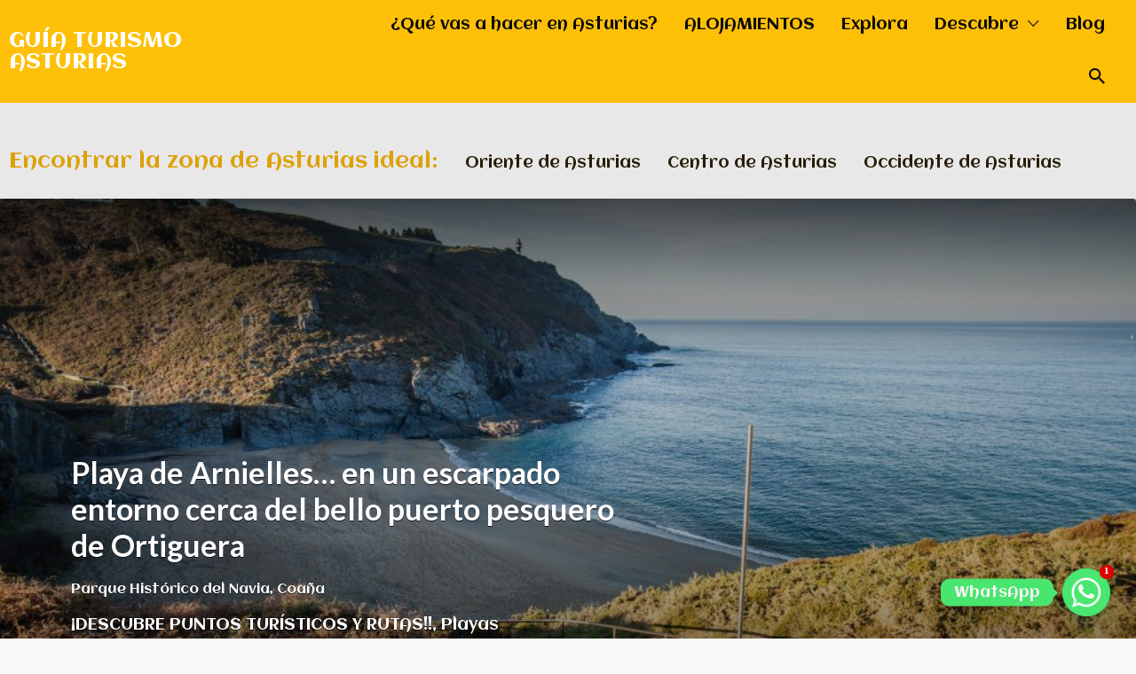

--- FILE ---
content_type: text/html; charset=UTF-8
request_url: https://guiadeasturias.com/lugar/playa-arnielles-escarpado-entorno-cerca-del-bello-puerto-pesquero-ortiguera/
body_size: 47335
content:
<!DOCTYPE html>
<html dir="ltr" lang="es" prefix="og: https://ogp.me/ns#">
<head>
	<meta charset="UTF-8">
	<meta name="viewport" content="width=device-width, initial-scale=1">

	<link rel="profile" href="http://gmpg.org/xfn/11">
	<link rel="pingback" href="https://guiadeasturias.com/xmlrpc.php">

	<title>Playa de Arnielles… en un escarpado entorno cerca del bello puerto pesquero de Ortiguera | GUÍA TURISMO ASTURIAS</title>
	<style>img:is([sizes="auto" i], [sizes^="auto," i]) { contain-intrinsic-size: 3000px 1500px }</style>
	
		<!-- All in One SEO 4.6.6 - aioseo.com -->
		<meta name="description" content="Playa de Arnielles Cien metros dorados al abrigo del cabo de San Agustín En el margen oriental del Cabo de San Agustín, en el concejo de Coaña, encontramos la playa de Arnielles, un pequeño arenal de 100 metros de longitud, de arenas doradas, oleaje moderado y poca ocupación debido a su acceso a pie. Encajada en un" />
		<meta name="robots" content="max-image-preview:large" />
		<meta name="google-site-verification" content="kbsMldc7GmR9AgVgeZxkmj4W3y384lhSBF-dmFvJBa0" />
		<link rel="canonical" href="https://guiadeasturias.com/lugar/playa-arnielles-escarpado-entorno-cerca-del-bello-puerto-pesquero-ortiguera/" />
		<meta name="generator" content="All in One SEO (AIOSEO) 4.6.6" />
		<meta property="og:locale" content="es_ES" />
		<meta property="og:site_name" content="GUÍA TURISMO ASTURIAS" />
		<meta property="og:type" content="article" />
		<meta property="og:title" content="Playa de Arnielles… en un escarpado entorno cerca del bello puerto pesquero de Ortiguera | GUÍA TURISMO ASTURIAS" />
		<meta property="og:description" content="Playa de Arnielles Cien metros dorados al abrigo del cabo de San Agustín En el margen oriental del Cabo de San Agustín, en el concejo de Coaña, encontramos la playa de Arnielles, un pequeño arenal de 100 metros de longitud, de arenas doradas, oleaje moderado y poca ocupación debido a su acceso a pie. Encajada en un" />
		<meta property="og:url" content="https://guiadeasturias.com/lugar/playa-arnielles-escarpado-entorno-cerca-del-bello-puerto-pesquero-ortiguera/" />
		<meta property="fb:app_id" content="219985705167729" />
		<meta property="fb:admins" content="374174842633985" />
		<meta property="og:image" content="https://guiadeasturias.com/wp-content/uploads/2017/08/PlayaArnielles2.jpg" />
		<meta property="og:image:secure_url" content="https://guiadeasturias.com/wp-content/uploads/2017/08/PlayaArnielles2.jpg" />
		<meta property="og:image:width" content="1024" />
		<meta property="og:image:height" content="683" />
		<meta property="article:published_time" content="2017-08-02T21:56:15+00:00" />
		<meta property="article:modified_time" content="2017-12-10T08:36:02+00:00" />
		<meta property="article:publisher" content="https://www.facebook.com/GUIATURISMOASTURIAS" />
		<meta property="article:author" content="https://www.facebook.com/GUIATURISMOASTURIAS/" />
		<meta name="twitter:card" content="summary" />
		<meta name="twitter:title" content="Playa de Arnielles… en un escarpado entorno cerca del bello puerto pesquero de Ortiguera | GUÍA TURISMO ASTURIAS" />
		<meta name="twitter:description" content="Playa de Arnielles Cien metros dorados al abrigo del cabo de San Agustín En el margen oriental del Cabo de San Agustín, en el concejo de Coaña, encontramos la playa de Arnielles, un pequeño arenal de 100 metros de longitud, de arenas doradas, oleaje moderado y poca ocupación debido a su acceso a pie. Encajada en un" />
		<meta name="twitter:image" content="https://guiadeasturias.com/wp-content/uploads/2017/08/PlayaArnielles2.jpg" />
		<script type="application/ld+json" class="aioseo-schema">
			{"@context":"https:\/\/schema.org","@graph":[{"@type":"BlogPosting","@id":"https:\/\/guiadeasturias.com\/lugar\/playa-arnielles-escarpado-entorno-cerca-del-bello-puerto-pesquero-ortiguera\/#blogposting","name":"Playa de Arnielles\u2026 en un escarpado entorno cerca del bello puerto pesquero de Ortiguera | GU\u00cdA TURISMO ASTURIAS","headline":"Playa de Arnielles&#8230; en un escarpado entorno cerca del bello\u00a0puerto pesquero de Ortiguera","author":{"@id":"https:\/\/guiadeasturias.com\/author\/yolanda\/#author"},"publisher":{"@id":"https:\/\/guiadeasturias.com\/#organization"},"image":{"@type":"ImageObject","url":"https:\/\/guiadeasturias.com\/wp-content\/uploads\/2017\/08\/PlayaArnielles2.jpg","width":1024,"height":683},"datePublished":"2017-08-02T23:56:15+02:00","dateModified":"2017-12-10T09:36:02+01:00","inLanguage":"es-ES","mainEntityOfPage":{"@id":"https:\/\/guiadeasturias.com\/lugar\/playa-arnielles-escarpado-entorno-cerca-del-bello-puerto-pesquero-ortiguera\/#webpage"},"isPartOf":{"@id":"https:\/\/guiadeasturias.com\/lugar\/playa-arnielles-escarpado-entorno-cerca-del-bello-puerto-pesquero-ortiguera\/#webpage"},"articleSection":"Parque Hist\u00f3rico del Navia, Coa\u00f1a, Playas, CON NI\u00d1OS, \u00a1DESCUBRE PUNTOS TUR\u00cdSTICOS Y RUTAS!!, CON NI\u00d1OS, QUE HACER, PLAYAS"},{"@type":"BreadcrumbList","@id":"https:\/\/guiadeasturias.com\/lugar\/playa-arnielles-escarpado-entorno-cerca-del-bello-puerto-pesquero-ortiguera\/#breadcrumblist","itemListElement":[{"@type":"ListItem","@id":"https:\/\/guiadeasturias.com\/#listItem","position":1,"name":"Hogar","item":"https:\/\/guiadeasturias.com\/","nextItem":"https:\/\/guiadeasturias.com\/lugar\/playa-arnielles-escarpado-entorno-cerca-del-bello-puerto-pesquero-ortiguera\/#listItem"},{"@type":"ListItem","@id":"https:\/\/guiadeasturias.com\/lugar\/playa-arnielles-escarpado-entorno-cerca-del-bello-puerto-pesquero-ortiguera\/#listItem","position":2,"name":"Playa de Arnielles... en un escarpado entorno cerca del bello\u00a0puerto pesquero de Ortiguera","previousItem":"https:\/\/guiadeasturias.com\/#listItem"}]},{"@type":"Organization","@id":"https:\/\/guiadeasturias.com\/#organization","name":"GUIA DE ASTURIAS","description":"GU\u00cdA DE ASTURIAS TURISMO | RUTAS | CASAS RURALES | HOTELES | DONDE COMER | SERVICIOS | COMERCIOS | CON NI\u00d1OS | SALIR CON PERRO | ALOJAMIENTOS | RURAL | PLAYAS","url":"https:\/\/guiadeasturias.com\/","logo":{"@type":"ImageObject","url":"https:\/\/guiadeasturias.com\/wp-content\/uploads\/2021\/10\/LOGO-CUADRADO.png","@id":"https:\/\/guiadeasturias.com\/lugar\/playa-arnielles-escarpado-entorno-cerca-del-bello-puerto-pesquero-ortiguera\/#organizationLogo","width":150,"height":150},"image":{"@id":"https:\/\/guiadeasturias.com\/lugar\/playa-arnielles-escarpado-entorno-cerca-del-bello-puerto-pesquero-ortiguera\/#organizationLogo"},"sameAs":["https:\/\/www.facebook.com\/GUIATURISMOASTURIAS","https:\/\/www.instagram.com\/asturias_deturismo\/"]},{"@type":"Person","@id":"https:\/\/guiadeasturias.com\/author\/yolanda\/#author","url":"https:\/\/guiadeasturias.com\/author\/yolanda\/","name":"WWW.GUIADEASTURIAS.COM","image":{"@type":"ImageObject","@id":"https:\/\/guiadeasturias.com\/lugar\/playa-arnielles-escarpado-entorno-cerca-del-bello-puerto-pesquero-ortiguera\/#authorImage","url":"https:\/\/secure.gravatar.com\/avatar\/0080fa71295b1023e508edf2f4b1d122","width":96,"height":96,"caption":"WWW.GUIADEASTURIAS.COM"},"sameAs":["https:\/\/www.facebook.com\/GUIATURISMOASTURIAS\/"]},{"@type":"WebPage","@id":"https:\/\/guiadeasturias.com\/lugar\/playa-arnielles-escarpado-entorno-cerca-del-bello-puerto-pesquero-ortiguera\/#webpage","url":"https:\/\/guiadeasturias.com\/lugar\/playa-arnielles-escarpado-entorno-cerca-del-bello-puerto-pesquero-ortiguera\/","name":"Playa de Arnielles\u2026 en un escarpado entorno cerca del bello puerto pesquero de Ortiguera | GU\u00cdA TURISMO ASTURIAS","description":"Playa de Arnielles Cien metros dorados al abrigo del cabo de San Agust\u00edn En el margen oriental del Cabo de San Agust\u00edn, en el concejo de Coa\u00f1a, encontramos la playa de Arnielles, un peque\u00f1o arenal de 100 metros de longitud, de arenas doradas, oleaje moderado y poca ocupaci\u00f3n debido a su acceso a pie. Encajada en un","inLanguage":"es-ES","isPartOf":{"@id":"https:\/\/guiadeasturias.com\/#website"},"breadcrumb":{"@id":"https:\/\/guiadeasturias.com\/lugar\/playa-arnielles-escarpado-entorno-cerca-del-bello-puerto-pesquero-ortiguera\/#breadcrumblist"},"author":{"@id":"https:\/\/guiadeasturias.com\/author\/yolanda\/#author"},"creator":{"@id":"https:\/\/guiadeasturias.com\/author\/yolanda\/#author"},"image":{"@type":"ImageObject","url":"https:\/\/guiadeasturias.com\/wp-content\/uploads\/2017\/08\/PlayaArnielles2.jpg","@id":"https:\/\/guiadeasturias.com\/lugar\/playa-arnielles-escarpado-entorno-cerca-del-bello-puerto-pesquero-ortiguera\/#mainImage","width":1024,"height":683},"primaryImageOfPage":{"@id":"https:\/\/guiadeasturias.com\/lugar\/playa-arnielles-escarpado-entorno-cerca-del-bello-puerto-pesquero-ortiguera\/#mainImage"},"datePublished":"2017-08-02T23:56:15+02:00","dateModified":"2017-12-10T09:36:02+01:00"},{"@type":"WebSite","@id":"https:\/\/guiadeasturias.com\/#website","url":"https:\/\/guiadeasturias.com\/","name":"GU\u00cdA TURISMO ASTURIAS","description":"GU\u00cdA DE ASTURIAS TURISMO | RUTAS | CASAS RURALES | HOTELES | DONDE COMER | SERVICIOS | COMERCIOS | CON NI\u00d1OS | SALIR CON PERRO | ALOJAMIENTOS | RURAL | PLAYAS","inLanguage":"es-ES","publisher":{"@id":"https:\/\/guiadeasturias.com\/#organization"}}]}
		</script>
		<!-- All in One SEO -->

<link rel="alternate" type="application/rss+xml" title="GUÍA TURISMO ASTURIAS &raquo; Feed" href="https://guiadeasturias.com/feed/" />
<link rel="alternate" type="application/rss+xml" title="GUÍA TURISMO ASTURIAS &raquo; Feed de los comentarios" href="https://guiadeasturias.com/comments/feed/" />
<link rel='stylesheet' id='argpd-cookies-eu-banner-css' href='https://guiadeasturias.com/wp-content/plugins/adapta-rgpd/assets/css/cookies-banner-classic.css' type='text/css' media='all' />
<link rel='stylesheet' id='wp-block-library-css' href='https://guiadeasturias.com/wp-includes/css/dist/block-library/style.min.css' type='text/css' media='all' />
<style id='classic-theme-styles-inline-css' type='text/css'>
/*! This file is auto-generated */
.wp-block-button__link{color:#fff;background-color:#32373c;border-radius:9999px;box-shadow:none;text-decoration:none;padding:calc(.667em + 2px) calc(1.333em + 2px);font-size:1.125em}.wp-block-file__button{background:#32373c;color:#fff;text-decoration:none}
</style>
<style id='global-styles-inline-css' type='text/css'>
:root{--wp--preset--aspect-ratio--square: 1;--wp--preset--aspect-ratio--4-3: 4/3;--wp--preset--aspect-ratio--3-4: 3/4;--wp--preset--aspect-ratio--3-2: 3/2;--wp--preset--aspect-ratio--2-3: 2/3;--wp--preset--aspect-ratio--16-9: 16/9;--wp--preset--aspect-ratio--9-16: 9/16;--wp--preset--color--black: #000000;--wp--preset--color--cyan-bluish-gray: #abb8c3;--wp--preset--color--white: #ffffff;--wp--preset--color--pale-pink: #f78da7;--wp--preset--color--vivid-red: #cf2e2e;--wp--preset--color--luminous-vivid-orange: #ff6900;--wp--preset--color--luminous-vivid-amber: #fcb900;--wp--preset--color--light-green-cyan: #7bdcb5;--wp--preset--color--vivid-green-cyan: #00d084;--wp--preset--color--pale-cyan-blue: #8ed1fc;--wp--preset--color--vivid-cyan-blue: #0693e3;--wp--preset--color--vivid-purple: #9b51e0;--wp--preset--gradient--vivid-cyan-blue-to-vivid-purple: linear-gradient(135deg,rgba(6,147,227,1) 0%,rgb(155,81,224) 100%);--wp--preset--gradient--light-green-cyan-to-vivid-green-cyan: linear-gradient(135deg,rgb(122,220,180) 0%,rgb(0,208,130) 100%);--wp--preset--gradient--luminous-vivid-amber-to-luminous-vivid-orange: linear-gradient(135deg,rgba(252,185,0,1) 0%,rgba(255,105,0,1) 100%);--wp--preset--gradient--luminous-vivid-orange-to-vivid-red: linear-gradient(135deg,rgba(255,105,0,1) 0%,rgb(207,46,46) 100%);--wp--preset--gradient--very-light-gray-to-cyan-bluish-gray: linear-gradient(135deg,rgb(238,238,238) 0%,rgb(169,184,195) 100%);--wp--preset--gradient--cool-to-warm-spectrum: linear-gradient(135deg,rgb(74,234,220) 0%,rgb(151,120,209) 20%,rgb(207,42,186) 40%,rgb(238,44,130) 60%,rgb(251,105,98) 80%,rgb(254,248,76) 100%);--wp--preset--gradient--blush-light-purple: linear-gradient(135deg,rgb(255,206,236) 0%,rgb(152,150,240) 100%);--wp--preset--gradient--blush-bordeaux: linear-gradient(135deg,rgb(254,205,165) 0%,rgb(254,45,45) 50%,rgb(107,0,62) 100%);--wp--preset--gradient--luminous-dusk: linear-gradient(135deg,rgb(255,203,112) 0%,rgb(199,81,192) 50%,rgb(65,88,208) 100%);--wp--preset--gradient--pale-ocean: linear-gradient(135deg,rgb(255,245,203) 0%,rgb(182,227,212) 50%,rgb(51,167,181) 100%);--wp--preset--gradient--electric-grass: linear-gradient(135deg,rgb(202,248,128) 0%,rgb(113,206,126) 100%);--wp--preset--gradient--midnight: linear-gradient(135deg,rgb(2,3,129) 0%,rgb(40,116,252) 100%);--wp--preset--font-size--small: 13px;--wp--preset--font-size--medium: 20px;--wp--preset--font-size--large: 36px;--wp--preset--font-size--x-large: 42px;--wp--preset--font-family--inter: "Inter", sans-serif;--wp--preset--font-family--cardo: Cardo;--wp--preset--spacing--20: 0.44rem;--wp--preset--spacing--30: 0.67rem;--wp--preset--spacing--40: 1rem;--wp--preset--spacing--50: 1.5rem;--wp--preset--spacing--60: 2.25rem;--wp--preset--spacing--70: 3.38rem;--wp--preset--spacing--80: 5.06rem;--wp--preset--shadow--natural: 6px 6px 9px rgba(0, 0, 0, 0.2);--wp--preset--shadow--deep: 12px 12px 50px rgba(0, 0, 0, 0.4);--wp--preset--shadow--sharp: 6px 6px 0px rgba(0, 0, 0, 0.2);--wp--preset--shadow--outlined: 6px 6px 0px -3px rgba(255, 255, 255, 1), 6px 6px rgba(0, 0, 0, 1);--wp--preset--shadow--crisp: 6px 6px 0px rgba(0, 0, 0, 1);}:where(.is-layout-flex){gap: 0.5em;}:where(.is-layout-grid){gap: 0.5em;}body .is-layout-flex{display: flex;}.is-layout-flex{flex-wrap: wrap;align-items: center;}.is-layout-flex > :is(*, div){margin: 0;}body .is-layout-grid{display: grid;}.is-layout-grid > :is(*, div){margin: 0;}:where(.wp-block-columns.is-layout-flex){gap: 2em;}:where(.wp-block-columns.is-layout-grid){gap: 2em;}:where(.wp-block-post-template.is-layout-flex){gap: 1.25em;}:where(.wp-block-post-template.is-layout-grid){gap: 1.25em;}.has-black-color{color: var(--wp--preset--color--black) !important;}.has-cyan-bluish-gray-color{color: var(--wp--preset--color--cyan-bluish-gray) !important;}.has-white-color{color: var(--wp--preset--color--white) !important;}.has-pale-pink-color{color: var(--wp--preset--color--pale-pink) !important;}.has-vivid-red-color{color: var(--wp--preset--color--vivid-red) !important;}.has-luminous-vivid-orange-color{color: var(--wp--preset--color--luminous-vivid-orange) !important;}.has-luminous-vivid-amber-color{color: var(--wp--preset--color--luminous-vivid-amber) !important;}.has-light-green-cyan-color{color: var(--wp--preset--color--light-green-cyan) !important;}.has-vivid-green-cyan-color{color: var(--wp--preset--color--vivid-green-cyan) !important;}.has-pale-cyan-blue-color{color: var(--wp--preset--color--pale-cyan-blue) !important;}.has-vivid-cyan-blue-color{color: var(--wp--preset--color--vivid-cyan-blue) !important;}.has-vivid-purple-color{color: var(--wp--preset--color--vivid-purple) !important;}.has-black-background-color{background-color: var(--wp--preset--color--black) !important;}.has-cyan-bluish-gray-background-color{background-color: var(--wp--preset--color--cyan-bluish-gray) !important;}.has-white-background-color{background-color: var(--wp--preset--color--white) !important;}.has-pale-pink-background-color{background-color: var(--wp--preset--color--pale-pink) !important;}.has-vivid-red-background-color{background-color: var(--wp--preset--color--vivid-red) !important;}.has-luminous-vivid-orange-background-color{background-color: var(--wp--preset--color--luminous-vivid-orange) !important;}.has-luminous-vivid-amber-background-color{background-color: var(--wp--preset--color--luminous-vivid-amber) !important;}.has-light-green-cyan-background-color{background-color: var(--wp--preset--color--light-green-cyan) !important;}.has-vivid-green-cyan-background-color{background-color: var(--wp--preset--color--vivid-green-cyan) !important;}.has-pale-cyan-blue-background-color{background-color: var(--wp--preset--color--pale-cyan-blue) !important;}.has-vivid-cyan-blue-background-color{background-color: var(--wp--preset--color--vivid-cyan-blue) !important;}.has-vivid-purple-background-color{background-color: var(--wp--preset--color--vivid-purple) !important;}.has-black-border-color{border-color: var(--wp--preset--color--black) !important;}.has-cyan-bluish-gray-border-color{border-color: var(--wp--preset--color--cyan-bluish-gray) !important;}.has-white-border-color{border-color: var(--wp--preset--color--white) !important;}.has-pale-pink-border-color{border-color: var(--wp--preset--color--pale-pink) !important;}.has-vivid-red-border-color{border-color: var(--wp--preset--color--vivid-red) !important;}.has-luminous-vivid-orange-border-color{border-color: var(--wp--preset--color--luminous-vivid-orange) !important;}.has-luminous-vivid-amber-border-color{border-color: var(--wp--preset--color--luminous-vivid-amber) !important;}.has-light-green-cyan-border-color{border-color: var(--wp--preset--color--light-green-cyan) !important;}.has-vivid-green-cyan-border-color{border-color: var(--wp--preset--color--vivid-green-cyan) !important;}.has-pale-cyan-blue-border-color{border-color: var(--wp--preset--color--pale-cyan-blue) !important;}.has-vivid-cyan-blue-border-color{border-color: var(--wp--preset--color--vivid-cyan-blue) !important;}.has-vivid-purple-border-color{border-color: var(--wp--preset--color--vivid-purple) !important;}.has-vivid-cyan-blue-to-vivid-purple-gradient-background{background: var(--wp--preset--gradient--vivid-cyan-blue-to-vivid-purple) !important;}.has-light-green-cyan-to-vivid-green-cyan-gradient-background{background: var(--wp--preset--gradient--light-green-cyan-to-vivid-green-cyan) !important;}.has-luminous-vivid-amber-to-luminous-vivid-orange-gradient-background{background: var(--wp--preset--gradient--luminous-vivid-amber-to-luminous-vivid-orange) !important;}.has-luminous-vivid-orange-to-vivid-red-gradient-background{background: var(--wp--preset--gradient--luminous-vivid-orange-to-vivid-red) !important;}.has-very-light-gray-to-cyan-bluish-gray-gradient-background{background: var(--wp--preset--gradient--very-light-gray-to-cyan-bluish-gray) !important;}.has-cool-to-warm-spectrum-gradient-background{background: var(--wp--preset--gradient--cool-to-warm-spectrum) !important;}.has-blush-light-purple-gradient-background{background: var(--wp--preset--gradient--blush-light-purple) !important;}.has-blush-bordeaux-gradient-background{background: var(--wp--preset--gradient--blush-bordeaux) !important;}.has-luminous-dusk-gradient-background{background: var(--wp--preset--gradient--luminous-dusk) !important;}.has-pale-ocean-gradient-background{background: var(--wp--preset--gradient--pale-ocean) !important;}.has-electric-grass-gradient-background{background: var(--wp--preset--gradient--electric-grass) !important;}.has-midnight-gradient-background{background: var(--wp--preset--gradient--midnight) !important;}.has-small-font-size{font-size: var(--wp--preset--font-size--small) !important;}.has-medium-font-size{font-size: var(--wp--preset--font-size--medium) !important;}.has-large-font-size{font-size: var(--wp--preset--font-size--large) !important;}.has-x-large-font-size{font-size: var(--wp--preset--font-size--x-large) !important;}
:where(.wp-block-post-template.is-layout-flex){gap: 1.25em;}:where(.wp-block-post-template.is-layout-grid){gap: 1.25em;}
:where(.wp-block-columns.is-layout-flex){gap: 2em;}:where(.wp-block-columns.is-layout-grid){gap: 2em;}
:root :where(.wp-block-pullquote){font-size: 1.5em;line-height: 1.6;}
</style>
<link rel='stylesheet' id='chaty-front-css-css' href='https://guiadeasturias.com/wp-content/plugins/chaty/css/chaty-front.min.css' type='text/css' media='all' />
<link rel='stylesheet' id='color-bg-tag-cloud-css' href='https://guiadeasturias.com/wp-content/plugins/color-bg-tag-cloud/inc/color-bg-tag-cloud.css' type='text/css' media='all' />
<link rel='stylesheet' id='contact-form-7-css' href='https://guiadeasturias.com/wp-content/plugins/contact-form-7/includes/css/styles.css' type='text/css' media='all' />
<link rel='stylesheet' id='jgccfr-msg-style-css' href='https://guiadeasturias.com/wp-content/plugins/jgc-content-for-registered-users/css/jgc-cfr-style.css' type='text/css' media='all' />
<link rel='stylesheet' id='post-views-counter-frontend-css' href='https://guiadeasturias.com/wp-content/plugins/post-views-counter/css/frontend.min.css' type='text/css' media='all' />
<link rel='stylesheet' id='quickcreator-styles-css' href='https://guiadeasturias.com/wp-content/plugins/quickcreator/assets/css/quickcreatorblog-front.css' type='text/css' media='all' />
<link rel='stylesheet' id='woocommerce-layout-css' href='https://guiadeasturias.com/wp-content/plugins/woocommerce/assets/css/woocommerce-layout.css' type='text/css' media='all' />
<link rel='stylesheet' id='woocommerce-smallscreen-css' href='https://guiadeasturias.com/wp-content/plugins/woocommerce/assets/css/woocommerce-smallscreen.css' type='text/css' media='only screen and (max-width: 768px)' />
<style id='woocommerce-inline-inline-css' type='text/css'>
.woocommerce form .form-row .required { visibility: visible; }
</style>
<link rel='stylesheet' id='wp-date-remover-css' href='https://guiadeasturias.com/wp-content/plugins/wp-date-remover/public/css/wp-date-remover-public.css' type='text/css' media='all' />
<link rel='stylesheet' id='select2-css' href='https://guiadeasturias.com/wp-content/plugins/woocommerce/assets/css/select2.css' type='text/css' media='all' />
<link rel='stylesheet' id='if-menu-site-css-css' href='https://guiadeasturias.com/wp-content/plugins/if-menu/assets/if-menu-site.css' type='text/css' media='all' />
<link rel='stylesheet' id='wp-job-manager-applications-frontend-css' href='https://guiadeasturias.com/wp-content/plugins/wp-job-manager-applications/assets/css/frontend.css' type='text/css' media='all' />
<link rel='stylesheet' id='wp-job-manager-tags-frontend-css' href='https://guiadeasturias.com/wp-content/plugins/wp-job-manager-tags/assets/css/style.css' type='text/css' media='all' />
<link rel='stylesheet' id='listify-fonts-css' href='//fonts.googleapis.com/css?family=Aclonica%3Aregular%7CLato%3Aregular%2Citalic%2C700%7CAdamina%3Aregular&#038;ver=3.2.0#038;subset=latin' type='text/css' media='all' />
<link rel='stylesheet' id='listify-css' href='https://guiadeasturias.com/wp-content/themes/listify/css/style.min.css' type='text/css' media='all' />
<style id='listify-inline-css' type='text/css'>
.as-seen-on{background-color:;}html,.listify-lite-skin .mfp-inline-holder .mfp-content .popup{background-color:#fafafa;}.listify-lite-skin .content-box.content-box-wrapper .content-box-inner{background-color:#fafafa;}.nav-menu.tertiary li.is-active a:before,.nav-menu.tertiary li.current-menu-item a:before{border-bottom-color:#fafafa;}.site-title a,.site-title a:hover,.site-description{color:#ffffff;}input,textarea,input[type=checkbox],input[type=radio],.site select,.facetwp-facet .facetwp-checkbox:before,.filter_by_tag a:before,.search-choice-close,.widget_layered_nav li a:before,.site-main .content-box select,.site-main .widget select,.site-main .job_listings select,.mfp-content select,body .chosen-container-single .chosen-single,body .chosen-container-multi .chosen-choices li.search-field input[type=text],.select2.select2-container .select2-choice,.select2.select2-container--default .select2-selection--single,.select2.select2-container--default .select2-selection--multiple,.select2-container.select2-container--default .select2-search--dropdown .select2-search__field,.select2-container .select2-dropdown,.facetwp-facet.facetwp-type-fselect .fs-label-wrap,body .chosen-container .chosen-drop,body .chosen-container-single .chosen-search input[type=text],body .chosen-container-single .chosen-search input[type=text]:focus, 
					.listify-lite-skin.tax-job_listing_category.borders-overwrite .select2.select2-container--default .select2-selection--single,
					.listify-lite-skin.borders-overwrite .job-manager-filter-wrapper .job-manager-filter{color:#717a8f;border-color:#ebeef1;background-color:#f3f6f9;}.listify-lite-skin.borders-overwrite .content-box-wrapper .woocommerce form .input-text,
					.listify-lite-skin.borders-overwrite .job-manager-form .input-text,
					.listify-lite-skin.borders-overwrite .wp-block-search.wp-block-search__button-outside .wp-block-search__input,
					.listify-lite-skin.borders-overwrite .comment-respond .comment-form p textarea#comment,
					.listify-lite-skin.borders-overwrite .comment-respond .comment-form p.comment-form-comment input,
					.listify-lite-skin.borders-overwrite .comment-respond .comment-form p.comment-form-author input,
					.listify-lite-skin.borders-overwrite .comment-respond .comment-form p.comment-form-email input,
					.listify-lite-skin.borders-overwrite .comment-respond .comment-form p.comment-form-url input,
					.listify-lite-skin.borders-overwrite .page .fieldset-type-term-select .select2-selection,
					.listify-lite-skin.borders-overwrite .page .woocommerce .select2-selection ,
					.listify-lite-skin.borders-overwrite .page .fieldset-type-term-multiselect .select2-selection,
					.listify-lite-skin.borders-overwrite #wp-job_description-editor-container,
					.listify-lite-skin.borders-overwrite .search_jobs input,
					.listify-lite-skin.borders-overwrite .homepage-cover .job_search_form .search_jobs>div.search_keywords input,
					.listify-lite-skin.borders-overwrite .homepage-cover .job_search_form .search_jobs>div.search_location input,
					.listify-lite-skin.borders-overwrite .job-manager-filter-wrapper .job-manager-filter,
					.listify-lite-skin.borders-overwrite .job_filters--boxless .select2-selection--single,
					.listify-lite-skin.borders-overwrite .fieldset-type-term-select .select2-selection, 
					.listify-lite-skin.borders-overwrite .fieldset-type-term-multiselect .select2-selection.select2-selection--multiple,
					.listify-lite-skin.borders-overwrite article.content-box-wrapper.no-results .search-form input,
					.listify-lite-skin.borders-overwrite .homepage-cover .job_search_form .select2.select2-container--default .select2-selection--single,
					.listify-lite-skin.borders-overwrite .select2.select2-container--default .select2-selection--single .select2-selection__rendered,.listify-lite-skin.borders-overwrite .search_jobs input,
					.listify-lite-skin.borders-overwrite .job-manager-form .input-text,
					.listify-lite-skin.borders-overwrite .page .fieldset-type-term-select .select2-selection,
					.listify-lite-skin.borders-overwrite .page .fieldset-type-term-multiselect .select2-selection,
					.listify-lite-skin.borders-overwrite .page .job-manager-form .fieldset-type-business-hours,
					.listify-lite-skin.borders-overwrite #wp-job_description-editor-container,
					.listify-lite-skin.borders-overwrite .page .woocommerce .select2-selection{border-color:#ebeef1;color:#717a8f;}.wp-editor-container,.mce-tinymce.mce-container{border-color:#ebeef1;}input[type=checkbox]:checked:before,.facetwp-facet .facetwp-checkbox.checked:after,.facetwp-facet .facetwp-link.checked,.facetwp-facet.facetwp-type-fselect .fs-option{color:#717a8f;}.facetwp-facet.facetwp-type-fselect .fs-arrow{border-top-color:#717a8f;}input:focus,textarea:focus,.select2.select2-container--default .select2-selection--single .select2-selection__rendered,.listify-lite-skin .homepage-cover .job_search_form .search_keywords input#search_keywords:focus,.listify-lite-skin .homepage-cover .job_search_form .search_location input#search_location:focus,.select2.select2-container--default .select2-selection--single .select2-selection__rendered:focus{background-color:#fdffff;}.wc-social-login-divider span:after,.wc-social-login-divider span:before{background-color:#ebeef1;}.listing-cover,.entry-cover,.homepage-cover.page-cover,.list-cover{background-color:#f0f0f0;}body,.listify_widget_panel_listing_tags .tag,.entry-cover.no-image,.entry-cover.no-image a,.listing-cover.no-image,.listing-cover.no-image a:not(.button),.content-pagination .page-numbers,.facetwp-pager .facetwp-page,.js-toggle-area-trigger,.job-dashboard-actions a,.job-manager-bookmark-actions a,body.fixed-map .site-footer,body.fixed-map .site-footer a,.homepage-cover .job_search_form .select:after,.tabbed-listings-tabs a,.archive-job_listing-toggle,.job-manager-form fieldset.fieldset-job_hours,.filter_by_tag a,a.upload-images,a.upload-images span,.woocommerce-tabs .tabs a,.cluster-overlay a,.map-marker-info,.map-marker-info a,.archive-job_listing-layout.button.active,.entry-title--grid a,.entry-read-more,.listing-by-term-title a,.map-widget-sections a,.select2-default,.select2-container .select2-choice,.select2-container-multi .select2-choices .select2-search-choice,.no-image .listing-stars--single .listing-star,.pm-column a,.astoundify-favorites-tab,.listify-lite-skin .button.button-small,.listify-lite-skin .woocommerce .payment_box p,
					.listify-lite-skin.job-manager-archive .site-title a,
					.listify-lite-skin.job-manager-archive .nav-menu.primary .menu li a,
					.listify-lite-skin.job-manager-archive .nav-menu.primary li:before,
					.listify-lite-skin.job-manager-archive .nav-menu.primary li:after,
					.listify-lite-skin.job-manager-archive .nav-menu.primary a:before,
					.listify-lite-skin.job-manager-archive .nav-menu.primary a:after ,
					.listify-lite-skin.tax-job_listing_category .site-title a,
					.listify-lite-skin.tax-job_listing_category .nav-menu.primary .menu li a,
					.listify-lite-skin.tax-job_listing_category .nav-menu.primary li:before,
					.listify-lite-skin.tax-job_listing_category .nav-menu.primary li:after,
					.listify-lite-skin.tax-job_listing_category .nav-menu.primary a:before,
					.listify-lite-skin.tax-job_listing_category .nav-menu.primary a:after,
					.listify-lite-skin .bg-scrolling .primary-header-inner .secondary.nav-menu li a,
					.listify-lite-skin .bg-scrolling .primary-header-inner .secondary.nav-menu li:before, 
					.listify-lite-skin .bg-scrolling .nav-menu-container li a,.listify-lite-skin .content-box-wrapper .woocommerce form .input-text:focus,
					.listify-lite-skin .bg-scrolling .nav-menu-container a:before,
					.listify-lite-skin .bg-scrolling .nav-menu-container li:before,
					.listify-lite-skin .bg-scrolling .nav-menu-container li:after,
					.listify-lite-skin .bg-scrolling h2 a,.listify-lite-skin #listify_call_to_action-1.call-to-action,.listify-lite-skin .cta-title,.listify-lite-skin #listify_call_to_action-1 .cta-description p,.listify-lite-skin #listify_call_to_action-1 .cta-subtext,.listify-lite-skin .callout-feature-content a.button{color:#666666;}.no-image .astoundify-favorites-icon svg{fill:#666666;}.comment-meta a,.commentlist a.comment-ago,div:not(.no-image) .star-rating:before,div:not(.no-image) .stars span a:before,.job_listing-author-descriptor,.entry-meta,.entry-meta a,.home-widget-description,.listings-by-term-content .job_listing-rating-count,.listings-by-term-more a,.search-form .search-submit:before,.mfp-content .mfp-close:before,div:not(.job-package-price) .woocommerce .amount,.woocommerce .quantity,.showing_jobs,.account-sign-in,.archive-job_listing-layout.button{color:#898989;}.social-profiles a,.listing-gallery-nav .slick-dots li button:before{background-color:#898989;}.listify-lite-skin .explore-button:hover,
					.listify-lite-skin .update_results:hover,
					.listify-lite-skin .entry-footer .button-small:hover,
					.listify-lite-skin .button:hover,
					.listify-lite-skin .submit:hover,
					.listify-lite-skin .listify_widget_feature_callout .callout-feature-content .button{box-shadow:6px 6px 0 0 #666666;}a,.single-job_listing .widget a:not(.button),.listify_widget_panel_listing_content a{color:#fec007;}a:active,a:hover,.primary-header .current-account-toggle .sub-menu a{color:#e5a700;}.search-overlay,.primary-header,.callout-feature-content a.button{background-color:#fec007;}.primary.nav-menu .current-cart .current-cart-count{border-color:#fec007;}.nav-menu a,.nav-menu li:before,.nav-menu li:after,.nav-menu a:before,.nav-menu a:after{color:#fec007;}.nav-menu ul a,.nav-menu.primary ul ul a,.nav-menu.primary ul ul li:before,.nav-menu.primary ul ul li:after{color:#333943;}.main-navigation{background-color:#e8e8e8;}.navigation-bar-toggle,.search-overlay-toggle{color:#281d09;}.tertiary-navigation{background-color:#ffffff;}.tertiary-navigation .navigation-bar-toggle{color:#333943;}ul.nav-menu .sub-menu.category-list .container:before{border-top-color:#e8e8e8;}.listify_widget_panel_listing_tags .tag.active:before,.job-package-includes li:before,.woocommerce-tabs .tabs .active a,body:not(.facetwp) .locate-me:before,.woocommerce .quantity input[type="button"],.astoundify-favorites-tab--active,.astoundify-favorites-tab--active:focus,.astoundify-favorites-tab--active:hover,.listify-lite-skin .content-area .content-box-inner h3:before,.listify-lite-skin .widget_block  a:hover,.listify-lite-skin .job-manager-form small,.listify-lite-skin thead,.listify-lite-skin #job-manager-job-dashboard .job-manager-jobs .job-dashboard-actions a,.listify-lite-skin .woocommerce legend,.listify-lite-skin .woocommerce-breadcrumb,.listify-lite-skin .woocommerce-MyAccount-content h3 ,.listify-lite-skin .woocommerce form  .required,.listify-lite-skin .listify_widget_panel_wcpl_pricing_table .job-package-price,.listify-lite-skin .listify_widget_taxonomy_image_grid h2.home-widget-title span,.listify-lite-skin .listify_widget_recent_listings h2.home-widget-title span,
					.listify-lite-skin .listify_widget_features h2.home-widget-title span,
					.listify-lite-skin .listify_widget_recent_posts h2.home-widget-title span{color:#fec007;}input[type="button"].facetwp-reset:hover,input[type="button"].facetwp-reset:focus,.tabbed-listings-tabs a:hover,.tabbed-listings-tabs a.active,.archive-job_listing-toggle.active,body:not(.facetwp) .locate-me:hover:before,.listify-lite-skin .entry-meta .entry-author a,.listify-lite-skin  .showing_jobs .rss_link,
					.listify-lite-skin .entry-meta .entry-comments:before,
					.listify-lite-skin .entry-meta .entry-comments a,
					.listify-lite-skin .entry-meta .entry-date,
					.listify-lite-skin .comment-stars,
					.listify-lite-skin .comment-content .author b{color:#db9d00;}input[type="button"],input[type="reset"],input[type="submit"],.button,.facetwp-type-slider .noUi-connect,.ui-slider .ui-slider-range,.listing-owner,.comment-rating,.job_listing-rating-average,.map-marker.active:after,.cluster,.widget_calendar tbody a,.load_more_jobs,.listify-badge,.listing-featured-badge,button.update_results,.select2-container.select2-container--default .select2-results__option--highlighted[aria-selected],.astoundify-favorites-submit-field button,.listify-lite-skin .fieldset-type-term-multiselect .select2-selection li.select2-selection__choice,.listify-lite-skin .main-navigation,.listify-lite-skin .explore-button,
					.listify-lite-skin .wp-block-search__button,.listify-lite-skin .tertiary-navigation,.listify-lite-skin .widget-area--listing-sidebar ul.social-profiles li a,.listify-lite-skin div.mce-toolbar-grp,.listify-lite-skin .ui-slider, .listify-lite-skin .ui-slider-range,.listify-lite-skin .search-radius-slider .noUi-target, .listify-lite-skin .payment_methods li,.listify-lite-skin .mce-content-body,.listify-lite-skin div.mce-toolbar-grp{background-color:#fec007;}input[type="button"]:hover,input[type="button"]:focus,input[type="reset"]:hover,input[type="reset"]:focus,input[type="submit"]:hover,input[type="submit"]:focus,.button:hover,.button:focus,::selection,button.update_results:hover,button.update_results.refreshing,.load_more_jobs:hover,.astoundify-favorites-submit-field button:hover,.listify-lite-skin .main-navigation,.listify-lite-skin .fieldset-type-term-multiselect .select2-selection li.select2-selection__choice,.listify-lite-skin .tertiary-navigation,.listify-lite-skin .widget-area--listing-sidebar ul.social-profiles li a{background-color:#f9bb02;}::-moz-selection{background-color:#f9bb02;}.tabbed-listings-tabs a:hover,.tabbed-listings-tabs a.active,.archive-job_listing-toggle.active,li.job-package:hover,.job_listing_packages ul.job_packages li:not(.package-section):hover,.facetwp-type-slider .noUi-horizontal .noUi-handle,.facetwp-type-slider .noUi-horizontal .noUi-origin,.ui-slider .ui-slider-handle,.search-radius-slider .noUi-handle,.search-radius-slider .noUi-origin,.woocommerce-message,.job-manager-message,.woocommerce-info,.listify-lite-skin.borders-overwrite table.shop_table.shop_table_responsive.cart.woocommerce-cart-form__contents,
					.listify-lite-skin.borders-overwrite .cart_totals table,
					.listify-lite-skin.borders-overwrite table.woocommerce-table--order-details,
					.listify-lite-skin.borders-overwrite .woocommerce table.woocommerce-checkout-review-order-table,
					.listify-lite-skin.borders-overwrite .listify_widget_panel_wcpl_pricing_table .job-package-title,
					.listify-lite-skin.borders-overwrite .listify_widget_panel_wcpl_pricing_table .job-package-includes,
					.listify-lite-skin.borders-overwrite blockquote,
					.listify-lite-skin.borders-overwrite .fieldset-logged_in .account-sign-in,
					.listify-lite-skin.borders-overwrite .listify_widget_panel_wcpl_pricing_table .job-package-includes,
					.listify-lite-skin.borders-overwrite .fieldset-logged_in .account-sign-in,
					.listify-lite-skin.borders-overwrite .job-package-title,.listify-lite-skin .job-package-includes,
					.listify-lite-skin.borders-overwrite .fieldset-logged_in .account-sign-in{border-color:#fec007;}.listing-featured--outline .job_listing-entry-header:before{box-shadow:inset 0 0 0 3px #fec007;}.listify-lite-skin.borders-overwrite .listify_widget_features .col-md-4:nth-child(3n-2) .home-feature,
					.listify-lite-skin.borders-overwrite .listing-card:nth-child(3n-2) .content-box,
					.listify-lite-skin.borders-overwrite .col-md-4:nth-child(3n-2) .format-standard,
					.listify-lite-skin.borders-overwrite .widget.widget_block:nth-child(3n-2),
					.listify-lite-skin.borders-overwrite .related.products .product .has-post-thumbnail:nth-child(3n-2) .product__inner,
					.listify-lite-skin.borders-overwrite .content-shop-wrapper .product.has-post-thumbnail:nth-child(3n-2) .product__inner,
					.listify-lite-skin.borders-overwrite .image-grid-item:nth-child(3n-2) .image-grid-cover,
					.listify-lite-skin.borders-overwrite  .widget-area--listing-sidebar .widget-job_listing:nth-child(3n-2),
					.listify-lite-skin.borders-overwrite #secondary .widget:nth-child(3n-2){box-shadow:6px 6px 0 0;}.listify-lite-skin .listify_widget_features .col-md-4:nth-child(3n-1) .home-feature,.listify-lite-skin .listing-card:nth-child(3n-1) .content-box,.listify-lite-skin .col-md-4:nth-child(3n-1) .format-standard,.listify-lite-skin .widget.widget_block:nth-child(3n-1),.listify-lite-skin .related.products .product.has-post-thumbnail:nth-child(3n-1) .product__inner ,.listify-lite-skin .content-shop-wrapper .product.has-post-thumbnail:nth-child(3n-1) .product__inner,.listify-lite-skin .image-grid-item:nth-child(3n-1) .image-grid-cover,.listify-lite-skin  .widget-area--listing-sidebar .widget-job_listing:nth-child(3n-1),.listify-lite-skin .homepage-hero-style-image .listify_widget_features .home-feature,.listify-lite-skin #secondary .widget:nth-child(3n-1){box-shadow:6px 6px 0 0;}.listify-lite-skin .woocommerce-order-overview li strong,.listify-lite-skin .woocommerce-order-overview li strong bdi,
					.listify-lite-skin .woocommerce strong,.listify-lite-skin .woocommerce-order-overview li strong bdi span,.listify-lite-skin .comment-meta a i,.listify-lite-skin .comment-meta a,.listify-lite-skin .widget-title__job_listing,.listify-lite-skin .comment-meta a i,
				.listify-lite-skin .comment-meta a,.listify-lite-skin .widget-title__job_listing{color:;}.listify-lite-skin.borders-overwrite #listify_call_to_action-1 .call-to-action{background-color:;}.listify-lite-skin .listify_widget_features .col-md-4:nth-child(3n) .home-feature,.listify-lite-skin .listing-card:nth-child(3n) .content-box,.listify-lite-skin .col-md-4:nth-child(3n) .format-standard,.listify-lite-skin .widget.widget_block:nth-child(3n),.listify-lite-skin .related.products .product.has-post-thumbnail:nth-child(3n) .product__inner ,.listify-lite-skin .content-shop-wrapper .product.has-post-thumbnail:nth-child(3n) .product__inner,.listify-lite-skin .image-grid-item:nth-child(3n) .image-grid-cover,.listify-lite-skin  .widget-area--listing-sidebar .widget-job_listing:nth-child(3n),.listify-lite-skin #secondary .widget:nth-child(3n){box-shadow:6px 6px 0 0;}.widget_layered_nav li.chosen a:after,.widget_layered_nav li.chosen a,.upload-images:hover .upload-area,.job_listing_packages ul.job_packages li label,.upload-images:hover,.search-choice-close:after,.filter_by_tag a.active:after,.woocommerce-tabs .tabs .active a{color:#fec007;}.button-secondary,input[type="button"].facetwp-reset,.type-product .onsale,.type-product .price ins,.job-package-tag{background-color:#fec007;}.button-secondary:hover,.button-secondary:focus,input[type="button"].facetwp-reset:hover,input[type="button"].facetwp-reset:focus{background-color:#f9bb02;}.upload-images:hover{border-color:#fec007;}.site-footer-widgets{color:#ffffff;background-color:#333943;}.footer-widget,.footer-widget a,.footer-widget a:hover,.site-social a:hover{color:#ffffff;}.site-footer,.site-social a{color:#515b6a;}.site-footer{background-color:#e5e5e5;}.claimed-ribbon span:before{color:#fec007;}body{padding-top:75px;}.content-box,.content-shop-wrapper .archive-job_listing-filters-wrapper.top.type-product,.home-feature,.job-package,.job_filters,.listify_widget_search_listings.home-widget .archive-job_listing-filters-wrapper.top.job_search_form,.listify_widget_search_listings.home-widget .job_search_form,.listing-by-term-inner,.single-job_listing-description,.tabbed-listings-tabs a,.tabbed-listings-tabs a.archive-job_listing-filters-wrapper.top,.type-product .thumbnails a,.type-product .thumbnails a.archive-job_listing-filters-wrapper.top,.widget,.woocommerce div.product div.archive-job_listing-filters-wrapper.top.summary,.woocommerce div.product div.summary,.woocommerce-main-image,.woocommerce-page div.product div.archive-job_listing-filters-wrapper.top.summary,.woocommerce-page div.product div.summary, .woocommerce-tabs,.archive-job_listing-layout,.nav-menu .children.category-list .category-count,.nav-menu .sub-menu.category-list .category-count,ul.nav-menu .children.category-list .category-count,ul.nav-menu .sub-menu.category-list .category-count,.facetwp-pager .facetwp-page,.job-manager-pagination li a,.job-manager-pagination li span,.js-toggle-area-trigger,.site .facetwp-sort select,a.page-numbers, span.page-numbers,.archive-job_listing-toggle-inner{background-color:#ffffff;box-shadow:inset 0 0 0 1px #ffffff, rgba(0, 0, 0, 0.15) 0 0 10px 0;border:0;}.comment-reply-title,.entry-content .rcp_form .rcp_subscription_fieldset .rcp_subscription_message,.entry-content .rcp_header,.entry-content h2,.entry-content h3,.entry-content h4,.job-manager-form h2,.job_listing_packages ul.job_packages .package-section,.listify_widget_panel_listing_content h2,.listify_widget_panel_listing_content h3,.listify_widget_panel_listing_content h4,.listing-by-term-title,.widget-title,.woocommerce-account .woocommerce legend,.woocommerce-tabs .tabs a,.account-sign-in,.job-manager-form fieldset.fieldset-job_hours,.ninja-forms-required-items,.showing_jobs,.woocommerce-tabs .woocommerce-noreviews,.payment_methods li .payment_box,button.more-filters__toggle,button.more-filters__toggle:hover{border-color:#e9edf2;}.ui-slider,.ui-slider-range,.search-radius-slider .noUi-target,.payment_methods li{background-color:#e9edf2;}.listify-lite-skin.borders-overwrite .button.button-small,
					.listify-lite-skin.borders-overwrite .listify_widget_panel_listing_social_profiles,
					.listify-lite-skin.borders-overwrite article.content-box-wrapper.no-results ,
					.listify-lite-skin.borders-overwrite .page .job-manager-form .fieldset-type-business-hours,
					.listify-lite-skin.borders-overwrite .widget.widget_block,
					.listify-lite-skin.borders-overwrite .home-widget .format-standard .content-box-inner,
					.listify-lite-skin.borders-overwrite .comment-sorting-filter,
					.listify-lite-skin.elementor-template-full-width.borders-overwrite .elementor-section .home-features-wrapper .home-feature,
					.listify-lite-skin.borders-overwrite .job_filters,
					.listify-lite-skin.borders-overwrite .job_listings .content-box,
					.listify-lite-skin.borders-overwrite .homepage-hero-style-image .listify_widget_features .home-feature,
					.listify-lite-skin.borders-overwrite .listify_widget_panel_listing_gallery,
					.listify-lite-skin.borders-overwrite blockquote,
					.listify-lite-skin.borders-overwrite div.mce-toolbar-grp,
					.listify-lite-skin.borders-overwrite .homepage-hero-style-image .listify_widget_features .home-feature,
					.listify-lite-skin.borders-overwrite .product-type-simple .summary.entry-summary,
					.listify-lite-skin.borders-overwrite .listify_widget_panel_listing_gallery,
					.listify-lite-skin.borders-overwrite #secondary .widget{border-color:#ffffff;}.listing-entry-company-image{border-color:#ffffff;background-color:#ffffff;}button.more-filters__toggle,button.more-filters__toggle:hover,button.more-filters__toggle:focus{color:#666666;border-color:#e4e8ed;background-color:#ffffff;}button.more-filters__toggle:hover,button.more-filters__toggle:focus{border-color:#dadee3;}:not(.wp-core-ui) button,body,input,select,textarea{font-family:"Aclonica","Helvetica Neue",Helvetica,Arial,sans-serif;font-weight:normal;}.page-title,.job_listing-title,.popup-title,.homepage-cover .home-widget-title{font-family:"Lato","Helvetica Neue",Helvetica,Arial,sans-serif;font-weight:bold;}.widget-title,.comment-reply-title{font-family:"Adamina",Georgia,Times,"Times New Roman",serif;font-weight:normal;}.home-widget-title,.callout-feature-content h2,.home-feature-title h2{font-family:"Lato","Helvetica Neue",Helvetica,Arial,sans-serif;font-weight:bold;}.home-widget-description{font-family:"Lato","Helvetica Neue",Helvetica,Arial,sans-serif;font-weight:normal;}button:not([role="presentation"]),input[type="button"],input[type="reset"],input[type="submit"],.button{font-family:"Lato","Helvetica Neue",Helvetica,Arial,sans-serif;font-weight:normal;}.map-marker:after{border-top-color:#6fb526;}.map-marker i:after{background-color:#6fb526;}.map-marker i:before{color:#6fb526;}li.type-job_listing .job_listing-rating-stars span,.rating-stars span,.widget .comment-form-rating a.star,.listing-star{color:#ffb400;}.woocommerce .quantity input[type="button"]{color:#fec007;}.woocommerce-message,.job-manager-message{border-color:#fec007;}.type-product .onsale,.type-product .price ins,.job-package-tag{background-color:#fec007;}.woocommerce-tabs .tabs .active a{color:#fec007;}input[type="button"],input[type="reset"],input[type="submit"],.button,.button.button-small,.facetwp-type-slider .noUi-connect,.ui-slider .ui-slider-range,.listing-owner,.comment-rating,.job_listing-rating-average,.map-marker.active:after,.widget_calendar tbody a,button.update_results,.load_more_jobs,.account-sign-in .button,.job_listing_packages_title input[type="submit"],.wc-forward,.woocommerce input[name="apply_coupon"],input[name="update_cart"],.woocommerce-message .button,.woocommerce #content table.cart td.actions .button{box-shadow:none;}
@media screen and (min-width: 768px){.nav-menu.secondary .sub-menu.category-list{background-color:#fec007;}.nav-menu.secondary .sub-menu.category-list a,.nav-menu.secondary .sub-menu.category-list a:hover,.listify-lite-skin .woocommerce .wc_payment_methods{color:#281d09;}.nav-menu .sub-menu.category-list .category-count,ul.nav-menu .children.category-list .category-count,ul.nav-menu .sub-menu.category-list .category-count{color:#ffffff;background-color:#e8e8e8;border-color:transparent;box-shadow:none;}}
@media screen and (min-width: 992px){.nav-menu.primary ul ul a:hover,.nav-menu.secondary ul ul a:hover,.nav-menu.tertiary ul ul a:hover{color:#1a202a;}.nav-menu.primary a,.nav-menu.primary li:before,.nav-menu.primary li:after,.nav-menu.primary a:before,.nav-menu.primary a:after{color:#0a0a0a;}.nav-menu.secondary > li > a,.nav-menu.secondary > li > a:before,.nav-menu.secondary > li > a:after,.nav-menu.secondary > li:before,.nav-menu.secondary > li:after{color:#281d09;}.nav-menu .children.category-list .container:before,.nav-menu .sub-menu.category-list .container:before,ul.nav-menu .children.category-list .container:before,ul.nav-menu .sub-menu.category-list .container:before{border-top-color:#e8e8e8;}.nav-menu.tertiary > ul > li > a,.nav-menu.tertiary > li > a,.nav-menu.tertiary > li > a:before,.nav-menu.tertiary > li > a:after,.nav-menu.tertiary > li:before,.nav-menu.tertiary > li:after{color:#333943;}.primary.nav-menu .current-cart .current-cart-count,.mail-icon--unread:after{color:#333943;background-color:#ffffff;}.primary-header .container,.main-navigation .container{max-width:none;}:not(.wp-core-ui) button,body,input,select,textarea{font-size:18px;line-height:normal;}.page-title,.job_listing-title,.popup-title,.homepage-cover .home-widget-title{font-size:33px;line-height:normal;}.homepage-cover .home-widget-title{font-size:49px;}.widget-title,.comment-reply-title{font-size:20px;line-height:normal;}.home-widget-title{font-size:30px;line-height:normal;}.home-widget-description{font-size:16px;line-height:normal;}button:not([role="presentation"]),input[type="button"],input[type="reset"],input[type="submit"],.button{font-size:16px;line-height:normal;}}
@media screen and (min-width: 1200px){.homepage-cover{background-attachment:initial;}}
</style>
<link rel='stylesheet' id='listify-widget-css' href='https://guiadeasturias.com/wp-content/themes/listify/css/custom-widget.css' type='text/css' media='all' />
<link rel='stylesheet' id='bfa-font-awesome-css' href='https://use.fontawesome.com/releases/v5.15.4/css/all.css' type='text/css' media='all' />
<link rel='stylesheet' id='bfa-font-awesome-v4-shim-css' href='https://use.fontawesome.com/releases/v5.15.4/css/v4-shims.css' type='text/css' media='all' />
<style id='bfa-font-awesome-v4-shim-inline-css' type='text/css'>

			@font-face {
				font-family: 'FontAwesome';
				src: url('https://use.fontawesome.com/releases/v5.15.4/webfonts/fa-brands-400.eot'),
				url('https://use.fontawesome.com/releases/v5.15.4/webfonts/fa-brands-400.eot?#iefix') format('embedded-opentype'),
				url('https://use.fontawesome.com/releases/v5.15.4/webfonts/fa-brands-400.woff2') format('woff2'),
				url('https://use.fontawesome.com/releases/v5.15.4/webfonts/fa-brands-400.woff') format('woff'),
				url('https://use.fontawesome.com/releases/v5.15.4/webfonts/fa-brands-400.ttf') format('truetype'),
				url('https://use.fontawesome.com/releases/v5.15.4/webfonts/fa-brands-400.svg#fontawesome') format('svg');
			}

			@font-face {
				font-family: 'FontAwesome';
				src: url('https://use.fontawesome.com/releases/v5.15.4/webfonts/fa-solid-900.eot'),
				url('https://use.fontawesome.com/releases/v5.15.4/webfonts/fa-solid-900.eot?#iefix') format('embedded-opentype'),
				url('https://use.fontawesome.com/releases/v5.15.4/webfonts/fa-solid-900.woff2') format('woff2'),
				url('https://use.fontawesome.com/releases/v5.15.4/webfonts/fa-solid-900.woff') format('woff'),
				url('https://use.fontawesome.com/releases/v5.15.4/webfonts/fa-solid-900.ttf') format('truetype'),
				url('https://use.fontawesome.com/releases/v5.15.4/webfonts/fa-solid-900.svg#fontawesome') format('svg');
			}

			@font-face {
				font-family: 'FontAwesome';
				src: url('https://use.fontawesome.com/releases/v5.15.4/webfonts/fa-regular-400.eot'),
				url('https://use.fontawesome.com/releases/v5.15.4/webfonts/fa-regular-400.eot?#iefix') format('embedded-opentype'),
				url('https://use.fontawesome.com/releases/v5.15.4/webfonts/fa-regular-400.woff2') format('woff2'),
				url('https://use.fontawesome.com/releases/v5.15.4/webfonts/fa-regular-400.woff') format('woff'),
				url('https://use.fontawesome.com/releases/v5.15.4/webfonts/fa-regular-400.ttf') format('truetype'),
				url('https://use.fontawesome.com/releases/v5.15.4/webfonts/fa-regular-400.svg#fontawesome') format('svg');
				unicode-range: U+F004-F005,U+F007,U+F017,U+F022,U+F024,U+F02E,U+F03E,U+F044,U+F057-F059,U+F06E,U+F070,U+F075,U+F07B-F07C,U+F080,U+F086,U+F089,U+F094,U+F09D,U+F0A0,U+F0A4-F0A7,U+F0C5,U+F0C7-F0C8,U+F0E0,U+F0EB,U+F0F3,U+F0F8,U+F0FE,U+F111,U+F118-F11A,U+F11C,U+F133,U+F144,U+F146,U+F14A,U+F14D-F14E,U+F150-F152,U+F15B-F15C,U+F164-F165,U+F185-F186,U+F191-F192,U+F1AD,U+F1C1-F1C9,U+F1CD,U+F1D8,U+F1E3,U+F1EA,U+F1F6,U+F1F9,U+F20A,U+F247-F249,U+F24D,U+F254-F25B,U+F25D,U+F267,U+F271-F274,U+F279,U+F28B,U+F28D,U+F2B5-F2B6,U+F2B9,U+F2BB,U+F2BD,U+F2C1-F2C2,U+F2D0,U+F2D2,U+F2DC,U+F2ED,U+F328,U+F358-F35B,U+F3A5,U+F3D1,U+F410,U+F4AD;
			}
		
</style>
<link rel='stylesheet' id='addtoany-css' href='https://guiadeasturias.com/wp-content/plugins/add-to-any/addtoany.min.css' type='text/css' media='all' />
<link rel='stylesheet' id='gridmaster-frontend-css' href='https://guiadeasturias.com/wp-content/plugins/ajax-filter-posts/assets/css/frontend.min.css' type='text/css' media='all' />
<link rel='stylesheet' id='sti-style-css' href='https://guiadeasturias.com/wp-content/plugins/share-this-image/assets/css/sti.min.css' type='text/css' media='all' />
<script type="text/javascript" src="https://guiadeasturias.com/wp-includes/js/jquery/jquery.min.js" id="jquery-core-js"></script>
<script type="text/javascript" src="https://guiadeasturias.com/wp-includes/js/jquery/jquery-migrate.min.js" id="jquery-migrate-js"></script>
<script type="text/javascript" defer src="https://guiadeasturias.com/wp-content/plugins/adapta-rgpd/assets/js/cookies-eu-banner.js" id="argpd-cookies-eu-banner-js"></script>
<script type="text/javascript" id="addtoany-core-js-before">
/* <![CDATA[ */
window.a2a_config=window.a2a_config||{};a2a_config.callbacks=[];a2a_config.overlays=[];a2a_config.templates={};a2a_localize = {
	Share: "Compartir",
	Save: "Guardar",
	Subscribe: "Suscribir",
	Email: "Correo electrónico",
	Bookmark: "Marcador",
	ShowAll: "Mostrar todo",
	ShowLess: "Mostrar menos",
	FindServices: "Encontrar servicio(s)",
	FindAnyServiceToAddTo: "Encuentra al instante cualquier servicio para añadir a",
	PoweredBy: "Funciona con",
	ShareViaEmail: "Compartir por correo electrónico",
	SubscribeViaEmail: "Suscribirse a través de correo electrónico",
	BookmarkInYourBrowser: "Añadir a marcadores de tu navegador",
	BookmarkInstructions: "Presiona «Ctrl+D» o «\u2318+D» para añadir esta página a marcadores",
	AddToYourFavorites: "Añadir a tus favoritos",
	SendFromWebOrProgram: "Enviar desde cualquier dirección o programa de correo electrónico ",
	EmailProgram: "Programa de correo electrónico",
	More: "Más&#8230;",
	ThanksForSharing: "¡Gracias por compartir!",
	ThanksForFollowing: "¡Gracias por seguirnos!"
};
/* ]]> */
</script>
<script type="text/javascript" defer async src="https://static.addtoany.com/menu/page.js" id="addtoany-core-js"></script>
<script type="text/javascript" defer async src="https://guiadeasturias.com/wp-content/plugins/add-to-any/addtoany.min.js" id="addtoany-jquery-js"></script>
<script type="text/javascript" defer src="https://guiadeasturias.com/wp-content/plugins/woocommerce/assets/js/jquery-blockui/jquery.blockUI.min.js" id="jquery-blockui-js" defer="defer" data-wp-strategy="defer"></script>
<script type="text/javascript" defer src="https://guiadeasturias.com/wp-content/plugins/woocommerce/assets/js/js-cookie/js.cookie.min.js" id="js-cookie-js" defer="defer" data-wp-strategy="defer"></script>
<script type="text/javascript" id="woocommerce-js-extra">
/* <![CDATA[ */
var woocommerce_params = {"ajax_url":"\/wp-admin\/admin-ajax.php","wc_ajax_url":"\/?wc-ajax=%%endpoint%%"};
/* ]]> */
</script>
<script type="text/javascript" defer src="https://guiadeasturias.com/wp-content/plugins/woocommerce/assets/js/frontend/woocommerce.min.js" id="woocommerce-js" defer="defer" data-wp-strategy="defer"></script>
<script type="text/javascript" defer src="https://guiadeasturias.com/wp-content/plugins/wp-date-remover/public/js/wp-date-remover-public.js" id="wp-date-remover-js"></script>
<script type="text/javascript" id="select2-js-extra">
/* <![CDATA[ */
var job_manager_select2_args = {"width":"100%"};
var job_manager_select2_filters_args = {"width":"100%","allowClear":"1","minimumResultsForSearch":"10","placeholder":"Cualquier categor\u00eda"};
/* ]]> */
</script>
<script type="text/javascript" defer src="https://guiadeasturias.com/wp-content/plugins/woocommerce/assets/js/select2/select2.full.min.js" id="select2-js" defer="defer" data-wp-strategy="defer"></script>
<link rel="https://api.w.org/" href="https://guiadeasturias.com/wp-json/" /><link rel="alternate" title="JSON" type="application/json" href="https://guiadeasturias.com/wp-json/wp/v2/job-listings/7790" /><link rel="alternate" title="oEmbed (JSON)" type="application/json+oembed" href="https://guiadeasturias.com/wp-json/oembed/1.0/embed?url=https%3A%2F%2Fguiadeasturias.com%2Flugar%2Fplaya-arnielles-escarpado-entorno-cerca-del-bello-puerto-pesquero-ortiguera%2F" />
<link rel="alternate" title="oEmbed (XML)" type="text/xml+oembed" href="https://guiadeasturias.com/wp-json/oembed/1.0/embed?url=https%3A%2F%2Fguiadeasturias.com%2Flugar%2Fplaya-arnielles-escarpado-entorno-cerca-del-bello-puerto-pesquero-ortiguera%2F&#038;format=xml" />
	<noscript><style>.woocommerce-product-gallery{ opacity: 1 !important; }</style></noscript>
	<style type="text/css" id="custom-background-css">
body.custom-background { background-color: #fafafa; }
</style>
	<style class='wp-fonts-local' type='text/css'>
@font-face{font-family:Inter;font-style:normal;font-weight:300 900;font-display:fallback;src:url('https://guiadeasturias.com/wp-content/plugins/woocommerce/assets/fonts/Inter-VariableFont_slnt,wght.woff2') format('woff2');font-stretch:normal;}
@font-face{font-family:Cardo;font-style:normal;font-weight:400;font-display:fallback;src:url('https://guiadeasturias.com/wp-content/plugins/woocommerce/assets/fonts/cardo_normal_400.woff2') format('woff2');}
</style>
<link rel="icon" href="https://guiadeasturias.com/wp-content/uploads/2021/10/cropped-LOGO-CUADRADO-32x32.png" sizes="32x32" />
<link rel="icon" href="https://guiadeasturias.com/wp-content/uploads/2021/10/cropped-LOGO-CUADRADO-192x192.png" sizes="192x192" />
<link rel="apple-touch-icon" href="https://guiadeasturias.com/wp-content/uploads/2021/10/cropped-LOGO-CUADRADO-180x180.png" />
<meta name="msapplication-TileImage" content="https://guiadeasturias.com/wp-content/uploads/2021/10/cropped-LOGO-CUADRADO-270x270.png" />
		<style type="text/css" id="wp-custom-css">
			img { width: 99%; height: auto; width: auto/9; /* Bug de ie8 */ }
.container {
    padding-left: 10px;
    padding-right: 10px;
}
.page-id-16067 #masthead { 
display:none;
}
.page-id-3815 #masthead { 
display:none;
}.page-id-16067 #colophon { 
display:none;
	}
.page-id-3815 #colophon { 
display:none;
}
.page-id-16067 #main-navigation  { 
display:none;
}

.page-id-16067 #main-navigation  { 
display:none;
}	
.content-box-wrapper.archive-job_listing-toggle-inner .content-box-inner, .content-box-wrapper.home-feature .content-box-inner, .content-box-wrapper.job-package .content-box-inner, .content-box-wrapper.job_filters .content-box-inner, .content-box-wrapper.listing-by-term-inner .content-box-inner, .content-box-wrapper.product__inner .content-box-inner, .content-box-wrapper.single-job_listing-description .content-box-inner, .content-box-wrapper.woocommerce-main-image .content-box-inner, .content-box-wrapper.woocommerce-tabs .content-box-inner, .content-box.content-box-wrapper .content-box-inner, .listify_widget_search_listings.home-widget .content-box-wrapper.job_search_form .content-box-inner, .tabbed-listings-tabs a.content-box-wrapper .content-box-inner, .type-product .thumbnails a.content-box-wrapper .content-box-inner, .woocommerce div.product div.content-box-wrapper.summary .content-box-inner, .woocommerce-page div.product div.content-box-wrapper.summary .content-box-inner {
    padding: 10px;
}.archive-job_listing-filters-wrapper.top.archive-job_listing-toggle-inner, .archive-job_listing-filters-wrapper.top.content-box, .archive-job_listing-filters-wrapper.top.home-feature, .archive-job_listing-filters-wrapper.top.job-package, .archive-job_listing-filters-wrapper.top.job_filters, .archive-job_listing-filters-wrapper.top.listing-by-term-inner, .archive-job_listing-filters-wrapper.top.product__inner, .archive-job_listing-filters-wrapper.top.single-job_listing-description, .archive-job_listing-filters-wrapper.top.woocommerce-main-image, .archive-job_listing-filters-wrapper.top.woocommerce-tabs, .archive-job_listing-toggle-inner, .content-box, .home-feature, .job-package, .job_filters, .listify_widget_search_listings.home-widget .archive-job_listing-filters-wrapper.top.job_search_form, .listify_widget_search_listings.home-widget .job_search_form, .listing-by-term-inner, .product__inner, .single-job_listing-description, .tabbed-listings-tabs a, .tabbed-listings-tabs a.archive-job_listing-filters-wrapper.top, .type-product .thumbnails a, .type-product .thumbnails a.archive-job_listing-filters-wrapper.top, .widget, .woocommerce div.product div.archive-job_listing-filters-wrapper.top.summary, .woocommerce div.product div.summary, .woocommerce-main-image, .woocommerce-page div.product div.archive-job_listing-filters-wrapper.top.summary, .woocommerce-page div.product div.summary, .woocommerce-tabs {
    line-height: 1.75;
    background-color: #fff;
    box-shadow: rgba(0,0,0,.03) 0 2px 0;
    border-radius: 4px;
    margin-bottom: 2em;
    padding: 8px;
}
/* At a minimum you can add a focus style that matches your hover style */
:1hover, :focus {
  background: #fffff7;
}
.chaty-whatsapp-footer {
    position: relative;
    padding: 8px 35px;
    background: #25D366;}
/* remover heder y foter pagina picos de europa e instagram*/ 
.page-id-3815 .page-title{ 
display:none;
} .page-id-3815 .ig_action_bar .ig_data{ 
display:none;
}
.gallery-image-caption{ 
display:none;
} .page-id-16648  .page-cover.no-image .page-title {
    display:none;
}.page-id-16648 .primary-header {
    display:none;
}.page-id-16648 .page-title{ 
display:none;
} .page-id-16648 .ig_action_bar .ig_data{ 
display:none;
} .page-id-16648 .search-overlay {
    display:none !important;
} .page-id-16648 .main-navigation {
    display:none !important;
} .page-id-16648 .site-footer {
    display:none !important;
}

.page-id-16937 .site-footer {
    display:none;
}
.entry-meta--grid {
    display:none;
}/* validar etiqueta punto negro*/ .widget_layered_nav li.chosen a:after, .widget_layered_nav li.chosen a, .upload-images:hover .upload-area, .job_listing_packages ul.job_packages li label, .upload-images:hover, .search-choice-close:after, .filter_by_tag a.active:after, .woocommerce-tabs .tabs .active a {
    color: #000;
} .chaty-whatsapp-message {
    padding: 7px 14px 6px;
    background-color: #fff;
    border-radius: 0 8px 8px;
    position: relative;
    transform-origin: center top;
    z-index: 2;
    box-shadow: rgba(0,0,0,.13) 0 1px 0.5px;
    margin-top: 4px;
    margin-left: 15px;
    max-width: calc(100% - 40px);
    font-size: 25px;
}.chaty-whatsapp-footer {
    position: relative;
    padding: 8px 35px;
    background: #25D366;
	display: none !important;
}		</style>
		</head>

<body class="job_listing-template-default single single-job_listing postid-7790 custom-background theme-listify woocommerce-no-js fixed-header directory-fields color-scheme-dark footer-dark listify listify-320 wp-job-manager wp-job-manager-regions wp-job-manager-extended-location woocommerce tgmpa ratings wp-job-manager-categories-enabled no-gallery-comments wp-job-manager-categories-only">
<div id="page" class="hfeed site">

	<header id="masthead" class="site-header">
		<div class="primary-header">
			<div class="container">
				<div class="primary-header-inner">
					<div class="site-branding">
						
		
<h2 class="site-title"><a href="https://guiadeasturias.com/" rel="home">GUÍA TURISMO ASTURIAS</a></h2>
<h3 class="site-description">GUÍA DE ASTURIAS TURISMO | RUTAS | CASAS RURALES | HOTELES | DONDE COMER | SERVICIOS | COMERCIOS | CON NIÑOS | SALIR CON PERRO | ALOJAMIENTOS | RURAL | PLAYAS</h3>

							</div>

					<div class="primary nav-menu">
						<div class="nav-menu-container"><ul id="menu-primary" class="menu"><li id="menu-item-17828" class="menu-item menu-item-type-post_type menu-item-object-page menu-item-17828"><a href="https://guiadeasturias.com/que-vas-a-hacer-en-asturias/">¿Qué vas a hacer en Asturias?</a></li>
<li id="menu-item-18160" class="menu-item menu-item-type-custom menu-item-object-custom menu-item-18160"><a href="https://guiadeasturias.com/donde-dormir-en-asturias-rural-con-encanto-baratas-casas-rurales-hotel-con-ninos-con-perro-movilidad-reducida-playa-montana/">ALOJAMIENTOS</a></li>
<li id="menu-item-17142" class="menu-item menu-item-type-post_type_archive menu-item-object-job_listing menu-item-17142"><a href="https://guiadeasturias.com/lugares/">Explora</a></li>
<li id="menu-item-17141" class="menu-item menu-item-type-custom menu-item-object-custom menu-item-has-children menu-item-17141"><a href="#">Descubre</a>
<ul class="sub-menu">
	<li id="menu-item-17246" class="menu-item menu-item-type-taxonomy menu-item-object-job_listing_tag menu-item-17246"><a href="https://guiadeasturias.com/job-tag/no-te-puedes-perder/">◾QUÉ HACER</a></li>
	<li id="menu-item-17252" class="menu-item menu-item-type-taxonomy menu-item-object-job_listing_category menu-item-17252"><a href="https://guiadeasturias.com/lugar-categoria/rutas-y-senderismo/">◾RUTAS Y SENDERISMO</a></li>
	<li id="menu-item-17250" class="menu-item menu-item-type-taxonomy menu-item-object-job_listing_category current-job_listing-ancestor current-menu-parent current-job_listing-parent menu-item-17250"><a href="https://guiadeasturias.com/lugar-categoria/playas/">◾PLAYAS</a></li>
	<li id="menu-item-17241" class="menu-item menu-item-type-taxonomy menu-item-object-job_listing_tag menu-item-17241"><a href="https://guiadeasturias.com/job-tag/turismo-aventura/">◾AVENTURA</a></li>
	<li id="menu-item-17242" class="menu-item menu-item-type-taxonomy menu-item-object-job_listing_tag menu-item-17242"><a href="https://guiadeasturias.com/job-tag/asturias-con-ninos/">◾CON NIÑOS</a></li>
	<li id="menu-item-17243" class="menu-item menu-item-type-taxonomy menu-item-object-job_listing_tag menu-item-17243"><a href="https://guiadeasturias.com/job-tag/asturias-con-mascota/">◾CON MASCOTA</a></li>
	<li id="menu-item-17244" class="menu-item menu-item-type-taxonomy menu-item-object-job_listing_tag menu-item-17244"><a href="https://guiadeasturias.com/job-tag/con-movilidad-practicable/">◾MOVILIDAD PRACTICABLE</a></li>
	<li id="menu-item-17245" class="menu-item menu-item-type-taxonomy menu-item-object-job_listing_tag menu-item-17245"><a href="https://guiadeasturias.com/job-tag/peregrinos-por-asturias/">◾PEREGRINOS</a></li>
	<li id="menu-item-17247" class="menu-item menu-item-type-taxonomy menu-item-object-job_listing_tag menu-item-17247"><a href="https://guiadeasturias.com/job-tag/comer-en-asturias/">◾COMER</a></li>
</ul>
</li>
<li id="menu-item-17255" class="menu-item menu-item-type-post_type menu-item-object-page current_page_parent menu-item-17255"><a href="https://guiadeasturias.com/que-visitar-en-asturias/" title="Artículos y tips">Blog</a></li>
<li class="menu-item menu-type-link menu-item-search"><a href="#search-header" data-toggle="#search-header" class="search-overlay-toggle"></a></li></ul></div>				
					</div>
				</div>

								<div id="search-header" class="search-overlay">
					<div class="container">
						
<form role="search" method="get" class="search-form" action="https://guiadeasturias.com/lugares-en-asturias-para-no-perderse/">
	<label>
		<span class="screen-reader-text">Buscar por:</span>
		<input type="search" class="search-field" placeholder="Buscar" value="" name="search_keywords" title="Buscar por:" />
	</label>
	<button type="submit" class="search-submit"></button>
</form>
						<a href="#search-header" data-toggle="#search-header" class="ion-close search-overlay-toggle"></a>
					</div>
				</div>
							</div>
		</div>

		<nav id="site-navigation" class="main-navigation
		">
			<div class="container">
				<a href="#" class="navigation-bar-toggle">
					<i class="ion-navicon-round"></i>
					<span class="mobile-nav-menu-label">Primary</span>
				</a>

				<div class="navigation-bar-wrapper">
					<div class="primary nav-menu"><ul id="menu-primary-1" class="primary nav-menu"><li class="menu-item menu-item-type-post_type menu-item-object-page menu-item-17828"><a href="https://guiadeasturias.com/que-vas-a-hacer-en-asturias/">¿Qué vas a hacer en Asturias?</a></li>
<li class="menu-item menu-item-type-custom menu-item-object-custom menu-item-18160"><a href="https://guiadeasturias.com/donde-dormir-en-asturias-rural-con-encanto-baratas-casas-rurales-hotel-con-ninos-con-perro-movilidad-reducida-playa-montana/">ALOJAMIENTOS</a></li>
<li class="menu-item menu-item-type-post_type_archive menu-item-object-job_listing menu-item-17142"><a href="https://guiadeasturias.com/lugares/">Explora</a></li>
<li class="menu-item menu-item-type-custom menu-item-object-custom menu-item-has-children menu-item-17141"><a href="#">Descubre</a>
<ul class="sub-menu">
	<li class="menu-item menu-item-type-taxonomy menu-item-object-job_listing_tag menu-item-17246"><a href="https://guiadeasturias.com/job-tag/no-te-puedes-perder/">◾QUÉ HACER</a></li>
	<li class="menu-item menu-item-type-taxonomy menu-item-object-job_listing_category menu-item-17252"><a href="https://guiadeasturias.com/lugar-categoria/rutas-y-senderismo/">◾RUTAS Y SENDERISMO</a></li>
	<li class="menu-item menu-item-type-taxonomy menu-item-object-job_listing_category current-job_listing-ancestor current-menu-parent current-job_listing-parent menu-item-17250"><a href="https://guiadeasturias.com/lugar-categoria/playas/">◾PLAYAS</a></li>
	<li class="menu-item menu-item-type-taxonomy menu-item-object-job_listing_tag menu-item-17241"><a href="https://guiadeasturias.com/job-tag/turismo-aventura/">◾AVENTURA</a></li>
	<li class="menu-item menu-item-type-taxonomy menu-item-object-job_listing_tag menu-item-17242"><a href="https://guiadeasturias.com/job-tag/asturias-con-ninos/">◾CON NIÑOS</a></li>
	<li class="menu-item menu-item-type-taxonomy menu-item-object-job_listing_tag menu-item-17243"><a href="https://guiadeasturias.com/job-tag/asturias-con-mascota/">◾CON MASCOTA</a></li>
	<li class="menu-item menu-item-type-taxonomy menu-item-object-job_listing_tag menu-item-17244"><a href="https://guiadeasturias.com/job-tag/con-movilidad-practicable/">◾MOVILIDAD PRACTICABLE</a></li>
	<li class="menu-item menu-item-type-taxonomy menu-item-object-job_listing_tag menu-item-17245"><a href="https://guiadeasturias.com/job-tag/peregrinos-por-asturias/">◾PEREGRINOS</a></li>
	<li class="menu-item menu-item-type-taxonomy menu-item-object-job_listing_tag menu-item-17247"><a href="https://guiadeasturias.com/job-tag/comer-en-asturias/">◾COMER</a></li>
</ul>
</li>
<li class="menu-item menu-item-type-post_type menu-item-object-page current_page_parent menu-item-17255"><a href="https://guiadeasturias.com/que-visitar-en-asturias/" title="Artículos y tips">Blog</a></li>
<li class="menu-item menu-type-link menu-item-search"><a href="#search-header" data-toggle="#search-header" class="search-overlay-toggle"></a></li></ul></div><div class="secondary nav-menu"><ul id="menu-zonas-de-asturias" class="secondary nav-menu"><li id="menu-item-18189" class="menu-item menu-item-type-custom menu-item-object-custom menu-item-18189"><a href="#"><h2><span style="color: #dda108;">Encontrar la zona de Asturias ideal:</span></h2></a></li>
<li id="menu-item-18185" class="menu-item menu-item-type-taxonomy menu-item-object-job_listing_region menu-item-18185"><a href="https://guiadeasturias.com/lugar-región/oriente-de-asturias/">Oriente de Asturias</a></li>
<li id="menu-item-18186" class="menu-item menu-item-type-taxonomy menu-item-object-job_listing_region menu-item-18186"><a href="https://guiadeasturias.com/lugar-región/centro-de-asturias/">Centro de Asturias</a></li>
<li id="menu-item-18187" class="menu-item menu-item-type-taxonomy menu-item-object-job_listing_region current-job_listing-ancestor menu-item-18187"><a href="https://guiadeasturias.com/lugar-región/occidente-de-asturias/">Occidente de Asturias</a></li>
</ul></div>				</div>

									<a href="#search-navigation" data-toggle="#search-navigation" class="ion-search search-overlay-toggle"></a>

					<div id="search-navigation" class="search-overlay">
						
<form role="search" method="get" class="search-form" action="https://guiadeasturias.com/lugares-en-asturias-para-no-perderse/">
	<label>
		<span class="screen-reader-text">Buscar por:</span>
		<input type="search" class="search-field" placeholder="Buscar" value="" name="search_keywords" title="Buscar por:" />
	</label>
	<button type="submit" class="search-submit"></button>
</form>

						<a href="#search-navigation" data-toggle="#search-navigation" class="ion-close search-overlay-toggle"></a>
					</div>
							</div>
		</nav><!-- #site-navigation -->
	</header><!-- #masthead -->

	
	<div id="content" class="site-content">

	
		
<div >

	<div
	style="background-image: url(https://guiadeasturias.com/wp-content/uploads/2017/08/PlayaArnielles2.jpg);" class="listing-cover content-single-job_listing-hero listing-cover--gradient listing-cover--size-default listing-hero--no-company-logo has-image"	>

		
		<div class="content-single-job_listing-hero-wrapper cover-wrapper container">

			<div class="content-single-job_listing-hero-inner row">

				<div class="content-single-job_listing-hero-company col-md-7 col-sm-12">
					
<h1 class="job_listing-title">
	Playa de Arnielles&#8230; en un escarpado entorno cerca del bello puerto pesquero de Ortiguera</h1>

	
<div class="job_listing-location job_listing-location-formatted">
	Parque Histórico del Navia, Coaña</div>

	
<div class="content-single-job_listing-title-category" itemscope itemtype="http://schema.org/BreadcrumbList">

	
			<span itemprop="itemListElement" itemscope itemtype="http://schema.org/ListItem"><a itemprop="item" href="https://guiadeasturias.com/lugar-categoria/puntos-turisticos/"><span itemprop="name">¡DESCUBRE PUNTOS TURÍSTICOS Y RUTAS!!</span></a><meta itemprop="position" content="1" /></span><span itemprop="itemListElement" itemscope itemtype="http://schema.org/ListItem"><a itemprop="item" href="https://guiadeasturias.com/lugar-categoria/playas/"><span itemprop="name">Playas</span></a><meta itemprop="position" content="2" /></span>	
</div>

	
<div class="listing-rating listing-rating--single">
	<span class="listing-stars listing-stars--single">
		<span class="listing-star listing-star--empty"></span><span class="listing-star listing-star--empty"></span><span class="listing-star listing-star--empty"></span><span class="listing-star listing-star--empty"></span><span class="listing-star listing-star--empty"></span>	</span>

	<span class="listing-rating-count listing-rating-count--single">
	<a href="#respond">0 Reviews</a>	</span>
</div>

					</div>

				<div class="content-single-job_listing-hero-actions col-md-5 col-sm-12">
					<div class="content-single-job_listing-actions-start">
			<a href="#add-photo" class="popup-trigger"><i class="ion-ios-camera"></i> Añadir Fotos</a>

			

			
<div id="claim-listing-7790" class="popup">
	<h2 class="popup-title">Reclamar "Playa de Arnielles&#8230; en un escarpado entorno cerca del bello puerto pesquero de Ortiguera"</h2>

		<noscript class="ninja-forms-noscript-message">
	Notice: JavaScript is required for this content.</noscript>
<div id="nf-form-1-cont" class="nf-form-cont" aria-live="polite" aria-labelledby="nf-form-title-1" aria-describedby="nf-form-errors-1" role="form">

    <div class="nf-loading-spinner"></div>

</div>
        <!-- That data is being printed as a workaround to page builders reordering the order of the scripts loaded-->
        <script>var formDisplay=1;var nfForms=nfForms||[];var form=[];form.id='1';form.settings={"default_label_pos":"above","_seq_num":"3","conditions":[],"objectType":"Form Setting","editActive":"","show_title":"1","clear_complete":"1","hide_complete":"1","wrapper_class":"","element_class":"","add_submit":"1","logged_in":"","not_logged_in_msg":"","sub_limit_number":"","sub_limit_msg":"","calculations":[],"formContentData":[{"order":"0","cells":[{"order":"0","fields":["name"],"width":"100"}]},{"order":"1","cells":[{"order":"0","fields":["email"],"width":"100"}]},{"order":"2","cells":[{"order":"0","fields":["message"],"width":"100"}]},{"order":"3","cells":[{"order":"0","fields":["submit"],"width":"100"}]}],"container_styles_background-color":"","container_styles_border":"","container_styles_border-style":"","container_styles_border-color":"","container_styles_color":"","container_styles_height":"","container_styles_width":"","container_styles_font-size":"","container_styles_margin":"","container_styles_padding":"","container_styles_display":"","container_styles_float":"","container_styles_show_advanced_css":"0","container_styles_advanced":"","title_styles_background-color":"","title_styles_border":"","title_styles_border-style":"","title_styles_border-color":"","title_styles_color":"","title_styles_height":"","title_styles_width":"","title_styles_font-size":"","title_styles_margin":"","title_styles_padding":"","title_styles_display":"","title_styles_float":"","title_styles_show_advanced_css":"0","title_styles_advanced":"","row_styles_background-color":"","row_styles_border":"","row_styles_border-style":"","row_styles_border-color":"","row_styles_color":"","row_styles_height":"","row_styles_width":"","row_styles_font-size":"","row_styles_margin":"","row_styles_padding":"","row_styles_display":"","row_styles_show_advanced_css":"0","row_styles_advanced":"","row-odd_styles_background-color":"","row-odd_styles_border":"","row-odd_styles_border-style":"","row-odd_styles_border-color":"","row-odd_styles_color":"","row-odd_styles_height":"","row-odd_styles_width":"","row-odd_styles_font-size":"","row-odd_styles_margin":"","row-odd_styles_padding":"","row-odd_styles_display":"","row-odd_styles_show_advanced_css":"0","row-odd_styles_advanced":"","success-msg_styles_background-color":"","success-msg_styles_border":"","success-msg_styles_border-style":"","success-msg_styles_border-color":"","success-msg_styles_color":"","success-msg_styles_height":"","success-msg_styles_width":"","success-msg_styles_font-size":"","success-msg_styles_margin":"","success-msg_styles_padding":"","success-msg_styles_display":"","success-msg_styles_show_advanced_css":"0","success-msg_styles_advanced":"","error_msg_styles_background-color":"","error_msg_styles_border":"","error_msg_styles_border-style":"","error_msg_styles_border-color":"","error_msg_styles_color":"","error_msg_styles_height":"","error_msg_styles_width":"","error_msg_styles_font-size":"","error_msg_styles_margin":"","error_msg_styles_padding":"","error_msg_styles_display":"","error_msg_styles_show_advanced_css":"0","error_msg_styles_advanced":"","ninjaForms":"Ninja Forms","changeEmailErrorMsg":"Please enter a valid email address!","changeDateErrorMsg":"Please enter a valid date!","confirmFieldErrorMsg":"These fields must match!","fieldNumberNumMinError":"Number Min Error","fieldNumberNumMaxError":"Number Max Error","fieldNumberIncrementBy":"Please increment by ","fieldTextareaRTEInsertLink":"Insert Link","fieldTextareaRTEInsertMedia":"Insert Media","fieldTextareaRTESelectAFile":"Select a file","formErrorsCorrectErrors":"Please correct errors before submitting this form.","formHoneypot":"If you are a human seeing this field, please leave it empty.","validateRequiredField":"This is a required field.","honeypotHoneypotError":"Honeypot Error","fileUploadOldCodeFileUploadInProgress":"File Upload in Progress.","fileUploadOldCodeFileUpload":"FILE UPLOAD","currencySymbol":false,"fieldsMarkedRequired":"Fields marked with an <span class=\"ninja-forms-req-symbol\">*<\/span> are required","thousands_sep":".","decimal_point":",","siteLocale":"es_ES","dateFormat":"m\/d\/Y","startOfWeek":"1","of":"of","previousMonth":"Previous Month","nextMonth":"Next Month","months":["January","February","March","April","May","June","July","August","September","October","November","December"],"monthsShort":["Jan","Feb","Mar","Apr","May","Jun","Jul","Aug","Sep","Oct","Nov","Dec"],"weekdays":["Sunday","Monday","Tuesday","Wednesday","Thursday","Friday","Saturday"],"weekdaysShort":["Sun","Mon","Tue","Wed","Thu","Fri","Sat"],"weekdaysMin":["Su","Mo","Tu","We","Th","Fr","Sa"],"recaptchaConsentMissing":"reCaptcha validation couldn&#039;t load.","recaptchaMissingCookie":"reCaptcha v3 validation couldn&#039;t load the cookie needed to submit the form.","recaptchaConsentEvent":"Accept reCaptcha cookies before sending the form.","embed_form":"","currency_symbol":"","title":"","beforeForm":"","beforeFields":"","afterFields":"","afterForm":""};form.fields=[{"label_pos":"above","required":1,"order":1,"placeholder":"","default":"","wrapper_class":"","element_class":"","objectType":"Field","objectDomain":"fields","editActive":"","container_class":"","input_limit":"","input_limit_type":"characters","input_limit_msg":"Character(s) left","manual_key":"","disable_input":"","admin_label":"","help_text":"","desc_text":"","disable_browser_autocomplete":"","mask":"","custom_mask":"","wrap_styles_background-color":"","wrap_styles_border":"","wrap_styles_border-style":"","wrap_styles_border-color":"","wrap_styles_color":"","wrap_styles_height":"","wrap_styles_width":"","wrap_styles_font-size":"","wrap_styles_margin":"","wrap_styles_padding":"","wrap_styles_display":"","wrap_styles_float":"","wrap_styles_show_advanced_css":0,"wrap_styles_advanced":"","label_styles_background-color":"","label_styles_border":"","label_styles_border-style":"","label_styles_border-color":"","label_styles_color":"","label_styles_height":"","label_styles_width":"","label_styles_font-size":"","label_styles_margin":"","label_styles_padding":"","label_styles_display":"","label_styles_float":"","label_styles_show_advanced_css":0,"label_styles_advanced":"","element_styles_background-color":"","element_styles_border":"","element_styles_border-style":"","element_styles_border-color":"","element_styles_color":"","element_styles_height":"","element_styles_width":"","element_styles_font-size":"","element_styles_margin":"","element_styles_padding":"","element_styles_display":"","element_styles_float":"","element_styles_show_advanced_css":0,"element_styles_advanced":"","cellcid":"c3277","label":"Name","key":"name","type":"textbox","field_label":"Name","field_key":"name","id":1,"beforeField":"","afterField":"","value":"","parentType":"textbox","element_templates":["textbox","input"],"old_classname":"","wrap_template":"wrap"},{"label_pos":"above","required":1,"order":2,"placeholder":"","default":"","wrapper_class":"","element_class":"","objectType":"Field","objectDomain":"fields","editActive":"","container_class":"","admin_label":"","help_text":"","desc_text":"","wrap_styles_background-color":"","wrap_styles_border":"","wrap_styles_border-style":"","wrap_styles_border-color":"","wrap_styles_color":"","wrap_styles_height":"","wrap_styles_width":"","wrap_styles_font-size":"","wrap_styles_margin":"","wrap_styles_padding":"","wrap_styles_display":"","wrap_styles_float":"","wrap_styles_show_advanced_css":0,"wrap_styles_advanced":"","label_styles_background-color":"","label_styles_border":"","label_styles_border-style":"","label_styles_border-color":"","label_styles_color":"","label_styles_height":"","label_styles_width":"","label_styles_font-size":"","label_styles_margin":"","label_styles_padding":"","label_styles_display":"","label_styles_float":"","label_styles_show_advanced_css":0,"label_styles_advanced":"","element_styles_background-color":"","element_styles_border":"","element_styles_border-style":"","element_styles_border-color":"","element_styles_color":"","element_styles_height":"","element_styles_width":"","element_styles_font-size":"","element_styles_margin":"","element_styles_padding":"","element_styles_display":"","element_styles_float":"","element_styles_show_advanced_css":0,"element_styles_advanced":"","cellcid":"c3281","label":"Email","key":"email","type":"email","field_label":"Email","field_key":"email","id":2,"beforeField":"","afterField":"","value":"","parentType":"email","element_templates":["email","input"],"old_classname":"","wrap_template":"wrap"},{"label_pos":"above","required":1,"order":3,"placeholder":"","default":"","wrapper_class":"","element_class":"","objectType":"Field","objectDomain":"fields","editActive":"","container_class":"","input_limit":"","input_limit_type":"characters","input_limit_msg":"Character(s) left","manual_key":"","disable_input":"","admin_label":"","help_text":"","desc_text":"","disable_browser_autocomplete":"","textarea_rte":"","disable_rte_mobile":"","textarea_media":"","wrap_styles_background-color":"","wrap_styles_border":"","wrap_styles_border-style":"","wrap_styles_border-color":"","wrap_styles_color":"","wrap_styles_height":"","wrap_styles_width":"","wrap_styles_font-size":"","wrap_styles_margin":"","wrap_styles_padding":"","wrap_styles_display":"","wrap_styles_float":"","wrap_styles_show_advanced_css":0,"wrap_styles_advanced":"","label_styles_background-color":"","label_styles_border":"","label_styles_border-style":"","label_styles_border-color":"","label_styles_color":"","label_styles_height":"","label_styles_width":"","label_styles_font-size":"","label_styles_margin":"","label_styles_padding":"","label_styles_display":"","label_styles_float":"","label_styles_show_advanced_css":0,"label_styles_advanced":"","element_styles_background-color":"","element_styles_border":"","element_styles_border-style":"","element_styles_border-color":"","element_styles_color":"","element_styles_height":"","element_styles_width":"","element_styles_font-size":"","element_styles_margin":"","element_styles_padding":"","element_styles_display":"","element_styles_float":"","element_styles_show_advanced_css":0,"element_styles_advanced":"","cellcid":"c3284","label":"Message","key":"message","type":"textarea","field_label":"Message","field_key":"message","id":3,"beforeField":"","afterField":"","value":"","parentType":"textarea","element_templates":["textarea","input"],"old_classname":"","wrap_template":"wrap"},{"processing_label":"Processing","order":5,"objectType":"Field","objectDomain":"fields","editActive":"","container_class":"","element_class":"","wrap_styles_background-color":"","wrap_styles_border":"","wrap_styles_border-style":"","wrap_styles_border-color":"","wrap_styles_color":"","wrap_styles_height":"","wrap_styles_width":"","wrap_styles_font-size":"","wrap_styles_margin":"","wrap_styles_padding":"","wrap_styles_display":"","wrap_styles_float":"","wrap_styles_show_advanced_css":0,"wrap_styles_advanced":"","label_styles_background-color":"","label_styles_border":"","label_styles_border-style":"","label_styles_border-color":"","label_styles_color":"","label_styles_height":"","label_styles_width":"","label_styles_font-size":"","label_styles_margin":"","label_styles_padding":"","label_styles_display":"","label_styles_float":"","label_styles_show_advanced_css":0,"label_styles_advanced":"","element_styles_background-color":"","element_styles_border":"","element_styles_border-style":"","element_styles_border-color":"","element_styles_color":"","element_styles_height":"","element_styles_width":"","element_styles_font-size":"","element_styles_margin":"","element_styles_padding":"","element_styles_display":"","element_styles_float":"","element_styles_show_advanced_css":0,"element_styles_advanced":"","submit_element_hover_styles_background-color":"","submit_element_hover_styles_border":"","submit_element_hover_styles_border-style":"","submit_element_hover_styles_border-color":"","submit_element_hover_styles_color":"","submit_element_hover_styles_height":"","submit_element_hover_styles_width":"","submit_element_hover_styles_font-size":"","submit_element_hover_styles_margin":"","submit_element_hover_styles_padding":"","submit_element_hover_styles_display":"","submit_element_hover_styles_float":"","submit_element_hover_styles_show_advanced_css":0,"submit_element_hover_styles_advanced":"","cellcid":"c3287","label":"Submit","key":"submit","type":"submit","field_label":"Submit","field_key":"submit","id":4,"beforeField":"","afterField":"","value":"","label_pos":"above","parentType":"textbox","element_templates":["submit","button","input"],"old_classname":"","wrap_template":"wrap-no-label"}];nfForms.push(form);</script>
        </div>

<a href="#claim-listing-7790" class="popup-trigger"><i class="ion-thumbsup"></i> Reclamar Anuncio</a>

		</div>				</div>

			</div>

		</div>

		
	</div>

	<div id="primary" class="container">
		<div class="row content-area">

		
			
			<main id="main" class="site-main col-12 " role="main">
				
																	
				
				<aside id="listify_widget_panel_listing_content-14" class="widget widget-job_listing listify_widget_panel_listing_content"><h2 class="widget-title widget-title-job_listing ion-ios-compose-outline">DESCUBRE</h2><p><span style="font-size: 24pt; font-family: impact, sans-serif;"><strong>Playa de Arnielles</strong></span></p>
<p><b>Cien metros dorados al abrigo del cabo de San Agustín</b></p>
<p>En el margen oriental del Cabo de San Agustín, en el concejo de Coaña, encontramos la playa de Arnielles, un pequeño arenal de 100 metros de longitud, de arenas doradas, oleaje moderado y <b>poca ocupación</b> debido a su acceso a pie.</p>
<p>Encajada en un escarpado entorno, está situada cerca del bello <b>puerto pesquero de Ortiguera</b>, un lugar que merece una visita y donde se podrán encontrar distintos servicios. Está bien equipada y se enmarca dentro de una Zona de Especial Protección para las Aves (ZEPA) y Lugar de Importancia Comunitaria (LIC).</p>
<p style="box-sizing: border-box; border: 0px; margin-right: 0px; margin-bottom: 24px; margin-left: 0px; outline: 0px; padding: 0px; vertical-align: baseline;"><span style="color: #202733; font-family: inherit; font-size: 16pt; box-sizing: border-box; border: 0px; font-style: inherit; font-weight: inherit; margin: 0px; outline: 0px; padding: 0px; vertical-align: baseline;"><span class="title11" style="box-sizing: border-box; border: 0px; font-family: inherit; font-size: 21.3333px; font-style: inherit; font-weight: inherit; margin: 0px; outline: 0px; padding: 0px; vertical-align: baseline;"><img class="aligncenter size-full wp-image-9102" src="https://guiadeasturias.com/wp-content/uploads/2017/08/PlayaArnielles1.jpg" alt="" width="708" height="449" />Observaciones: </span></span><span style="color: #202733; font-family: Raleway, 'Helvetica Neue', Helvetica, Arial, sans-serif;"><span style="font-size: 21.3333px;">,</span></span></p>
<div class="documents separator" style="box-sizing: border-box; border: 0px; margin: 0px; outline: 0px; padding: 0px; vertical-align: baseline;">
<h2 style="color: #202733; font-family: inherit; font-size: 24px; box-sizing: border-box; border: 0px #e9edf2; font-style: inherit; font-weight: 400; margin: 36px 0px 12px; outline: 0px; padding: 0px; vertical-align: baseline; clear: both; line-height: 1;"><span style="box-sizing: border-box; border: 0px; font-family: inherit; font-size: 24px; font-style: inherit; font-weight: bold; margin: 0px; outline: 0px; padding: 0px; vertical-align: baseline;"><span class="name title12 title" style="box-sizing: border-box; border: 0px; font-family: inherit; font-size: 16pt; font-style: inherit; font-weight: inherit; margin: 0px; outline: 0px; padding: 0px; vertical-align: baseline;">ACCESOS</span></span></h2>
<div style="box-sizing: border-box; border: 0px; margin: 0px; outline: 0px; padding: 0px; vertical-align: baseline;"><span style="color: #202733; font-family: Raleway, 'Helvetica Neue', Helvetica, Arial, sans-serif;"><span style="font-size: 15px;">A pie y en coche</span></span></div>
</div>
<div class="documents separator" style="box-sizing: border-box; border: 0px; margin: 0px; outline: 0px; padding: 0px; vertical-align: baseline;">
<h2 style="color: #202733; font-family: inherit; font-size: 24px; box-sizing: border-box; border: 0px #e9edf2; font-style: inherit; font-weight: 400; margin: 36px 0px 12px; outline: 0px; padding: 0px; vertical-align: baseline; clear: both; line-height: 1;"><span style="box-sizing: border-box; border: 0px; font-family: inherit; font-size: 24px; font-style: inherit; font-weight: bold; margin: 0px; outline: 0px; padding: 0px; vertical-align: baseline;"><span class="name title12 title" style="box-sizing: border-box; border: 0px; font-family: inherit; font-size: 16pt; font-style: inherit; font-weight: inherit; margin: 0px; outline: 0px; padding: 0px; vertical-align: baseline;">TIPO DE PLAYA</span></span></h2>
<h2 style="box-sizing: border-box; border: 0px #e9edf2; margin: 36px 0px 12px; outline: 0px; padding: 0px; vertical-align: baseline; clear: both; line-height: 1;"><span style="color: #202733; font-family: Raleway, 'Helvetica Neue', Helvetica, Arial, sans-serif;"><span style="font-size: 24px; font-weight: normal;">Arena fina dorada </span></span></h2>
<h2 style="box-sizing: border-box; border: 0px #e9edf2; margin: 36px 0px 12px; outline: 0px; padding: 0px; vertical-align: baseline; clear: both; line-height: 1;"><span style="font-size: 24px;"><strong><span style="color: #202733; font-family: inherit;"><span style="font-style: inherit;">SERVICIOS</span></span></strong></span></h2>
</div>
<div id="aui_3_4_0_1_491" class="documents separator" style="box-sizing: border-box; border: 0px; margin: 0px; outline: 0px; padding: 0px; vertical-align: baseline;">
<p>Duchas</p>
<p>Aseos</p>
<p>Parking</p>
<p>Socorristas</p>
<p>Parking caravanas</p>
<p>Pesca (submarina o no)</p>
</div>
<div class="content-title separator" style="box-sizing: border-box; border: 0px; margin: 0px; outline: 0px; padding: 0px; vertical-align: baseline;">
<div class="documents" style="box-sizing: border-box; border: 0px; margin: 0px; outline: 0px; padding: 0px; vertical-align: baseline;"><span style="color: #202733; font-family: inherit; font-size: 16pt; font-style: inherit; font-weight: inherit; box-sizing: border-box; border: 0px; margin: 0px; outline: 0px; padding: 0px; vertical-align: baseline;"><span class="name title12 title" style="box-sizing: border-box; border: 0px; font-family: inherit; font-size: 21.3333px; font-style: inherit; font-weight: inherit; margin: 0px; outline: 0px; padding: 0px; vertical-align: baseline;"><strong>LONGITUD: </strong> </span></span><span style="color: #202733; font-family: Raleway, 'Helvetica Neue', Helvetica, Arial, sans-serif;"><span style="font-size: 21.3333px;">330 m.</span></span></div>
</div>
<p class="job_tags">Tagged as: <a href="https://guiadeasturias.com/job-tag/asturias-con-ninos/" rel="tag">CON NIÑOS</a>, <a href="https://guiadeasturias.com/job-tag/no-te-puedes-perder/" rel="tag">QUE HACER</a>, <a href="https://guiadeasturias.com/job-tag/playas/" rel="tag">PLAYAS</a></p></aside><aside id="listify_widget_panel_listing_map-55" class="widget widget-job_listing listify_widget_panel_listing_map">
<div class="map-widget-sections">

				<div class="map-widget-section map-widget-section--split">
		<div id="listing-contact-map"></div>
	</div>
	
				<div class="map-widget-section map-widget-section--split">

				
<div class="job_listing-location job_listing-location-formatted">
	Parque Histórico del Navia, Coaña</div>

	
<div class="job_listing-directions">
	<a  href="http://maps.google.com/maps?daddr=43.5601222%2C-6.7318378999999595" rel="nofollow" target="_blank" class="js-toggle-directions" id="get-directions">Como Llegar</a>

	<div class="job_listing-get-directions" id="get-directions-form">

		<form class="job-manager-form" action="https://maps.google.com/maps" target="_blank">

			<fieldset class="fieldset-starting">
				<label for="daddr">Ubicación</label>

				<div class="field">
											<i id="get-directions-locate-me" class="js-locate-me locate-me"></i>
					
					<input type="text"  name="saddr" value="" id="get-directions-start">
				</div>

			</fieldset>

			
				<input type="hidden" name="daddr" value="43.5601222,-6.7318378999999595">

			
			<p>
				<input type="submit" name="submit" value="Como Llegar">
			</p>
		</form>

	</div>

</div>

	
	</div>
	
</div>

			</aside><aside id="a2a_share_save_widget-29" class="widget widget-job_listing widget_a2a_share_save_widget"><h2 class="widget-title widget-title-job_listing %s">SI TE GUSTA, COMPARTE&#8230;</h2><div class="a2a_kit a2a_kit_size_50 addtoany_list"><a class="a2a_button_facebook" href="https://www.addtoany.com/add_to/facebook?linkurl=https%3A%2F%2Fguiadeasturias.com%2Flugar%2Fplaya-arnielles-escarpado-entorno-cerca-del-bello-puerto-pesquero-ortiguera%2F&amp;linkname=Playa%20de%20Arnielles%E2%80%A6%20en%20un%20escarpado%20entorno%20cerca%20del%20bello%20puerto%20pesquero%20de%20Ortiguera%20%7C%20GU%C3%8DA%20TURISMO%20ASTURIAS" title="Facebook" rel="nofollow noopener" target="_blank"></a><a class="a2a_button_twitter" href="https://www.addtoany.com/add_to/twitter?linkurl=https%3A%2F%2Fguiadeasturias.com%2Flugar%2Fplaya-arnielles-escarpado-entorno-cerca-del-bello-puerto-pesquero-ortiguera%2F&amp;linkname=Playa%20de%20Arnielles%E2%80%A6%20en%20un%20escarpado%20entorno%20cerca%20del%20bello%20puerto%20pesquero%20de%20Ortiguera%20%7C%20GU%C3%8DA%20TURISMO%20ASTURIAS" title="Twitter" rel="nofollow noopener" target="_blank"></a><a class="a2a_button_whatsapp" href="https://www.addtoany.com/add_to/whatsapp?linkurl=https%3A%2F%2Fguiadeasturias.com%2Flugar%2Fplaya-arnielles-escarpado-entorno-cerca-del-bello-puerto-pesquero-ortiguera%2F&amp;linkname=Playa%20de%20Arnielles%E2%80%A6%20en%20un%20escarpado%20entorno%20cerca%20del%20bello%20puerto%20pesquero%20de%20Ortiguera%20%7C%20GU%C3%8DA%20TURISMO%20ASTURIAS" title="WhatsApp" rel="nofollow noopener" target="_blank"></a><a class="a2a_button_email" href="https://www.addtoany.com/add_to/email?linkurl=https%3A%2F%2Fguiadeasturias.com%2Flugar%2Fplaya-arnielles-escarpado-entorno-cerca-del-bello-puerto-pesquero-ortiguera%2F&amp;linkname=Playa%20de%20Arnielles%E2%80%A6%20en%20un%20escarpado%20entorno%20cerca%20del%20bello%20puerto%20pesquero%20de%20Ortiguera%20%7C%20GU%C3%8DA%20TURISMO%20ASTURIAS" title="Email" rel="nofollow noopener" target="_blank"></a><a class="a2a_dd addtoany_share_save addtoany_share" href="https://www.addtoany.com/share"></a></div></aside><aside id="listify_related_listings-38" class=" -job_listing listify_related_listings"><h2 class="widget-title widget-title-job_listing %s">Otros Lugares </h2><ul class="job_listings"></ul></aside><aside id="shortcodes-ultimate-12" class="widget widget-job_listing shortcodes-ultimate"><h2 class="widget-title widget-title-job_listing %s">Para descubrir</h2><div class="textwidget"><div class="su-image-carousel  su-image-carousel-columns-4 su-image-carousel-crop su-image-carousel-crop-2-3 su-image-carousel-adaptive su-image-carousel-slides-style-default su-image-carousel-controls-style-dark su-image-carousel-align-center" style="max-width:100%" data-flickity-options='{"groupCells":true,"cellSelector":".su-image-carousel-item","adaptiveHeight":false,"cellAlign":"left","prevNextButtons":true,"pageDots":false,"autoPlay":3000,"imagesLoaded":true,"contain":true,"selectedAttraction":0.15,"friction":1}' id="su_image_carousel_6978a21728365"><div class="su-image-carousel-item"><div class="su-image-carousel-item-content"><a href="https://guiadeasturias.com/lugar/la-cueva-los-quesos/" data-caption="La Cueva de Los Quesos&#8230; la mayor variedad y selección en venta de quesos en Cabrales"><img width="750" height="446" src="https://guiadeasturias.com/wp-content/uploads/2016/11/Sin-título20.png" class="" alt="" decoding="async" loading="lazy" srcset="https://guiadeasturias.com/wp-content/uploads/2016/11/Sin-título20.png 953w, https://guiadeasturias.com/wp-content/uploads/2016/11/Sin-título20-400x238.png 400w, https://guiadeasturias.com/wp-content/uploads/2016/11/Sin-título20-300x178.png 300w, https://guiadeasturias.com/wp-content/uploads/2016/11/Sin-título20-768x457.png 768w" sizes="auto, (max-width: 750px) 100vw, 750px" /><span>La Cueva de Los Quesos&#8230; la mayor variedad y selección en venta de quesos en Cabrales</span></a></div></div><div class="su-image-carousel-item"><div class="su-image-carousel-item-content"><a href="https://guiadeasturias.com/lugar/ribadesella-te-transportara-del-pasado-al-presente-y-viceversa-en-un-comodo-viaje/" data-caption="¡Ribadesella te transportará del pasado al presente y viceversa, en un cómodo viaje!"><img width="750" height="500" src="https://guiadeasturias.com/wp-content/uploads/2018/06/DSC_0484-2.jpg" class="" alt="" decoding="async" loading="lazy" srcset="https://guiadeasturias.com/wp-content/uploads/2018/06/DSC_0484-2.jpg 1000w, https://guiadeasturias.com/wp-content/uploads/2018/06/DSC_0484-2-400x266.jpg 400w, https://guiadeasturias.com/wp-content/uploads/2018/06/DSC_0484-2-300x200.jpg 300w, https://guiadeasturias.com/wp-content/uploads/2018/06/DSC_0484-2-768x511.jpg 768w" sizes="auto, (max-width: 750px) 100vw, 750px" /><span>¡Ribadesella te transportará del pasado al presente y viceversa, en un cómodo viaje!</span></a></div></div><div class="su-image-carousel-item"><div class="su-image-carousel-item-content"><a href="https://guiadeasturias.com/lugar/centro-interpretacion-la-casa-del-lobo-belmonte-miranda-entrada-3e-ninos-2e/" data-caption="Centro de Interpretación La Casa del Lobo / Belmonte de Miranda- Entrada 3€ / niños 2€"><img width="750" height="498" src="https://guiadeasturias.com/wp-content/uploads/2017/08/casa_del_lobo_1-1024x680.jpg" class="" alt="" decoding="async" loading="lazy" srcset="https://guiadeasturias.com/wp-content/uploads/2017/08/casa_del_lobo_1.jpg 1024w, https://guiadeasturias.com/wp-content/uploads/2017/08/casa_del_lobo_1-400x266.jpg 400w, https://guiadeasturias.com/wp-content/uploads/2017/08/casa_del_lobo_1-300x199.jpg 300w, https://guiadeasturias.com/wp-content/uploads/2017/08/casa_del_lobo_1-768x510.jpg 768w, https://guiadeasturias.com/wp-content/uploads/2017/08/casa_del_lobo_1-272x182.jpg 272w" sizes="auto, (max-width: 750px) 100vw, 750px" /><span>Centro de Interpretación La Casa del Lobo / Belmonte de Miranda- Entrada 3€ / niños 2€</span></a></div></div><div class="su-image-carousel-item"><div class="su-image-carousel-item-content"><a href="https://guiadeasturias.com/?post_type=job_listing&amp;p=2521" data-caption="Ruta del El Camín Encantáu&#8230; Un bosque con Encanto o un Bosque Encantáu??"><img width="700" height="525" src="https://guiadeasturias.com/wp-content/uploads/2016/04/camc3adn-encantau-10.jpg" class="" alt="" decoding="async" loading="lazy" srcset="https://guiadeasturias.com/wp-content/uploads/2016/04/camc3adn-encantau-10.jpg 700w, https://guiadeasturias.com/wp-content/uploads/2016/04/camc3adn-encantau-10-400x300.jpg 400w, https://guiadeasturias.com/wp-content/uploads/2016/04/camc3adn-encantau-10-300x225.jpg 300w" sizes="auto, (max-width: 700px) 100vw, 700px" /><span>Ruta del El Camín Encantáu&#8230; Un bosque con Encanto o un Bosque Encantáu??</span></a></div></div><div class="su-image-carousel-item"><div class="su-image-carousel-item-content"><a href="https://guiadeasturias.com/lugar/san-andres-bedrinana-villaviciosa-entrada-gratis/" data-caption="San Andrés de Bedriñana / Villaviciosa &#8211; Entrada gratuita"><img width="708" height="449" src="https://guiadeasturias.com/wp-content/uploads/2017/10/SanAndresBedrinana2-1.jpg" class="" alt="" decoding="async" loading="lazy" srcset="https://guiadeasturias.com/wp-content/uploads/2017/10/SanAndresBedrinana2-1.jpg 708w, https://guiadeasturias.com/wp-content/uploads/2017/10/SanAndresBedrinana2-1-400x254.jpg 400w, https://guiadeasturias.com/wp-content/uploads/2017/10/SanAndresBedrinana2-1-300x190.jpg 300w, https://guiadeasturias.com/wp-content/uploads/2017/10/SanAndresBedrinana2-1-30x19.jpg 30w" sizes="auto, (max-width: 708px) 100vw, 708px" /><span>San Andrés de Bedriñana / Villaviciosa &#8211; Entrada gratuita</span></a></div></div><div class="su-image-carousel-item"><div class="su-image-carousel-item-content"><a href="https://guiadeasturias.com/lugar/centro-recepcion-e-interpretacion-del-prerromanico-asturiano-oviedo-acceso-gratuito/" data-caption="Centro de Recepción e Interpretación del Prerrománico Asturiano / Oviedo &#8211; Acceso gratuito"><img width="708" height="449" src="https://guiadeasturias.com/wp-content/uploads/2017/08/InterpretacionPrerromanico3.jpg" class="" alt="" decoding="async" loading="lazy" srcset="https://guiadeasturias.com/wp-content/uploads/2017/08/InterpretacionPrerromanico3.jpg 708w, https://guiadeasturias.com/wp-content/uploads/2017/08/InterpretacionPrerromanico3-400x254.jpg 400w, https://guiadeasturias.com/wp-content/uploads/2017/08/InterpretacionPrerromanico3-300x190.jpg 300w" sizes="auto, (max-width: 708px) 100vw, 708px" /><span>Centro de Recepción e Interpretación del Prerrománico Asturiano / Oviedo &#8211; Acceso gratuito</span></a></div></div><div class="su-image-carousel-item"><div class="su-image-carousel-item-content"><a href="https://guiadeasturias.com/lugar/centro-experiencias-memoria-la-mineria-san-martin-del-rey-aurelio-nos-cuentan-la-historia-minera-asturiana-entrada-350e-ninos-250e/" data-caption="Centro de Experiencias y Memoria de la Minería / San Martín del Rey Aurelio&#8230; nos cuentan la historia minera asturiana &#8211; Entrada 3,50€/ niños 2,50€"><img width="708" height="449" src="https://guiadeasturias.com/wp-content/uploads/2017/08/MG_3603.jpg" class="" alt="" decoding="async" loading="lazy" srcset="https://guiadeasturias.com/wp-content/uploads/2017/08/MG_3603.jpg 708w, https://guiadeasturias.com/wp-content/uploads/2017/08/MG_3603-400x254.jpg 400w, https://guiadeasturias.com/wp-content/uploads/2017/08/MG_3603-300x190.jpg 300w" sizes="auto, (max-width: 708px) 100vw, 708px" /><span>Centro de Experiencias y Memoria de la Minería / San Martín del Rey Aurelio&#8230; nos cuentan la historia minera asturiana &#8211; Entrada 3,50€/ niños 2,50€</span></a></div></div><div class="su-image-carousel-item"><div class="su-image-carousel-item-content"><a href="https://guiadeasturias.com/lugar/museo-las-anclas-castrillon-visita-libre-acceso-gratuito-una-creacion-original-rendir-homenaje-continuado-amor-la-mar/" data-caption="Museo de Las Anclas / Castrillón &#8211; Visita libre a una creación original para rendir un homenaje de continuado amor a la mar"><img width="750" height="563" src="https://guiadeasturias.com/wp-content/uploads/2017/08/ancla-varias-1024x768.jpg" class="" alt="" decoding="async" loading="lazy" srcset="https://guiadeasturias.com/wp-content/uploads/2017/08/ancla-varias.jpg 1024w, https://guiadeasturias.com/wp-content/uploads/2017/08/ancla-varias-400x300.jpg 400w, https://guiadeasturias.com/wp-content/uploads/2017/08/ancla-varias-300x225.jpg 300w, https://guiadeasturias.com/wp-content/uploads/2017/08/ancla-varias-768x576.jpg 768w" sizes="auto, (max-width: 750px) 100vw, 750px" /><span>Museo de Las Anclas / Castrillón &#8211; Visita libre a una creación original para rendir un homenaje de continuado amor a la mar</span></a></div></div><div class="su-image-carousel-item"><div class="su-image-carousel-item-content"><a href="https://guiadeasturias.com/lugar/cueva-covaciella-una-gran-galeria-atesora-la-representacion-bisontes-mejor-conservada-asturias-pinturas-mas-14-000-anos-antiguedad-cerrada-al-publico/" data-caption="Cueva de Covaciella&#8230; Una gran galería que atesora la representación de bisontes mejor conservada de Asturias &#8211; Cerrada al público, se puede visitar la replica &#8211; Entrada 1,50€"><img width="708" height="449" src="https://guiadeasturias.com/wp-content/uploads/2017/08/CuevaCovaciella1.jpg" class="" alt="" decoding="async" loading="lazy" srcset="https://guiadeasturias.com/wp-content/uploads/2017/08/CuevaCovaciella1.jpg 708w, https://guiadeasturias.com/wp-content/uploads/2017/08/CuevaCovaciella1-400x254.jpg 400w, https://guiadeasturias.com/wp-content/uploads/2017/08/CuevaCovaciella1-300x190.jpg 300w" sizes="auto, (max-width: 708px) 100vw, 708px" /><span>Cueva de Covaciella&#8230; Una gran galería que atesora la representación de bisontes mejor conservada de Asturias &#8211; Cerrada al público, se puede visitar la replica &#8211; Entrada 1,50€</span></a></div></div><div class="su-image-carousel-item"><div class="su-image-carousel-item-content"><a href="https://guiadeasturias.com/lugar/reserva-natural-integral-del-bosque-muniellos/" data-caption="Reserva Natural Integral del Bosque de Muniellos&#8230; verdadera naturaleza virgen en el mayor robledal de España."><img width="708" height="449" src="https://guiadeasturias.com/wp-content/uploads/2016/09/BosqueMuniellos2.jpg" class="" alt="" decoding="async" loading="lazy" srcset="https://guiadeasturias.com/wp-content/uploads/2016/09/BosqueMuniellos2.jpg 708w, https://guiadeasturias.com/wp-content/uploads/2016/09/BosqueMuniellos2-400x254.jpg 400w, https://guiadeasturias.com/wp-content/uploads/2016/09/BosqueMuniellos2-300x190.jpg 300w" sizes="auto, (max-width: 708px) 100vw, 708px" /><span>Reserva Natural Integral del Bosque de Muniellos&#8230; verdadera naturaleza virgen en el mayor robledal de España.</span></a></div></div><div class="su-image-carousel-item"><div class="su-image-carousel-item-content"><a href="https://guiadeasturias.com/lugar/conjunto-etnografico-os-teixois/" data-caption="Conjunto Etnográfico de Os Teixois&#8230; un pequeño viaje en el tiempo"><img width="708" height="449" src="https://guiadeasturias.com/wp-content/uploads/2016/09/Teixois_Web.jpg" class="" alt="" decoding="async" loading="lazy" srcset="https://guiadeasturias.com/wp-content/uploads/2016/09/Teixois_Web.jpg 708w, https://guiadeasturias.com/wp-content/uploads/2016/09/Teixois_Web-400x254.jpg 400w, https://guiadeasturias.com/wp-content/uploads/2016/09/Teixois_Web-300x190.jpg 300w" sizes="auto, (max-width: 708px) 100vw, 708px" /><span>Conjunto Etnográfico de Os Teixois&#8230; un pequeño viaje en el tiempo</span></a></div></div><div class="su-image-carousel-item"><div class="su-image-carousel-item-content"><a href="https://guiadeasturias.com/lugar/dormir-la-zona-ribadedeva-descubre-conecta-directamente-los-propietarios-alojamientos-locales/" data-caption="QUE HACER Y DONDE DORMIR EN LA ZONA DE RIBADEDEVA&#8230; el pequeño concejo de grandes atractivos"><img width="750" height="563" src="https://guiadeasturias.com/wp-content/uploads/2017/11/Sin-título.jpg" class="" alt="" decoding="async" loading="lazy" srcset="https://guiadeasturias.com/wp-content/uploads/2017/11/Sin-título.jpg 800w, https://guiadeasturias.com/wp-content/uploads/2017/11/Sin-título-400x300.jpg 400w, https://guiadeasturias.com/wp-content/uploads/2017/11/Sin-título-300x225.jpg 300w, https://guiadeasturias.com/wp-content/uploads/2017/11/Sin-título-768x576.jpg 768w" sizes="auto, (max-width: 750px) 100vw, 750px" /><span>QUE HACER Y DONDE DORMIR EN LA ZONA DE RIBADEDEVA&#8230; el pequeño concejo de grandes atractivos</span></a></div></div><div class="su-image-carousel-item"><div class="su-image-carousel-item-content"><a href="https://guiadeasturias.com/lugar/canoe-aventura-trophy-picos-europa-panes-multiaventura-abierto-ano/" data-caption="CANOAS RÍO CARES&#8230; De Niserias a Panes 40€ &#8211; Abierto todo el año"><img width="750" height="283" src="https://guiadeasturias.com/wp-content/uploads/2017/02/canoas-cares-2-1024x387.jpg" class="" alt="" decoding="async" loading="lazy" srcset="https://guiadeasturias.com/wp-content/uploads/2017/02/canoas-cares-2.jpg 1024w, https://guiadeasturias.com/wp-content/uploads/2017/02/canoas-cares-2-400x151.jpg 400w, https://guiadeasturias.com/wp-content/uploads/2017/02/canoas-cares-2-300x113.jpg 300w, https://guiadeasturias.com/wp-content/uploads/2017/02/canoas-cares-2-768x290.jpg 768w" sizes="auto, (max-width: 750px) 100vw, 750px" /><span>CANOAS RÍO CARES&#8230; De Niserias a Panes 40€ &#8211; Abierto todo el año</span></a></div></div><div class="su-image-carousel-item"><div class="su-image-carousel-item-content"><a href="https://guiadeasturias.com/lugar/ecomuseo-somiedo-contempla-la-recuperacion-los-diferentes-oficios-artesanales-la-zona-asi-la-vivienda-entrada-2e-ninos-1e/" data-caption="Ecomuseo de Somiedo&#8230; contempla la recuperación de los diferentes oficios artesanales de la zona, así como la vivienda &#8211; Entrada 2€/ niños 1€"><img width="750" height="500" src="https://guiadeasturias.com/wp-content/uploads/2017/08/MuseoEcomuseo1-1024x683.jpg" class="" alt="" decoding="async" loading="lazy" srcset="https://guiadeasturias.com/wp-content/uploads/2017/08/MuseoEcomuseo1.jpg 1024w, https://guiadeasturias.com/wp-content/uploads/2017/08/MuseoEcomuseo1-400x267.jpg 400w, https://guiadeasturias.com/wp-content/uploads/2017/08/MuseoEcomuseo1-300x200.jpg 300w, https://guiadeasturias.com/wp-content/uploads/2017/08/MuseoEcomuseo1-768x512.jpg 768w, https://guiadeasturias.com/wp-content/uploads/2017/08/MuseoEcomuseo1-272x182.jpg 272w" sizes="auto, (max-width: 750px) 100vw, 750px" /><span>Ecomuseo de Somiedo&#8230; contempla la recuperación de los diferentes oficios artesanales de la zona, así como la vivienda &#8211; Entrada 2€/ niños 1€</span></a></div></div><div class="su-image-carousel-item"><div class="su-image-carousel-item-content"><a href="https://guiadeasturias.com/lugar/cueva-la-pena-candamo-la-cavidad-arte-paleolitico-mas-occidental-continente-europeo/" data-caption="Cueva de La Peña en Candamo&#8230; la cavidad con arte paleolítico más occidental de todo el continente europeo &#8211; Acceso gratuito"><img width="650" height="260" src="https://guiadeasturias.com/wp-content/uploads/2017/07/xbWtmj2y6aeUVdfvfH5kxmbLnxm4JTVA.jpg" class="" alt="" decoding="async" loading="lazy" srcset="https://guiadeasturias.com/wp-content/uploads/2017/07/xbWtmj2y6aeUVdfvfH5kxmbLnxm4JTVA.jpg 650w, https://guiadeasturias.com/wp-content/uploads/2017/07/xbWtmj2y6aeUVdfvfH5kxmbLnxm4JTVA-400x160.jpg 400w, https://guiadeasturias.com/wp-content/uploads/2017/07/xbWtmj2y6aeUVdfvfH5kxmbLnxm4JTVA-300x120.jpg 300w" sizes="auto, (max-width: 650px) 100vw, 650px" /><span>Cueva de La Peña en Candamo&#8230; la cavidad con arte paleolítico más occidental de todo el continente europeo &#8211; Acceso gratuito</span></a></div></div><div class="su-image-carousel-item"><div class="su-image-carousel-item-content"><a href="https://guiadeasturias.com/lugar/fundacion-archivo-indianos-museo-la-emigracion-ribadedeva/" data-caption="Fundación Archivo de Indianos &#8211; Museo de la Emigración / Ribadedeva &#8211; Entrada 2,5€/ niños 1€"><img width="750" height="281" src="https://guiadeasturias.com/wp-content/uploads/2017/08/article-1024x383.jpg" class="" alt="" decoding="async" loading="lazy" srcset="https://guiadeasturias.com/wp-content/uploads/2017/08/article.jpg 1024w, https://guiadeasturias.com/wp-content/uploads/2017/08/article-400x150.jpg 400w, https://guiadeasturias.com/wp-content/uploads/2017/08/article-300x112.jpg 300w, https://guiadeasturias.com/wp-content/uploads/2017/08/article-768x287.jpg 768w" sizes="auto, (max-width: 750px) 100vw, 750px" /><span>Fundación Archivo de Indianos &#8211; Museo de la Emigración / Ribadedeva &#8211; Entrada 2,5€/ niños 1€</span></a></div></div><div class="su-image-carousel-item"><div class="su-image-carousel-item-content"><a href="https://guiadeasturias.com/lugar/centro-interpretacion-poblado-minero-bustiello-mieres/" data-caption="Centro de Interpretación Poblado Minero de Bustiello / Mieres &#8211; Entrada 5€"><img width="708" height="449" src="https://guiadeasturias.com/wp-content/uploads/2017/08/Bustiello-1.jpg" class="" alt="" decoding="async" loading="lazy" srcset="https://guiadeasturias.com/wp-content/uploads/2017/08/Bustiello-1.jpg 708w, https://guiadeasturias.com/wp-content/uploads/2017/08/Bustiello-1-400x254.jpg 400w, https://guiadeasturias.com/wp-content/uploads/2017/08/Bustiello-1-300x190.jpg 300w" sizes="auto, (max-width: 708px) 100vw, 708px" /><span>Centro de Interpretación Poblado Minero de Bustiello / Mieres &#8211; Entrada 5€</span></a></div></div><div class="su-image-carousel-item"><div class="su-image-carousel-item-content"><a href="https://guiadeasturias.com/lugar/rutas-guiadas-bicicletas/" data-caption="Rutas guiadas en Bicicleta&#8230;  y descubre los paisajes más sorprendentes |"><img width="750" height="750" src="https://guiadeasturias.com/wp-content/uploads/2018/02/bike4.jpg" class="" alt="" decoding="async" loading="lazy" srcset="https://guiadeasturias.com/wp-content/uploads/2018/02/bike4.jpg 960w, https://guiadeasturias.com/wp-content/uploads/2018/02/bike4-400x400.jpg 400w, https://guiadeasturias.com/wp-content/uploads/2018/02/bike4-100x100.jpg 100w, https://guiadeasturias.com/wp-content/uploads/2018/02/bike4-150x150.jpg 150w, https://guiadeasturias.com/wp-content/uploads/2018/02/bike4-300x300.jpg 300w, https://guiadeasturias.com/wp-content/uploads/2018/02/bike4-768x768.jpg 768w" sizes="auto, (max-width: 750px) 100vw, 750px" /><span>Rutas guiadas en Bicicleta&#8230;  y descubre los paisajes más sorprendentes |</span></a></div></div><div class="su-image-carousel-item"><div class="su-image-carousel-item-content"><a href="https://guiadeasturias.com/lugar/iglesia-san-salvador-valdedios-pre-romanico-asturiano/" data-caption="Iglesia de San Salvador de Valdediós y Monasterio&#8230; tesoros de Asturias &#8211; ENTRADA 5€"><img width="708" height="449" src="https://guiadeasturias.com/wp-content/uploads/2017/02/05459_SanSalvadordeValdediós_Villaviciosa.jpg" class="" alt="" decoding="async" loading="lazy" srcset="https://guiadeasturias.com/wp-content/uploads/2017/02/05459_SanSalvadordeValdediós_Villaviciosa.jpg 708w, https://guiadeasturias.com/wp-content/uploads/2017/02/05459_SanSalvadordeValdediós_Villaviciosa-400x254.jpg 400w, https://guiadeasturias.com/wp-content/uploads/2017/02/05459_SanSalvadordeValdediós_Villaviciosa-300x190.jpg 300w" sizes="auto, (max-width: 708px) 100vw, 708px" /><span>Iglesia de San Salvador de Valdediós y Monasterio&#8230; tesoros de Asturias &#8211; ENTRADA 5€</span></a></div></div><div class="su-image-carousel-item"><div class="su-image-carousel-item-content"><a href="https://guiadeasturias.com/lugar/pozo-soton-san-martin-del-rey-aurelio/" data-caption="Pozo Sotón / San Martín del Rey Aurelio &#8211; Visita guiada 48€/ 4 horas de recorrido por un Pozo minero asturiano"><img width="708" height="449" src="https://guiadeasturias.com/wp-content/uploads/2017/08/PozoSoton_3.jpg" class="" alt="" decoding="async" loading="lazy" srcset="https://guiadeasturias.com/wp-content/uploads/2017/08/PozoSoton_3.jpg 708w, https://guiadeasturias.com/wp-content/uploads/2017/08/PozoSoton_3-400x254.jpg 400w, https://guiadeasturias.com/wp-content/uploads/2017/08/PozoSoton_3-300x190.jpg 300w" sizes="auto, (max-width: 708px) 100vw, 708px" /><span>Pozo Sotón / San Martín del Rey Aurelio &#8211; Visita guiada 48€/ 4 horas de recorrido por un Pozo minero asturiano</span></a></div></div></div><script id="su_image_carousel_6978a21728365_script">if(window.SUImageCarousel){setTimeout(function() {window.SUImageCarousel.initGallery(document.getElementById("su_image_carousel_6978a21728365"))}, 0);}var su_image_carousel_6978a21728365_script=document.getElementById("su_image_carousel_6978a21728365_script");if(su_image_carousel_6978a21728365_script){su_image_carousel_6978a21728365_script.parentNode.removeChild(su_image_carousel_6978a21728365_script);}</script></div></aside><aside id="listify_widget_search_listings-44" class="widget widget-job_listing listify_widget_search_listings"><h2 class="widget-title widget-title-job_listing %s">Buscador</h2><div class="search-filters-home">

		<a href="#" data-toggle=".job_filters" class="js-toggle-area-trigger">Desplegar filtros</a>

		
<form class="job_search_form job_search_form--count-3" action="https://guiadeasturias.com/lugares-en-asturias-para-no-perderse/" method="GET">
	
	<div class="search_jobs">
				
										
<div class="search_keywords">
	<label for="search_keywords">Palabra Clave </label>
	<input type="text" name="search_keywords" id="search_keywords" placeholder="¿Qué estás buscando?" value="" />
</div>

							
<div class="search_location">
	<label for="search_location">Ubicación</label>
	<input type="text" name="search_location" id="search_location" placeholder="Ubicación" value="" />
</div>

				
		<div class="filter_wide filter_by_tag">Filter by tag: <span class="filter_by_tag_cloud"></span></div><select  name='search_region' id='search_region' class='search_region'>
	<option value='0'>﻿Todas las regiones</option>
	<option class="level-0" value="405">Oriente de Asturias</option>
	<option class="level-1" value="1240">&nbsp;&nbsp;&nbsp;LAS PEÑAMELLERAS, EL PARAÍSO ESCONDIDO</option>
	<option class="level-2" value="411">&nbsp;&nbsp;&nbsp;&nbsp;&nbsp;&nbsp;Peñamellera Alta</option>
	<option class="level-2" value="412">&nbsp;&nbsp;&nbsp;&nbsp;&nbsp;&nbsp;Peñamellera Baja</option>
	<option class="level-1" value="169">&nbsp;&nbsp;&nbsp;Ribadedeva</option>
	<option class="level-2" value="418">&nbsp;&nbsp;&nbsp;&nbsp;&nbsp;&nbsp;Pimiango</option>
	<option class="level-2" value="480">&nbsp;&nbsp;&nbsp;&nbsp;&nbsp;&nbsp;Colombres</option>
	<option class="level-1" value="170">&nbsp;&nbsp;&nbsp;Picos de Europa</option>
	<option class="level-1" value="171">&nbsp;&nbsp;&nbsp;Ribadesella</option>
	<option class="level-1" value="214">&nbsp;&nbsp;&nbsp;Concejo de Llanes</option>
	<option class="level-2" value="1241">&nbsp;&nbsp;&nbsp;&nbsp;&nbsp;&nbsp;Los mejores alojamientos de Llanes</option>
	<option class="level-2" value="140">&nbsp;&nbsp;&nbsp;&nbsp;&nbsp;&nbsp;Llanes</option>
	<option class="level-2" value="142">&nbsp;&nbsp;&nbsp;&nbsp;&nbsp;&nbsp;Celorio</option>
	<option class="level-2" value="143">&nbsp;&nbsp;&nbsp;&nbsp;&nbsp;&nbsp;Poo</option>
	<option class="level-2" value="144">&nbsp;&nbsp;&nbsp;&nbsp;&nbsp;&nbsp;Posada</option>
	<option class="level-2" value="1056">&nbsp;&nbsp;&nbsp;&nbsp;&nbsp;&nbsp;Qué hacer en Llanes y cercanias</option>
	<option class="level-2" value="145">&nbsp;&nbsp;&nbsp;&nbsp;&nbsp;&nbsp;Naves</option>
	<option class="level-2" value="146">&nbsp;&nbsp;&nbsp;&nbsp;&nbsp;&nbsp;Nueva</option>
	<option class="level-2" value="147">&nbsp;&nbsp;&nbsp;&nbsp;&nbsp;&nbsp;Pría</option>
	<option class="level-2" value="148">&nbsp;&nbsp;&nbsp;&nbsp;&nbsp;&nbsp;Ardisana</option>
	<option class="level-2" value="149">&nbsp;&nbsp;&nbsp;&nbsp;&nbsp;&nbsp;El Mazucu</option>
	<option class="level-2" value="150">&nbsp;&nbsp;&nbsp;&nbsp;&nbsp;&nbsp;Parres</option>
	<option class="level-2" value="151">&nbsp;&nbsp;&nbsp;&nbsp;&nbsp;&nbsp;Porrua</option>
	<option class="level-2" value="152">&nbsp;&nbsp;&nbsp;&nbsp;&nbsp;&nbsp;Andrín</option>
	<option class="level-2" value="153">&nbsp;&nbsp;&nbsp;&nbsp;&nbsp;&nbsp;Cué</option>
	<option class="level-2" value="154">&nbsp;&nbsp;&nbsp;&nbsp;&nbsp;&nbsp;Vidiago</option>
	<option class="level-2" value="155">&nbsp;&nbsp;&nbsp;&nbsp;&nbsp;&nbsp;Barro</option>
	<option class="level-2" value="156">&nbsp;&nbsp;&nbsp;&nbsp;&nbsp;&nbsp;Niembru</option>
	<option class="level-2" value="157">&nbsp;&nbsp;&nbsp;&nbsp;&nbsp;&nbsp;Valle Oscuru</option>
	<option class="level-2" value="158">&nbsp;&nbsp;&nbsp;&nbsp;&nbsp;&nbsp;Buelna</option>
	<option class="level-2" value="159">&nbsp;&nbsp;&nbsp;&nbsp;&nbsp;&nbsp;Pendueles</option>
	<option class="level-2" value="254">&nbsp;&nbsp;&nbsp;&nbsp;&nbsp;&nbsp;Villahormes</option>
	<option class="level-1" value="238">&nbsp;&nbsp;&nbsp;Cangas de Onís</option>
	<option class="level-1" value="258">&nbsp;&nbsp;&nbsp;Comarca de la Sidra</option>
	<option class="level-2" value="399">&nbsp;&nbsp;&nbsp;&nbsp;&nbsp;&nbsp;Bimenes</option>
	<option class="level-2" value="400">&nbsp;&nbsp;&nbsp;&nbsp;&nbsp;&nbsp;Cabranes</option>
	<option class="level-2" value="401">&nbsp;&nbsp;&nbsp;&nbsp;&nbsp;&nbsp;Colunga</option>
	<option class="level-3" value="415">&nbsp;&nbsp;&nbsp;&nbsp;&nbsp;&nbsp;&nbsp;&nbsp;&nbsp;Lastres</option>
	<option class="level-2" value="402">&nbsp;&nbsp;&nbsp;&nbsp;&nbsp;&nbsp;Nava</option>
	<option class="level-2" value="403">&nbsp;&nbsp;&nbsp;&nbsp;&nbsp;&nbsp;Sariego</option>
	<option class="level-2" value="404">&nbsp;&nbsp;&nbsp;&nbsp;&nbsp;&nbsp;Villaviciosa</option>
	<option class="level-3" value="416">&nbsp;&nbsp;&nbsp;&nbsp;&nbsp;&nbsp;&nbsp;&nbsp;&nbsp;Tazones</option>
	<option class="level-1" value="406">&nbsp;&nbsp;&nbsp;Amieva</option>
	<option class="level-1" value="407">&nbsp;&nbsp;&nbsp;Cabrales</option>
	<option class="level-1" value="408">&nbsp;&nbsp;&nbsp;Caravia</option>
	<option class="level-1" value="409">&nbsp;&nbsp;&nbsp;Onís</option>
	<option class="level-1" value="410">&nbsp;&nbsp;&nbsp;Parres</option>
	<option class="level-1" value="413">&nbsp;&nbsp;&nbsp;Piloña</option>
	<option class="level-1" value="414">&nbsp;&nbsp;&nbsp;Ponga</option>
	<option class="level-0" value="535">Occidente de Asturias</option>
	<option class="level-1" value="333">&nbsp;&nbsp;&nbsp;Oscos-Eo</option>
	<option class="level-2" value="334">&nbsp;&nbsp;&nbsp;&nbsp;&nbsp;&nbsp;Castropol</option>
	<option class="level-2" value="335">&nbsp;&nbsp;&nbsp;&nbsp;&nbsp;&nbsp;San Martín de Oscos</option>
	<option class="level-2" value="336">&nbsp;&nbsp;&nbsp;&nbsp;&nbsp;&nbsp;San Tirso de Abres</option>
	<option class="level-2" value="337">&nbsp;&nbsp;&nbsp;&nbsp;&nbsp;&nbsp;Santa Eulalia de Oscos</option>
	<option class="level-2" value="338">&nbsp;&nbsp;&nbsp;&nbsp;&nbsp;&nbsp;Taramundi</option>
	<option class="level-2" value="339">&nbsp;&nbsp;&nbsp;&nbsp;&nbsp;&nbsp;Vegadeo</option>
	<option class="level-2" value="340">&nbsp;&nbsp;&nbsp;&nbsp;&nbsp;&nbsp;Villanueva de Oscos</option>
	<option class="level-1" value="341">&nbsp;&nbsp;&nbsp;Parque Histórico del Navia</option>
	<option class="level-2" value="345">&nbsp;&nbsp;&nbsp;&nbsp;&nbsp;&nbsp;Grandas de Salime</option>
	<option class="level-2" value="342">&nbsp;&nbsp;&nbsp;&nbsp;&nbsp;&nbsp;Boal</option>
	<option class="level-2" value="343">&nbsp;&nbsp;&nbsp;&nbsp;&nbsp;&nbsp;Coaña</option>
	<option class="level-2" value="344">&nbsp;&nbsp;&nbsp;&nbsp;&nbsp;&nbsp;El Franco</option>
	<option class="level-2" value="346">&nbsp;&nbsp;&nbsp;&nbsp;&nbsp;&nbsp;Illano</option>
	<option class="level-2" value="347">&nbsp;&nbsp;&nbsp;&nbsp;&nbsp;&nbsp;Navia</option>
	<option class="level-2" value="348">&nbsp;&nbsp;&nbsp;&nbsp;&nbsp;&nbsp;Pesoz</option>
	<option class="level-2" value="349">&nbsp;&nbsp;&nbsp;&nbsp;&nbsp;&nbsp;Tapia de Casariego</option>
	<option class="level-2" value="350">&nbsp;&nbsp;&nbsp;&nbsp;&nbsp;&nbsp;Villayón</option>
	<option class="level-1" value="351">&nbsp;&nbsp;&nbsp;Comarca Vaqueira</option>
	<option class="level-2" value="352">&nbsp;&nbsp;&nbsp;&nbsp;&nbsp;&nbsp;Allande</option>
	<option class="level-2" value="353">&nbsp;&nbsp;&nbsp;&nbsp;&nbsp;&nbsp;Cudillero</option>
	<option class="level-2" value="354">&nbsp;&nbsp;&nbsp;&nbsp;&nbsp;&nbsp;Salas</option>
	<option class="level-2" value="355">&nbsp;&nbsp;&nbsp;&nbsp;&nbsp;&nbsp;Tineo</option>
	<option class="level-2" value="356">&nbsp;&nbsp;&nbsp;&nbsp;&nbsp;&nbsp;Valdés</option>
	<option class="level-3" value="531">&nbsp;&nbsp;&nbsp;&nbsp;&nbsp;&nbsp;&nbsp;&nbsp;&nbsp;Luarca</option>
	<option class="level-1" value="357">&nbsp;&nbsp;&nbsp;Fuentes del Narcea</option>
	<option class="level-2" value="358">&nbsp;&nbsp;&nbsp;&nbsp;&nbsp;&nbsp;Cangas del Narcea</option>
	<option class="level-2" value="359">&nbsp;&nbsp;&nbsp;&nbsp;&nbsp;&nbsp;Degaña e Ibias</option>
	<option class="level-0" value="536">Centro de Asturias</option>
	<option class="level-1" value="262">&nbsp;&nbsp;&nbsp;Gijón</option>
	<option class="level-1" value="328">&nbsp;&nbsp;&nbsp;Oviedo</option>
	<option class="level-1" value="360">&nbsp;&nbsp;&nbsp;Bajo Nalón</option>
	<option class="level-2" value="331">&nbsp;&nbsp;&nbsp;&nbsp;&nbsp;&nbsp;Muros del Nalón</option>
	<option class="level-2" value="361">&nbsp;&nbsp;&nbsp;&nbsp;&nbsp;&nbsp;Pravía</option>
	<option class="level-2" value="362">&nbsp;&nbsp;&nbsp;&nbsp;&nbsp;&nbsp;Soto del Barco</option>
	<option class="level-1" value="363">&nbsp;&nbsp;&nbsp;Camín Real De La Mesa</option>
	<option class="level-2" value="364">&nbsp;&nbsp;&nbsp;&nbsp;&nbsp;&nbsp;Belmonte de Miranda</option>
	<option class="level-2" value="365">&nbsp;&nbsp;&nbsp;&nbsp;&nbsp;&nbsp;Candamo</option>
	<option class="level-2" value="366">&nbsp;&nbsp;&nbsp;&nbsp;&nbsp;&nbsp;Grado / Grao</option>
	<option class="level-2" value="367">&nbsp;&nbsp;&nbsp;&nbsp;&nbsp;&nbsp;Las Regueras</option>
	<option class="level-2" value="368">&nbsp;&nbsp;&nbsp;&nbsp;&nbsp;&nbsp;Proaza</option>
	<option class="level-2" value="369">&nbsp;&nbsp;&nbsp;&nbsp;&nbsp;&nbsp;Quirós</option>
	<option class="level-2" value="370">&nbsp;&nbsp;&nbsp;&nbsp;&nbsp;&nbsp;Santo Adriano</option>
	<option class="level-2" value="371">&nbsp;&nbsp;&nbsp;&nbsp;&nbsp;&nbsp;Somiedo</option>
	<option class="level-2" value="372">&nbsp;&nbsp;&nbsp;&nbsp;&nbsp;&nbsp;Tameza y Yernes</option>
	<option class="level-2" value="373">&nbsp;&nbsp;&nbsp;&nbsp;&nbsp;&nbsp;Teverga</option>
	<option class="level-1" value="374">&nbsp;&nbsp;&nbsp;Comarca de Avilés</option>
	<option class="level-2" value="375">&nbsp;&nbsp;&nbsp;&nbsp;&nbsp;&nbsp;Avilés</option>
	<option class="level-2" value="376">&nbsp;&nbsp;&nbsp;&nbsp;&nbsp;&nbsp;Castrillón</option>
	<option class="level-2" value="377">&nbsp;&nbsp;&nbsp;&nbsp;&nbsp;&nbsp;Corvera de Asturias</option>
	<option class="level-2" value="378">&nbsp;&nbsp;&nbsp;&nbsp;&nbsp;&nbsp;Illas</option>
	<option class="level-1" value="379">&nbsp;&nbsp;&nbsp;Comarca del Nora</option>
	<option class="level-2" value="380">&nbsp;&nbsp;&nbsp;&nbsp;&nbsp;&nbsp;Llanera</option>
	<option class="level-2" value="381">&nbsp;&nbsp;&nbsp;&nbsp;&nbsp;&nbsp;Noreña</option>
	<option class="level-2" value="382">&nbsp;&nbsp;&nbsp;&nbsp;&nbsp;&nbsp;Siero</option>
	<option class="level-1" value="383">&nbsp;&nbsp;&nbsp;Montaña Central</option>
	<option class="level-2" value="384">&nbsp;&nbsp;&nbsp;&nbsp;&nbsp;&nbsp;Aller</option>
	<option class="level-2" value="385">&nbsp;&nbsp;&nbsp;&nbsp;&nbsp;&nbsp;Lena</option>
	<option class="level-2" value="386">&nbsp;&nbsp;&nbsp;&nbsp;&nbsp;&nbsp;Mieres</option>
	<option class="level-2" value="387">&nbsp;&nbsp;&nbsp;&nbsp;&nbsp;&nbsp;Morcín</option>
	<option class="level-2" value="388">&nbsp;&nbsp;&nbsp;&nbsp;&nbsp;&nbsp;Ribera de Arriba</option>
	<option class="level-2" value="389">&nbsp;&nbsp;&nbsp;&nbsp;&nbsp;&nbsp;Riosa</option>
	<option class="level-1" value="390">&nbsp;&nbsp;&nbsp;Cabo Peñas</option>
	<option class="level-2" value="391">&nbsp;&nbsp;&nbsp;&nbsp;&nbsp;&nbsp;Carreño</option>
	<option class="level-2" value="392">&nbsp;&nbsp;&nbsp;&nbsp;&nbsp;&nbsp;Gozón</option>
	<option class="level-1" value="393">&nbsp;&nbsp;&nbsp;Valle del Nalón</option>
	<option class="level-2" value="394">&nbsp;&nbsp;&nbsp;&nbsp;&nbsp;&nbsp;Caso</option>
	<option class="level-3" value="332">&nbsp;&nbsp;&nbsp;&nbsp;&nbsp;&nbsp;&nbsp;&nbsp;&nbsp;Parque Natural de Redes</option>
	<option class="level-2" value="395">&nbsp;&nbsp;&nbsp;&nbsp;&nbsp;&nbsp;Langreo</option>
	<option class="level-2" value="396">&nbsp;&nbsp;&nbsp;&nbsp;&nbsp;&nbsp;Laviana</option>
	<option class="level-2" value="397">&nbsp;&nbsp;&nbsp;&nbsp;&nbsp;&nbsp;San Martín del Rey Aurelio</option>
	<option class="level-2" value="398">&nbsp;&nbsp;&nbsp;&nbsp;&nbsp;&nbsp;Sobrescobio</option>
</select>
	</div>

	<p class="filter-by-type-label">Filtrar por tipo:</p>	<ul class="job_types">
			</ul>
	<input type="hidden" name="filter_job_type[]" value="" />
<button type="submit" data-refresh="Cargando..." data-label="Actualizar" name="update_results" class="update_results">Actualizar</button><div class="showing_jobs"></div></form>

</div></aside><aside id="text-81" class="widget widget-job_listing widget_text"><h2 class="widget-title widget-title-job_listing %s">Recomendaciones &#038; Tips</h2>			<div class="textwidget">
       
        <div id="gm-m0eqVQa6" 
            data-grid-style="style-2"
            class="am_ajax_post_grid_wrap gm-m0eqVQa6 gridmaster-style-2"
            data-pagination_type="load_more" 
            data-am_ajax_post_grid='{&quot;post_type&quot;:&quot;post&quot;,&quot;posts_per_page&quot;:&quot;4&quot;,&quot;orderby&quot;:&quot;rand&quot;,&quot;order&quot;:&quot;DESC&quot;,&quot;title_length&quot;:50,&quot;content_from&quot;:&quot;excerpt&quot;,&quot;excerpt_type&quot;:&quot;words&quot;,&quot;excerpt_length&quot;:&quot;15&quot;,&quot;show_read_more&quot;:&quot;yes&quot;,&quot;read_more_text&quot;:&quot;&quot;,&quot;show_filter&quot;:&quot;yes&quot;,&quot;btn_all&quot;:&quot;yes&quot;,&quot;cat&quot;:&quot;&quot;,&quot;paginate&quot;:&quot;no&quot;,&quot;hide_empty&quot;:&quot;1&quot;,&quot;pagination_type&quot;:&quot;load_more&quot;,&quot;infinite_scroll&quot;:&quot;&quot;,&quot;animation&quot;:&quot;false&quot;,&quot;grid_style&quot;:&quot;style-2&quot;,&quot;grid_id&quot;:&quot;gm-m0eqVQa6&quot;,&quot;taxonomy&quot;:&quot;category&quot;,&quot;terms&quot;:&quot;&quot;,&quot;grid_image_size&quot;:&quot;full&quot;,&quot;filter_heading&quot;:&quot;&quot;,&quot;toggle_filter_items&quot;:&quot;yes&quot;}'>

                        <div class="asr-filter-div">
                <!-- Single Filter -->
                                <div class="gm-filter-wrap gm-filter-toggle-yes">
                    
                    <div class="gm-single-filter">
                                                    
    <div class="gm-taxonomy-filter  gm-tax-filter-style-default gm-filter-grid-id-gm-m0eqVQa6 ">
                <div class="gm-taxonomy-item gm-taxonomy-all">
            <input type="radio" name="tax_input[category][]" id="gm-m0eqVQa6-category_all" value="-1" />
            <label class="asr_texonomy" for="gm-m0eqVQa6-category_all">All</label>
        </div>
                        <div class="gm-taxonomy-item">
                <input type="radio" name="tax_input[category][]" id="gm-m0eqVQa6-category_487" value="487" />
                <label class="asr_texonomy" for="gm-m0eqVQa6-category_487">Turismo en Asturias</label>
            </div>
                    <div class="gm-taxonomy-item">
                <input type="radio" name="tax_input[category][]" id="gm-m0eqVQa6-category_488" value="488" />
                <label class="asr_texonomy" for="gm-m0eqVQa6-category_488">Rutas en Asturias</label>
            </div>
                    <div class="gm-taxonomy-item">
                <input type="radio" name="tax_input[category][]" id="gm-m0eqVQa6-category_489" value="489" />
                <label class="asr_texonomy" for="gm-m0eqVQa6-category_489">Que ver en Asturias</label>
            </div>
                    <div class="gm-taxonomy-item">
                <input type="radio" name="tax_input[category][]" id="gm-m0eqVQa6-category_490" value="490" />
                <label class="asr_texonomy" for="gm-m0eqVQa6-category_490">Asturias</label>
            </div>
                    <div class="gm-taxonomy-item">
                <input type="radio" name="tax_input[category][]" id="gm-m0eqVQa6-category_1" value="1" />
                <label class="asr_texonomy" for="gm-m0eqVQa6-category_1">Uncategorized</label>
            </div>
                    <div class="gm-taxonomy-item">
                <input type="radio" name="tax_input[category][]" id="gm-m0eqVQa6-category_491" value="491" />
                <label class="asr_texonomy" for="gm-m0eqVQa6-category_491">Que hacer en Asturias</label>
            </div>
                    <div class="gm-taxonomy-item">
                <input type="radio" name="tax_input[category][]" id="gm-m0eqVQa6-category_2" value="2" />
                <label class="asr_texonomy" for="gm-m0eqVQa6-category_2">Llanes</label>
            </div>
                    <div class="gm-taxonomy-item">
                <input type="radio" name="tax_input[category][]" id="gm-m0eqVQa6-category_492" value="492" />
                <label class="asr_texonomy" for="gm-m0eqVQa6-category_492">Guia de Asturias</label>
            </div>
                    <div class="gm-taxonomy-item">
                <input type="radio" name="tax_input[category][]" id="gm-m0eqVQa6-category_3" value="3" />
                <label class="asr_texonomy" for="gm-m0eqVQa6-category_3">Comercios</label>
            </div>
                    <div class="gm-taxonomy-item">
                <input type="radio" name="tax_input[category][]" id="gm-m0eqVQa6-category_520" value="520" />
                <label class="asr_texonomy" for="gm-m0eqVQa6-category_520">PLANES Y RUTAS</label>
            </div>
                    <div class="gm-taxonomy-item">
                <input type="radio" name="tax_input[category][]" id="gm-m0eqVQa6-category_1061" value="1061" />
                <label class="asr_texonomy" for="gm-m0eqVQa6-category_1061">Videos</label>
            </div>
                    <div class="gm-taxonomy-item">
                <input type="radio" name="tax_input[category][]" id="gm-m0eqVQa6-category_234" value="234" />
                <label class="asr_texonomy" for="gm-m0eqVQa6-category_234">BLOG</label>
            </div>
                    <div class="gm-taxonomy-item">
                <input type="radio" name="tax_input[category][]" id="gm-m0eqVQa6-category_6" value="6" />
                <label class="asr_texonomy" for="gm-m0eqVQa6-category_6">Turismo en Llanes</label>
            </div>
                    <div class="gm-taxonomy-item">
                <input type="radio" name="tax_input[category][]" id="gm-m0eqVQa6-category_8" value="8" />
                <label class="asr_texonomy" for="gm-m0eqVQa6-category_8">Turismo Activo</label>
            </div>
                    <div class="gm-taxonomy-item">
                <input type="radio" name="tax_input[category][]" id="gm-m0eqVQa6-category_281" value="281" />
                <label class="asr_texonomy" for="gm-m0eqVQa6-category_281">ESPACIOS CULTURALES</label>
            </div>
                    <div class="gm-taxonomy-item">
                <input type="radio" name="tax_input[category][]" id="gm-m0eqVQa6-category_283" value="283" />
                <label class="asr_texonomy" for="gm-m0eqVQa6-category_283">LUGARES CERCANOS</label>
            </div>
            </div>
                    </div>
                </div>
                <!-- End Single Filter -->
            </div>
                            <div class="asr-ajax-container">
                <div class="asr-loader">
                    <div class="lds-dual-ring"></div>
                </div>
                <div class="asrafp-filter-result">
                    <div class="am-postgrid-wrapper">
            <div class="am_post_grid am__col-3 am_layout_1 false ">
            
            
                <div class="am_grid_col">
    <div class="am_single_grid">
        <div class="am_thumb">
            <img loading="lazy" decoding="async" width="708" height="449" src="https://guiadeasturias.com/wp-content/uploads/2018/05/Playa_de_Estaño_Gijón.jpg" class="attachment-full size-full wp-post-image" alt="" srcset="https://guiadeasturias.com/wp-content/uploads/2018/05/Playa_de_Estaño_Gijón.jpg 708w, https://guiadeasturias.com/wp-content/uploads/2018/05/Playa_de_Estaño_Gijón-400x254.jpg 400w, https://guiadeasturias.com/wp-content/uploads/2018/05/Playa_de_Estaño_Gijón-300x190.jpg 300w" sizes="auto, (max-width: 708px) 100vw, 708px" />        </div>
        <div class="am_cont">
            <h2 class="am__title"><a href="https://guiadeasturias.com/playas-asturias/">Playas Asturias&#8230; 127 arenales que harán que te enamores perdidamente de Asturias</a></h2>            <div class="am__excerpt">Playas Asturias un paraíso para descubrir Una Costa que esconde paradisíacos arenales en los que</div>            <div class="gm_read_more"><a href="https://guiadeasturias.com/playas-asturias/" class="am__readmore am__read_more_link">Read More</a></div>        </div>
    </div>
</div>

            
                <div class="am_grid_col">
    <div class="am_single_grid">
        <div class="am_thumb">
            <img loading="lazy" decoding="async" width="1000" height="634" src="https://guiadeasturias.com/wp-content/uploads/2017/03/ribera7.jpg" class="attachment-full size-full wp-post-image" alt="" srcset="https://guiadeasturias.com/wp-content/uploads/2017/03/ribera7.jpg 1000w, https://guiadeasturias.com/wp-content/uploads/2017/03/ribera7-400x254.jpg 400w, https://guiadeasturias.com/wp-content/uploads/2017/03/ribera7-300x190.jpg 300w, https://guiadeasturias.com/wp-content/uploads/2017/03/ribera7-768x487.jpg 768w" sizes="auto, (max-width: 1000px) 100vw, 1000px" />        </div>
        <div class="am_cont">
            <h2 class="am__title"><a href="https://guiadeasturias.com/7-playas-cascadas-caen-al-mar/">7 playas con cascadas que caen al mar&#8230; en Asturias ❤❤❤</a></h2>            <div class="am__excerpt">A continuación, un recorrido por siete playas espectaculares de Asturias con la particularidad de tener</div>            <div class="gm_read_more"><a href="https://guiadeasturias.com/7-playas-cascadas-caen-al-mar/" class="am__readmore am__read_more_link">Read More</a></div>        </div>
    </div>
</div>

            
                <div class="am_grid_col">
    <div class="am_single_grid">
        <div class="am_thumb">
            <img loading="lazy" decoding="async" width="708" height="449" src="https://guiadeasturias.com/wp-content/uploads/2016/09/SendadelOso3.jpg" class="attachment-full size-full wp-post-image" alt="" srcset="https://guiadeasturias.com/wp-content/uploads/2016/09/SendadelOso3.jpg 708w, https://guiadeasturias.com/wp-content/uploads/2016/09/SendadelOso3-400x254.jpg 400w, https://guiadeasturias.com/wp-content/uploads/2016/09/SendadelOso3-300x190.jpg 300w" sizes="auto, (max-width: 708px) 100vw, 708px" />        </div>
        <div class="am_cont">
            <h2 class="am__title"><a href="https://guiadeasturias.com/15-planes-turismo-activo-perderte-asturias/">15 planes de turismo activo para perderte por Asturias</a></h2>            <div class="am__excerpt">¿Estás listo para tanta descarga de adrenalina? ¡Pues para ir entrenándote ahí te van 15</div>            <div class="gm_read_more"><a href="https://guiadeasturias.com/15-planes-turismo-activo-perderte-asturias/" class="am__readmore am__read_more_link">Read More</a></div>        </div>
    </div>
</div>

            
                <div class="am_grid_col">
    <div class="am_single_grid">
        <div class="am_thumb">
            <img loading="lazy" decoding="async" width="550" height="412" src="https://guiadeasturias.com/wp-content/uploads/2016/04/playa-de-la-huelga.jpg" class="attachment-full size-full wp-post-image" alt="" srcset="https://guiadeasturias.com/wp-content/uploads/2016/04/playa-de-la-huelga.jpg 550w, https://guiadeasturias.com/wp-content/uploads/2016/04/playa-de-la-huelga-400x300.jpg 400w, https://guiadeasturias.com/wp-content/uploads/2016/04/playa-de-la-huelga-300x225.jpg 300w" sizes="auto, (max-width: 550px) 100vw, 550px" />        </div>
        <div class="am_cont">
            <h2 class="am__title"><a href="https://guiadeasturias.com/las-8-playas-imprescindibles-de-llanes/">Las 8 playas imprescindibles que si visitas Llanes no te puedes perder&#8230;!!!</a></h2>            <div class="am__excerpt">1.- Playa de San Antonio… un refugio de placer a la vera de Cuevas de Mar</div>            <div class="gm_read_more"><a href="https://guiadeasturias.com/las-8-playas-imprescindibles-de-llanes/" class="am__readmore am__read_more_link">Read More</a></div>        </div>
    </div>
</div>

                        </div>

            <div class="am_posts_navigation">
            <button type="button" data-paged="1" data-next="2" class=" am-post-grid-load-more">Load More</button>            </div>

        </div>                </div>
            </div>
        </div>
    
        
</div>
		</aside>
				
			</main>

			
				</div>
	</div>
</div>
	
	</div><!-- #content -->

</div><!-- #page -->

<div class="footer-wrapper">

	
		
		
	
	<footer id="colophon" class="site-footer">
		<div class="container">

			<div class="site-info">
				<hr /> <p style="text-align: center;"><span style="font-family: impact, sans-serif; font-size: 28pt; color: #888888;">Ofertas Alojamientos en Asturias<a href="https://guiadeasturias.com/casas-rurales-asturias/"><img class="aligncenter wp-image-14817 size-full" src="https://guiadeasturias.com/wp-content/uploads/2017/05/ASTURIAS-Optimized-2.gif" alt="" width="1000" height="300" /></a></span></p> <ins class="bookingaff" data-aid="2254221" data-target_aid="2254221" data-prod="map" data-width="100%" data-height="590" data-lang="ualng" data-dest_id="0" data-dest_type="landmark" data-latitude="43.3613953" data-longitude="-5.8593267" data-mwhsb="0" data-address="Asturias, Spain" data-zoom="9">     <!-- Anything inside will go away once widget is loaded. -->         <a href="//www.booking.com?aid=2254221">Booking.com</a> </ins> <script type="text/javascript">     (function(d, sc, u) {       var s = d.createElement(sc), p = d.getElementsByTagName(sc)[0];       s.type = 'text/javascript';       s.async = true;       s.src = u + '?v=' + (+new Date());       p.parentNode.insertBefore(s,p);       })(document, 'script', '//cf.bstatic.com/static/affiliate_base/js/flexiproduct.js'); </script> <a href="https://guiadeasturias.com/casas-rurales-asturias/"><img class="alignright wp-image-14815 size-full" src="https://guiadeasturias.com/wp-content/uploads/2019/03/ASTURIAS.gif" alt="" width="1000" height="130" /></a> <span style="color: #33cccc; font-size: 8pt;"><span style="font-size: 10pt;"><span style="color: #999999;">Nota: Los datos aportados en esta web son particularmente vulnerables a cambios ajenos a nuestra intención de mantener actualizada la información aportada, si quieres aportar algún dato o deseas añadir un lugar puedes</span> <span style="color: #ff6600;"><a href="https://guiadeasturias.com/contacto/"><span style="color: #ff6600;">contactar con nosotros</span></a> </span></span></span> <span style="color: #999999; font-size: 8pt;"><span style="font-size: 10pt;">Guía de Asturias: GEOLOCALÍZATE Y DESCUBRE LO MEJOR A TU ALREDEDOR!!</span><strong><span style="font-size: 10pt;"> © 2017. Información vía del catálogo de datos de turismoasturias.es</span></strong></span> <h2><span style="font-size: 2pt; color: #003300;">Patrocinadores: <a style="color: #003300;" href="https://inoxvent.com/">Inoxvent</a>, <a style="color: #003300;" href="https://www.rojodescanso.com/">Rojo Descanso</a>, <a style="color: #003300;" href="https://guiasdelcuera.com/">Guias del Cuera</a>,, <a style="color: #003300;" href="https://llaneslife.com/">LLANESLIFE,</a>  <a style="color: #003300;" href="https://turismoenllanes.es/">TURISMOENLLANES</a>, <a style="color: #003300;" href="https://todocasas.net/">TODOCASAS</a></span></h2>			</div><!-- .site-info -->

			<div class="site-social">
							</div>

		</div>
	</footer><!-- #colophon -->

</div>

<div id="ajax-response"></div>
<script>function loadScript(a){var b=document.getElementsByTagName("head")[0],c=document.createElement("script");c.type="text/javascript",c.src="https://tracker.metricool.com/app/resources/be.js",c.onreadystatechange=a,c.onload=a,b.appendChild(c)}loadScript(function(){beTracker.t({hash:'131caba0b40b00c3c2460fa15c306e63'})})</script>		<script type="text/javascript">
							jQuery("#post-12415 .entry-meta .date").css("display","none");
					jQuery("#post-12415 .entry-date").css("display","none");
					jQuery("#post-12415 .posted-on").css("display","none");
							jQuery("#post-6160 .entry-meta .date").css("display","none");
					jQuery("#post-6160 .entry-date").css("display","none");
					jQuery("#post-6160 .posted-on").css("display","none");
							jQuery("#post-3793 .entry-meta .date").css("display","none");
					jQuery("#post-3793 .entry-date").css("display","none");
					jQuery("#post-3793 .posted-on").css("display","none");
							jQuery("#post-2834 .entry-meta .date").css("display","none");
					jQuery("#post-2834 .entry-date").css("display","none");
					jQuery("#post-2834 .posted-on").css("display","none");
				</script>
	
<script id="tmpl-listingCard" type="text/template">


<li id="listing-{{data.id}}" class="job_listing type-job_listing card-style--default style-grid {{data.styles.cardClasses}}">
	<div class="content-box">

		
		<a href="{{data.permalink}}" class="job_listing-clickbox"<# if ( data.cardDisplay.target) { #> target="_blank"<# } #>></a>

		<header class="job_listing-entry-header listing-cover <# if ( data.featuredImage.url ) { #>has-image<# } #>" <# if ( data.featuredImage.url ) { #>style="background-image:url({{data.featuredImage.url}})"<# } #>>

			
			<div class="job_listing-entry-header-wrapper cover-wrapper">

				
				<div class="job_listing-entry-meta">
					<# if ( data.status.featured && 'badge' === data.styles.featuredStyle ) { #>
						<div class="listing-featured-badge">{{data.i18n.featured}}</div>
					<# } #>

					<# if ( data.cardDisplay.title ) { #>
						<h3 class="job_listing-title">{{{data.title}}}</h3>
					<# } #>
						
					<# if ( data.cardDisplay.address && data.location ) { #>
						<div class="job_listing-location">{{{data.location.address}}}</div>
					<# } #>

					<# if ( data.cardDisplay.telephone && data.telephone ) { #>
						<div class="job_listing-phone">{{data.telephone}}</div>
					<# } #>

									</div>

				
			</div>

					</header>
		
		<# if ( data.cardDisplay.rating || data.cardDisplay.secondaryImage || data.cardDisplay.claimed ) { #>

		<footer class="job_listing-entry-footer">

			
			<# if ( data.cardDisplay.rating ) { #>
				<div class="listing-stars">
					<# if ( data.reviews ) { #>
						<# for ( var i = 1; i <= data.reviews.stars.full; i++ ) { #>
							<span class="listing-star listing-star--full"></span>
						<# } for ( var i = 1; i <= data.reviews.stars.half; i++ ) { #>
							<span class="listing-star listing-star--half"></span>
						<# } for ( var i = 1; i <= data.reviews.stars.empty; i++ ) { #>
							<span class="listing-star listing-star--empty"></span>
						<# } #>
					<# } #>
				</div>
			<# } #>

			<# if ( data.cardDisplay.secondaryImage && data.secondaryImage.url ) { #>
				<div class="listing-entry-company-image listing-entry-company-image--card listing-entry-company-image--type-{{data.secondaryImage.type}} listing-entry-company-image--style-{{data.secondaryImage.style}}">
					<# if ( data.secondaryImage.permalink ) { #><a href="{{data.secondaryImage.permalink}}"><# } #>
						<img class="listing-entry-company-image__img listing-entry-company-image__img--type-logo listing-entry-company-image__img--style-{{data.secondaryImage.style}}" src="{{{data.secondaryImage.url}}}" alt="{{data.title}}" />
					<# if ( data.secondaryImage.permalink ) { #></a><# } #>
				</div>
			<# } #>

			<# if ( data.cardDisplay.claimed && data.status.claimed ) { #>
				<span class="claimed-ribbon">
					<span class="ion-checkmark-circled"></span>
				</span>
			<# } #>

		</footer>

		<# } #>

		
	</div>
</li>


</script>
<script id="tmpl-noResults" type="text/template">

<li id="listing-{{data.id}}" class="no_job_listings_found col-12">
	<div class="content-box">{{{data.noResults}}}</div>
</li>

</script>
<script type="application/ld+json">{"@context":"http:\/\/schema.org","@type":"Review","@id":"https:\/\/guiadeasturias.com\/lugar\/playa-arnielles-escarpado-entorno-cerca-del-bello-puerto-pesquero-ortiguera\/","name":"Playa de Arnielles&#8230; en un escarpado entorno cerca del bello\u00a0puerto pesquero de Ortiguera","description":"Playa de Arnielles Cien metros dorados al abrigo del cabo de San Agust\u00edn En el margen oriental del Cabo de San Agust\u00edn, en el concejo de Coa\u00f1a, encontramos la playa de Arnielles, un peque\u00f1o arenal de 100 metros de longitud, de arenas doradas, oleaje moderado y\u00a0poca ocupaci\u00f3n\u00a0debido a su acceso a pie. Encajada en un&hellip;","itemReviewed":{"@type":"LocalBusiness","name":"Playa de Arnielles&#8230; en un escarpado entorno cerca del bello\u00a0puerto pesquero de Ortiguera","telephone":"","image":"https:\/\/guiadeasturias.com\/wp-content\/uploads\/2017\/08\/PlayaArnielles2-150x150.jpg","address":{"@type":"PostalAddress","addressLocality":"","addressRegion":"","addressCountry":"","streetAddress":""},"aggregateRating":"","priceRange":"EUR"},"image":"https:\/\/guiadeasturias.com\/wp-content\/uploads\/2017\/08\/PlayaArnielles2-150x150.jpg","author":{"@type":"Person","name":"WWW.GUIADEASTURIAS.COM"},"url":{"@type":"URL","@id":"https:\/\/guiadeasturias.com\/lugar\/playa-arnielles-escarpado-entorno-cerca-del-bello-puerto-pesquero-ortiguera\/"},"hasMap":"http:\/\/maps.google.com\/maps?daddr=43.5601222%2C-6.7318378999999595","geo":{"@type":"GeoCoordinates","latitude":"43.5601222","longitude":"-6.7318378999999595"},"reviewRating":"","logo":"https:\/\/secure.gravatar.com\/avatar\/0080fa71295b1023e508edf2f4b1d122","mainEntityOfPage":""}</script>

	
	<div id="listify-login-popup" class="popup">

		
<div class="woocommerce-notices-wrapper"></div>

		<h2>Hola, bienvenidos!</h2>

		<form class="woocommerce-form woocommerce-form-login login custom_login_form" method="post">

			
			<p class="woocommerce-form-row woocommerce-form-row--wide form-row form-row-wide">
				<label for="username">Username or email address <span class="required">*</span></label>
				<input type="text" class="woocommerce-Input woocommerce-Input--text input-text" name="username" id="username" value="" />
			</p>
			<p class="woocommerce-form-row woocommerce-form-row--wide form-row form-row-wide custom_login_password">
				<label for="password">Password <span class="required">*</span></label>
				<input class="woocommerce-Input woocommerce-Input--text input-text" type="password" name="password" id="password" />
			</p>

			
			<p class="form-row">
				<input type="hidden" id="woocommerce-login-nonce" name="woocommerce-login-nonce" value="52df97384d" /><input type="hidden" name="_wp_http_referer" value="/lugar/playa-arnielles-escarpado-entorno-cerca-del-bello-puerto-pesquero-ortiguera/" />				<input type="submit" class="woocommerce-button button woocommerce-form-login__submit" name="login" value="Login" />
				<label class="woocommerce-form__label woocommerce-form__label-for-checkbox inline woocommerce-form-login__rememberme">
					<input class="woocommerce-form__input woocommerce-form__input-checkbox" name="rememberme" type="checkbox" id="rememberme" value="forever" /> <span>Remember me</span>
				</label>
			</p>

			<p class="woocommerce-LostPassword lost_password">
				
				<a href="https://guiadeasturias.com/lost-password/?page_id=1803">Lost your password?</a>
			</p>

			
		</form>



	</div>


<div class="argpd-footer"><ul id="menu-textos-legales-adapta-rgpd" class=""><li><a href="https://guiadeasturias.com/aviso-legal/">Aviso Legal</a></li><li><a href="https://guiadeasturias.com/politica-de-privacidad/">Política de Privacidad</a></li><li><a class="cookies-eu-banner-closed" href="javascript:void(0);">Configuración de Cookies</a></li></ul></div>
<div id="cookies-eu-wrapper">
    <div 
      id="cookies-eu-banner"       
      data-wait-remove="250"
      >      
      <div id="cookies-eu-label">
          Esta web utiliza cookies propias y de terceros para su correcto funcionamiento y para fines analíticos. Contiene enlaces a sitios web de terceros con políticas de privacidad ajenas que podrás aceptar o no cuando accedas a ellos. Al hacer clic en el botón Aceptar, acepta el uso de estas tecnologías y el procesamiento de tus datos para estos propósitos.
          



      </div>

      <div id="cookies-eu-buttons">
        <form action="https://guiadeasturias.com/personalizar-cookies/">
          <button id="cookies-eu-settings" class="cookies-eu-settings">Configurar y más información</button>
        </form>
        <button id="cookies-eu-reject" class="cookies-eu-reject">Rechazar</button>
        <button id="cookies-eu-accept" class="cookies-eu-accept">Aceptar</button></div>
    </div>
</div>

<div id="cookies-eu-banner-closed">
  <span>Privacidad</span>
</div>
	<script type='text/javascript'>
		(function () {
			var c = document.body.className;
			c = c.replace(/woocommerce-no-js/, 'woocommerce-js');
			document.body.className = c;
		})();
	</script>
	
<script id="tmpl-pinTemplate" type="text/template">

	<div id="listing-{{data.id}}-map-marker" class="map-marker marker-color-{{{ data.mapMarker.term }}} type-{{{ data.mapMarker.term }}} <# if ( data.status.featured ) { #>featured<# } #>">
		<i class="{{{ data.mapMarker.icon }}}"></i>
		<span class="map-marker__shadow"></span>
	</div>

</script>
<link rel='stylesheet' id='wc-blocks-style-css' href='https://guiadeasturias.com/wp-content/plugins/woocommerce/assets/client/blocks/wc-blocks.css' type='text/css' media='all' />
<link rel='stylesheet' id='nouislider-css' href='https://guiadeasturias.com/wp-content/themes/listify/inc/integrations/wp-job-manager/js/vendor/nouislider/nouislider.css' type='text/css' media='all' />
<link rel='stylesheet' id='gridmaster-frontends-style-2-css' href='https://guiadeasturias.com/wp-content/plugins/ajax-filter-posts/assets/css/style-2.css' type='text/css' media='all' />
<link rel='stylesheet' id='flickity-css' href='https://guiadeasturias.com/wp-content/plugins/shortcodes-ultimate/vendor/flickity/flickity.css' type='text/css' media='all' />
<link rel='stylesheet' id='su-shortcodes-css' href='https://guiadeasturias.com/wp-content/plugins/shortcodes-ultimate/includes/css/shortcodes.css' type='text/css' media='all' />
<script type="text/javascript" id="chaty-front-end-js-extra">
/* <![CDATA[ */
var chaty_settings = {"ajax_url":"https:\/\/guiadeasturias.com\/wp-admin\/admin-ajax.php","analytics":"0","capture_analytics":"0","token":"e738ff8b0a","chaty_widgets":[{"id":0,"identifier":0,"settings":{"cta_type":"simple-view","cta_body":"","cta_head":"","cta_head_bg_color":"","cta_head_text_color":"","show_close_button":1,"position":"right","custom_position":1,"bottom_spacing":"25","side_spacing":"25","icon_view":"vertical","default_state":"click","cta_text":"WhatsApp","cta_text_color":"rgb(247, 245, 245)","cta_bg_color":"rgb(73, 230, 112)","show_cta":"first_click","is_pending_mesg_enabled":"on","pending_mesg_count":"1","pending_mesg_count_color":"#ffffff","pending_mesg_count_bgcolor":"#dd0000","widget_icon":"chat-base","widget_icon_url":"","font_family":"","widget_size":"54","custom_widget_size":"54","is_google_analytics_enabled":0,"close_text":"Hide","widget_color":"#4F6ACA","widget_icon_color":"#ffffff","widget_rgb_color":"79,106,202","has_custom_css":0,"custom_css":"","widget_token":"abf39987a5","widget_index":"","attention_effect":"spin"},"triggers":{"has_time_delay":1,"time_delay":"0","exit_intent":0,"has_display_after_page_scroll":0,"display_after_page_scroll":"0","auto_hide_widget":0,"hide_after":0,"show_on_pages_rules":[],"time_diff":0,"has_date_scheduling_rules":0,"date_scheduling_rules":{"start_date_time":"","end_date_time":""},"date_scheduling_rules_timezone":0,"day_hours_scheduling_rules_timezone":0,"has_day_hours_scheduling_rules":[],"day_hours_scheduling_rules":[],"day_time_diff":0,"show_on_direct_visit":0,"show_on_referrer_social_network":0,"show_on_referrer_search_engines":0,"show_on_referrer_google_ads":0,"show_on_referrer_urls":[],"has_show_on_specific_referrer_urls":0,"has_traffic_source":0,"has_countries":0,"countries":[],"has_target_rules":0},"channels":[{"channel":"Whatsapp","value":"34691022784","hover_text":"Whatsapp","svg_icon":"<svg width=\"39\" height=\"39\" viewBox=\"0 0 39 39\" fill=\"none\" xmlns=\"http:\/\/www.w3.org\/2000\/svg\"><circle class=\"color-element\" cx=\"19.4395\" cy=\"19.4395\" r=\"19.4395\" fill=\"#49E670\"\/><path d=\"M12.9821 10.1115C12.7029 10.7767 11.5862 11.442 10.7486 11.575C10.1902 11.7081 9.35269 11.8411 6.84003 10.7767C3.48981 9.44628 1.39593 6.25317 1.25634 6.12012C1.11674 5.85403 2.13001e-06 4.39053 2.13001e-06 2.92702C2.13001e-06 1.46351 0.83755 0.665231 1.11673 0.399139C1.39592 0.133046 1.8147 1.01506e-06 2.23348 1.01506e-06C2.37307 1.01506e-06 2.51267 1.01506e-06 2.65226 1.01506e-06C2.93144 1.01506e-06 3.21063 -2.02219e-06 3.35022 0.532183C3.62941 1.19741 4.32736 2.66092 4.32736 2.79397C4.46696 2.92702 4.46696 3.19311 4.32736 3.32616C4.18777 3.59225 4.18777 3.59224 3.90858 3.85834C3.76899 3.99138 3.6294 4.12443 3.48981 4.39052C3.35022 4.52357 3.21063 4.78966 3.35022 5.05576C3.48981 5.32185 4.18777 6.38622 5.16491 7.18449C6.42125 8.24886 7.39839 8.51496 7.81717 8.78105C8.09636 8.91409 8.37554 8.9141 8.65472 8.648C8.93391 8.38191 9.21309 7.98277 9.49228 7.58363C9.77146 7.31754 10.0507 7.1845 10.3298 7.31754C10.609 7.45059 12.2841 8.11582 12.5633 8.38191C12.8425 8.51496 13.1217 8.648 13.1217 8.78105C13.1217 8.78105 13.1217 9.44628 12.9821 10.1115Z\" transform=\"translate(12.9597 12.9597)\" fill=\"#FAFAFA\"\/><path d=\"M0.196998 23.295L0.131434 23.4862L0.323216 23.4223L5.52771 21.6875C7.4273 22.8471 9.47325 23.4274 11.6637 23.4274C18.134 23.4274 23.4274 18.134 23.4274 11.6637C23.4274 5.19344 18.134 -0.1 11.6637 -0.1C5.19344 -0.1 -0.1 5.19344 -0.1 11.6637C-0.1 13.9996 0.624492 16.3352 1.93021 18.2398L0.196998 23.295ZM5.87658 19.8847L5.84025 19.8665L5.80154 19.8788L2.78138 20.8398L3.73978 17.9646L3.75932 17.906L3.71562 17.8623L3.43104 17.5777C2.27704 15.8437 1.55796 13.8245 1.55796 11.6637C1.55796 6.03288 6.03288 1.55796 11.6637 1.55796C17.2945 1.55796 21.7695 6.03288 21.7695 11.6637C21.7695 17.2945 17.2945 21.7695 11.6637 21.7695C9.64222 21.7695 7.76778 21.1921 6.18227 20.039L6.17557 20.0342L6.16817 20.0305L5.87658 19.8847Z\" transform=\"translate(7.7758 7.77582)\" fill=\"white\" stroke=\"white\" stroke-width=\"0.2\"\/><\/svg>","is_desktop":1,"is_mobile":1,"icon_color":"#49E670","icon_rgb_color":"73,230,112","channel_type":"Whatsapp","custom_image_url":"","order":"","pre_set_message":"","is_use_web_version":"1","is_open_new_tab":"1","is_default_open":"0","has_welcome_message":"1","emoji_picker":"1","input_placeholder":"Write your message...","chat_welcome_message":"<p><strong><a href=\"https:\/\/chat.whatsapp.com\/CLvJMTbGYKLJ6bsB4DdklM\">\u00bfC\u00f3mo te podemos ayudar? pincha aqu\u00ed y ser\u00e1s redirigido al grupo de WhatsApp?<\/a><\/strong><\/p>","wp_popup_headline":"","wp_popup_nickname":"","wp_popup_profile":"","wp_popup_head_bg_color":"#4AA485","qr_code_image_url":"","mail_subject":"","channel_account_type":"personal","contact_form_settings":[],"contact_fields":[],"url":"https:\/\/web.whatsapp.com\/send?phone=34691022784","mobile_target":"","desktop_target":"_blank","target":"_blank","is_agent":0,"agent_data":[],"header_text":"","header_sub_text":"","header_bg_color":"","header_text_color":"","widget_token":"abf39987a5","widget_index":"","click_event":"","viber_url":""}]}],"data_analytics_settings":"off","lang":{"whatsapp_label":"Mensaje de WhatsApp","hide_whatsapp_form":"Ocultar el formulario de WhatsApp","emoji_picker":"Mostrar emojis"}};
/* ]]> */
</script>
<script type="text/javascript" defer src="https://guiadeasturias.com/wp-content/plugins/chaty/js/cht-front-script.min.js" id="chaty-front-end-js" defer="defer" data-wp-strategy="defer"></script>
<script type="text/javascript" defer src="https://guiadeasturias.com/wp-content/plugins/chaty/admin/assets/js/picmo-umd.min.js" id="chaty-picmo-js-js"></script>
<script type="text/javascript" defer src="https://guiadeasturias.com/wp-content/plugins/chaty/admin/assets/js/picmo-latest-umd.min.js" id="chaty-picmo-latest-js-js"></script>
<script type="text/javascript" defer src="https://guiadeasturias.com/wp-includes/js/dist/hooks.min.js" id="wp-hooks-js"></script>
<script type="text/javascript" defer src="https://guiadeasturias.com/wp-includes/js/dist/i18n.min.js" id="wp-i18n-js"></script>
<script type="text/javascript" id="wp-i18n-js-after">
/* <![CDATA[ */
wp.i18n.setLocaleData( { 'text direction\u0004ltr': [ 'ltr' ] } );
/* ]]> */
</script>
<script type="text/javascript" defer src="https://guiadeasturias.com/wp-content/plugins/contact-form-7/includes/swv/js/index.js" id="swv-js"></script>
<script type="text/javascript" id="contact-form-7-js-extra">
/* <![CDATA[ */
var wpcf7 = {"api":{"root":"https:\/\/guiadeasturias.com\/wp-json\/","namespace":"contact-form-7\/v1"}};
/* ]]> */
</script>
<script type="text/javascript" id="contact-form-7-js-translations">
/* <![CDATA[ */
( function( domain, translations ) {
	var localeData = translations.locale_data[ domain ] || translations.locale_data.messages;
	localeData[""].domain = domain;
	wp.i18n.setLocaleData( localeData, domain );
} )( "contact-form-7", {"translation-revision-date":"2024-07-17 09:00:42+0000","generator":"GlotPress\/4.0.1","domain":"messages","locale_data":{"messages":{"":{"domain":"messages","plural-forms":"nplurals=2; plural=n != 1;","lang":"es"},"This contact form is placed in the wrong place.":["Este formulario de contacto est\u00e1 situado en el lugar incorrecto."],"Error:":["Error:"]}},"comment":{"reference":"includes\/js\/index.js"}} );
/* ]]> */
</script>
<script type="text/javascript" defer src="https://guiadeasturias.com/wp-content/plugins/contact-form-7/includes/js/index.js" id="contact-form-7-js"></script>
<script type="text/javascript" id="qppr_frontend_scripts-js-extra">
/* <![CDATA[ */
var qpprFrontData = {"linkData":{"https:\/\/guiadeasturias.com\/ofertas-alojamientos-en-asturias\/":[1,0,""],"https:\/\/guiadeasturias.com\/lugar\/senderismo-asturias\/":[0,0,""],"https:\/\/guiadeasturias.com\/lugar\/espeleologia-los-picos-europa-40e-abierto-ano\/":[0,0,""],"https:\/\/guiadeasturias.com\/?p=34":[0,0,""],"https:\/\/guiadeasturias.com\/?p=1351":[0,0,""],"https:\/\/guiadeasturias.com\/?page_id=745":[0,0,""],"https:\/\/guiadeasturias.com\/?p=1349":[0,0,""],"https:\/\/guiadeasturias.com\/?p=328":[0,0,""],"https:\/\/guiadeasturias.com\/?p=2367":[0,0,""],"https:\/\/guiadeasturias.com\/?p=1585":[0,0,""],"https:\/\/guiadeasturias.com\/?p=929":[0,0,""],"https:\/\/guiadeasturias.com\/?p=1075":[0,0,""],"https:\/\/guiadeasturias.com\/?p=1155":[0,0,""],"https:\/\/guiadeasturias.com\/?p=124":[0,0,""],"https:\/\/guiadeasturias.com\/?p=3066":[0,0,""],"https:\/\/guiadeasturias.com\/?p=108":[0,0,""],"https:\/\/guiadeasturias.com\/?p=3064":[0,0,""],"https:\/\/guiadeasturias.com\/?p=3065":[0,0,""],"https:\/\/guiadeasturias.com\/?p=3063":[0,0,""],"https:\/\/guiadeasturias.com\/?p=77":[0,0,""],"https:\/\/guiadeasturias.com\/?p=73":[0,0,""],"https:\/\/guiadeasturias.com\/?p=68":[0,0,""],"https:\/\/guiadeasturias.com\/?p=3062":[0,0,""],"https:\/\/guiadeasturias.com\/?p=3061":[0,0,""],"https:\/\/guiadeasturias.com\/?p=21":[0,0,""],"https:\/\/guiadeasturias.com\/?p=13":[0,0,""],"https:\/\/guiadeasturias.com\/?p=30":[0,0,""],"https:\/\/guiadeasturias.com\/?p=32":[0,0,""],"https:\/\/guiadeasturias.com\/?p=1660":[0,0,""],"https:\/\/guiadeasturias.com\/?post_type=job_listing&p=3160":[0,0,""],"https:\/\/guiadeasturias.com\/?post_type=job_listing&p=11174":[0,0,""],"https:\/\/guiadeasturias.com\/?post_type=job_listing&p=11177":[0,0,""],"https:\/\/guiadeasturias.com\/?post_type=job_listing&p=11178":[0,0,""],"https:\/\/guiadeasturias.com\/?post_type=job_listing&p=11182":[0,0,""],"https:\/\/guiadeasturias.com\/?post_type=job_listing&p=11183":[0,0,""],"https:\/\/guiadeasturias.com\/?post_type=job_listing&p=11184":[0,0,""],"https:\/\/guiadeasturias.com\/?post_type=job_listing&p=11185":[0,0,""],"https:\/\/guiadeasturias.com\/?post_type=job_listing&p=11186":[0,0,""],"https:\/\/guiadeasturias.com\/?post_type=job_listing&p=11187":[0,0,""],"https:\/\/guiadeasturias.com\/?post_type=job_listing&p=11188":[0,0,""],"https:\/\/guiadeasturias.com\/?post_type=job_listing&p=11189":[0,0,""],"https:\/\/guiadeasturias.com\/?post_type=job_listing&p=11190":[0,0,""],"https:\/\/guiadeasturias.com\/?post_type=job_listing&p=11191":[0,0,""],"https:\/\/guiadeasturias.com\/?post_type=job_listing&p=11192":[0,0,""],"https:\/\/guiadeasturias.com\/?post_type=job_listing&p=11193":[0,0,""],"https:\/\/guiadeasturias.com\/?post_type=job_listing&p=11194":[0,0,""],"https:\/\/guiadeasturias.com\/?post_type=job_listing&p=11197":[0,0,""],"https:\/\/guiadeasturias.com\/?post_type=job_listing&p=11198":[0,0,""],"https:\/\/guiadeasturias.com\/?post_type=job_listing&p=11199":[0,0,""],"https:\/\/guiadeasturias.com\/?post_type=job_listing&p=11200":[0,0,""],"https:\/\/guiadeasturias.com\/?post_type=job_listing&p=11201":[0,0,""],"https:\/\/guiadeasturias.com\/?post_type=job_listing&p=11202":[0,0,""],"https:\/\/guiadeasturias.com\/?post_type=job_listing&p=11203":[0,0,""],"https:\/\/guiadeasturias.com\/?post_type=job_listing&p=11206":[0,0,""],"https:\/\/guiadeasturias.com\/?post_type=job_listing&p=11207":[0,0,""],"https:\/\/guiadeasturias.com\/?post_type=job_listing&p=11210":[0,0,""],"https:\/\/guiadeasturias.com\/?post_type=job_listing&p=11211":[0,0,""],"https:\/\/guiadeasturias.com\/?post_type=job_listing&p=11212":[0,0,""],"https:\/\/guiadeasturias.com\/?post_type=job_listing&p=11213":[0,0,""],"https:\/\/guiadeasturias.com\/?post_type=job_listing&p=11214":[0,0,""],"https:\/\/guiadeasturias.com\/?post_type=job_listing&p=11215":[0,0,""],"https:\/\/guiadeasturias.com\/?post_type=job_listing&p=11216":[0,0,""],"https:\/\/guiadeasturias.com\/?post_type=job_listing&p=11217":[0,0,""],"https:\/\/guiadeasturias.com\/?post_type=job_listing&p=11218":[0,0,""],"https:\/\/guiadeasturias.com\/?post_type=job_listing&p=11219":[0,0,""],"https:\/\/guiadeasturias.com\/?post_type=job_listing&p=11221":[0,0,""],"https:\/\/guiadeasturias.com\/?post_type=job_listing&p=11223":[0,0,""],"https:\/\/guiadeasturias.com\/?post_type=job_listing&p=11224":[0,0,""],"https:\/\/guiadeasturias.com\/?post_type=job_listing&p=11225":[0,0,""],"https:\/\/guiadeasturias.com\/?post_type=job_listing&p=11226":[0,0,""],"https:\/\/guiadeasturias.com\/?post_type=job_listing&p=11227":[0,0,""],"https:\/\/guiadeasturias.com\/?post_type=job_listing&p=11228":[0,0,""],"https:\/\/guiadeasturias.com\/?post_type=job_listing&p=11229":[0,0,""],"https:\/\/guiadeasturias.com\/?post_type=job_listing&p=11231":[0,0,""],"https:\/\/guiadeasturias.com\/?post_type=job_listing&p=11232":[0,0,""],"https:\/\/guiadeasturias.com\/?post_type=job_listing&p=11233":[0,0,""],"https:\/\/guiadeasturias.com\/?post_type=job_listing&p=11234":[0,0,""],"https:\/\/guiadeasturias.com\/?post_type=job_listing&p=11235":[0,0,""],"https:\/\/guiadeasturias.com\/?post_type=job_listing&p=11236":[0,0,""],"https:\/\/guiadeasturias.com\/?post_type=job_listing&p=11237":[0,0,""],"https:\/\/guiadeasturias.com\/?post_type=job_listing&p=11238":[0,0,""],"https:\/\/guiadeasturias.com\/?post_type=job_listing&p=11240":[0,0,""],"https:\/\/guiadeasturias.com\/?post_type=job_listing&p=11242":[0,0,""],"https:\/\/guiadeasturias.com\/?post_type=job_listing&p=11243":[0,0,""],"https:\/\/guiadeasturias.com\/?post_type=job_listing&p=11244":[0,0,""],"https:\/\/guiadeasturias.com\/?post_type=job_listing&p=11245":[0,0,""],"https:\/\/guiadeasturias.com\/?post_type=job_listing&p=11246":[0,0,""],"https:\/\/guiadeasturias.com\/?post_type=job_listing&p=11247":[0,0,""],"https:\/\/guiadeasturias.com\/?post_type=job_listing&p=11249":[0,0,""],"https:\/\/guiadeasturias.com\/?post_type=job_listing&p=11251":[0,0,""],"https:\/\/guiadeasturias.com\/lugar\/dormir-la-zona-villaviciosa-descubre-conecta-directamente-los-propietarios-alojamientos-locales\/":[0,0,""],"https:\/\/guiadeasturias.com\/lugar\/dormir-la-zona-caso-descubre-conecta-directamente-los-propietarios-alojamientos-locales\/":[0,0,""],"https:\/\/guiadeasturias.com\/hoteles-casas-rurales-apartamentos-turisticos-campings-pensiones-hostales-asturias\/":[0,0,""],"https:\/\/guiadeasturias.com\/la-costa-de-los-dinosaurios\/":[0,0,""],"https:\/\/guiadeasturias.com\/?page_id=6325":[0,0,""],"https:\/\/guiadeasturias.com\/?p=1198":[0,0,""],"https:\/\/guiadeasturias.com\/turismo-activo\/":[0,0,""],"https:\/\/guiadeasturias.com\/turismo-activo-asturias\/":[0,0,""],"https:\/\/guiadeasturias.com\/?p=734":[0,0,""],"https:\/\/guiadeasturias.com\/?p=1749":[0,0,""],"https:\/\/guiadeasturias.com\/?p=1691":[0,0,""],"https:\/\/guiadeasturias.com\/?p=1683":[0,0,""],"https:\/\/guiadeasturias.com\/?p=1674":[0,0,""],"https:\/\/guiadeasturias.com\/?p=1667":[0,0,""],"https:\/\/guiadeasturias.com\/?p=3098":[0,0,""],"https:\/\/guiadeasturias.com\/?p=3097":[0,0,""],"https:\/\/guiadeasturias.com\/?p=3096":[0,0,""],"https:\/\/guiadeasturias.com\/?p=3095":[0,0,""],"https:\/\/guiadeasturias.com\/?p=3094":[0,0,""],"https:\/\/guiadeasturias.com\/?p=3093":[0,0,""],"https:\/\/guiadeasturias.com\/?p=3091":[0,0,""],"https:\/\/guiadeasturias.com\/?p=3090":[0,0,""],"https:\/\/guiadeasturias.com\/?p=240":[0,0,""],"https:\/\/guiadeasturias.com\/?p=234":[0,0,""],"https:\/\/guiadeasturias.com\/?p=226":[0,0,""],"https:\/\/guiadeasturias.com\/?p=224":[0,0,""],"https:\/\/guiadeasturias.com\/?p=222":[0,0,""],"https:\/\/guiadeasturias.com\/?post_type=job_listing&p=3146":[0,0,""],"https:\/\/guiadeasturias.com\/?p=220":[0,0,""],"https:\/\/guiadeasturias.com\/?p=3088":[0,0,""],"https:\/\/guiadeasturias.com\/?p=3086":[0,0,""],"https:\/\/guiadeasturias.com\/?p=3085":[0,0,""],"https:\/\/guiadeasturias.com\/?p=209":[0,0,""],"https:\/\/guiadeasturias.com\/?p=207":[0,0,""],"https:\/\/guiadeasturias.com\/?p=3084":[0,0,""],"https:\/\/guiadeasturias.com\/?p=3083":[0,0,""],"https:\/\/guiadeasturias.com\/?p=201":[0,0,""],"https:\/\/guiadeasturias.com\/?p=199":[0,0,""],"https:\/\/guiadeasturias.com\/?p=3082":[0,0,""],"https:\/\/guiadeasturias.com\/?p=3081":[0,0,""],"https:\/\/guiadeasturias.com\/?p=3080":[0,0,""],"https:\/\/guiadeasturias.com\/?p=3079":[0,0,""],"https:\/\/guiadeasturias.com\/?p=3078":[0,0,""],"https:\/\/guiadeasturias.com\/?p=187":[0,0,""],"https:\/\/guiadeasturias.com\/?p=3076":[0,0,""],"https:\/\/guiadeasturias.com\/?p=3075":[0,0,""],"https:\/\/guiadeasturias.com\/?p=3074":[0,0,""],"https:\/\/guiadeasturias.com\/?p=3073":[0,0,""],"https:\/\/guiadeasturias.com\/?p=3072":[0,0,""],"https:\/\/guiadeasturias.com\/?p=3071":[0,0,""],"https:\/\/guiadeasturias.com\/?p=166":[0,0,""],"https:\/\/guiadeasturias.com\/?p=163":[0,0,""],"https:\/\/guiadeasturias.com\/?p=159":[0,0,""],"https:\/\/guiadeasturias.com\/?p=3070":[0,0,""],"https:\/\/guiadeasturias.com\/?p=3069":[0,0,""],"https:\/\/guiadeasturias.com\/?p=3068":[0,0,""],"https:\/\/guiadeasturias.com\/?p=3067":[0,0,""],"https:\/\/guiadeasturias.com\/?p=5":[0,0,""],"https:\/\/guiadeasturias.com\/?p=1583":[0,0,""],"https:\/\/guiadeasturias.com\/?p=1581":[0,0,""],"https:\/\/guiadeasturias.com\/?p=1341":[0,0,""],"https:\/\/guiadeasturias.com\/?p=1345":[0,0,""],"https:\/\/guiadeasturias.com\/?p=1335":[0,0,""],"https:\/\/guiadeasturias.com\/?p=3077":[0,0,""],"https:\/\/guiadeasturias.com\/?p=36":[0,0,""],"https:\/\/guiadeasturias.com\/?p=281":[0,0,""],"https:\/\/guiadeasturias.com\/?p=316":[0,0,""],"https:\/\/guiadeasturias.com\/?p=339":[0,0,""],"https:\/\/guiadeasturias.com\/?p=369":[0,0,""],"https:\/\/guiadeasturias.com\/?p=896":[0,0,""],"https:\/\/guiadeasturias.com\/?p=918":[0,0,""],"https:\/\/guiadeasturias.com\/?p=1041":[0,0,""],"https:\/\/guiadeasturias.com\/?p=1063":[0,0,""],"https:\/\/guiadeasturias.com\/?p=1090":[0,0,""],"https:\/\/guiadeasturias.com\/?p=1104":[0,0,""],"https:\/\/guiadeasturias.com\/?p=1215":[0,0,""],"https:\/\/guiadeasturias.com\/?p=1233":[0,0,""],"https:\/\/guiadeasturias.com\/?p=1339":[0,0,""],"https:\/\/guiadeasturias.com\/?post_type=job_listing&p=3673":[0,0,""],"https:\/\/guiadeasturias.com\/?post_type=job_listing&p=3679":[0,0,""],"https:\/\/guiadeasturias.com\/que-hacer-en-asturias\/":[0,0,""],"https:\/\/guiadeasturias.com\/?post_type=job_listing&p=2521":[0,0,""],"https:\/\/guiadeasturias.com\/lugar\/rutas-guiadas-bicicletas\/":[0,0,""],"https:\/\/guiadeasturias.com\/lugar\/ruta-los-pastores-merenchos-una-ecoexperiencia-corazon-la-sierra-del-cuera-25e-adultos-20e-ninos\/":[0,0,""],"https:\/\/guiadeasturias.com\/lugar\/via-ferrata-asturias\/":[0,0,""],"https:\/\/guiadeasturias.com\/lugar\/ruta-los-maquis-los-ultimos-bandoleros-una-ruta-cuenta-historias-25e-adultos-20e-ninos\/":[0,0,""],"https:\/\/guiadeasturias.com\/lugar\/llanes-aventura\/":[0,0,""],"https:\/\/guiadeasturias.com\/lugar\/encuentra-la-casa-rural-perfecta-entre-las-240-opciones-en-nuestro-buscador-de-llanes-copy\/":[0,0,""],"https:\/\/guiadeasturias.com\/lugar\/rafting-rio-deva-desde-la-hermida-panes-40e-abierto-ano\/":[0,0,""],"https:\/\/guiadeasturias.com\/lugar\/barranquismo-asturias\/":[0,0,""],"https:\/\/guiadeasturias.com\/lugar\/coasteering-llanes-la-aventura-mas-divertida-la-costa-desde-33e\/":[0,0,""],"https:\/\/guiadeasturias.com\/lugar\/el-rincon-de-yaxu-hotel-rural-restaurante-sidreria-2\/":[0,0,""],"https:\/\/guiadeasturias.com\/lugar\/apartamentos-playa-de-toro\/":[0,0,""],"https:\/\/guiadeasturias.com\/lugar\/visitas-guiadas-llanes\/":[0,0,""],"https:\/\/guiadeasturias.com\/lugar\/via-ferrata-los-picos-europa-50e-abierto-ano\/":[0,0,""],"https:\/\/guiadeasturias.com\/lugar\/ruta-del-quesu-gamoneu-del-puertu-ruta-degustacion-adultos-35e-ninos-25e\/":[0,0,""],"https:\/\/guiadeasturias.com\/lugar\/ruta-del-queso-la-sidra-excursion-espicha-22e-pax\/":[0,0,""],"https:\/\/guiadeasturias.com\/instagram-sorteo-fin-de-semana-para-2-personas-en-asturias\/":[0,0,""]},"siteURL":"https:\/\/guiadeasturias.com","siteURLq":"https:\/\/guiadeasturias.com"};
/* ]]> */
</script>
<script type="text/javascript" defer src="https://guiadeasturias.com/wp-content/plugins/quick-pagepost-redirect-plugin/js/qppr_frontend_script.min.js" id="qppr_frontend_scripts-js"></script>
<script type="text/javascript" defer src="https://guiadeasturias.com/wp-content/plugins/woocommerce/assets/js/sourcebuster/sourcebuster.min.js" id="sourcebuster-js-js"></script>
<script type="text/javascript" id="wc-order-attribution-js-extra">
/* <![CDATA[ */
var wc_order_attribution = {"params":{"lifetime":1.0e-5,"session":30,"base64":false,"ajaxurl":"https:\/\/guiadeasturias.com\/wp-admin\/admin-ajax.php","prefix":"wc_order_attribution_","allowTracking":true},"fields":{"source_type":"current.typ","referrer":"current_add.rf","utm_campaign":"current.cmp","utm_source":"current.src","utm_medium":"current.mdm","utm_content":"current.cnt","utm_id":"current.id","utm_term":"current.trm","utm_source_platform":"current.plt","utm_creative_format":"current.fmt","utm_marketing_tactic":"current.tct","session_entry":"current_add.ep","session_start_time":"current_add.fd","session_pages":"session.pgs","session_count":"udata.vst","user_agent":"udata.uag"}};
/* ]]> */
</script>
<script type="text/javascript" defer src="https://guiadeasturias.com/wp-content/plugins/woocommerce/assets/js/frontend/order-attribution.min.js" id="wc-order-attribution-js"></script>
<script type="text/javascript" defer src="https://guiadeasturias.com/wp-includes/js/dist/dom-ready.min.js" id="wp-dom-ready-js"></script>
<script type="text/javascript" id="wp-job-manager-stats-js-extra">
/* <![CDATA[ */
var job_manager_stats = {"ajaxUrl":"https:\/\/guiadeasturias.com\/wp-admin\/admin-ajax.php","ajaxNonce":"1bdceb0990","postId":"7790","stats":[{"name":"job_view","post_id":7790,"type":"action","action":"page-load","args":""},{"name":"job_view_unique","post_id":7790,"type":"action","action":"page-load","args":"","unique_key":"job_view_unique_7790"},{"name":"job_apply_click","post_id":7790,"type":"domEvent","action":"","args":{"element":"input.application_button","event":"click"},"unique_key":"job_apply_click_7790"}]};
/* ]]> */
</script>
<script type="text/javascript" defer src="https://guiadeasturias.com/wp-content/plugins/wp-job-manager/assets/dist/js/wpjm-stats.js" id="wp-job-manager-stats-js"></script>
<script type="text/javascript" defer src="https://guiadeasturias.com/wp-content/themes/listify/js/vendor/validatejs/jquery.validate.min.js" id="validatejs-js"></script>
<script type="text/javascript" defer src="https://guiadeasturias.com/wp-content/plugins/wp-job-manager-locations/assets/js/main.min.js" id="job-regions-js"></script>
<script type="text/javascript" id="listify-js-extra">
/* <![CDATA[ */
var listifySettings = {"ajaxurl":"https:\/\/guiadeasturias.com\/wp-admin\/admin-ajax.php","homeurl":"https:\/\/guiadeasturias.com\/","archiveurl":"https:\/\/guiadeasturias.com\/lugares\/","is_job_manager_archive":"","is_rtl":"","isMobile":"","megamenu":{"taxonomy":"none"},"l10n":{"closed":"Cerrado","timeFormat":"","magnific":{"tClose":"Cerrado","tLoading":"<span class=\"popup-loading\"><\/span><span class=\"screen-reader-text\">Cargando...<\/span>","tError":"El contenido no se pudo cargar"}},"loginPopupLink":["a[href^=\"https:\/\/guiadeasturias.com\/wp-login.php?redirect_to\"]",".popup-trigger[href=\"#add-photo\"]","a[href=\"https:\/\/guiadeasturias.com\/?page_id=1803\"]"]};
var listifyListingGallery = {"canUpload":"","gallery_title":"A\u00f1adir Im\u00e1genes a la Galer\u00eda","gallery_button":"A\u00f1adir a la Galer\u00eda","delete_image":"Borrar Im\u00e1gen","default_title":"Subir","default_button":"Seleccionar esta"};
/* ]]> */
</script>
<script type="text/javascript" defer src="https://guiadeasturias.com/wp-content/themes/listify/js/app.min.js" id="listify-js"></script>
<script type="text/javascript" defer src="https://guiadeasturias.com/wp-content/themes/listify/js/vendor/salvattore/salvattore.min.js" id="salvattore-js"></script>
<!--[if lt IE 11]>
<script type="text/javascript" defer src="https://guiadeasturias.com/wp-content/themes/listify/js/vendor/flexibility/flexibility.min.js" id="flexibility-js"></script>
<![endif]-->
<script type="text/javascript" id="gridmaster-frontend-js-extra">
/* <![CDATA[ */
var asr_ajax_params = {"nonce":"915e03aa92","asr_ajax_url":"https:\/\/guiadeasturias.com\/wp-admin\/admin-ajax.php","is_pro":"","breakpoints":{"xs":{"label":"Extra Small","value":"320","default":false,"icon":"dashicons dashicons-smartphone"},"sm":{"label":"Small","value":"768","default":false,"icon":"dashicons dashicons-smartphone"},"md":{"label":"Medium","value":"992","default":false,"icon":"dashicons dashicons-tablet"},"lg":{"label":"Large","value":"1200","default":true,"icon":"dashicons dashicons-laptop"},"xl":{"label":"Extra Large","value":"1600","default":false,"icon":"dashicons dashicons-desktop"}}};
/* ]]> */
</script>
<script type="text/javascript" defer src="https://guiadeasturias.com/wp-content/plugins/ajax-filter-posts/assets/frontend.min.js" id="gridmaster-frontend-js"></script>
<script type="text/javascript" id="sti-script-js-extra">
/* <![CDATA[ */
var sti_vars = {"ajaxurl":"https:\/\/guiadeasturias.com\/wp-admin\/admin-ajax.php","homeurl":"https:\/\/guiadeasturias.com\/","selector":"img","title":"\u2b50\u2b50\u2b50 DESCUBRE LO MEJOR DE ASTURIAS!!","summary":"","short_url":"false","url_structure":"\/%postname%\/","minWidth":"350","minHeight":"250","sharer":"https:\/\/guiadeasturias.com\/wp-content\/plugins\/share-this-image\/sharer.php","position":"image","analytics":"","buttons":{"desktop":["facebook","twitter","whatsapp"],"icons":{"facebook":"<svg xmlns=\"http:\/\/www.w3.org\/2000\/svg\" viewBox=\"0 0 24 24\"><path d=\"M18.77 7.46H14.5v-1.9c0-.9.6-1.1 1-1.1h3V.5h-4.33C10.24.5 9.5 3.44 9.5 5.32v2.15h-3v4h3v12h5v-12h3.85l.42-4z\"\/><\/svg>","twitter":"<svg xmlns=\"http:\/\/www.w3.org\/2000\/svg\" viewBox=\"0 0 24 24\"><path d=\"M23.44 4.83c-.8.37-1.5.38-2.22.02.93-.56.98-.96 1.32-2.02-.88.52-1.86.9-2.9 1.1-.82-.88-2-1.43-3.3-1.43-2.5 0-4.55 2.04-4.55 4.54 0 .36.03.7.1 1.04-3.77-.2-7.12-2-9.36-4.75-.4.67-.6 1.45-.6 2.3 0 1.56.8 2.95 2 3.77-.74-.03-1.44-.23-2.05-.57v.06c0 2.2 1.56 4.03 3.64 4.44-.67.2-1.37.2-2.06.08.58 1.8 2.26 3.12 4.25 3.16C5.78 18.1 3.37 18.74 1 18.46c2 1.3 4.4 2.04 6.97 2.04 8.35 0 12.92-6.92 12.92-12.93 0-.2 0-.4-.02-.6.9-.63 1.96-1.22 2.56-2.14z\"\/><\/svg>","whatsapp":"<svg enable-background=\"new 0 0 100 100\" version=\"1.1\" viewBox=\"0 0 100 100\" xml:space=\"preserve\" xmlns=\"http:\/\/www.w3.org\/2000\/svg\" xmlns:xlink=\"http:\/\/www.w3.org\/1999\/xlink\"><g><defs><rect height=\"100\" id=\"SVGID_1_\" width=\"100\"\/><\/defs><path d=\"M95,49.247c0,24.213-19.779,43.841-44.182,43.841c-7.747,0-15.025-1.98-21.357-5.455L5,95.406   l7.975-23.522c-4.023-6.606-6.34-14.354-6.34-22.637c0-24.213,19.781-43.841,44.184-43.841C75.223,5.406,95,25.034,95,49.247    M50.818,12.388c-20.484,0-37.146,16.535-37.146,36.859c0,8.066,2.629,15.535,7.076,21.611l-4.641,13.688l14.275-4.537   c5.865,3.851,12.891,6.097,20.437,6.097c20.481,0,37.146-16.533,37.146-36.858C87.964,28.924,71.301,12.388,50.818,12.388    M73.129,59.344c-0.273-0.447-0.994-0.717-2.076-1.254c-1.084-0.537-6.41-3.138-7.4-3.494c-0.993-0.359-1.717-0.539-2.438,0.536   c-0.721,1.076-2.797,3.495-3.43,4.212c-0.632,0.719-1.263,0.809-2.347,0.271c-1.082-0.537-4.571-1.673-8.708-5.334   c-3.219-2.847-5.393-6.364-6.025-7.44c-0.631-1.075-0.066-1.656,0.475-2.191c0.488-0.482,1.084-1.255,1.625-1.882   c0.543-0.628,0.723-1.075,1.082-1.793c0.363-0.717,0.182-1.344-0.09-1.883c-0.27-0.537-2.438-5.825-3.34-7.976   c-0.902-2.151-1.803-1.793-2.436-1.793c-0.631,0-1.354-0.09-2.076-0.09s-1.896,0.269-2.889,1.344   c-0.992,1.076-3.789,3.676-3.789,8.963c0,5.288,3.879,10.397,4.422,11.114c0.541,0.716,7.49,11.92,18.5,16.223   C63.2,71.177,63.2,69.742,65.186,69.562c1.984-0.179,6.406-2.599,7.312-5.107C73.398,61.943,73.398,59.792,73.129,59.344\"\/><\/g><\/svg>","mobile":"<svg enable-background=\"new 0 0 64 64\" version=\"1.1\" viewBox=\"0 0 64 64\" xml:space=\"preserve\" xmlns=\"http:\/\/www.w3.org\/2000\/svg\" xmlns:xlink=\"http:\/\/www.w3.org\/1999\/xlink\"><path d=\"M48,39.26c-2.377,0-4.515,1-6.033,2.596L24.23,33.172c0.061-0.408,0.103-0.821,0.103-1.246c0-0.414-0.04-0.818-0.098-1.215  l17.711-8.589c1.519,1.609,3.667,2.619,6.054,2.619c4.602,0,8.333-3.731,8.333-8.333c0-4.603-3.731-8.333-8.333-8.333  s-8.333,3.73-8.333,8.333c0,0.414,0.04,0.817,0.098,1.215l-17.711,8.589c-1.519-1.609-3.666-2.619-6.054-2.619  c-4.603,0-8.333,3.731-8.333,8.333c0,4.603,3.73,8.333,8.333,8.333c2.377,0,4.515-1,6.033-2.596l17.737,8.684  c-0.061,0.407-0.103,0.821-0.103,1.246c0,4.603,3.731,8.333,8.333,8.333s8.333-3.73,8.333-8.333C56.333,42.99,52.602,39.26,48,39.26  z\"\/><\/svg>"},"mobile":["facebook","twitter","whatsapp"]},"twitterVia":"","appId":"","zIndex":"9999999999999999","custom_data":[]};
/* ]]> */
</script>
<script type="text/javascript" defer src="https://guiadeasturias.com/wp-content/plugins/share-this-image/assets/js/sti.min.js" id="sti-script-js"></script>
<script type="text/javascript" defer src="https://guiadeasturias.com/wp-content/themes/listify/inc/integrations/wp-job-manager/js/vendor/wNumb/wNumb.js" id="wnumb-js"></script>
<script type="text/javascript" defer src="https://guiadeasturias.com/wp-content/themes/listify/inc/integrations/wp-job-manager/js/vendor/nouislider/nouislider.js" id="nouislider-js"></script>
<script type="text/javascript" defer src="https://guiadeasturias.com/wp-includes/js/underscore.min.js" id="underscore-js"></script>
<script type="text/javascript" id="wp-util-js-extra">
/* <![CDATA[ */
var _wpUtilSettings = {"ajax":{"url":"\/wp-admin\/admin-ajax.php"}};
/* ]]> */
</script>
<script type="text/javascript" defer src="https://guiadeasturias.com/wp-includes/js/wp-util.min.js" id="wp-util-js"></script>
<script type="text/javascript" id="chosen-js-extra">
/* <![CDATA[ */
var job_manager_chosen_multiselect_args = {"search_contains":"1"};
/* ]]> */
</script>
<script type="text/javascript" defer src="https://guiadeasturias.com/wp-content/plugins/wp-job-manager/assets/lib/jquery-chosen/chosen.jquery.min.js" id="chosen-js"></script>
<script type="text/javascript" id="listify-results-js-extra">
/* <![CDATA[ */
var listifyResults = {"displayMap":"1","displayColumns":"2","dataService":{"service":"wpjobmanager","wpjobmanager":{"searchRadiusMin":"1","searchRadiusMax":"200","searchRadiusDefault":"40075"}},"mapService":{"service":"googlemaps","center":[43.333333,-6],"useClusters":false,"autofit":true,"autoPan":1,"zoom":"7","maxZoom":17,"maxZoomOut":3,"gridSize":60,"mapbox":{"tileUrl":"pk.eyJ1IjoiZ3VpYXR1cmlzbW9hc3R1cmlhcyIsImEiOiJja2U0NHUzaHgwcDhzMnFtc3J0MWc4b2dyIn0.m-oRxvJVUz1JdSwZPMoFJw","scrollwheel":true},"googlemaps":{"infoBubbleTrigger":"click","autoComplete":true,"scrollwheel":true,"autoCompleteArgs":{"types":["geocode"]},"styles":[{"featureType":"poi","stylers":[{"visibility":"off"}]}]}},"i18n":{"noResults":"No Results. Try revising your search keyword!","resultsFound":"%d Results Found","resultsShowing":"(Showing 1-24)"},"defaultMobileView":"results","mapUnit":"km","isSSL":"1","scriptDebug":""};
/* ]]> */
</script>
<script type="text/javascript" defer src="https://guiadeasturias.com/wp-content/themes/listify/inc/results/js/results.min.js" id="listify-results-js"></script>
<script type="text/javascript" defer src="https://guiadeasturias.com/wp-content/themes/listify/inc/results/js/listings.min.js" id="listify-listings-js"></script>
<script type="text/javascript" id="listify-listings-js-after">
/* <![CDATA[ */
(function () {
	wp.listifyResults.controllers.dataService.response = {"found_jobs":true,"found_posts":0,"listings":[{"id":7813,"object":{"ID":7813,"post_author":"1","post_date":"2017-08-02 23:56:46","post_date_gmt":"2017-08-02 21:56:46","post_content":"<span style=\"font-size: 24pt; font-family: impact, sans-serif;\"><strong>Playa de Navia<\/strong><\/span>\r\n\r\n<b>A s\u00f3lo un kil\u00f3metro de la villa de Navia, se encuentra una playa semiurbana, con todos los servicios y una zona de picnic, que tiene una elevada ocupaci\u00f3n en verano. El acceso desde el casco urbano de Navia se puede realizar tanto a pie como en coche.<\/b>\r\n\r\nEste arenal, que comparte entorno con la desembocadura del r\u00edo del que toma su nombre (el Navia), est\u00e1 compuesto por arena gruesa y soporta un fuerte oleaje. Adem\u00e1s, dispone de una zona conocida como La Poza muy influenciada por las mareas y un mirador.\r\n<p style=\"box-sizing: border-box; border: 0px; margin-right: 0px; margin-bottom: 24px; margin-left: 0px; outline: 0px; padding: 0px; vertical-align: baseline;\"><span style=\"color: #202733; font-family: inherit; font-size: 16pt; box-sizing: border-box; border: 0px; font-style: inherit; font-weight: inherit; margin: 0px; outline: 0px; padding: 0px; vertical-align: baseline;\"><span class=\"title11\" style=\"box-sizing: border-box; border: 0px; font-family: inherit; font-size: 21.3333px; font-style: inherit; font-weight: inherit; margin: 0px; outline: 0px; padding: 0px; vertical-align: baseline;\"><img class=\"aligncenter size-full wp-image-9063\" defer src=\"https:\/\/guiadeasturias.com\/wp-content\/uploads\/2017\/08\/PlayaNavia1.jpg\" alt=\"\" width=\"708\" height=\"449\" \/>Observaciones:\u00a0<\/span><\/span><\/p>\r\n\r\n<div class=\"documents separator\" style=\"box-sizing: border-box; border: 0px; margin: 0px; outline: 0px; padding: 0px; vertical-align: baseline;\">\r\n<h2 style=\"color: #202733; font-family: inherit; font-size: 24px; box-sizing: border-box; border: 0px #e9edf2; font-style: inherit; font-weight: 400; margin: 36px 0px 12px; outline: 0px; padding: 0px; vertical-align: baseline; clear: both; line-height: 1;\"><span style=\"box-sizing: border-box; border: 0px; font-family: inherit; font-size: 24px; font-style: inherit; font-weight: bold; margin: 0px; outline: 0px; padding: 0px; vertical-align: baseline;\"><span class=\"name title12 title\" style=\"box-sizing: border-box; border: 0px; font-family: inherit; font-size: 16pt; font-style: inherit; font-weight: inherit; margin: 0px; outline: 0px; padding: 0px; vertical-align: baseline;\">ACCESOS<\/span><\/span><\/h2>\r\n<div style=\"box-sizing: border-box; border: 0px; margin: 0px; outline: 0px; padding: 0px; vertical-align: baseline;\"><span style=\"color: #202733; font-family: Raleway, 'Helvetica Neue', Helvetica, Arial, sans-serif;\"><span style=\"font-size: 15px;\">A pie y coche<\/span><\/span><\/div>\r\n<\/div>\r\n<div class=\"documents separator\" style=\"box-sizing: border-box; border: 0px; margin: 0px; outline: 0px; padding: 0px; vertical-align: baseline;\">\r\n<h2 style=\"color: #202733; font-family: inherit; font-size: 24px; box-sizing: border-box; border: 0px #e9edf2; font-style: inherit; font-weight: 400; margin: 36px 0px 12px; outline: 0px; padding: 0px; vertical-align: baseline; clear: both; line-height: 1;\"><span style=\"box-sizing: border-box; border: 0px; font-family: inherit; font-size: 24px; font-style: inherit; font-weight: bold; margin: 0px; outline: 0px; padding: 0px; vertical-align: baseline;\"><span class=\"name title12 title\" style=\"box-sizing: border-box; border: 0px; font-family: inherit; font-size: 16pt; font-style: inherit; font-weight: inherit; margin: 0px; outline: 0px; padding: 0px; vertical-align: baseline;\">TIPO DE PLAYA<\/span><\/span><\/h2>\r\n<h2 style=\"box-sizing: border-box; border: 0px #e9edf2; margin: 36px 0px 12px; outline: 0px; padding: 0px; vertical-align: baseline; clear: both; line-height: 1;\"><span style=\"color: #202733; font-family: Raleway, 'Helvetica Neue', Helvetica, Arial, sans-serif;\"><span style=\"font-size: 24px; font-weight: normal;\">Arena fina oscura\u00a0<\/span><\/span><\/h2>\r\n<h2 style=\"box-sizing: border-box; border: 0px #e9edf2; margin: 36px 0px 12px; outline: 0px; padding: 0px; vertical-align: baseline; clear: both; line-height: 1;\"><span style=\"font-size: 24px;\"><strong><span style=\"color: #202733; font-family: inherit;\"><span style=\"font-style: inherit;\">SERVICIOS<\/span><\/span><\/strong><\/span><\/h2>\r\n<\/div>\r\n<div id=\"aui_3_4_0_1_491\" class=\"documents separator\" style=\"box-sizing: border-box; border: 0px; margin: 0px; outline: 0px; padding: 0px; vertical-align: baseline;\">\r\n\r\nServicio de Hosteler\u00eda\r\n\r\nDuchas\r\n\r\nAseos\r\n\r\nParking\r\n\r\nParking caravanas\r\n\r\nSocorristas\r\n\r\nSurf\r\n\r\nPesca (submarina o no)\r\n\r\n<\/div>\r\n<div class=\"content-title separator\" style=\"box-sizing: border-box; border: 0px; margin: 0px; outline: 0px; padding: 0px; vertical-align: baseline;\">\r\n<div class=\"documents\" style=\"box-sizing: border-box; border: 0px; margin: 0px; outline: 0px; padding: 0px; vertical-align: baseline;\"><span style=\"color: #202733; font-family: inherit; font-size: 16pt; font-style: inherit; font-weight: inherit; box-sizing: border-box; border: 0px; margin: 0px; outline: 0px; padding: 0px; vertical-align: baseline;\"><span class=\"name title12 title\" style=\"box-sizing: border-box; border: 0px; font-family: inherit; font-size: 21.3333px; font-style: inherit; font-weight: inherit; margin: 0px; outline: 0px; padding: 0px; vertical-align: baseline;\"><strong>LONGITUD:\u00a0<\/strong>\u00a0<\/span><\/span><span style=\"color: #202733; font-family: Raleway, 'Helvetica Neue', Helvetica, Arial, sans-serif;\"><span style=\"font-size: 21.3333px;\">330 m.<\/span><\/span><\/div>\r\n<\/div>","post_title":"Playa de Navia... una zona de ocio enclavada en la desembocadura del Navia","post_excerpt":"","post_status":"publish","comment_status":"open","ping_status":"closed","post_password":"","post_name":"playa-navia-una-zona-ocio-enclavada-la-desembocadura-del-navia","to_ping":"","pinged":"","post_modified":"2019-03-26 09:29:05","post_modified_gmt":"2019-03-26 08:29:05","post_content_filtered":"","post_parent":0,"guid":"https:\/\/guiadeasturias.com\/?post_type=job_listing&#038;p=7813","menu_order":0,"post_type":"job_listing","post_mime_type":"","comment_count":"0","filter":"raw"},"status":{"published":true,"featured":false,"claimed":false,"favorited":false,"businessHours":false,"businessIsOpen":null},"permalink":"https:\/\/guiadeasturias.com\/lugar\/playa-navia-una-zona-ocio-enclavada-la-desembocadura-del-navia\/","title":"Playa de Navia&#8230; una zona de ocio enclavada en la desembocadura del Navia","telephone":"","location":{"raw":"Playa De Navia, Navia, Espa\u00f1a","address":"Parque Hist\u00f3rico del Navia, Navia","lng":"-6.722121700000002","lat":"43.55553820000001"},"featuredImage":{"url":"https:\/\/guiadeasturias.com\/wp-content\/uploads\/2017\/08\/PlayaNavia1.jpg"},"secondaryImage":{"url":"https:\/\/secure.gravatar.com\/avatar\/0080fa71295b1023e508edf2f4b1d122","type":"avatar","style":"circle","permalink":"https:\/\/guiadeasturias.com\/author\/yolanda\/"},"mapMarker":{"term":188,"icon":"ion-information-circled","target":""},"styles":{"featuredStyle":"badge","cardClasses":"listing-card type-job_listing style-grid"},"i18n":{"featured":"Destacado"},"reviews":{"average":0,"count":0,"stars":{"full":0,"half":0,"empty":5},"i18n":{"totalStars":"0 Estrellas"}},"json_ld":{"@context":"http:\/\/schema.org","@type":"Review","@id":"https:\/\/guiadeasturias.com\/lugar\/playa-navia-una-zona-ocio-enclavada-la-desembocadura-del-navia\/","name":"Playa de Navia&#8230; una zona de ocio enclavada en la desembocadura del Navia","description":"Playa de Navia A s\u00f3lo un kil\u00f3metro de la villa de Navia, se encuentra una playa semiurbana, con todos los servicios y una zona de picnic, que tiene una elevada ocupaci\u00f3n en verano. El acceso desde el casco urbano de Navia se puede realizar tanto a pie como en coche. Este arenal, que comparte entorno&hellip;","itemReviewed":{"@type":"LocalBusiness","name":"Playa de Navia&#8230; una zona de ocio enclavada en la desembocadura del Navia","telephone":"","image":"https:\/\/guiadeasturias.com\/wp-content\/uploads\/2017\/08\/PlayaNavia1-150x150.jpg","address":{"@type":"PostalAddress","addressLocality":"","addressRegion":"","addressCountry":"","streetAddress":""},"aggregateRating":"","priceRange":"EUR"},"image":"https:\/\/guiadeasturias.com\/wp-content\/uploads\/2017\/08\/PlayaNavia1-150x150.jpg","author":{"@type":"Person","name":"WWW.GUIADEASTURIAS.COM"},"url":{"@type":"URL","@id":"https:\/\/guiadeasturias.com\/lugar\/playa-navia-una-zona-ocio-enclavada-la-desembocadura-del-navia\/"},"hasMap":"http:\/\/maps.google.com\/maps?daddr=43.55553820000001%2C-6.722121700000002","geo":{"@type":"GeoCoordinates","latitude":"43.55553820000001","longitude":"-6.722121700000002"},"reviewRating":"","logo":"https:\/\/secure.gravatar.com\/avatar\/0080fa71295b1023e508edf2f4b1d122","mainEntityOfPage":""},"cardDisplay":{"title":true,"address":true,"telephone":true,"rating":false,"secondaryImage":true,"claimed":false,"target":false},"currentUser":{"id":0}},{"id":7781,"object":{"ID":7781,"post_author":"1","post_date":"2017-08-02 23:56:15","post_date_gmt":"2017-08-02 21:56:15","post_content":"<span style=\"font-size: 24pt; font-family: impact, sans-serif;\"><strong>Playa de Frejulfe \/ Frexulfe<\/strong><\/span>\r\n\r\n<b>Frejulfe es una playa de gran extensi\u00f3n, cercana a la villa marinera de Puerto de Vega, que est\u00e1 bordeada por una senda costera y que dispone de una zona arbolada, que fija un sistema dunar. El arenal est\u00e1 enclavado en un monumento natural, que le da el nombre y que abarca un total de 15 hect\u00e1reas. En su orilla se encuentran especies animales y bot\u00e1nicas muy escasas como el Tohantus Mar\u00edtimus o el Cormor\u00e1n Mo\u00f1udo.<\/b>\r\n\r\n<b>En el extremo m\u00e1s oriental de este arenal, de fuerte oleaje, desemboca un arroyo. Ese es el punto en el que est\u00e1 permitido el ba\u00f1o. Dispone de todos los servicios.<\/b>\r\n<p style=\"box-sizing: border-box; border: 0px; margin-right: 0px; margin-bottom: 24px; margin-left: 0px; outline: 0px; padding: 0px; vertical-align: baseline;\"><span style=\"color: #202733; font-family: inherit; font-size: 16pt; box-sizing: border-box; border: 0px; font-style: inherit; font-weight: inherit; margin: 0px; outline: 0px; padding: 0px; vertical-align: baseline;\"><span class=\"title11\" style=\"box-sizing: border-box; border: 0px; font-family: inherit; font-size: 21.3333px; font-style: inherit; font-weight: inherit; margin: 0px; outline: 0px; padding: 0px; vertical-align: baseline;\"><img class=\"aligncenter size-full wp-image-9073\" defer src=\"https:\/\/guiadeasturias.com\/wp-content\/uploads\/2017\/08\/PlayaFrexulfe2.jpg\" alt=\"\" width=\"708\" height=\"449\" \/>Observaciones:\u00a0<\/span><\/span><\/p>\r\n\r\n<div class=\"documents separator\" style=\"box-sizing: border-box; border: 0px; margin: 0px; outline: 0px; padding: 0px; vertical-align: baseline;\">\r\n<h2 style=\"color: #202733; font-family: inherit; font-size: 24px; box-sizing: border-box; border: 0px #e9edf2; font-style: inherit; font-weight: 400; margin: 36px 0px 12px; outline: 0px; padding: 0px; vertical-align: baseline; clear: both; line-height: 1;\"><span style=\"box-sizing: border-box; border: 0px; font-family: inherit; font-size: 24px; font-style: inherit; font-weight: bold; margin: 0px; outline: 0px; padding: 0px; vertical-align: baseline;\"><span class=\"name title12 title\" style=\"box-sizing: border-box; border: 0px; font-family: inherit; font-size: 16pt; font-style: inherit; font-weight: inherit; margin: 0px; outline: 0px; padding: 0px; vertical-align: baseline;\">ACCESOS<\/span><\/span><\/h2>\r\n<div style=\"box-sizing: border-box; border: 0px; margin: 0px; outline: 0px; padding: 0px; vertical-align: baseline;\"><span style=\"color: #202733; font-family: Raleway, 'Helvetica Neue', Helvetica, Arial, sans-serif;\"><span style=\"font-size: 15px;\">A pie y coche<\/span><\/span><\/div>\r\n<\/div>\r\n<div class=\"documents separator\" style=\"box-sizing: border-box; border: 0px; margin: 0px; outline: 0px; padding: 0px; vertical-align: baseline;\">\r\n<h2 style=\"color: #202733; font-family: inherit; font-size: 24px; box-sizing: border-box; border: 0px #e9edf2; font-style: inherit; font-weight: 400; margin: 36px 0px 12px; outline: 0px; padding: 0px; vertical-align: baseline; clear: both; line-height: 1;\"><span style=\"box-sizing: border-box; border: 0px; font-family: inherit; font-size: 24px; font-style: inherit; font-weight: bold; margin: 0px; outline: 0px; padding: 0px; vertical-align: baseline;\"><span class=\"name title12 title\" style=\"box-sizing: border-box; border: 0px; font-family: inherit; font-size: 16pt; font-style: inherit; font-weight: inherit; margin: 0px; outline: 0px; padding: 0px; vertical-align: baseline;\">TIPO DE PLAYA<\/span><\/span><\/h2>\r\n<h2 style=\"box-sizing: border-box; border: 0px #e9edf2; margin: 36px 0px 12px; outline: 0px; padding: 0px; vertical-align: baseline; clear: both; line-height: 1;\"><span style=\"color: #202733; font-family: Raleway, 'Helvetica Neue', Helvetica, Arial, sans-serif;\"><span style=\"font-size: 24px; font-weight: normal;\">Arena fina y tostada\u00a0<\/span><\/span><\/h2>\r\n<h2 style=\"box-sizing: border-box; border: 0px #e9edf2; margin: 36px 0px 12px; outline: 0px; padding: 0px; vertical-align: baseline; clear: both; line-height: 1;\"><span style=\"font-size: 24px;\"><strong><span style=\"color: #202733; font-family: inherit;\"><span style=\"font-style: inherit;\">SERVICIOS<\/span><\/span><\/strong><\/span><\/h2>\r\n<\/div>\r\n<div id=\"aui_3_4_0_1_491\" class=\"documents separator\" style=\"box-sizing: border-box; border: 0px; margin: 0px; outline: 0px; padding: 0px; vertical-align: baseline;\">\r\n\r\nDuchas\r\n\r\nParking\r\n\r\nAccesible\r\n\r\nSocorristas\r\n\r\nSurf\r\n\r\nPesca (submarina o no)\r\n\r\n<\/div>\r\n<div class=\"content-title separator\" style=\"box-sizing: border-box; border: 0px; margin: 0px; outline: 0px; padding: 0px; vertical-align: baseline;\">\r\n<div class=\"documents\" style=\"box-sizing: border-box; border: 0px; margin: 0px; outline: 0px; padding: 0px; vertical-align: baseline;\"><span style=\"color: #202733; font-family: inherit; font-size: 16pt; font-style: inherit; font-weight: inherit; box-sizing: border-box; border: 0px; margin: 0px; outline: 0px; padding: 0px; vertical-align: baseline;\"><span class=\"name title12 title\" style=\"box-sizing: border-box; border: 0px; font-family: inherit; font-size: 21.3333px; font-style: inherit; font-weight: inherit; margin: 0px; outline: 0px; padding: 0px; vertical-align: baseline;\"><strong>LONGITUD:\u00a0<\/strong>\u00a0<\/span><\/span><span style=\"color: #202733; font-family: Raleway, 'Helvetica Neue', Helvetica, Arial, sans-serif;\"><span style=\"font-size: 21.3333px;\">820 m.<\/span><\/span><\/div>\r\n<\/div>","post_title":"Playa de Frejulfe \/ Frexulfe... un extenso arenal de gran valor ecol\u00f3gico y tur\u00edstico","post_excerpt":"","post_status":"publish","comment_status":"open","ping_status":"closed","post_password":"","post_name":"playa-frejulfe-frexulfe-extenso-arenal-gran-valor-ecologico-turistico","to_ping":"","pinged":"","post_modified":"2018-01-26 19:34:11","post_modified_gmt":"2018-01-26 18:34:11","post_content_filtered":"","post_parent":0,"guid":"https:\/\/guiadeasturias.com\/?post_type=job_listing&#038;p=7781","menu_order":0,"post_type":"job_listing","post_mime_type":"","comment_count":"0","filter":"raw"},"status":{"published":true,"featured":false,"claimed":false,"favorited":false,"businessHours":false,"businessIsOpen":null},"permalink":"https:\/\/guiadeasturias.com\/lugar\/playa-frejulfe-frexulfe-extenso-arenal-gran-valor-ecologico-turistico\/","title":"Playa de Frejulfe \/ Frexulfe&#8230; un extenso arenal de gran valor ecol\u00f3gico y tur\u00edstico","telephone":"","location":{"raw":"Playa Frejulfe, Navia, Espa\u00f1a","address":"Parque Hist\u00f3rico del Navia, Navia","lng":"-6.678179999999998","lat":"43.5592345"},"featuredImage":{"url":"https:\/\/guiadeasturias.com\/wp-content\/uploads\/2017\/08\/PlayaFrexulfe2.jpg"},"secondaryImage":{"url":"https:\/\/secure.gravatar.com\/avatar\/0080fa71295b1023e508edf2f4b1d122","type":"avatar","style":"circle","permalink":"https:\/\/guiadeasturias.com\/author\/yolanda\/"},"mapMarker":{"term":188,"icon":"ion-information-circled","target":""},"styles":{"featuredStyle":"badge","cardClasses":"listing-card type-job_listing style-grid"},"i18n":{"featured":"Destacado"},"reviews":{"average":0,"count":0,"stars":{"full":0,"half":0,"empty":5},"i18n":{"totalStars":"0 Estrellas"}},"json_ld":{"@context":"http:\/\/schema.org","@type":"Review","@id":"https:\/\/guiadeasturias.com\/lugar\/playa-frejulfe-frexulfe-extenso-arenal-gran-valor-ecologico-turistico\/","name":"Playa de Frejulfe \/ Frexulfe&#8230; un extenso arenal de gran valor ecol\u00f3gico y tur\u00edstico","description":"Playa de Frejulfe \/ Frexulfe Frejulfe es una playa de gran extensi\u00f3n, cercana a la villa marinera de Puerto de Vega, que est\u00e1 bordeada por una senda costera y que dispone de una zona arbolada, que fija un sistema dunar. El arenal est\u00e1 enclavado en un monumento natural, que le da el nombre y que&hellip;","itemReviewed":{"@type":"LocalBusiness","name":"Playa de Frejulfe \/ Frexulfe&#8230; un extenso arenal de gran valor ecol\u00f3gico y tur\u00edstico","telephone":"","image":"https:\/\/guiadeasturias.com\/wp-content\/uploads\/2017\/08\/PlayaFrexulfe2-150x150.jpg","address":{"@type":"PostalAddress","addressLocality":"","addressRegion":"","addressCountry":"","streetAddress":""},"aggregateRating":"","priceRange":"EUR"},"image":"https:\/\/guiadeasturias.com\/wp-content\/uploads\/2017\/08\/PlayaFrexulfe2-150x150.jpg","author":{"@type":"Person","name":"WWW.GUIADEASTURIAS.COM"},"url":{"@type":"URL","@id":"https:\/\/guiadeasturias.com\/lugar\/playa-frejulfe-frexulfe-extenso-arenal-gran-valor-ecologico-turistico\/"},"hasMap":"http:\/\/maps.google.com\/maps?daddr=43.5592345%2C-6.678179999999998","geo":{"@type":"GeoCoordinates","latitude":"43.5592345","longitude":"-6.678179999999998"},"reviewRating":"","logo":"https:\/\/secure.gravatar.com\/avatar\/0080fa71295b1023e508edf2f4b1d122","mainEntityOfPage":""},"cardDisplay":{"title":true,"address":true,"telephone":true,"rating":false,"secondaryImage":true,"claimed":false,"target":false},"currentUser":{"id":0}},{"id":7817,"object":{"ID":7817,"post_author":"1","post_date":"2017-08-02 23:57:18","post_date_gmt":"2017-08-02 21:57:18","post_content":"<span style=\"font-size: 24pt; font-family: impact, sans-serif;\"><strong>Playa de Pormenande<\/strong><\/span>\r\n\r\n<b>Un t\u00f3mbolo une la playa con el islote El Rego<\/b>\r\n\r\nLa playa de Pormenande es una peque\u00f1a cala de gran belleza, de menos de 200 metros de longitud y formada por bolos y grava. A pesar de ser pedregosa es muy segura, con oleaje moderado y protegida del viento.\r\n\r\nDestaca en ella a su derecha el islote El Rego, al que se puede acceder desde la playa por un peque\u00f1o t\u00f3mbolo. Es la playa principal de la capital del concejo, La Caridad, por lo que su afluencia es mayor que en otros arenales de la zona.\r\n<p style=\"box-sizing: border-box; border: 0px; margin-right: 0px; margin-bottom: 24px; margin-left: 0px; outline: 0px; padding: 0px; vertical-align: baseline;\"><span style=\"color: #202733; font-family: inherit; font-size: 16pt; box-sizing: border-box; border: 0px; font-style: inherit; font-weight: inherit; margin: 0px; outline: 0px; padding: 0px; vertical-align: baseline;\"><span class=\"title11\" style=\"box-sizing: border-box; border: 0px; font-family: inherit; font-size: 21.3333px; font-style: inherit; font-weight: inherit; margin: 0px; outline: 0px; padding: 0px; vertical-align: baseline;\"><img class=\"aligncenter size-full wp-image-9001\" defer src=\"https:\/\/guiadeasturias.com\/wp-content\/uploads\/2017\/08\/PlayaPormenande3.jpg\" alt=\"\" width=\"708\" height=\"449\" \/>Observaciones:\u00a0<\/span><\/span><\/p>\r\n\r\n<div class=\"documents separator\" style=\"box-sizing: border-box; border: 0px; margin: 0px; outline: 0px; padding: 0px; vertical-align: baseline;\">\r\n<h2 style=\"color: #202733; font-family: inherit; font-size: 24px; box-sizing: border-box; border: 0px #e9edf2; font-style: inherit; font-weight: 400; margin: 36px 0px 12px; outline: 0px; padding: 0px; vertical-align: baseline; clear: both; line-height: 1;\"><span style=\"box-sizing: border-box; border: 0px; font-family: inherit; font-size: 24px; font-style: inherit; font-weight: bold; margin: 0px; outline: 0px; padding: 0px; vertical-align: baseline;\"><span class=\"name title12 title\" style=\"box-sizing: border-box; border: 0px; font-family: inherit; font-size: 16pt; font-style: inherit; font-weight: inherit; margin: 0px; outline: 0px; padding: 0px; vertical-align: baseline;\">ACCESOS<\/span><\/span><\/h2>\r\n<div style=\"box-sizing: border-box; border: 0px; margin: 0px; outline: 0px; padding: 0px; vertical-align: baseline;\"><span style=\"color: #202733; font-family: Raleway, 'Helvetica Neue', Helvetica, Arial, sans-serif;\"><span style=\"font-size: 15px;\">Rodados<\/span><\/span><\/div>\r\n<\/div>\r\n<div class=\"documents separator\" style=\"box-sizing: border-box; border: 0px; margin: 0px; outline: 0px; padding: 0px; vertical-align: baseline;\">\r\n<h2 style=\"color: #202733; font-family: inherit; font-size: 24px; box-sizing: border-box; border: 0px #e9edf2; font-style: inherit; font-weight: 400; margin: 36px 0px 12px; outline: 0px; padding: 0px; vertical-align: baseline; clear: both; line-height: 1;\"><span style=\"box-sizing: border-box; border: 0px; font-family: inherit; font-size: 24px; font-style: inherit; font-weight: bold; margin: 0px; outline: 0px; padding: 0px; vertical-align: baseline;\"><span class=\"name title12 title\" style=\"box-sizing: border-box; border: 0px; font-family: inherit; font-size: 16pt; font-style: inherit; font-weight: inherit; margin: 0px; outline: 0px; padding: 0px; vertical-align: baseline;\">TIPO DE PLAYA<\/span><\/span><\/h2>\r\n<h2 style=\"box-sizing: border-box; border: 0px #e9edf2; margin: 36px 0px 12px; outline: 0px; padding: 0px; vertical-align: baseline; clear: both; line-height: 1;\"><span style=\"color: #202733; font-family: Raleway, 'Helvetica Neue', Helvetica, Arial, sans-serif;\"><span style=\"font-size: 24px; font-weight: normal;\">Cantos\u00a0<\/span><\/span><\/h2>\r\n<h2 style=\"box-sizing: border-box; border: 0px #e9edf2; margin: 36px 0px 12px; outline: 0px; padding: 0px; vertical-align: baseline; clear: both; line-height: 1;\"><span style=\"font-size: 24px;\"><strong><span style=\"color: #202733; font-family: inherit;\"><span style=\"font-style: inherit;\">SERVICIOS<\/span><\/span><\/strong><\/span><\/h2>\r\n<\/div>\r\n<div id=\"aui_3_4_0_1_491\" class=\"documents separator\" style=\"box-sizing: border-box; border: 0px; margin: 0px; outline: 0px; padding: 0px; vertical-align: baseline;\">\r\n\r\nServicio de Hosteler\u00eda\r\n\r\nDuchas\r\n\r\nAseos\r\n\r\nParking\r\n\r\nSocorristas\r\n\r\n\u00c1rea Recreativa\r\n\r\nPesca (submarina o no)\r\n\r\n<\/div>\r\n<div class=\"content-title separator\" style=\"box-sizing: border-box; border: 0px; margin: 0px; outline: 0px; padding: 0px; vertical-align: baseline;\">\r\n<div class=\"documents\" style=\"box-sizing: border-box; border: 0px; margin: 0px; outline: 0px; padding: 0px; vertical-align: baseline;\"><span style=\"color: #202733; font-family: inherit; font-size: 16pt; font-style: inherit; font-weight: inherit; box-sizing: border-box; border: 0px; margin: 0px; outline: 0px; padding: 0px; vertical-align: baseline;\"><span class=\"name title12 title\" style=\"box-sizing: border-box; border: 0px; font-family: inherit; font-size: 21.3333px; font-style: inherit; font-weight: inherit; margin: 0px; outline: 0px; padding: 0px; vertical-align: baseline;\"><strong>LONGITUD:\u00a0<\/strong>\u00a0<\/span><\/span><span style=\"color: #202733; font-family: Raleway, 'Helvetica Neue', Helvetica, Arial, sans-serif;\"><span style=\"font-size: 21.3333px;\">190 m.<\/span><\/span><\/div>\r\n<\/div>","post_title":"Playa de Pormenande... es una playa de gran belleza y muy segura","post_excerpt":"","post_status":"publish","comment_status":"open","ping_status":"closed","post_password":"","post_name":"playa-pormenande-una-playa-gran-belleza-segura","to_ping":"","pinged":"","post_modified":"2017-12-10 09:35:52","post_modified_gmt":"2017-12-10 08:35:52","post_content_filtered":"","post_parent":0,"guid":"https:\/\/guiadeasturias.com\/?post_type=job_listing&#038;p=7817","menu_order":0,"post_type":"job_listing","post_mime_type":"","comment_count":"0","filter":"raw"},"status":{"published":true,"featured":false,"claimed":false,"favorited":false,"businessHours":false,"businessIsOpen":null},"permalink":"https:\/\/guiadeasturias.com\/lugar\/playa-pormenande-una-playa-gran-belleza-segura\/","title":"Playa de Pormenande&#8230; es una playa de gran belleza y muy segura","telephone":"","location":{"raw":"Playa Pormenande, El Franco, Asturias, Espa\u00f1a","address":"Parque Hist\u00f3rico del Navia, El Franco","lng":"-6.826721799999973","lat":"43.56374959999999"},"featuredImage":{"url":"https:\/\/guiadeasturias.com\/wp-content\/uploads\/2017\/08\/PlayaPormenande2.jpg"},"secondaryImage":{"url":"https:\/\/secure.gravatar.com\/avatar\/0080fa71295b1023e508edf2f4b1d122","type":"avatar","style":"circle","permalink":"https:\/\/guiadeasturias.com\/author\/yolanda\/"},"mapMarker":{"term":188,"icon":"ion-information-circled","target":""},"styles":{"featuredStyle":"badge","cardClasses":"listing-card type-job_listing style-grid"},"i18n":{"featured":"Destacado"},"reviews":{"average":0,"count":0,"stars":{"full":0,"half":0,"empty":5},"i18n":{"totalStars":"0 Estrellas"}},"json_ld":{"@context":"http:\/\/schema.org","@type":"Review","@id":"https:\/\/guiadeasturias.com\/lugar\/playa-pormenande-una-playa-gran-belleza-segura\/","name":"Playa de Pormenande&#8230; es una playa de gran belleza y muy segura","description":"Playa de Pormenande Un t\u00f3mbolo une la playa con el islote El Rego La playa de Pormenande es una peque\u00f1a cala de gran belleza, de menos de 200 metros de longitud y formada por bolos y grava. A pesar de ser pedregosa es muy segura, con oleaje moderado y protegida del viento. Destaca en ella&hellip;","itemReviewed":{"@type":"LocalBusiness","name":"Playa de Pormenande&#8230; es una playa de gran belleza y muy segura","telephone":"","image":"https:\/\/guiadeasturias.com\/wp-content\/uploads\/2017\/08\/PlayaPormenande2-150x150.jpg","address":{"@type":"PostalAddress","addressLocality":"","addressRegion":"","addressCountry":"","streetAddress":""},"aggregateRating":"","priceRange":"EUR"},"image":"https:\/\/guiadeasturias.com\/wp-content\/uploads\/2017\/08\/PlayaPormenande2-150x150.jpg","author":{"@type":"Person","name":"WWW.GUIADEASTURIAS.COM"},"url":{"@type":"URL","@id":"https:\/\/guiadeasturias.com\/lugar\/playa-pormenande-una-playa-gran-belleza-segura\/"},"hasMap":"http:\/\/maps.google.com\/maps?daddr=43.56374959999999%2C-6.826721799999973","geo":{"@type":"GeoCoordinates","latitude":"43.56374959999999","longitude":"-6.826721799999973"},"reviewRating":"","logo":"https:\/\/secure.gravatar.com\/avatar\/0080fa71295b1023e508edf2f4b1d122","mainEntityOfPage":""},"cardDisplay":{"title":true,"address":true,"telephone":true,"rating":false,"secondaryImage":true,"claimed":false,"target":false},"currentUser":{"id":0}}]};
	wp.listifyResults.controllers.dataService.addResults( {"resultsContainer":"#listify_related_listings-38 ul.job_listings","columns":2} );
}) ();

	
/* ]]> */
</script>

<script type="text/javascript" defer src="https://guiadeasturias.com/wp-content/themes/listify/inc/results/js/map-googlemaps.min.js" id="listify-googlemaps-js"></script>
<script type="text/javascript" defer src="https://guiadeasturias.com/wp-content/themes/listify/inc/results/js/map.min.js" id="listify-map-js"></script>
<script type="text/javascript" id="listify-app-listing-js-extra">
/* <![CDATA[ */
var listifySingleMap = {"provider":"googlemaps","lat":"43.5601222","lng":"-6.7318378999999595","term":"424","icon":"ion-information-circled","mapOptions":{"zoom":15,"styles":"default","mapboxTileUrl":"pk.eyJ1IjoiZ3VpYXR1cmlzbW9hc3R1cmlhcyIsImEiOiJja2U0NHUzaHgwcDhzMnFtc3J0MWc4b2dyIn0.m-oRxvJVUz1JdSwZPMoFJw","maxZoom":17},"mapService":{"googlemaps":{"styles":[{"featureType":"poi","stylers":[{"visibility":"off"}]}]}}};
var listifyListingComments = {"defaultRating":"0"};
/* ]]> */
</script>
<script type="text/javascript" defer src="https://guiadeasturias.com/wp-content/themes/listify/inc/integrations/wp-job-manager/js/listing/app.min.js" id="listify-app-listing-js"></script>
<script type="text/javascript" defer src="https://guiadeasturias.com/wp-includes/js/backbone.min.js" id="backbone-js"></script>
<script type="text/javascript" defer src="https://guiadeasturias.com/wp-content/plugins/ninja-forms/assets/js/min/front-end-deps.js" id="nf-front-end-deps-js"></script>
<script type="text/javascript" id="nf-front-end-js-extra">
/* <![CDATA[ */
var nfi18n = {"ninjaForms":"Ninja Forms","changeEmailErrorMsg":"Please enter a valid email address!","changeDateErrorMsg":"Please enter a valid date!","confirmFieldErrorMsg":"These fields must match!","fieldNumberNumMinError":"Number Min Error","fieldNumberNumMaxError":"Number Max Error","fieldNumberIncrementBy":"Please increment by ","fieldTextareaRTEInsertLink":"Insert Link","fieldTextareaRTEInsertMedia":"Insert Media","fieldTextareaRTESelectAFile":"Select a file","formErrorsCorrectErrors":"Please correct errors before submitting this form.","formHoneypot":"If you are a human seeing this field, please leave it empty.","validateRequiredField":"This is a required field.","honeypotHoneypotError":"Honeypot Error","fileUploadOldCodeFileUploadInProgress":"File Upload in Progress.","fileUploadOldCodeFileUpload":"FILE UPLOAD","currencySymbol":"","fieldsMarkedRequired":"Fields marked with an <span class=\"ninja-forms-req-symbol\">*<\/span> are required","thousands_sep":".","decimal_point":",","siteLocale":"es_ES","dateFormat":"m\/d\/Y","startOfWeek":"1","of":"of","previousMonth":"Previous Month","nextMonth":"Next Month","months":["January","February","March","April","May","June","July","August","September","October","November","December"],"monthsShort":["Jan","Feb","Mar","Apr","May","Jun","Jul","Aug","Sep","Oct","Nov","Dec"],"weekdays":["Sunday","Monday","Tuesday","Wednesday","Thursday","Friday","Saturday"],"weekdaysShort":["Sun","Mon","Tue","Wed","Thu","Fri","Sat"],"weekdaysMin":["Su","Mo","Tu","We","Th","Fr","Sa"],"recaptchaConsentMissing":"reCaptcha validation couldn't load.","recaptchaMissingCookie":"reCaptcha v3 validation couldn't load the cookie needed to submit the form.","recaptchaConsentEvent":"Accept reCaptcha cookies before sending the form."};
var nfFrontEnd = {"adminAjax":"https:\/\/guiadeasturias.com\/wp-admin\/admin-ajax.php","ajaxNonce":"da8020bb3e","requireBaseUrl":"https:\/\/guiadeasturias.com\/wp-content\/plugins\/ninja-forms\/assets\/js\/","use_merge_tags":{"user":{"address":"address","textbox":"textbox","button":"button","checkbox":"checkbox","city":"city","confirm":"confirm","date":"date","email":"email","firstname":"firstname","html":"html","hidden":"hidden","lastname":"lastname","listcheckbox":"listcheckbox","listcountry":"listcountry","listimage":"listimage","listmultiselect":"listmultiselect","listradio":"listradio","listselect":"listselect","liststate":"liststate","note":"note","number":"number","password":"password","passwordconfirm":"passwordconfirm","product":"product","quantity":"quantity","recaptcha":"recaptcha","recaptcha_v3":"recaptcha_v3","repeater":"repeater","shipping":"shipping","spam":"spam","starrating":"starrating","submit":"submit","terms":"terms","textarea":"textarea","total":"total","unknown":"unknown","zip":"zip","hr":"hr"},"post":{"address":"address","textbox":"textbox","button":"button","checkbox":"checkbox","city":"city","confirm":"confirm","date":"date","email":"email","firstname":"firstname","html":"html","hidden":"hidden","lastname":"lastname","listcheckbox":"listcheckbox","listcountry":"listcountry","listimage":"listimage","listmultiselect":"listmultiselect","listradio":"listradio","listselect":"listselect","liststate":"liststate","note":"note","number":"number","password":"password","passwordconfirm":"passwordconfirm","product":"product","quantity":"quantity","recaptcha":"recaptcha","recaptcha_v3":"recaptcha_v3","repeater":"repeater","shipping":"shipping","spam":"spam","starrating":"starrating","submit":"submit","terms":"terms","textarea":"textarea","total":"total","unknown":"unknown","zip":"zip","hr":"hr"},"system":{"address":"address","textbox":"textbox","button":"button","checkbox":"checkbox","city":"city","confirm":"confirm","date":"date","email":"email","firstname":"firstname","html":"html","hidden":"hidden","lastname":"lastname","listcheckbox":"listcheckbox","listcountry":"listcountry","listimage":"listimage","listmultiselect":"listmultiselect","listradio":"listradio","listselect":"listselect","liststate":"liststate","note":"note","number":"number","password":"password","passwordconfirm":"passwordconfirm","product":"product","quantity":"quantity","recaptcha":"recaptcha","recaptcha_v3":"recaptcha_v3","repeater":"repeater","shipping":"shipping","spam":"spam","starrating":"starrating","submit":"submit","terms":"terms","textarea":"textarea","total":"total","unknown":"unknown","zip":"zip","hr":"hr"},"fields":{"address":"address","textbox":"textbox","button":"button","checkbox":"checkbox","city":"city","confirm":"confirm","date":"date","email":"email","firstname":"firstname","html":"html","hidden":"hidden","lastname":"lastname","listcheckbox":"listcheckbox","listcountry":"listcountry","listimage":"listimage","listmultiselect":"listmultiselect","listradio":"listradio","listselect":"listselect","liststate":"liststate","note":"note","number":"number","password":"password","passwordconfirm":"passwordconfirm","product":"product","quantity":"quantity","recaptcha":"recaptcha","recaptcha_v3":"recaptcha_v3","repeater":"repeater","shipping":"shipping","spam":"spam","starrating":"starrating","submit":"submit","terms":"terms","textarea":"textarea","total":"total","unknown":"unknown","zip":"zip","hr":"hr"},"calculations":{"html":"html","hidden":"hidden","note":"note","unknown":"unknown"}},"opinionated_styles":"","filter_esc_status":"false","nf_consent_status_response":[]};
var nfInlineVars = [];
/* ]]> */
</script>
<script type="text/javascript" defer src="https://guiadeasturias.com/wp-content/plugins/ninja-forms/assets/js/min/front-end.js" id="nf-front-end-js"></script>
<script type="text/javascript" defer src="https://guiadeasturias.com/wp-content/plugins/wp-job-manager/assets/lib/jquery-deserialize/jquery.deserialize.js" id="jquery-deserialize-js"></script>
<script type="text/javascript" id="wp-job-manager-ajax-filters-js-extra">
/* <![CDATA[ */
var job_manager_ajax_filters = {"ajax_url":"\/jm-ajax\/%%endpoint%%\/","is_rtl":"0","i18n_load_prev_listings":"Cargar ofertas anteriores","lang":null};
/* ]]> */
</script>
<script type="text/javascript" defer src="https://guiadeasturias.com/wp-content/plugins/wp-job-manager/assets/dist/js/ajax-filters.js" id="wp-job-manager-ajax-filters-js"></script>
<script type="text/javascript" defer src="https://guiadeasturias.com/wp-content/plugins/wp-job-manager-tags/assets/js/tag-filter.js" id="wp-job-manager-ajax-tag-filters-js"></script>
<script type="text/javascript" defer src="https://guiadeasturias.com/wp-content/plugins/shortcodes-ultimate/vendor/flickity/flickity.js" id="flickity-js"></script>
<script type="text/javascript" id="su-shortcodes-js-extra">
/* <![CDATA[ */
var SUShortcodesL10n = {"noPreview":"Este shortocde no funciona con la vista previa. Por favor ins\u00e9rtalo en el editor de texto y visual\u00edzalo despu\u00e9s.","magnificPopup":{"close":"Cerrar (Esc)","loading":"Cargando...","prev":"Anterior (flecha izquierda)","next":"Siguiente (flecha derecha)","counter":"%curr% de %total%","error":"Failed to load content. <a href=\"%url%\" target=\"_blank\"><u>Open link<\/u><\/a>"}};
/* ]]> */
</script>
<script type="text/javascript" defer src="https://guiadeasturias.com/wp-content/plugins/shortcodes-ultimate/includes/js/shortcodes/index.js" id="su-shortcodes-js"></script>

<script type="text/javascript">
jQuery(function ($) {
    'use strict';

    window.Adapta_RGPD = window.Adapta_RGPD || {};

    Adapta_RGPD.getCookie= function(name) {
        var v = document.cookie.match('(^|;) ?' + name + '=([^;]*)(;|$)');
        return v ? v[2] : null;
    }

    Adapta_RGPD.setCookie= function (name, value) {
      var date = new Date();
      date.setTime(date.getTime() + this.cookieTimeout);
      
      document.cookie = name + '=' + value + ';expires=' + date.toUTCString() + ';path=/';
    };

    Adapta_RGPD.deleteCookie = function (name) {
        var hostname = document.location.hostname.replace(/^www\./, '');
        var nacked = hostname.replace(/^[^.]+\./g, "");
        var commonSuffix = '; expires=Thu, 01-Jan-1970 00:00:01 GMT; path=/';

        // remove cookies that match name
        document.cookie = name + '=; domain=.' + hostname + commonSuffix;
        document.cookie = name + '=; domain=.' + nacked + commonSuffix;
        document.cookie = name + '=' + commonSuffix;

        // search and remove all cookies starts with name
        document.cookie.split(';')
        .filter(function(el) {
            return el.trim().indexOf(name) === 0;
        })
        .forEach(function(el) {
            var [k,v] = el.split('=');
            document.cookie = k + '=; domain=.' + hostname + commonSuffix;
            document.cookie = k + '=; domain=.' + nacked + commonSuffix;            
            document.cookie = k + '=' + commonSuffix;
        })
    };

    Adapta_RGPD.onlyUnique= function(value, index, self) {
      return self.indexOf(value) === index;
    };

    Adapta_RGPD.removeItemOnce = function(arr, value) {
      var index = arr.indexOf(value);
      if (index > -1) {
        arr.splice(index, 1);
      }
      return arr;
    };

    // load events.
    Adapta_RGPD.loadEvents= function(){
        $("[id^='custom-cookies-accept']").click(function(){
            var consents= new Array();  
            var value= Adapta_RGPD.getCookie('hasConsents');
            if ( null != value && value.length) {
                consents = value.split("+")
            }
            
            var consent = this.dataset.consent;
            consents.push(consent)
            
            var unique= consents.filter(Adapta_RGPD.onlyUnique);
            Adapta_RGPD.setCookie('hasConsents', unique.join('+'));
            Adapta_RGPD.setCookie('hasConsent', true);
        });

        $("[id^='custom-cookies-reject'],#custom-cookies-eu-reject,#cookies-eu-reject").click(function(){
            const trackingCookiesNames = ['__utma', '__utmb', '__utmc', '__utmt', '__utmv', '__utmz', '_ga', '_gat', '_gid', '_fbp'];   
            var value= Adapta_RGPD.getCookie('hasConsents');
            if ( null == value ) {
                return
            }

            // consent is the consent to remove. Ej ANLT
            var consent = ('undefined' !== typeof this.dataset && this.dataset.hasOwnProperty('consent'))?this.dataset.consent:null;
            if (consent != null) {              
                var consents = value.split("+")         
                consents=Adapta_RGPD.removeItemOnce(consents, consent)
                Adapta_RGPD.setCookie('hasConsents', consents.join('+'));
            }
            
            if ( 'ANLTCS' == consent || null == consent ) {
                trackingCookiesNames.map(Adapta_RGPD.deleteCookie);
            }

            // update api consent
            var consentUUIDCookie = Adapta_RGPD.getCookie('argpd_consentUUID');
            if ( null == consentUUIDCookie || consentUUIDCookie.length == 0) {
                return;
            }
        
            var ajaxurl = 'https://guiadeasturias.com/wp-admin/admin-ajax.php';
            var data = {
                action: 'cookie_consent',
                security: '8f5342bd77',
                uri: window.location.href,
                'update': 1,
                'statement': $("#cookies-eu-label").text(),
                'purpose-necessary': 1,
                'purpose-non-necessary': 0,
                'purpose-analytics': 0,
                'purpose-marketing': 0,
                'purpose-advertisement': 0,
            };              
            $.post( ajaxurl, data, function(response) {                 
                
                if ( undefined !== response.success && false === response.success ) {                       
                    return;
                }       
            });
        });

        // reject all event
        $("#cookies-eu-banner-closed, .cookies-eu-banner-closed" ).click(function(){
            var date = new Date();
            date.setTime(date.getTime() + 33696000000);
            document.cookie = 'hasConsent' + '=' + 'configure' + ';expires=' + date.toUTCString() + ';path=/';
            window.location.reload();
        });

         

        // toggle first layer privacy
            }

    // init 
    Adapta_RGPD.init = function(){
        jQuery(document).ready(function($) {
            // Prevent for search engine execute ajax function.
            var bots = /bot|crawler|spider|crawling/i;
            var isBot = bots.test(navigator.userAgent);
            if ( isBot ) {
                return;
            }

            // event if cookies-reload option
                            $(".cookies-eu-accept").click(function(){
                    setTimeout( function(){ 
                        window.location.href = window.location.href; 
                    }, 500 );
                });
            
            // code to launch when user accepts cookies
            new CookiesEuBanner(function (update=false) {
                var ajaxurl = 'https://guiadeasturias.com/wp-admin/admin-ajax.php';
                var data = {
                    action: 'cookie_consent',
                    security: '8f5342bd77',
                    uri: window.location.href,
                    'update': (update == true)?1:0,
                    'statement': $("#cookies-eu-label").text(),
                    'purpose-necessary': 1,
                    'purpose-non-necessary': 0,
                    'purpose-analytics': '1',
                    'purpose-marketing': '0',
                    'purpose-advertisement': '0',
                };              
                $.post( ajaxurl, data, function(response) {
                    
                    if ( undefined !== response.success && false === response.success ) {                       
                        return;
                    }       

                    var data = jQuery.parseJSON(response);
                    if (data == null) {
                        return
                    }

                    // set cookie argpd_consentUUID
                    if (data.hasOwnProperty('uuid')) {
                        Adapta_RGPD.setCookie('argpd_consentUUID', data['uuid']);
                    }

                    // append scripts
                    if (data.hasOwnProperty('scripts-reject')) {
                        var scripts = data['scripts-reject'].split(",");
                        scripts.forEach(function(src){
                            var script = document.createElement( 'script' );
                            script.setAttribute( "src", src );
                            document.getElementsByTagName( "head" )[0].appendChild( script );
                        });             
                    }
                });             
            }, true);

            Adapta_RGPD.loadEvents();
        });
    }
    Adapta_RGPD.init();
});
</script>
        <script id="tmpl-nf-layout" type="text/template">
	<span id="nf-form-title-{{{ data.id }}}" class="nf-form-title">
		{{{ ( 1 == data.settings.show_title ) ? '<h' + data.settings.form_title_heading_level + '>' + data.settings.title + '</h' + data.settings.form_title_heading_level + '>' : '' }}}
	</span>
	<div class="nf-form-wrap ninja-forms-form-wrap">
		<div class="nf-response-msg"></div>
		<div class="nf-debug-msg"></div>
		<div class="nf-before-form"></div>
		<div class="nf-form-layout"></div>
		<div class="nf-after-form"></div>
	</div>
</script>

<script id="tmpl-nf-empty" type="text/template">

</script>
<script id="tmpl-nf-before-form" type="text/template">
	{{{ data.beforeForm }}}
</script><script id="tmpl-nf-after-form" type="text/template">
	{{{ data.afterForm }}}
</script><script id="tmpl-nf-before-fields" type="text/template">
    <div class="nf-form-fields-required">{{{ data.renderFieldsMarkedRequired() }}}</div>
    {{{ data.beforeFields }}}
</script><script id="tmpl-nf-after-fields" type="text/template">
    {{{ data.afterFields }}}
    <div id="nf-form-errors-{{{ data.id }}}" class="nf-form-errors" role="alert"></div>
    <div class="nf-form-hp"></div>
</script>
<script id="tmpl-nf-before-field" type="text/template">
    {{{ data.beforeField }}}
</script><script id="tmpl-nf-after-field" type="text/template">
    {{{ data.afterField }}}
</script><script id="tmpl-nf-form-layout" type="text/template">
	<form>
		<div>
			<div class="nf-before-form-content"></div>
			<div class="nf-form-content {{{ data.element_class }}}"></div>
			<div class="nf-after-form-content"></div>
		</div>
	</form>
</script><script id="tmpl-nf-form-hp" type="text/template">
	<label id="nf-label-field-hp-{{{ data.id }}}" for="nf-field-hp-{{{ data.id }}}" aria-hidden="true">
		{{{ nfi18n.formHoneypot }}}
		<input id="nf-field-hp-{{{ data.id }}}" name="nf-field-hp" class="nf-element nf-field-hp" type="text" value="" aria-labelledby="nf-label-field-hp-{{{ data.id }}}" />
	</label>
</script>
<script id="tmpl-nf-field-layout" type="text/template">
    <div id="nf-field-{{{ data.id }}}-container" class="nf-field-container {{{ data.type }}}-container {{{ data.renderContainerClass() }}}">
        <div class="nf-before-field"></div>
        <div class="nf-field"></div>
        <div class="nf-after-field"></div>
    </div>
</script>
<script id="tmpl-nf-field-before" type="text/template">
    {{{ data.beforeField }}}
</script><script id="tmpl-nf-field-after" type="text/template">
    <#
    /*
     * Render our input limit section if that setting exists.
     */
    #>
    <div class="nf-input-limit"></div>
    <#
    /*
     * Render our error section if we have an error.
     */
    #>
    <div id="nf-error-{{{ data.id }}}" class="nf-error-wrap nf-error" role="alert"></div>
    <#
    /*
     * Render any custom HTML after our field.
     */
    #>
    {{{ data.afterField }}}
</script>
<script id="tmpl-nf-field-wrap" type="text/template">
	<div id="nf-field-{{{ data.id }}}-wrap" class="{{{ data.renderWrapClass() }}}" data-field-id="{{{ data.id }}}">
		<#
		/*
		 * This is our main field template. It's called for every field type.
		 * Note that must have ONE top-level, wrapping element. i.e. a div/span/etc that wraps all of the template.
		 */
        #>
		<#
		/*
		 * Render our label.
		 */
        #>
		{{{ data.renderLabel() }}}
		<#
		/*
		 * Render our field element. Uses the template for the field being rendered.
		 */
        #>
		<div class="nf-field-element">{{{ data.renderElement() }}}</div>
		<#
		/*
		 * Render our Description Text.
		 */
        #>
		{{{ data.renderDescText() }}}
	</div>
</script>
<script id="tmpl-nf-field-wrap-no-label" type="text/template">
    <div id="nf-field-{{{ data.id }}}-wrap" class="{{{ data.renderWrapClass() }}}" data-field-id="{{{ data.id }}}">
        <div class="nf-field-label"></div>
        <div class="nf-field-element">{{{ data.renderElement() }}}</div>
        <div class="nf-error-wrap"></div>
    </div>
</script>
<script id="tmpl-nf-field-wrap-no-container" type="text/template">

        {{{ data.renderElement() }}}

        <div class="nf-error-wrap"></div>
</script>
<script id="tmpl-nf-field-label" type="text/template">
	<div class="nf-field-label">
		<# if ( data.type === "listcheckbox" || data.type === "listradio" ) { #>
			<span id="nf-label-field-{{{ data.id }}}"
				class="nf-label-span {{{ data.renderLabelClasses() }}}">
					{{{ ( data.maybeFilterHTML() === 'true' ) ? _.escape( data.label ) : data.label }}} {{{ ( 'undefined' != typeof data.required && 1 == data.required ) ? '<span class="ninja-forms-req-symbol">*</span>' : '' }}} 
					{{{ data.maybeRenderHelp() }}}
			</span>
		<# } else { #>
			<label for="nf-field-{{{ data.id }}}"
					id="nf-label-field-{{{ data.id }}}"
					class="{{{ data.renderLabelClasses() }}}">
						{{{ ( data.maybeFilterHTML() === 'true' ) ? _.escape( data.label ) : data.label }}} {{{ ( 'undefined' != typeof data.required && 1 == data.required ) ? '<span class="ninja-forms-req-symbol">*</span>' : '' }}} 
						{{{ data.maybeRenderHelp() }}}
			</label>
		<# } #>
	</div>
</script>
<script id="tmpl-nf-field-error" type="text/template">
	<div class="nf-error-msg nf-error-{{{ data.id }}}">{{{ data.msg }}}</div>
</script><script id="tmpl-nf-form-error" type="text/template">
	<div class="nf-error-msg nf-error-{{{ data.id }}}">{{{ data.msg }}}</div>
</script><script id="tmpl-nf-field-input-limit" type="text/template">
    {{{ data.currentCount() }}} {{{ nfi18n.of }}} {{{ data.input_limit }}} {{{ data.input_limit_msg }}}
</script><script id="tmpl-nf-field-null" type="text/template">
</script><script id="tmpl-nf-field-textbox" type="text/template">
	<input
		type="text"
		value="{{{ _.escape( data.value ) }}}"
		class="{{{ data.renderClasses() }}} nf-element"
		{{{ data.renderPlaceholder() }}}
		{{{ data.maybeDisabled() }}}
		{{{ data.maybeInputLimit() }}}
		id="nf-field-{{{ data.id }}}"
		name="{{ data.custom_name_attribute || 'nf-field-' + data.id + '-' + data.type }}"
		{{{ data.maybeDisableAutocomplete() }}}
		aria-invalid="false"
		aria-describedby="nf-error-{{{ data.id }}}"
		aria-labelledby="nf-label-field-{{{ data.id }}}"
		{{{ data.maybeRequired() }}}
	>
</script>
<script id='tmpl-nf-field-input' type='text/template'>
    <input id="nf-field-{{{ data.id }}}" name="nf-field-{{{ data.id }}}" aria-invalid="false" aria-describedby="nf-error-{{{ data.id }}}" class="{{{ data.renderClasses() }}} nf-element" type="text" value="{{{ _.escape( data.value ) }}}" {{{ data.renderPlaceholder() }}} {{{ data.maybeDisabled() }}}
           aria-labelledby="nf-label-field-{{{ data.id }}}"

            {{{ data.maybeRequired() }}}
    >
</script>
<script id="tmpl-nf-field-email" type="text/template">
	<input
		type="email"
		value="{{{ _.escape( data.value ) }}}"
		class="{{{ data.renderClasses() }}} nf-element"
		id="nf-field-{{{ data.id }}}"
		name="{{ data.custom_name_attribute || 'nf-field-' + data.id + '-' + data.type }}"
		{{{data.maybeDisableAutocomplete()}}}
		{{{ data.renderPlaceholder() }}}
		{{{ data.maybeDisabled() }}}
		aria-invalid="false"
		aria-describedby="nf-error-{{{ data.id }}}"
		aria-labelledby="nf-label-field-{{{ data.id }}}"
		{{{ data.maybeRequired() }}}
	>
</script>
<script id="tmpl-nf-field-textarea" type="text/template">
    <textarea id="nf-field-{{{ data.id }}}" name="nf-field-{{{ data.id }}}" aria-invalid="false" aria-describedby="nf-error-{{{ data.id }}}" class="{{{ data.renderClasses() }}} nf-element" {{{ data.renderPlaceholder() }}} {{{ data.maybeDisabled() }}} {{{ data.maybeDisableAutocomplete() }}} {{{ data.maybeInputLimit() }}}
        aria-labelledby="nf-label-field-{{{ data.id }}}"

        {{{ data.maybeRequired() }}}
    >{{{ _.escape( data.value ) }}}</textarea>
</script>

<!-- Rich Text Editor Templates -->

<script id="tmpl-nf-rte-media-button" type="text/template">
    <span class="dashicons dashicons-admin-media"></span>
</script>

<script id="tmpl-nf-rte-link-button" type="text/template">
    <span class="dashicons dashicons-admin-links"></span>
</script>

<script id="tmpl-nf-rte-unlink-button" type="text/template">
    <span class="dashicons dashicons-editor-unlink"></span>
</script>

<script id="tmpl-nf-rte-link-dropdown" type="text/template">
    <div class="summernote-link">
        URL
        <input type="url" class="widefat code link-url"> <br />
        Text
        <input type="url" class="widefat code link-text"> <br />
        <label>
            <input type="checkbox" class="link-new-window"> {{{ nfi18n.fieldsTextareaOpenNewWindow }}}
        </label>
        <input type="button" class="cancel-link extra" value="Cancel">
        <input type="button" class="insert-link extra" value="Insert">
    </div>
</script>
<script id="tmpl-nf-field-submit" type="text/template">

<# 
let myType = data.type
if('save'== data.type){
	myType = 'button'
}
#>
<input id="nf-field-{{{ data.id }}}" class="{{{ data.renderClasses() }}} nf-element " type="{{{myType}}}" value="{{{ ( data.maybeFilterHTML() === 'true' ) ? _.escape( data.label ) : data.label }}}" {{{ ( data.disabled ) ? 'aria-disabled="true" disabled="true"' : '' }}}>

</script><script id='tmpl-nf-field-button' type='text/template'>
    <button id="nf-field-{{{ data.id }}}" name="nf-field-{{{ data.id }}}" class="{{{ data.classes }}} nf-element">
        {{{ ( data.maybeFilterHTML() === 'true' ) ? _.escape( data.label ) : data.label }}}
    </button>
</script>	
</body>
</html>


--- FILE ---
content_type: text/html; charset=UTF-8
request_url: https://www.booking.com/flexiproduct.html?product=map&w=100%25&h=590&lang=en-US%40posix&aid=2254221&target_aid=2254221&dest_id=0&dest_type=landmark&fid=1769513498146&latitude=43.3613953&longitude=-5.8593267&mwhsb=0&zoom=9&address=Asturias%2C%20Spain&affiliate-link=widget1&
body_size: 1820
content:
<!DOCTYPE html>
<html lang="en">
<head>
    <meta charset="utf-8">
    <meta name="viewport" content="width=device-width, initial-scale=1">
    <title></title>
    <style>
        body {
            font-family: "Arial";
        }
    </style>
    <script type="text/javascript">
    window.awsWafCookieDomainList = ['booking.com'];
    window.gokuProps = {
"key":"AQIDAHjcYu/GjX+QlghicBgQ/7bFaQZ+m5FKCMDnO+vTbNg96AGMf6bGuw9mDE9eyBCEMKniAAAAfjB8BgkqhkiG9w0BBwagbzBtAgEAMGgGCSqGSIb3DQEHATAeBglghkgBZQMEAS4wEQQMmnnQ9WfkpQc3fug0AgEQgDsAQF9NEt2/jo5Sc2Lxq/TmfDUwU2A472D8EU2hY1A6vahKX/mrrKco8Mbrl6Xbf4iRd1Ek87aXuadEDg==",
          "iv":"D549qgE20QAACQKx",
          "context":"NCBlgZPXkNq3U3jXqojfQSg0IondygB7sgNiS39f8/6OAL+7U6u5e+W59jNsogD8CYa5H8fFJUfs5eRXnC2kILXF+3IPokDvwwGpL5E1rVIGEZRSlYzivCpU1Q2Gg7zOjk4EFewGK5UjNtBUNFyW30pBHzh0hhkGwHNmzK/bL6Ukv5yxmjYbqR6BSJtxsYBhL3UYkjKN6u4m8p90aFcc0Tf00K8c+mmiRiB3PwzphGjznPzSoG3zbYgip1U9NPLAHcYtwzaZTHi9abiATOCYxk79hb7lfq+0D5eXxjUlKTIczfOoiPUyJiFhzrBqh5cjEvG9XkBOpFsR9QBIWdxE6vE/tSueEEEsWg/7mVxqZZUQRxaI1+mlcg=="
};
    </script>
    <script src="https://d8c14d4960ca.337f8b16.us-east-2.token.awswaf.com/d8c14d4960ca/a18a4859af9c/f81f84a03d17/challenge.js"></script>
</head>
<body>
    <div id="challenge-container"></div>
    <script type="text/javascript">
        AwsWafIntegration.saveReferrer();
        AwsWafIntegration.checkForceRefresh().then((forceRefresh) => {
            if (forceRefresh) {
                AwsWafIntegration.forceRefreshToken().then(() => {
                    window.location.reload(true);
                });
            } else {
                AwsWafIntegration.getToken().then(() => {
                    window.location.reload(true);
                });
            }
        });
    </script>
    <noscript>
        <h1>JavaScript is disabled</h1>
        In order to continue, we need to verify that you're not a robot.
        This requires JavaScript. Enable JavaScript and then reload the page.
    </noscript>
</body>
</html>

--- FILE ---
content_type: application/x-javascript
request_url: https://guiadeasturias.com/wp-content/themes/listify/js/app.min.js
body_size: 30731
content:
!function(o){"use strict";o.fn.fitVids=function(e){var t,i,n={customSelector:null,ignore:null};return document.getElementById("fit-vids-style")||(t=document.head||document.getElementsByTagName("head")[0],(i=document.createElement("div")).innerHTML='<p>x</p><style id="fit-vids-style">.fluid-width-video-wrapper{width:100%;position:relative;padding:0;}.fluid-width-video-wrapper iframe,.fluid-width-video-wrapper object,.fluid-width-video-wrapper embed {position:absolute;top:0;left:0;width:100%;height:100%;}</style>',t.appendChild(i.childNodes[1])),e&&o.extend(n,e),this.each(function(){var e=['iframe[src*="player.vimeo.com"]','iframe[src*="youtube.com"]','iframe[src*="youtube-nocookie.com"]','iframe[src*="kickstarter.com"][src*="video.html"]',"object","embed"];n.customSelector&&e.push(n.customSelector);var s=".fitvidsignore";n.ignore&&(s=s+", "+n.ignore);e=o(this).find(e.join(","));(e=(e=e.not("object object")).not(s)).each(function(){var e,t,i=o(this);0<i.parents(s).length||"embed"===this.tagName.toLowerCase()&&i.parent("object").length||i.parent(".fluid-width-video-wrapper").length||(i.css("height")||i.css("width")||!isNaN(i.attr("height"))&&!isNaN(i.attr("width"))||(i.attr("height",9),i.attr("width",16)),e=("object"===this.tagName.toLowerCase()||i.attr("height")&&!isNaN(parseInt(i.attr("height"),10))?parseInt(i.attr("height"),10):i.height())/(isNaN(parseInt(i.attr("width"),10))?i.width():parseInt(i.attr("width"),10)),i.attr("name")||(t="fitvid"+o.fn.fitVids._count,i.attr("name",t),o.fn.fitVids._count++),i.wrap('<div class="fluid-width-video-wrapper"></div>').parent(".fluid-width-video-wrapper").css("padding-top",100*e+"%"),i.removeAttr("height").removeAttr("width"))})})},o.fn.fitVids._count=0}(window.jQuery||window.Zepto),function(e){"function"==typeof define&&define.amd?define(["jquery"],e):"object"==typeof exports?e(require("jquery")):e(window.jQuery||window.Zepto)}(function(d){function e(){}function c(e,t){f.ev.on(i+e+b,t)}function u(e,t,i,s){var n=document.createElement("div");return n.className="mfp-"+e,i&&(n.innerHTML=i),s?t&&t.appendChild(n):(n=d(n),t&&n.appendTo(t)),n}function p(e,t){f.ev.triggerHandler(i+e,t),f.st.callbacks&&(e=e.charAt(0).toLowerCase()+e.slice(1),f.st.callbacks[e]&&f.st.callbacks[e].apply(f,d.isArray(t)?t:[t]))}function h(e){return e===t&&f.currTemplate.closeBtn||(f.currTemplate.closeBtn=d(f.st.closeMarkup.replace("%title%",f.st.tClose)),t=e),f.currTemplate.closeBtn}function o(){d.magnificPopup.instance||((f=new e).init(),d.magnificPopup.instance=f)}var f,s,m,n,g,t,l="Close",v="BeforeClose",y="MarkupParse",w="Open",r="Change",i="mfp",b="."+i,k="mfp-ready",a="mfp-removing",T="mfp-prevent-close",C=!!window.jQuery,S=d(window);e.prototype={constructor:e,init:function(){var e=navigator.appVersion;f.isLowIE=f.isIE8=document.all&&!document.addEventListener,f.isAndroid=/android/gi.test(e),f.isIOS=/iphone|ipad|ipod/gi.test(e),f.supportsTransition=function(){var e=document.createElement("p").style,t=["ms","O","Moz","Webkit"];if(void 0!==e.transition)return!0;for(;t.length;)if(t.pop()+"Transition"in e)return!0;return!1}(),f.probablyMobile=f.isAndroid||f.isIOS||/(Opera Mini)|Kindle|webOS|BlackBerry|(Opera Mobi)|(Windows Phone)|IEMobile/i.test(navigator.userAgent),m=d(document),f.popupsCache={}},open:function(e){if(!1===e.isObj){f.items=e.items.toArray(),f.index=0;for(var t,i=e.items,s=0;s<i.length;s++)if((t=(t=i[s]).parsed?t.el[0]:t)===e.el[0]){f.index=s;break}}else f.items=d.isArray(e.items)?e.items:[e.items],f.index=e.index||0;if(!f.isOpen){f.types=[],g="",e.mainEl&&e.mainEl.length?f.ev=e.mainEl.eq(0):f.ev=m,e.key?(f.popupsCache[e.key]||(f.popupsCache[e.key]={}),f.currTemplate=f.popupsCache[e.key]):f.currTemplate={},f.st=d.extend(!0,{},d.magnificPopup.defaults,e),f.fixedContentPos="auto"===f.st.fixedContentPos?!f.probablyMobile:f.st.fixedContentPos,f.st.modal&&(f.st.closeOnContentClick=!1,f.st.closeOnBgClick=!1,f.st.showCloseBtn=!1,f.st.enableEscapeKey=!1),f.bgOverlay||(f.bgOverlay=u("bg").on("click"+b,function(){f.close()}),f.wrap=u("wrap").attr("tabindex",-1).on("click"+b,function(e){f._checkIfClose(e.target)&&f.close()}),f.container=u("container",f.wrap)),f.contentContainer=u("content"),f.st.preloader&&(f.preloader=u("preloader",f.container,f.st.tLoading));var n=d.magnificPopup.modules;for(s=0;s<n.length;s++){var o=(o=n[s]).charAt(0).toUpperCase()+o.slice(1);f["init"+o].call(f)}p("BeforeOpen"),f.st.showCloseBtn&&(f.st.closeBtnInside?(c(y,function(e,t,i,s){i.close_replaceWith=h(s.type)}),g+=" mfp-close-btn-in"):f.wrap.append(h())),f.st.alignTop&&(g+=" mfp-align-top"),f.fixedContentPos?f.wrap.css({overflow:f.st.overflowY,overflowX:"hidden",overflowY:f.st.overflowY}):f.wrap.css({top:S.scrollTop(),position:"absolute"}),!1!==f.st.fixedBgPos&&("auto"!==f.st.fixedBgPos||f.fixedContentPos)||f.bgOverlay.css({height:m.height(),position:"absolute"}),f.st.enableEscapeKey&&m.on("keyup"+b,function(e){27===e.keyCode&&f.close()}),S.on("resize"+b,function(){f.updateSize()}),f.st.closeOnContentClick||(g+=" mfp-auto-cursor"),g&&f.wrap.addClass(g);var r=f.wH=S.height(),a={};f.fixedContentPos&&(!f._hasScrollBar(r)||(l=f._getScrollbarSize())&&(a.marginRight=l)),f.fixedContentPos&&(f.isIE7?d("body, html").css("overflow","hidden"):a.overflow="hidden");var l=f.st.mainClass;return f.isIE7&&(l+=" mfp-ie7"),l&&f._addClassToMFP(l),f.updateItemHTML(),p("BuildControls"),d("html").css(a),f.bgOverlay.add(f.wrap).prependTo(f.st.prependTo||d(document.body)),f._lastFocusedEl=document.activeElement,setTimeout(function(){f.content?(f._addClassToMFP(k),f._setFocus()):f.bgOverlay.addClass(k),m.on("focusin"+b,f._onFocusIn)},16),f.isOpen=!0,f.updateSize(r),p(w),e}f.updateItemHTML()},close:function(){f.isOpen&&(p(v),f.isOpen=!1,f.st.removalDelay&&!f.isLowIE&&f.supportsTransition?(f._addClassToMFP(a),setTimeout(function(){f._close()},f.st.removalDelay)):f._close())},_close:function(){p(l);var e=a+" "+k+" ";f.bgOverlay.detach(),f.wrap.detach(),f.container.empty(),f.st.mainClass&&(e+=f.st.mainClass+" "),f._removeClassFromMFP(e),f.fixedContentPos&&(e={marginRight:""},f.isIE7?d("body, html").css("overflow",""):e.overflow="",d("html").css(e)),m.off("keyup.mfp focusin"+b),f.ev.off(b),f.wrap.attr("class","mfp-wrap").removeAttr("style"),f.bgOverlay.attr("class","mfp-bg"),f.container.attr("class","mfp-container"),!f.st.showCloseBtn||f.st.closeBtnInside&&!0!==f.currTemplate[f.currItem.type]||f.currTemplate.closeBtn&&f.currTemplate.closeBtn.detach(),f.st.autoFocusLast&&f._lastFocusedEl&&d(f._lastFocusedEl).focus(),f.currItem=null,f.content=null,f.currTemplate=null,f.prevHeight=0,p("AfterClose")},updateSize:function(e){var t;f.isIOS?(t=document.documentElement.clientWidth/window.innerWidth,t=window.innerHeight*t,f.wrap.css("height",t),f.wH=t):f.wH=e||S.height(),f.fixedContentPos||f.wrap.css("height",f.wH),p("Resize")},updateItemHTML:function(){var e=f.items[f.index];f.contentContainer.detach(),f.content&&f.content.detach();var t=(e=!e.parsed?f.parseEl(f.index):e).type;p("BeforeChange",[f.currItem?f.currItem.type:"",t]),f.currItem=e,f.currTemplate[t]||(i=!!f.st[t]&&f.st[t].markup,p("FirstMarkupParse",i),f.currTemplate[t]=!i||d(i)),n&&n!==e.type&&f.container.removeClass("mfp-"+n+"-holder");var i=f["get"+t.charAt(0).toUpperCase()+t.slice(1)](e,f.currTemplate[t]);f.appendContent(i,t),e.preloaded=!0,p(r,e),n=e.type,f.container.prepend(f.contentContainer),p("AfterChange")},appendContent:function(e,t){(f.content=e)?f.st.showCloseBtn&&f.st.closeBtnInside&&!0===f.currTemplate[t]?f.content.find(".mfp-close").length||f.content.append(h()):f.content=e:f.content="",p("BeforeAppend"),f.container.addClass("mfp-"+t+"-holder"),f.contentContainer.append(f.content)},parseEl:function(e){var t,i=f.items[e];if((i=i.tagName?{el:d(i)}:(t=i.type,{data:i,src:i.src})).el){for(var s=f.types,n=0;n<s.length;n++)if(i.el.hasClass("mfp-"+s[n])){t=s[n];break}i.src=i.el.attr("data-mfp-src"),i.src||(i.src=i.el.attr("href"))}return i.type=t||f.st.type||"inline",i.index=e,i.parsed=!0,f.items[e]=i,p("ElementParse",i),f.items[e]},addGroup:function(t,i){function e(e){e.mfpEl=this,f._openClick(e,t,i)}var s="click.magnificPopup";(i=i||{}).mainEl=t,i.items?(i.isObj=!0,t.off(s).on(s,e)):(i.isObj=!1,i.delegate?t.off(s).on(s,i.delegate,e):(i.items=t).off(s).on(s,e))},_openClick:function(e,t,i){if((void 0!==i.midClick?i:d.magnificPopup.defaults).midClick||!(2===e.which||e.ctrlKey||e.metaKey||e.altKey||e.shiftKey)){var s=(void 0!==i.disableOn?i:d.magnificPopup.defaults).disableOn;if(s)if(d.isFunction(s)){if(!s.call(f))return!0}else if(S.width()<s)return!0;e.type&&(e.preventDefault(),f.isOpen&&e.stopPropagation()),i.el=d(e.mfpEl),i.delegate&&(i.items=t.find(i.delegate)),f.open(i)}},updateStatus:function(e,t){var i;f.preloader&&(s!==e&&f.container.removeClass("mfp-s-"+s),i={status:e,text:t=!t&&"loading"===e?f.st.tLoading:t},p("UpdateStatus",i),e=i.status,f.preloader.html(t=i.text),f.preloader.find("a").on("click",function(e){e.stopImmediatePropagation()}),f.container.addClass("mfp-s-"+e),s=e)},_checkIfClose:function(e){if(!d(e).hasClass(T)){var t=f.st.closeOnContentClick,i=f.st.closeOnBgClick;if(t&&i)return!0;if(!f.content||d(e).hasClass("mfp-close")||f.preloader&&e===f.preloader[0])return!0;if(e===f.content[0]||d.contains(f.content[0],e)){if(t)return!0}else if(i&&d.contains(document,e))return!0;return!1}},_addClassToMFP:function(e){f.bgOverlay.addClass(e),f.wrap.addClass(e)},_removeClassFromMFP:function(e){this.bgOverlay.removeClass(e),f.wrap.removeClass(e)},_hasScrollBar:function(e){return(f.isIE7?m.height():document.body.scrollHeight)>(e||S.height())},_setFocus:function(){(f.st.focus?f.content.find(f.st.focus).eq(0):f.wrap).focus()},_onFocusIn:function(e){if(e.target!==f.wrap[0]&&!d.contains(f.wrap[0],e.target))return f._setFocus(),!1},_parseMarkup:function(n,e,t){var o;t.data&&(e=d.extend(t.data,e)),p(y,[n,e,t]),d.each(e,function(e,t){return void 0===t||!1===t||void(1<(o=e.split("_")).length?0<(i=n.find(b+"-"+o[0])).length&&("replaceWith"===(s=o[1])?i[0]!==t[0]&&i.replaceWith(t):"img"===s?i.is("img")?i.attr("src",t):i.replaceWith(d("<img>").attr("src",t).attr("class",i.attr("class"))):i.attr(o[1],t)):n.find(b+"-"+e).html(t));var i,s})},_getScrollbarSize:function(){var e;return void 0===f.scrollbarSize&&((e=document.createElement("div")).style.cssText="width: 99px; height: 99px; overflow: scroll; position: absolute; top: -9999px;",document.body.appendChild(e),f.scrollbarSize=e.offsetWidth-e.clientWidth,document.body.removeChild(e)),f.scrollbarSize}},d.magnificPopup={instance:null,proto:e.prototype,modules:[],open:function(e,t){return o(),(e=e?d.extend(!0,{},e):{}).isObj=!0,e.index=t||0,this.instance.open(e)},close:function(){return d.magnificPopup.instance&&d.magnificPopup.instance.close()},registerModule:function(e,t){t.options&&(d.magnificPopup.defaults[e]=t.options),d.extend(this.proto,t.proto),this.modules.push(e)},defaults:{disableOn:0,key:null,midClick:!1,mainClass:"",preloader:!0,focus:"",closeOnContentClick:!1,closeOnBgClick:!0,closeBtnInside:!0,showCloseBtn:!0,enableEscapeKey:!0,modal:!1,alignTop:!1,removalDelay:0,prependTo:null,fixedContentPos:"auto",fixedBgPos:"auto",overflowY:"auto",closeMarkup:'<button title="%title%" type="button" class="mfp-close">&#215;</button>',tClose:"Close (Esc)",tLoading:"Loading...",autoFocusLast:!0}},d.fn.magnificPopup=function(e){o();var t,i,s,n=d(this);return"string"==typeof e?"open"===e?(t=C?n.data("magnificPopup"):n[0].magnificPopup,i=parseInt(arguments[1],10)||0,s=t.items?t.items[i]:(s=n,(s=t.delegate?s.find(t.delegate):s).eq(i)),f._openClick({mfpEl:s},n,t)):f.isOpen&&f[e].apply(f,Array.prototype.slice.call(arguments,1)):(e=d.extend(!0,{},e),C?n.data("magnificPopup",e):n[0].magnificPopup=e,f.addGroup(n,e)),n};function x(){A&&(j.after(A.addClass($)).detach(),A=null)}var $,j,A,P="inline";d.magnificPopup.registerModule(P,{options:{hiddenClass:"hide",markup:"",tNotFound:"Content not found"},proto:{initInline:function(){f.types.push(P),c(l+"."+P,function(){x()})},getInline:function(e,t){if(x(),e.src){var i,s=f.st.inline,n=d(e.src);return n.length?((i=n[0].parentNode)&&i.tagName&&(j||($=s.hiddenClass,j=u($),$="mfp-"+$),A=n.after(j).detach().removeClass($)),f.updateStatus("ready")):(f.updateStatus("error",s.tNotFound),n=d("<div>")),e.inlineElement=n}return f.updateStatus("ready"),f._parseMarkup(t,{},e),t}}});function I(){O&&d(document.body).removeClass(O)}function E(){I(),f.req&&f.req.abort()}var O,H="ajax";d.magnificPopup.registerModule(H,{options:{settings:null,cursor:"mfp-ajax-cur",tError:'<a href="%url%">The content</a> could not be loaded.'},proto:{initAjax:function(){f.types.push(H),O=f.st.ajax.cursor,c(l+"."+H,E),c("BeforeChange."+H,E)},getAjax:function(s){O&&d(document.body).addClass(O),f.updateStatus("loading");var e=d.extend({url:s.src,success:function(e,t,i){i={data:e,xhr:i};p("ParseAjax",i),f.appendContent(d(i.data),H),s.finished=!0,I(),f._setFocus(),setTimeout(function(){f.wrap.addClass(k)},16),f.updateStatus("ready"),p("AjaxContentAdded")},error:function(){I(),s.finished=s.loadError=!0,f.updateStatus("error",f.st.ajax.tError.replace("%url%",s.src))}},f.st.ajax.settings);return f.req=d.ajax(e),""}}});var M;d.magnificPopup.registerModule("image",{options:{markup:'<div class="mfp-figure"><div class="mfp-close"></div><figure><div class="mfp-img"></div><figcaption><div class="mfp-bottom-bar"><div class="mfp-title"></div><div class="mfp-counter"></div></div></figcaption></figure></div>',cursor:"mfp-zoom-out-cur",titleSrc:"title",verticalFit:!0,tError:'<a href="%url%">The image</a> could not be loaded.'},proto:{initImage:function(){var e=f.st.image,t=".image";f.types.push("image"),c(w+t,function(){"image"===f.currItem.type&&e.cursor&&d(document.body).addClass(e.cursor)}),c(l+t,function(){e.cursor&&d(document.body).removeClass(e.cursor),S.off("resize"+b)}),c("Resize"+t,f.resizeImage),f.isLowIE&&c("AfterChange",f.resizeImage)},resizeImage:function(){var e,t=f.currItem;t&&t.img&&f.st.image.verticalFit&&(e=0,f.isLowIE&&(e=parseInt(t.img.css("padding-top"),10)+parseInt(t.img.css("padding-bottom"),10)),t.img.css("max-height",f.wH-e))},_onImageHasSize:function(e){e.img&&(e.hasSize=!0,M&&clearInterval(M),e.isCheckingImgSize=!1,p("ImageHasSize",e),e.imgHidden&&(f.content&&f.content.removeClass("mfp-loading"),e.imgHidden=!1))},findImageSize:function(t){function i(e){M&&clearInterval(M),M=setInterval(function(){0<n.naturalWidth?f._onImageHasSize(t):(200<s&&clearInterval(M),3===++s?i(10):40===s?i(50):100===s&&i(500))},e)}var s=0,n=t.img[0];i(1)},getImage:function(e,t){function i(){e&&(e.img[0].complete?(e.img.off(".mfploader"),e===f.currItem&&(f._onImageHasSize(e),f.updateStatus("ready")),e.hasSize=!0,e.loaded=!0,p("ImageLoadComplete")):++o<200?setTimeout(i,100):s())}function s(){e&&(e.img.off(".mfploader"),e===f.currItem&&(f._onImageHasSize(e),f.updateStatus("error",r.tError.replace("%url%",e.src))),e.hasSize=!0,e.loaded=!0,e.loadError=!0)}var n,o=0,r=f.st.image,a=t.find(".mfp-img");return a.length&&((n=document.createElement("img")).className="mfp-img",e.el&&e.el.find("img").length&&(n.alt=e.el.find("img").attr("alt")),e.img=d(n).on("load.mfploader",i).on("error.mfploader",s),n.src=e.src,a.is("img")&&(e.img=e.img.clone()),0<(n=e.img[0]).naturalWidth?e.hasSize=!0:n.width||(e.hasSize=!1)),f._parseMarkup(t,{title:function(e){if(e.data&&void 0!==e.data.title)return e.data.title;var t=f.st.image.titleSrc;if(t){if(d.isFunction(t))return t.call(f,e);if(e.el)return e.el.attr(t)||""}return""}(e),img_replaceWith:e.img},e),f.resizeImage(),e.hasSize?(M&&clearInterval(M),e.loadError?(t.addClass("mfp-loading"),f.updateStatus("error",r.tError.replace("%url%",e.src))):(t.removeClass("mfp-loading"),f.updateStatus("ready"))):(f.updateStatus("loading"),e.loading=!0,e.hasSize||(e.imgHidden=!0,t.addClass("mfp-loading"),f.findImageSize(e))),t}}});var z;d.magnificPopup.registerModule("zoom",{options:{enabled:!1,easing:"ease-in-out",duration:300,opener:function(e){return e.is("img")?e:e.find("img")}},proto:{initZoom:function(){var e,t,i,s,n,o,r=f.st.zoom,a=".zoom";r.enabled&&f.supportsTransition&&(t=r.duration,i=function(e){var t=e.clone().removeAttr("style").removeAttr("class").addClass("mfp-animated-image"),i="all "+r.duration/1e3+"s "+r.easing,s={position:"fixed",zIndex:9999,left:0,top:0,"-webkit-backface-visibility":"hidden"},e="transition";return s["-webkit-"+e]=s["-moz-"+e]=s["-o-"+e]=s[e]=i,t.css(s),t},s=function(){f.content.css("visibility","visible")},c("BuildControls"+a,function(){f._allowZoom()&&(clearTimeout(n),f.content.css("visibility","hidden"),(e=f._getItemToZoom())?((o=i(e)).css(f._getOffset()),f.wrap.append(o),n=setTimeout(function(){o.css(f._getOffset(!0)),n=setTimeout(function(){s(),setTimeout(function(){o.remove(),e=o=null,p("ZoomAnimationEnded")},16)},t)},16)):s())}),c(v+a,function(){if(f._allowZoom()){if(clearTimeout(n),f.st.removalDelay=t,!e){if(!(e=f._getItemToZoom()))return;o=i(e)}o.css(f._getOffset(!0)),f.wrap.append(o),f.content.css("visibility","hidden"),setTimeout(function(){o.css(f._getOffset())},16)}}),c(l+a,function(){f._allowZoom()&&(s(),o&&o.remove(),e=null)}))},_allowZoom:function(){return"image"===f.currItem.type},_getItemToZoom:function(){return!!f.currItem.hasSize&&f.currItem.img},_getOffset:function(e){var t=e?f.currItem.img:f.st.zoom.opener(f.currItem.el||f.currItem),i=t.offset(),s=parseInt(t.css("padding-top"),10),e=parseInt(t.css("padding-bottom"),10);i.top-=d(window).scrollTop()-s;s={width:t.width(),height:(C?t.innerHeight():t[0].offsetHeight)-e-s};return(z=void 0===z?void 0!==document.createElement("p").style.MozTransform:z)?s["-moz-transform"]=s.transform="translate("+i.left+"px,"+i.top+"px)":(s.left=i.left,s.top=i.top),s}}});function L(e){var t;!f.currTemplate[_]||(t=f.currTemplate[_].find("iframe")).length&&(e||(t[0].src="//about:blank"),f.isIE8&&t.css("display",e?"block":"none"))}var _="iframe";d.magnificPopup.registerModule(_,{options:{markup:'<div class="mfp-iframe-scaler"><div class="mfp-close"></div><iframe class="mfp-iframe" src="//about:blank" frameborder="0" allowfullscreen></iframe></div>',srcAction:"iframe_src",patterns:{youtube:{index:"youtube.com",id:"v=",src:"//www.youtube.com/embed/%id%?autoplay=1"},vimeo:{index:"vimeo.com/",id:"/",src:"//player.vimeo.com/video/%id%?autoplay=1"},gmaps:{index:"//maps.google.",src:"%id%&output=embed"}}},proto:{initIframe:function(){f.types.push(_),c("BeforeChange",function(e,t,i){t!==i&&(t===_?L():i===_&&L(!0))}),c(l+"."+_,function(){L()})},getIframe:function(e,t){var i=e.src,s=f.st.iframe;d.each(s.patterns,function(){if(-1<i.indexOf(this.index))return this.id&&(i="string"==typeof this.id?i.substr(i.lastIndexOf(this.id)+this.id.length,i.length):this.id.call(this,i)),i=this.src.replace("%id%",i),!1});var n={};return s.srcAction&&(n[s.srcAction]=i),f._parseMarkup(t,n,e),f.updateStatus("ready"),t}}});function F(e){var t=f.items.length;return t-1<e?e-t:e<0?t+e:e}function D(e,t,i){return e.replace(/%curr%/gi,t+1).replace(/%total%/gi,i)}d.magnificPopup.registerModule("gallery",{options:{enabled:!1,arrowMarkup:'<button title="%title%" type="button" class="mfp-arrow mfp-arrow-%dir%"></button>',preload:[0,2],navigateByImgClick:!0,arrows:!0,tPrev:"Previous (Left arrow key)",tNext:"Next (Right arrow key)",tCounter:"%curr% of %total%"},proto:{initGallery:function(){var o=f.st.gallery,e=".mfp-gallery";if(f.direction=!0,!o||!o.enabled)return!1;g+=" mfp-gallery",c(w+e,function(){o.navigateByImgClick&&f.wrap.on("click"+e,".mfp-img",function(){if(1<f.items.length)return f.next(),!1}),m.on("keydown"+e,function(e){37===e.keyCode?f.prev():39===e.keyCode&&f.next()})}),c("UpdateStatus"+e,function(e,t){t.text&&(t.text=D(t.text,f.currItem.index,f.items.length))}),c(y+e,function(e,t,i,s){var n=f.items.length;i.counter=1<n?D(o.tCounter,s.index,n):""}),c("BuildControls"+e,function(){var e,t;1<f.items.length&&o.arrows&&!f.arrowLeft&&(t=o.arrowMarkup,e=f.arrowLeft=d(t.replace(/%title%/gi,o.tPrev).replace(/%dir%/gi,"left")).addClass(T),t=f.arrowRight=d(t.replace(/%title%/gi,o.tNext).replace(/%dir%/gi,"right")).addClass(T),e.click(function(){f.prev()}),t.click(function(){f.next()}),f.container.append(e.add(t)))}),c(r+e,function(){f._preloadTimeout&&clearTimeout(f._preloadTimeout),f._preloadTimeout=setTimeout(function(){f.preloadNearbyImages(),f._preloadTimeout=null},16)}),c(l+e,function(){m.off(e),f.wrap.off("click"+e),f.arrowRight=f.arrowLeft=null})},next:function(){f.direction=!0,f.index=F(f.index+1),f.updateItemHTML()},prev:function(){f.direction=!1,f.index=F(f.index-1),f.updateItemHTML()},goTo:function(e){f.direction=e>=f.index,f.index=e,f.updateItemHTML()},preloadNearbyImages:function(){for(var e=f.st.gallery.preload,t=Math.min(e[0],f.items.length),i=Math.min(e[1],f.items.length),s=1;s<=(f.direction?i:t);s++)f._preloadItem(f.index+s);for(s=1;s<=(f.direction?t:i);s++)f._preloadItem(f.index-s)},_preloadItem:function(e){var t;e=F(e),f.items[e].preloaded||((t=f.items[e]).parsed||(t=f.parseEl(e)),p("LazyLoad",t),"image"===t.type&&(t.img=d('<img class="mfp-img" />').on("load.mfploader",function(){t.hasSize=!0}).on("error.mfploader",function(){t.hasSize=!0,t.loadError=!0,p("LazyLoadError",t)}).attr("src",t.src)),t.preloaded=!0)}}});var R="retina";d.magnificPopup.registerModule(R,{options:{replaceSrc:function(e){return e.src.replace(/\.\w+$/,function(e){return"@2x"+e})},ratio:1},proto:{initRetina:function(){var i,s;1<window.devicePixelRatio&&(i=f.st.retina,s=i.ratio,1<(s=isNaN(s)?s():s)&&(c("ImageHasSize."+R,function(e,t){t.img.css({"max-width":t.img[0].naturalWidth/s,width:"100%"})}),c("ElementParse."+R,function(e,t){t.src=i.replaceSrc(t,s)})))}}}),o()}),function(e){"use strict";"function"==typeof define&&define.amd?define(["jquery"],e):"undefined"!=typeof exports?module.exports=e(require("jquery")):e(jQuery)}(function(d){"use strict";var s,r=window.Slick||{};s=0,(r=function(e,t){var i=this;i.defaults={accessibility:!0,adaptiveHeight:!1,appendArrows:d(e),appendDots:d(e),arrows:!0,asNavFor:null,prevArrow:'<button type="button" data-role="none" class="slick-prev" aria-label="Previous" tabindex="0" role="button">Previous</button>',nextArrow:'<button type="button" data-role="none" class="slick-next" aria-label="Next" tabindex="0" role="button">Next</button>',autoplay:!1,autoplaySpeed:3e3,centerMode:!1,centerPadding:"50px",cssEase:"ease",customPaging:function(e,t){return d('<button type="button" data-role="none" role="button" tabindex="0" />').text(t+1)},dots:!1,dotsClass:"slick-dots",draggable:!0,easing:"linear",edgeFriction:.35,fade:!1,focusOnSelect:!1,infinite:!0,initialSlide:0,lazyLoad:"ondemand",mobileFirst:!1,pauseOnHover:!0,pauseOnFocus:!0,pauseOnDotsHover:!1,respondTo:"window",responsive:null,rows:1,rtl:!1,slide:"",slidesPerRow:1,slidesToShow:1,slidesToScroll:1,speed:500,swipe:!0,swipeToSlide:!1,touchMove:!0,touchThreshold:5,useCSS:!0,useTransform:!0,variableWidth:!1,vertical:!1,verticalSwiping:!1,waitForAnimate:!0,zIndex:1e3},i.initials={animating:!1,dragging:!1,autoPlayTimer:null,currentDirection:0,currentLeft:null,currentSlide:0,direction:1,$dots:null,listWidth:null,listHeight:null,loadIndex:0,$nextArrow:null,$prevArrow:null,slideCount:null,slideWidth:null,$slideTrack:null,$slides:null,sliding:!1,slideOffset:0,swipeLeft:null,$list:null,touchObject:{},transformsEnabled:!1,unslicked:!1},d.extend(i,i.initials),i.activeBreakpoint=null,i.animType=null,i.animProp=null,i.breakpoints=[],i.breakpointSettings=[],i.cssTransitions=!1,i.focussed=!1,i.interrupted=!1,i.hidden="hidden",i.paused=!0,i.positionProp=null,i.respondTo=null,i.rowCount=1,i.shouldClick=!0,i.$slider=d(e),i.$slidesCache=null,i.transformType=null,i.transitionType=null,i.visibilityChange="visibilitychange",i.windowWidth=0,i.windowTimer=null,e=d(e).data("slick")||{},i.options=d.extend({},i.defaults,t,e),i.currentSlide=i.options.initialSlide,i.originalSettings=i.options,void 0!==document.mozHidden?(i.hidden="mozHidden",i.visibilityChange="mozvisibilitychange"):void 0!==document.webkitHidden&&(i.hidden="webkitHidden",i.visibilityChange="webkitvisibilitychange"),i.autoPlay=d.proxy(i.autoPlay,i),i.autoPlayClear=d.proxy(i.autoPlayClear,i),i.autoPlayIterator=d.proxy(i.autoPlayIterator,i),i.changeSlide=d.proxy(i.changeSlide,i),i.clickHandler=d.proxy(i.clickHandler,i),i.selectHandler=d.proxy(i.selectHandler,i),i.setPosition=d.proxy(i.setPosition,i),i.swipeHandler=d.proxy(i.swipeHandler,i),i.dragHandler=d.proxy(i.dragHandler,i),i.keyHandler=d.proxy(i.keyHandler,i),i.instanceUid=s++,i.htmlExpr=/^(?:\s*(<[\w\W]+>)[^>]*)$/,i.registerBreakpoints(),i.init(!0)}).prototype.activateADA=function(){this.$slideTrack.find(".slick-active").attr({"aria-hidden":"false"}).find("a, input, button, select").attr({tabindex:"0"})},r.prototype.addSlide=r.prototype.slickAdd=function(e,t,i){var s=this;if("boolean"==typeof t)i=t,t=null;else if(t<0||t>=s.slideCount)return!1;s.unload(),"number"==typeof t?0===t&&0===s.$slides.length?d(e).appendTo(s.$slideTrack):i?d(e).insertBefore(s.$slides.eq(t)):d(e).insertAfter(s.$slides.eq(t)):!0===i?d(e).prependTo(s.$slideTrack):d(e).appendTo(s.$slideTrack),s.$slides=s.$slideTrack.children(this.options.slide),s.$slideTrack.children(this.options.slide).detach(),s.$slideTrack.append(s.$slides),s.$slides.each(function(e,t){d(t).attr("data-slick-index",e)}),s.$slidesCache=s.$slides,s.reinit()},r.prototype.animateHeight=function(){var e,t=this;1===t.options.slidesToShow&&!0===t.options.adaptiveHeight&&!1===t.options.vertical&&(e=t.$slides.eq(t.currentSlide).outerHeight(!0),t.$list.animate({height:e},t.options.speed))},r.prototype.animateSlide=function(e,t){var i={},s=this;s.animateHeight(),!0===s.options.rtl&&!1===s.options.vertical&&(e=-e),!1===s.transformsEnabled?!1===s.options.vertical?s.$slideTrack.animate({left:e},s.options.speed,s.options.easing,t):s.$slideTrack.animate({top:e},s.options.speed,s.options.easing,t):!1===s.cssTransitions?(!0===s.options.rtl&&(s.currentLeft=-s.currentLeft),d({animStart:s.currentLeft}).animate({animStart:e},{duration:s.options.speed,easing:s.options.easing,step:function(e){e=Math.ceil(e),!1===s.options.vertical?i[s.animType]="translate("+e+"px, 0px)":i[s.animType]="translate(0px,"+e+"px)",s.$slideTrack.css(i)},complete:function(){t&&t.call()}})):(s.applyTransition(),e=Math.ceil(e),!1===s.options.vertical?i[s.animType]="translate3d("+e+"px, 0px, 0px)":i[s.animType]="translate3d(0px,"+e+"px, 0px)",s.$slideTrack.css(i),t&&setTimeout(function(){s.disableTransition(),t.call()},s.options.speed))},r.prototype.getNavTarget=function(){var e=this.options.asNavFor;return e=e&&null!==e?d(e).not(this.$slider):e},r.prototype.asNavFor=function(t){var e=this.getNavTarget();null!==e&&"object"==typeof e&&e.each(function(){var e=d(this).slick("getSlick");e.unslicked||e.slideHandler(t,!0)})},r.prototype.applyTransition=function(e){var t=this,i={};!1===t.options.fade?i[t.transitionType]=t.transformType+" "+t.options.speed+"ms "+t.options.cssEase:i[t.transitionType]="opacity "+t.options.speed+"ms "+t.options.cssEase,(!1===t.options.fade?t.$slideTrack:t.$slides.eq(e)).css(i)},r.prototype.autoPlay=function(){var e=this;e.autoPlayClear(),e.slideCount>e.options.slidesToShow&&(e.autoPlayTimer=setInterval(e.autoPlayIterator,e.options.autoplaySpeed))},r.prototype.autoPlayClear=function(){this.autoPlayTimer&&clearInterval(this.autoPlayTimer)},r.prototype.autoPlayIterator=function(){var e=this,t=e.currentSlide+e.options.slidesToScroll;e.paused||e.interrupted||e.focussed||(!1===e.options.infinite&&(1===e.direction&&e.currentSlide+1===e.slideCount-1?e.direction=0:0===e.direction&&(t=e.currentSlide-e.options.slidesToScroll,e.currentSlide-1==0&&(e.direction=1))),e.slideHandler(t))},r.prototype.buildArrows=function(){var e=this;!0===e.options.arrows&&(e.$prevArrow=d(e.options.prevArrow).addClass("slick-arrow"),e.$nextArrow=d(e.options.nextArrow).addClass("slick-arrow"),e.slideCount>e.options.slidesToShow?(e.$prevArrow.removeClass("slick-hidden").removeAttr("aria-hidden tabindex"),e.$nextArrow.removeClass("slick-hidden").removeAttr("aria-hidden tabindex"),e.htmlExpr.test(e.options.prevArrow)&&e.$prevArrow.prependTo(e.options.appendArrows),e.htmlExpr.test(e.options.nextArrow)&&e.$nextArrow.appendTo(e.options.appendArrows),!0!==e.options.infinite&&e.$prevArrow.addClass("slick-disabled").attr("aria-disabled","true")):e.$prevArrow.add(e.$nextArrow).addClass("slick-hidden").attr({"aria-disabled":"true",tabindex:"-1"}))},r.prototype.buildDots=function(){var e,t,i=this;if(!0===i.options.dots&&i.slideCount>i.options.slidesToShow){for(i.$slider.addClass("slick-dotted"),t=d("<ul />").addClass(i.options.dotsClass),e=0;e<=i.getDotCount();e+=1)t.append(d("<li />").append(i.options.customPaging.call(this,i,e)));i.$dots=t.appendTo(i.options.appendDots),i.$dots.find("li").first().addClass("slick-active").attr("aria-hidden","false")}},r.prototype.buildOut=function(){var e=this;e.$slides=e.$slider.children(e.options.slide+":not(.slick-cloned)").addClass("slick-slide"),e.slideCount=e.$slides.length,e.$slides.each(function(e,t){d(t).attr("data-slick-index",e).data("originalStyling",d(t).attr("style")||"")}),e.$slider.addClass("slick-slider"),e.$slideTrack=0===e.slideCount?d('<div class="slick-track"/>').appendTo(e.$slider):e.$slides.wrapAll('<div class="slick-track"/>').parent(),e.$list=e.$slideTrack.wrap('<div aria-live="polite" class="slick-list"/>').parent(),e.$slideTrack.css("opacity",0),!0!==e.options.centerMode&&!0!==e.options.swipeToSlide||(e.options.slidesToScroll=1),d("img[data-lazy]",e.$slider).not("[src]").addClass("slick-loading"),e.setupInfinite(),e.buildArrows(),e.buildDots(),e.updateDots(),e.setSlideClasses("number"==typeof e.currentSlide?e.currentSlide:0),!0===e.options.draggable&&e.$list.addClass("draggable")},r.prototype.buildRows=function(){var e,t,i,s=this,n=document.createDocumentFragment(),o=s.$slider.children();if(1<s.options.rows){for(i=s.options.slidesPerRow*s.options.rows,t=Math.ceil(o.length/i),e=0;e<t;e++){for(var r=document.createElement("div"),a=0;a<s.options.rows;a++){for(var l=document.createElement("div"),d=0;d<s.options.slidesPerRow;d++){var c=e*i+(a*s.options.slidesPerRow+d);o.get(c)&&l.appendChild(o.get(c))}r.appendChild(l)}n.appendChild(r)}s.$slider.empty().append(n),s.$slider.children().children().children().css({width:100/s.options.slidesPerRow+"%",display:"inline-block"})}},r.prototype.checkResponsive=function(e,t){var i,s,n,o=this,r=!1,a=o.$slider.width(),l=window.innerWidth||d(window).width();if("window"===o.respondTo?n=l:"slider"===o.respondTo?n=a:"min"===o.respondTo&&(n=Math.min(l,a)),o.options.responsive&&o.options.responsive.length&&null!==o.options.responsive){for(i in s=null,o.breakpoints)o.breakpoints.hasOwnProperty(i)&&(!1===o.originalSettings.mobileFirst?n<o.breakpoints[i]&&(s=o.breakpoints[i]):n>o.breakpoints[i]&&(s=o.breakpoints[i]));null!==s?null!==o.activeBreakpoint&&s===o.activeBreakpoint&&!t||(o.activeBreakpoint=s,"unslick"===o.breakpointSettings[s]?o.unslick(s):(o.options=d.extend({},o.originalSettings,o.breakpointSettings[s]),!0===e&&(o.currentSlide=o.options.initialSlide),o.refresh(e)),r=s):null!==o.activeBreakpoint&&(o.activeBreakpoint=null,o.options=o.originalSettings,!0===e&&(o.currentSlide=o.options.initialSlide),o.refresh(e),r=s),e||!1===r||o.$slider.trigger("breakpoint",[o,r])}},r.prototype.changeSlide=function(e,t){var i,s=this,n=d(e.currentTarget);switch(n.is("a")&&e.preventDefault(),n.is("li")||(n=n.closest("li")),i=s.slideCount%s.options.slidesToScroll!=0?0:(s.slideCount-s.currentSlide)%s.options.slidesToScroll,e.data.message){case"previous":o=0==i?s.options.slidesToScroll:s.options.slidesToShow-i,s.slideCount>s.options.slidesToShow&&s.slideHandler(s.currentSlide-o,!1,t);break;case"next":o=0==i?s.options.slidesToScroll:i,s.slideCount>s.options.slidesToShow&&s.slideHandler(s.currentSlide+o,!1,t);break;case"index":var o=0===e.data.index?0:e.data.index||n.index()*s.options.slidesToScroll;s.slideHandler(s.checkNavigable(o),!1,t),n.children().trigger("focus");break;default:return}},r.prototype.checkNavigable=function(e){var t=this.getNavigableIndexes(),i=0;if(e>t[t.length-1])e=t[t.length-1];else for(var s in t){if(e<t[s]){e=i;break}i=t[s]}return e},r.prototype.cleanUpEvents=function(){var e=this;e.options.dots&&null!==e.$dots&&d("li",e.$dots).off("click.slick",e.changeSlide).off("mouseenter.slick",d.proxy(e.interrupt,e,!0)).off("mouseleave.slick",d.proxy(e.interrupt,e,!1)),e.$slider.off("focus.slick blur.slick"),!0===e.options.arrows&&e.slideCount>e.options.slidesToShow&&(e.$prevArrow&&e.$prevArrow.off("click.slick",e.changeSlide),e.$nextArrow&&e.$nextArrow.off("click.slick",e.changeSlide)),e.$list.off("touchstart.slick mousedown.slick",e.swipeHandler),e.$list.off("touchmove.slick mousemove.slick",e.swipeHandler),e.$list.off("touchend.slick mouseup.slick",e.swipeHandler),e.$list.off("touchcancel.slick mouseleave.slick",e.swipeHandler),e.$list.off("click.slick",e.clickHandler),d(document).off(e.visibilityChange,e.visibility),e.cleanUpSlideEvents(),!0===e.options.accessibility&&e.$list.off("keydown.slick",e.keyHandler),!0===e.options.focusOnSelect&&d(e.$slideTrack).children().off("click.slick",e.selectHandler),d(window).off("orientationchange.slick.slick-"+e.instanceUid,e.orientationChange),d(window).off("resize.slick.slick-"+e.instanceUid,e.resize),d("[draggable!=true]",e.$slideTrack).off("dragstart",e.preventDefault),d(window).off("load.slick.slick-"+e.instanceUid,e.setPosition),d(document).off("ready.slick.slick-"+e.instanceUid,e.setPosition)},r.prototype.cleanUpSlideEvents=function(){var e=this;e.$list.off("mouseenter.slick",d.proxy(e.interrupt,e,!0)),e.$list.off("mouseleave.slick",d.proxy(e.interrupt,e,!1))},r.prototype.cleanUpRows=function(){var e;1<this.options.rows&&((e=this.$slides.children().children()).removeAttr("style"),this.$slider.empty().append(e))},r.prototype.clickHandler=function(e){!1===this.shouldClick&&(e.stopImmediatePropagation(),e.stopPropagation(),e.preventDefault())},r.prototype.destroy=function(e){var t=this;t.autoPlayClear(),t.touchObject={},t.cleanUpEvents(),d(".slick-cloned",t.$slider).detach(),t.$dots&&t.$dots.remove(),t.$prevArrow&&t.$prevArrow.length&&(t.$prevArrow.removeClass("slick-disabled slick-arrow slick-hidden").removeAttr("aria-hidden aria-disabled tabindex").css("display",""),t.htmlExpr.test(t.options.prevArrow)&&t.$prevArrow.remove()),t.$nextArrow&&t.$nextArrow.length&&(t.$nextArrow.removeClass("slick-disabled slick-arrow slick-hidden").removeAttr("aria-hidden aria-disabled tabindex").css("display",""),t.htmlExpr.test(t.options.nextArrow)&&t.$nextArrow.remove()),t.$slides&&(t.$slides.removeClass("slick-slide slick-active slick-center slick-visible slick-current").removeAttr("aria-hidden").removeAttr("data-slick-index").each(function(){d(this).attr("style",d(this).data("originalStyling"))}),t.$slideTrack.children(this.options.slide).detach(),t.$slideTrack.detach(),t.$list.detach(),t.$slider.append(t.$slides)),t.cleanUpRows(),t.$slider.removeClass("slick-slider"),t.$slider.removeClass("slick-initialized"),t.$slider.removeClass("slick-dotted"),t.unslicked=!0,e||t.$slider.trigger("destroy",[t])},r.prototype.disableTransition=function(e){var t={};t[this.transitionType]="",(!1===this.options.fade?this.$slideTrack:this.$slides.eq(e)).css(t)},r.prototype.fadeSlide=function(e,t){var i=this;!1===i.cssTransitions?(i.$slides.eq(e).css({zIndex:i.options.zIndex}),i.$slides.eq(e).animate({opacity:1},i.options.speed,i.options.easing,t)):(i.applyTransition(e),i.$slides.eq(e).css({opacity:1,zIndex:i.options.zIndex}),t&&setTimeout(function(){i.disableTransition(e),t.call()},i.options.speed))},r.prototype.fadeSlideOut=function(e){var t=this;!1===t.cssTransitions?t.$slides.eq(e).animate({opacity:0,zIndex:t.options.zIndex-2},t.options.speed,t.options.easing):(t.applyTransition(e),t.$slides.eq(e).css({opacity:0,zIndex:t.options.zIndex-2}))},r.prototype.filterSlides=r.prototype.slickFilter=function(e){var t=this;null!==e&&(t.$slidesCache=t.$slides,t.unload(),t.$slideTrack.children(this.options.slide).detach(),t.$slidesCache.filter(e).appendTo(t.$slideTrack),t.reinit())},r.prototype.focusHandler=function(){var i=this;i.$slider.off("focus.slick blur.slick").on("focus.slick blur.slick","*:not(.slick-arrow)",function(e){e.stopImmediatePropagation();var t=d(this);setTimeout(function(){i.options.pauseOnFocus&&(i.focussed=t.is(":focus"),i.autoPlay())},0)})},r.prototype.getCurrent=r.prototype.slickCurrentSlide=function(){return this.currentSlide},r.prototype.getDotCount=function(){var e=this,t=0,i=0,s=0;if(!0===e.options.infinite)for(;t<e.slideCount;)++s,t=i+e.options.slidesToScroll,i+=e.options.slidesToScroll<=e.options.slidesToShow?e.options.slidesToScroll:e.options.slidesToShow;else if(!0===e.options.centerMode)s=e.slideCount;else if(e.options.asNavFor)for(;t<e.slideCount;)++s,t=i+e.options.slidesToScroll,i+=e.options.slidesToScroll<=e.options.slidesToShow?e.options.slidesToScroll:e.options.slidesToShow;else s=1+Math.ceil((e.slideCount-e.options.slidesToShow)/e.options.slidesToScroll);return s-1},r.prototype.getLeft=function(e){var t,i=this,s=0;return i.slideOffset=0,t=i.$slides.first().outerHeight(!0),!0===i.options.infinite?(i.slideCount>i.options.slidesToShow&&(i.slideOffset=i.slideWidth*i.options.slidesToShow*-1,s=t*i.options.slidesToShow*-1),i.slideCount%i.options.slidesToScroll!=0&&e+i.options.slidesToScroll>i.slideCount&&i.slideCount>i.options.slidesToShow&&(s=e>i.slideCount?(i.slideOffset=(i.options.slidesToShow-(e-i.slideCount))*i.slideWidth*-1,(i.options.slidesToShow-(e-i.slideCount))*t*-1):(i.slideOffset=i.slideCount%i.options.slidesToScroll*i.slideWidth*-1,i.slideCount%i.options.slidesToScroll*t*-1))):e+i.options.slidesToShow>i.slideCount&&(i.slideOffset=(e+i.options.slidesToShow-i.slideCount)*i.slideWidth,s=(e+i.options.slidesToShow-i.slideCount)*t),i.slideCount<=i.options.slidesToShow&&(s=i.slideOffset=0),!0===i.options.centerMode&&!0===i.options.infinite?i.slideOffset+=i.slideWidth*Math.floor(i.options.slidesToShow/2)-i.slideWidth:!0===i.options.centerMode&&(i.slideOffset=0,i.slideOffset+=i.slideWidth*Math.floor(i.options.slidesToShow/2)),t=!1===i.options.vertical?e*i.slideWidth*-1+i.slideOffset:e*t*-1+s,!0===i.options.variableWidth&&(s=i.slideCount<=i.options.slidesToShow||!1===i.options.infinite?i.$slideTrack.children(".slick-slide").eq(e):i.$slideTrack.children(".slick-slide").eq(e+i.options.slidesToShow),t=!0===i.options.rtl?s[0]?-1*(i.$slideTrack.width()-s[0].offsetLeft-s.width()):0:s[0]?-1*s[0].offsetLeft:0,!0===i.options.centerMode&&(s=i.slideCount<=i.options.slidesToShow||!1===i.options.infinite?i.$slideTrack.children(".slick-slide").eq(e):i.$slideTrack.children(".slick-slide").eq(e+i.options.slidesToShow+1),t=!0===i.options.rtl?s[0]?-1*(i.$slideTrack.width()-s[0].offsetLeft-s.width()):0:s[0]?-1*s[0].offsetLeft:0,t+=(i.$list.width()-s.outerWidth())/2)),t},r.prototype.getOption=r.prototype.slickGetOption=function(e){return this.options[e]},r.prototype.getNavigableIndexes=function(){for(var e=this,t=0,i=0,s=[],n=!1===e.options.infinite?e.slideCount:(t=-1*e.options.slidesToScroll,i=-1*e.options.slidesToScroll,2*e.slideCount);t<n;)s.push(t),t=i+e.options.slidesToScroll,i+=e.options.slidesToScroll<=e.options.slidesToShow?e.options.slidesToScroll:e.options.slidesToShow;return s},r.prototype.getSlick=function(){return this},r.prototype.getSlideCount=function(){var i,s=this,n=!0===s.options.centerMode?s.slideWidth*Math.floor(s.options.slidesToShow/2):0;return!0===s.options.swipeToSlide?(s.$slideTrack.find(".slick-slide").each(function(e,t){return t.offsetLeft-n+d(t).outerWidth()/2>-1*s.swipeLeft?(i=t,!1):void 0}),Math.abs(d(i).attr("data-slick-index")-s.currentSlide)||1):s.options.slidesToScroll},r.prototype.goTo=r.prototype.slickGoTo=function(e,t){this.changeSlide({data:{message:"index",index:parseInt(e)}},t)},r.prototype.init=function(e){var t=this;d(t.$slider).hasClass("slick-initialized")||(d(t.$slider).addClass("slick-initialized"),t.buildRows(),t.buildOut(),t.setProps(),t.startLoad(),t.loadSlider(),t.initializeEvents(),t.updateArrows(),t.updateDots(),t.checkResponsive(!0),t.focusHandler()),e&&t.$slider.trigger("init",[t]),!0===t.options.accessibility&&t.initADA(),t.options.autoplay&&(t.paused=!1,t.autoPlay())},r.prototype.initADA=function(){var t=this;t.$slides.add(t.$slideTrack.find(".slick-cloned")).attr({"aria-hidden":"true",tabindex:"-1"}).find("a, input, button, select").attr({tabindex:"-1"}),t.$slideTrack.attr("role","listbox"),t.$slides.not(t.$slideTrack.find(".slick-cloned")).each(function(e){d(this).attr({role:"option","aria-describedby":"slick-slide"+t.instanceUid+e})}),null!==t.$dots&&t.$dots.attr("role","tablist").find("li").each(function(e){d(this).attr({role:"presentation","aria-selected":"false","aria-controls":"navigation"+t.instanceUid+e,id:"slick-slide"+t.instanceUid+e})}).first().attr("aria-selected","true").end().find("button").attr("role","button").end().closest("div").attr("role","toolbar"),t.activateADA()},r.prototype.initArrowEvents=function(){var e=this;!0===e.options.arrows&&e.slideCount>e.options.slidesToShow&&(e.$prevArrow.off("click.slick").on("click.slick",{message:"previous"},e.changeSlide),e.$nextArrow.off("click.slick").on("click.slick",{message:"next"},e.changeSlide))},r.prototype.initDotEvents=function(){var e=this;!0===e.options.dots&&e.slideCount>e.options.slidesToShow&&d("li",e.$dots).on("click.slick",{message:"index"},e.changeSlide),!0===e.options.dots&&!0===e.options.pauseOnDotsHover&&d("li",e.$dots).on("mouseenter.slick",d.proxy(e.interrupt,e,!0)).on("mouseleave.slick",d.proxy(e.interrupt,e,!1))},r.prototype.initSlideEvents=function(){var e=this;e.options.pauseOnHover&&(e.$list.on("mouseenter.slick",d.proxy(e.interrupt,e,!0)),e.$list.on("mouseleave.slick",d.proxy(e.interrupt,e,!1)))},r.prototype.initializeEvents=function(){var e=this;e.initArrowEvents(),e.initDotEvents(),e.initSlideEvents(),e.$list.on("touchstart.slick mousedown.slick",{action:"start"},e.swipeHandler),e.$list.on("touchmove.slick mousemove.slick",{action:"move"},e.swipeHandler),e.$list.on("touchend.slick mouseup.slick",{action:"end"},e.swipeHandler),e.$list.on("touchcancel.slick mouseleave.slick",{action:"end"},e.swipeHandler),e.$list.on("click.slick",e.clickHandler),d(document).on(e.visibilityChange,d.proxy(e.visibility,e)),!0===e.options.accessibility&&e.$list.on("keydown.slick",e.keyHandler),!0===e.options.focusOnSelect&&d(e.$slideTrack).children().on("click.slick",e.selectHandler),d(window).on("orientationchange.slick.slick-"+e.instanceUid,d.proxy(e.orientationChange,e)),d(window).on("resize.slick.slick-"+e.instanceUid,d.proxy(e.resize,e)),d("[draggable!=true]",e.$slideTrack).on("dragstart",e.preventDefault),d(window).on("load.slick.slick-"+e.instanceUid,e.setPosition),d(document).on("ready.slick.slick-"+e.instanceUid,e.setPosition)},r.prototype.initUI=function(){var e=this;!0===e.options.arrows&&e.slideCount>e.options.slidesToShow&&(e.$prevArrow.show(),e.$nextArrow.show()),!0===e.options.dots&&e.slideCount>e.options.slidesToShow&&e.$dots.show()},r.prototype.keyHandler=function(e){var t=this;e.target.tagName.match("TEXTAREA|INPUT|SELECT")||(37===e.keyCode&&!0===t.options.accessibility?t.changeSlide({data:{message:!0===t.options.rtl?"next":"previous"}}):39===e.keyCode&&!0===t.options.accessibility&&t.changeSlide({data:{message:!0===t.options.rtl?"previous":"next"}}))},r.prototype.lazyLoad=function(){function e(e){d("img[data-lazy]",e).each(function(){var e=d(this),t=d(this).attr("data-lazy"),i=document.createElement("img");i.onload=function(){e.animate({opacity:0},100,function(){e.attr("src",t).animate({opacity:1},200,function(){e.removeAttr("data-lazy").removeClass("slick-loading")}),s.$slider.trigger("lazyLoaded",[s,e,t])})},i.onerror=function(){e.removeAttr("data-lazy").removeClass("slick-loading").addClass("slick-lazyload-error"),s.$slider.trigger("lazyLoadError",[s,e,t])},i.src=t})}var t,i,s=this;!0===s.options.centerMode?i=!0===s.options.infinite?(t=s.currentSlide+(s.options.slidesToShow/2+1))+s.options.slidesToShow+2:(t=Math.max(0,s.currentSlide-(s.options.slidesToShow/2+1)),s.options.slidesToShow/2+1+2+s.currentSlide):(t=s.options.infinite?s.options.slidesToShow+s.currentSlide:s.currentSlide,i=Math.ceil(t+s.options.slidesToShow),!0===s.options.fade&&(0<t&&t--,i<=s.slideCount&&i++)),e(s.$slider.find(".slick-slide").slice(t,i)),s.slideCount<=s.options.slidesToShow?e(s.$slider.find(".slick-slide")):s.currentSlide>=s.slideCount-s.options.slidesToShow?e(s.$slider.find(".slick-cloned").slice(0,s.options.slidesToShow)):0===s.currentSlide&&e(s.$slider.find(".slick-cloned").slice(-1*s.options.slidesToShow))},r.prototype.loadSlider=function(){var e=this;e.setPosition(),e.$slideTrack.css({opacity:1}),e.$slider.removeClass("slick-loading"),e.initUI(),"progressive"===e.options.lazyLoad&&e.progressiveLazyLoad()},r.prototype.next=r.prototype.slickNext=function(){this.changeSlide({data:{message:"next"}})},r.prototype.orientationChange=function(){this.checkResponsive(),this.setPosition()},r.prototype.pause=r.prototype.slickPause=function(){this.autoPlayClear(),this.paused=!0},r.prototype.play=r.prototype.slickPlay=function(){var e=this;e.autoPlay(),e.options.autoplay=!0,e.paused=!1,e.focussed=!1,e.interrupted=!1},r.prototype.postSlide=function(e){var t=this;t.unslicked||(t.$slider.trigger("afterChange",[t,e]),t.animating=!1,t.setPosition(),t.swipeLeft=null,t.options.autoplay&&t.autoPlay(),!0===t.options.accessibility&&t.initADA())},r.prototype.prev=r.prototype.slickPrev=function(){this.changeSlide({data:{message:"previous"}})},r.prototype.preventDefault=function(e){e.preventDefault()},r.prototype.progressiveLazyLoad=function(e){e=e||1;var t,i,s=this,n=d("img[data-lazy]",s.$slider);n.length?(t=n.first(),i=t.attr("data-lazy"),(n=document.createElement("img")).onload=function(){t.attr("src",i).removeAttr("data-lazy").removeClass("slick-loading"),!0===s.options.adaptiveHeight&&s.setPosition(),s.$slider.trigger("lazyLoaded",[s,t,i]),s.progressiveLazyLoad()},n.onerror=function(){e<3?setTimeout(function(){s.progressiveLazyLoad(e+1)},500):(t.removeAttr("data-lazy").removeClass("slick-loading").addClass("slick-lazyload-error"),s.$slider.trigger("lazyLoadError",[s,t,i]),s.progressiveLazyLoad())},n.src=i):s.$slider.trigger("allImagesLoaded",[s])},r.prototype.refresh=function(e){var t=this,i=t.slideCount-t.options.slidesToShow;!t.options.infinite&&t.currentSlide>i&&(t.currentSlide=i),t.slideCount<=t.options.slidesToShow&&(t.currentSlide=0),i=t.currentSlide,t.destroy(!0),d.extend(t,t.initials,{currentSlide:i}),t.init(),e||t.changeSlide({data:{message:"index",index:i}},!1)},r.prototype.registerBreakpoints=function(){var e,t,i,s=this,n=s.options.responsive||null;if("array"===d.type(n)&&n.length){for(e in s.respondTo=s.options.respondTo||"window",n)if(i=s.breakpoints.length-1,t=n[e].breakpoint,n.hasOwnProperty(e)){for(;0<=i;)s.breakpoints[i]&&s.breakpoints[i]===t&&s.breakpoints.splice(i,1),i--;s.breakpoints.push(t),s.breakpointSettings[t]=n[e].settings}s.breakpoints.sort(function(e,t){return s.options.mobileFirst?e-t:t-e})}},r.prototype.reinit=function(){var e=this;e.$slides=e.$slideTrack.children(e.options.slide).addClass("slick-slide"),e.slideCount=e.$slides.length,e.currentSlide>=e.slideCount&&0!==e.currentSlide&&(e.currentSlide=e.currentSlide-e.options.slidesToScroll),e.slideCount<=e.options.slidesToShow&&(e.currentSlide=0),e.registerBreakpoints(),e.setProps(),e.setupInfinite(),e.buildArrows(),e.updateArrows(),e.initArrowEvents(),e.buildDots(),e.updateDots(),e.initDotEvents(),e.cleanUpSlideEvents(),e.initSlideEvents(),e.checkResponsive(!1,!0),!0===e.options.focusOnSelect&&d(e.$slideTrack).children().on("click.slick",e.selectHandler),e.setSlideClasses("number"==typeof e.currentSlide?e.currentSlide:0),e.setPosition(),e.focusHandler(),e.paused=!e.options.autoplay,e.autoPlay(),e.$slider.trigger("reInit",[e])},r.prototype.resize=function(){var e=this;d(window).width()!==e.windowWidth&&(clearTimeout(e.windowDelay),e.windowDelay=window.setTimeout(function(){e.windowWidth=d(window).width(),e.checkResponsive(),e.unslicked||e.setPosition()},50))},r.prototype.removeSlide=r.prototype.slickRemove=function(e,t,i){var s=this;return e="boolean"==typeof e?!0===(t=e)?0:s.slideCount-1:!0===t?--e:e,!(s.slideCount<1||e<0||e>s.slideCount-1)&&(s.unload(),(!0===i?s.$slideTrack.children():s.$slideTrack.children(this.options.slide).eq(e)).remove(),s.$slides=s.$slideTrack.children(this.options.slide),s.$slideTrack.children(this.options.slide).detach(),s.$slideTrack.append(s.$slides),s.$slidesCache=s.$slides,void s.reinit())},r.prototype.setCSS=function(e){var t,i,s=this,n={};!0===s.options.rtl&&(e=-e),t="left"==s.positionProp?Math.ceil(e)+"px":"0px",i="top"==s.positionProp?Math.ceil(e)+"px":"0px",n[s.positionProp]=e,!1===s.transformsEnabled||(!(n={})===s.cssTransitions?n[s.animType]="translate("+t+", "+i+")":n[s.animType]="translate3d("+t+", "+i+", 0px)"),s.$slideTrack.css(n)},r.prototype.setDimensions=function(){var e=this;!1===e.options.vertical?!0===e.options.centerMode&&e.$list.css({padding:"0px "+e.options.centerPadding}):(e.$list.height(e.$slides.first().outerHeight(!0)*e.options.slidesToShow),!0===e.options.centerMode&&e.$list.css({padding:e.options.centerPadding+" 0px"})),e.listWidth=e.$list.width(),e.listHeight=e.$list.height(),!1===e.options.vertical&&!1===e.options.variableWidth?(e.slideWidth=Math.ceil(e.listWidth/e.options.slidesToShow),e.$slideTrack.width(Math.ceil(e.slideWidth*e.$slideTrack.children(".slick-slide").length))):!0===e.options.variableWidth?e.$slideTrack.width(5e3*e.slideCount):(e.slideWidth=Math.ceil(e.listWidth),e.$slideTrack.height(Math.ceil(e.$slides.first().outerHeight(!0)*e.$slideTrack.children(".slick-slide").length)));var t=e.$slides.first().outerWidth(!0)-e.$slides.first().width();!1===e.options.variableWidth&&e.$slideTrack.children(".slick-slide").width(e.slideWidth-t)},r.prototype.setFade=function(){var i,s=this;s.$slides.each(function(e,t){i=s.slideWidth*e*-1,!0===s.options.rtl?d(t).css({position:"relative",right:i,top:0,zIndex:s.options.zIndex-2,opacity:0}):d(t).css({position:"relative",left:i,top:0,zIndex:s.options.zIndex-2,opacity:0})}),s.$slides.eq(s.currentSlide).css({zIndex:s.options.zIndex-1,opacity:1})},r.prototype.setHeight=function(){var e,t=this;1===t.options.slidesToShow&&!0===t.options.adaptiveHeight&&!1===t.options.vertical&&(e=t.$slides.eq(t.currentSlide).outerHeight(!0),t.$list.css("height",e))},r.prototype.setOption=r.prototype.slickSetOption=function(){var e,t,i,s,n,o=this,r=!1;if("object"===d.type(arguments[0])?(i=arguments[0],r=arguments[1],n="multiple"):"string"===d.type(arguments[0])&&(i=arguments[0],s=arguments[1],r=arguments[2],"responsive"===arguments[0]&&"array"===d.type(arguments[1])?n="responsive":void 0!==arguments[1]&&(n="single")),"single"===n)o.options[i]=s;else if("multiple"===n)d.each(i,function(e,t){o.options[e]=t});else if("responsive"===n)for(t in s)if("array"!==d.type(o.options.responsive))o.options.responsive=[s[t]];else{for(e=o.options.responsive.length-1;0<=e;)o.options.responsive[e].breakpoint===s[t].breakpoint&&o.options.responsive.splice(e,1),e--;o.options.responsive.push(s[t])}r&&(o.unload(),o.reinit())},r.prototype.setPosition=function(){var e=this;e.setDimensions(),e.setHeight(),!1===e.options.fade?e.setCSS(e.getLeft(e.currentSlide)):e.setFade(),e.$slider.trigger("setPosition",[e])},r.prototype.setProps=function(){var e=this,t=document.body.style;e.positionProp=!0===e.options.vertical?"top":"left","top"===e.positionProp?e.$slider.addClass("slick-vertical"):e.$slider.removeClass("slick-vertical"),void 0===t.WebkitTransition&&void 0===t.MozTransition&&void 0===t.msTransition||!0!==e.options.useCSS||(e.cssTransitions=!0),e.options.fade&&("number"==typeof e.options.zIndex?e.options.zIndex<3&&(e.options.zIndex=3):e.options.zIndex=e.defaults.zIndex),void 0!==t.OTransform&&(e.animType="OTransform",e.transformType="-o-transform",e.transitionType="OTransition",void 0===t.perspectiveProperty&&void 0===t.webkitPerspective&&(e.animType=!1)),void 0!==t.MozTransform&&(e.animType="MozTransform",e.transformType="-moz-transform",e.transitionType="MozTransition",void 0===t.perspectiveProperty&&void 0===t.MozPerspective&&(e.animType=!1)),void 0!==t.webkitTransform&&(e.animType="webkitTransform",e.transformType="-webkit-transform",e.transitionType="webkitTransition",void 0===t.perspectiveProperty&&void 0===t.webkitPerspective&&(e.animType=!1)),void 0!==t.msTransform&&(e.animType="msTransform",e.transformType="-ms-transform",e.transitionType="msTransition",void 0===t.msTransform&&(e.animType=!1)),void 0!==t.transform&&!1!==e.animType&&(e.animType="transform",e.transformType="transform",e.transitionType="transition"),e.transformsEnabled=e.options.useTransform&&null!==e.animType&&!1!==e.animType},r.prototype.setSlideClasses=function(e){var t,i,s=this,n=s.$slider.find(".slick-slide").removeClass("slick-active slick-center slick-current").attr("aria-hidden","true");s.$slides.eq(e).addClass("slick-current"),!0===s.options.centerMode?(i=Math.floor(s.options.slidesToShow/2),!0===s.options.infinite&&(i<=e&&e<=s.slideCount-1-i?s.$slides.slice(e-i,e+i+1).addClass("slick-active").attr("aria-hidden","false"):(t=s.options.slidesToShow+e,n.slice(t-i+1,t+i+2).addClass("slick-active").attr("aria-hidden","false")),0===e?n.eq(n.length-1-s.options.slidesToShow).addClass("slick-center"):e===s.slideCount-1&&n.eq(s.options.slidesToShow).addClass("slick-center")),s.$slides.eq(e).addClass("slick-center")):0<=e&&e<=s.slideCount-s.options.slidesToShow?s.$slides.slice(e,e+s.options.slidesToShow).addClass("slick-active").attr("aria-hidden","false"):n.length<=s.options.slidesToShow?n.addClass("slick-active").attr("aria-hidden","false"):(i=s.slideCount%s.options.slidesToShow,t=!0===s.options.infinite?s.options.slidesToShow+e:e,(s.options.slidesToShow==s.options.slidesToScroll&&s.slideCount-e<s.options.slidesToShow?n.slice(t-(s.options.slidesToShow-i),t+i):n.slice(t,t+s.options.slidesToShow)).addClass("slick-active").attr("aria-hidden","false")),"ondemand"===s.options.lazyLoad&&s.lazyLoad()},r.prototype.setupInfinite=function(){var e,t,i,s=this;if(!0===s.options.fade&&(s.options.centerMode=!1),!0===s.options.infinite&&!1===s.options.fade&&(t=null,s.slideCount>s.options.slidesToShow)){for(i=!0===s.options.centerMode?s.options.slidesToShow+1:s.options.slidesToShow,e=s.slideCount;e>s.slideCount-i;--e)d(s.$slides[t=e-1]).clone(!0).attr("id","").attr("data-slick-index",t-s.slideCount).prependTo(s.$slideTrack).addClass("slick-cloned");for(e=0;e<i;e+=1)t=e,d(s.$slides[t]).clone(!0).attr("id","").attr("data-slick-index",t+s.slideCount).appendTo(s.$slideTrack).addClass("slick-cloned");s.$slideTrack.find(".slick-cloned").find("[id]").each(function(){d(this).attr("id","")})}},r.prototype.interrupt=function(e){e||this.autoPlay(),this.interrupted=e},r.prototype.selectHandler=function(e){var t=this,e=d(e.target).is(".slick-slide")?d(e.target):d(e.target).parents(".slick-slide"),e=(e=parseInt(e.attr("data-slick-index")))||0;return t.slideCount<=t.options.slidesToShow?(t.setSlideClasses(e),void t.asNavFor(e)):void t.slideHandler(e)},r.prototype.slideHandler=function(e,t,i){var s,n,o,r=this;return t=t||!1,!0===r.animating&&!0===r.options.waitForAnimate||!0===r.options.fade&&r.currentSlide===e||r.slideCount<=r.options.slidesToShow?void 0:(!1===t&&r.asNavFor(e),s=e,o=r.getLeft(s),t=r.getLeft(r.currentSlide),r.currentLeft=null===r.swipeLeft?t:r.swipeLeft,!1===r.options.infinite&&!1===r.options.centerMode&&(e<0||e>r.getDotCount()*r.options.slidesToScroll)||!1===r.options.infinite&&!0===r.options.centerMode&&(e<0||e>r.slideCount-r.options.slidesToScroll)?void(!1===r.options.fade&&(s=r.currentSlide,!0!==i?r.animateSlide(t,function(){r.postSlide(s)}):r.postSlide(s))):(r.options.autoplay&&clearInterval(r.autoPlayTimer),n=s<0?r.slideCount%r.options.slidesToScroll!=0?r.slideCount-r.slideCount%r.options.slidesToScroll:r.slideCount+s:s>=r.slideCount?r.slideCount%r.options.slidesToScroll!=0?0:s-r.slideCount:s,r.animating=!0,r.$slider.trigger("beforeChange",[r,r.currentSlide,n]),e=r.currentSlide,r.currentSlide=n,r.setSlideClasses(r.currentSlide),r.options.asNavFor&&((t=(t=r.getNavTarget()).slick("getSlick")).slideCount<=t.options.slidesToShow&&t.setSlideClasses(r.currentSlide)),r.updateDots(),r.updateArrows(),!0===r.options.fade?(!0!==i?(r.fadeSlideOut(e),r.fadeSlide(n,function(){r.postSlide(n)})):r.postSlide(n),void r.animateHeight()):void(!0!==i?r.animateSlide(o,function(){r.postSlide(n)}):r.postSlide(n))))},r.prototype.startLoad=function(){var e=this;!0===e.options.arrows&&e.slideCount>e.options.slidesToShow&&(e.$prevArrow.hide(),e.$nextArrow.hide()),!0===e.options.dots&&e.slideCount>e.options.slidesToShow&&e.$dots.hide(),e.$slider.addClass("slick-loading")},r.prototype.swipeDirection=function(){var e=this,t=e.touchObject.startX-e.touchObject.curX,i=e.touchObject.startY-e.touchObject.curY,t=Math.atan2(i,t),t=Math.round(180*t/Math.PI);return(t=t<0?360-Math.abs(t):t)<=45&&0<=t||t<=360&&315<=t?!1===e.options.rtl?"left":"right":135<=t&&t<=225?!1===e.options.rtl?"right":"left":!0===e.options.verticalSwiping?35<=t&&t<=135?"down":"up":"vertical"},r.prototype.swipeEnd=function(e){var t,i,s=this;if(s.dragging=!1,s.interrupted=!1,s.shouldClick=!(10<s.touchObject.swipeLength),void 0===s.touchObject.curX)return!1;if(!0===s.touchObject.edgeHit&&s.$slider.trigger("edge",[s,s.swipeDirection()]),s.touchObject.swipeLength>=s.touchObject.minSwipe){switch(i=s.swipeDirection()){case"left":case"down":t=s.options.swipeToSlide?s.checkNavigable(s.currentSlide+s.getSlideCount()):s.currentSlide+s.getSlideCount(),s.currentDirection=0;break;case"right":case"up":t=s.options.swipeToSlide?s.checkNavigable(s.currentSlide-s.getSlideCount()):s.currentSlide-s.getSlideCount(),s.currentDirection=1}"vertical"!=i&&(s.slideHandler(t),s.touchObject={},s.$slider.trigger("swipe",[s,i]))}else s.touchObject.startX!==s.touchObject.curX&&(s.slideHandler(s.currentSlide),s.touchObject={})},r.prototype.swipeHandler=function(e){var t=this;if(!(!1===t.options.swipe||"ontouchend"in document&&!1===t.options.swipe||!1===t.options.draggable&&-1!==e.type.indexOf("mouse")))switch(t.touchObject.fingerCount=e.originalEvent&&void 0!==e.originalEvent.touches?e.originalEvent.touches.length:1,t.touchObject.minSwipe=t.listWidth/t.options.touchThreshold,!0===t.options.verticalSwiping&&(t.touchObject.minSwipe=t.listHeight/t.options.touchThreshold),e.data.action){case"start":t.swipeStart(e);break;case"move":t.swipeMove(e);break;case"end":t.swipeEnd(e)}},r.prototype.swipeMove=function(e){var t,i,s=this,n=void 0!==e.originalEvent?e.originalEvent.touches:null;return!(!s.dragging||n&&1!==n.length)&&(t=s.getLeft(s.currentSlide),s.touchObject.curX=void 0!==n?n[0].pageX:e.clientX,s.touchObject.curY=void 0!==n?n[0].pageY:e.clientY,s.touchObject.swipeLength=Math.round(Math.sqrt(Math.pow(s.touchObject.curX-s.touchObject.startX,2))),!0===s.options.verticalSwiping&&(s.touchObject.swipeLength=Math.round(Math.sqrt(Math.pow(s.touchObject.curY-s.touchObject.startY,2)))),"vertical"!==(i=s.swipeDirection())?(void 0!==e.originalEvent&&4<s.touchObject.swipeLength&&e.preventDefault(),n=(!1===s.options.rtl?1:-1)*(s.touchObject.curX>s.touchObject.startX?1:-1),!0===s.options.verticalSwiping&&(n=s.touchObject.curY>s.touchObject.startY?1:-1),e=s.touchObject.swipeLength,(s.touchObject.edgeHit=!1)===s.options.infinite&&(0===s.currentSlide&&"right"===i||s.currentSlide>=s.getDotCount()&&"left"===i)&&(e=s.touchObject.swipeLength*s.options.edgeFriction,s.touchObject.edgeHit=!0),!1===s.options.vertical?s.swipeLeft=t+e*n:s.swipeLeft=t+e*(s.$list.height()/s.listWidth)*n,!0===s.options.verticalSwiping&&(s.swipeLeft=t+e*n),!0!==s.options.fade&&!1!==s.options.touchMove&&(!0===s.animating?(s.swipeLeft=null,!1):void s.setCSS(s.swipeLeft))):void 0)},r.prototype.swipeStart=function(e){var t,i=this;return i.interrupted=!0,1!==i.touchObject.fingerCount||i.slideCount<=i.options.slidesToShow?!(i.touchObject={}):(void 0!==e.originalEvent&&void 0!==e.originalEvent.touches&&(t=e.originalEvent.touches[0]),i.touchObject.startX=i.touchObject.curX=void 0!==t?t.pageX:e.clientX,i.touchObject.startY=i.touchObject.curY=void 0!==t?t.pageY:e.clientY,void(i.dragging=!0))},r.prototype.unfilterSlides=r.prototype.slickUnfilter=function(){var e=this;null!==e.$slidesCache&&(e.unload(),e.$slideTrack.children(this.options.slide).detach(),e.$slidesCache.appendTo(e.$slideTrack),e.reinit())},r.prototype.unload=function(){var e=this;d(".slick-cloned",e.$slider).remove(),e.$dots&&e.$dots.remove(),e.$prevArrow&&e.htmlExpr.test(e.options.prevArrow)&&e.$prevArrow.remove(),e.$nextArrow&&e.htmlExpr.test(e.options.nextArrow)&&e.$nextArrow.remove(),e.$slides.removeClass("slick-slide slick-active slick-visible slick-current").attr("aria-hidden","true").css("width","")},r.prototype.unslick=function(e){this.$slider.trigger("unslick",[this,e]),this.destroy()},r.prototype.updateArrows=function(){var e=this;Math.floor(e.options.slidesToShow/2);!0===e.options.arrows&&e.slideCount>e.options.slidesToShow&&!e.options.infinite&&(e.$prevArrow.removeClass("slick-disabled").attr("aria-disabled","false"),e.$nextArrow.removeClass("slick-disabled").attr("aria-disabled","false"),0===e.currentSlide?(e.$prevArrow.addClass("slick-disabled").attr("aria-disabled","true"),e.$nextArrow.removeClass("slick-disabled").attr("aria-disabled","false")):(e.currentSlide>=e.slideCount-e.options.slidesToShow&&!1===e.options.centerMode||e.currentSlide>=e.slideCount-1&&!0===e.options.centerMode)&&(e.$nextArrow.addClass("slick-disabled").attr("aria-disabled","true"),e.$prevArrow.removeClass("slick-disabled").attr("aria-disabled","false")))},r.prototype.updateDots=function(){var e=this;null!==e.$dots&&(e.$dots.find("li").removeClass("slick-active").attr("aria-hidden","true"),e.$dots.find("li").eq(Math.floor(e.currentSlide/e.options.slidesToScroll)).addClass("slick-active").attr("aria-hidden","false"))},r.prototype.visibility=function(){this.options.autoplay&&(document[this.hidden]?this.interrupted=!0:this.interrupted=!1)},d.fn.slick=function(){for(var e,t=this,i=arguments[0],s=Array.prototype.slice.call(arguments,1),n=t.length,o=0;o<n;o++)if("object"==typeof i||void 0===i?t[o].slick=new r(t[o],i):e=t[o].slick[i].apply(t[o].slick,s),void 0!==e)return e;return t}}),function(e){"function"==typeof define&&define.amd?define(["jquery"],e):"object"==typeof module&&module.exports?module.exports=e(require("jquery")):e(jQuery)}(function(c){c.extend(c.fn,{validate:function(e){if(this.length){var s=c.data(this[0],"validator");return s||(this.attr("novalidate","novalidate"),s=new c.validator(e,this[0]),c.data(this[0],"validator",s),s.settings.onsubmit&&(this.on("click.validate",":submit",function(e){s.submitButton=e.currentTarget,c(this).hasClass("cancel")&&(s.cancelSubmit=!0),void 0!==c(this).attr("formnovalidate")&&(s.cancelSubmit=!0)}),this.on("submit.validate",function(i){function e(){var e,t;return s.submitButton&&(s.settings.submitHandler||s.formSubmitted)&&(e=c("<input type='hidden'/>").attr("name",s.submitButton.name).val(c(s.submitButton).val()).appendTo(s.currentForm)),!(s.settings.submitHandler&&!s.settings.debug)||(t=s.settings.submitHandler.call(s,s.currentForm,i),e&&e.remove(),void 0!==t&&t)}return s.settings.debug&&i.preventDefault(),s.cancelSubmit?(s.cancelSubmit=!1,e()):s.form()?s.pendingRequest?!(s.formSubmitted=!0):e():(s.focusInvalid(),!1)})),s)}e&&e.debug&&window.console&&console.warn("Nothing selected, can't validate, returning nothing.")},valid:function(){var e,t,i;return c(this[0]).is("form")?e=this.validate().form():(i=[],e=!0,t=c(this[0].form).validate(),this.each(function(){(e=t.element(this)&&e)||(i=i.concat(t.errorList))}),t.errorList=i),e},rules:function(e,t){var i,s,n,o,r,a=this[0],l=void 0!==this.attr("contenteditable")&&"false"!==this.attr("contenteditable");if(null!=a&&(!a.form&&l&&(a.form=this.closest("form")[0],a.name=this.attr("name")),null!=a.form)){if(e)switch(i=c.data(a.form,"validator").settings,s=i.rules,n=c.validator.staticRules(a),e){case"add":c.extend(n,c.validator.normalizeRule(t)),delete n.messages,s[a.name]=n,t.messages&&(i.messages[a.name]=c.extend(i.messages[a.name],t.messages));break;case"remove":return t?(r={},c.each(t.split(/\s/),function(e,t){r[t]=n[t],delete n[t]}),r):(delete s[a.name],n)}return(e=c.validator.normalizeRules(c.extend({},c.validator.classRules(a),c.validator.attributeRules(a),c.validator.dataRules(a),c.validator.staticRules(a)),a)).required&&(o=e.required,delete e.required,e=c.extend({required:o},e)),e.remote&&(o=e.remote,delete e.remote,e=c.extend(e,{remote:o})),e}}});function t(e){return e.replace(/^[\s\uFEFF\xA0]+|[\s\uFEFF\xA0]+$/g,"")}var i;c.extend(c.expr.pseudos||c.expr[":"],{blank:function(e){return!t(""+c(e).val())},filled:function(e){e=c(e).val();return null!==e&&!!t(""+e)},unchecked:function(e){return!c(e).prop("checked")}}),c.validator=function(e,t){this.settings=c.extend(!0,{},c.validator.defaults,e),this.currentForm=t,this.init()},c.validator.format=function(i,e){return 1===arguments.length?function(){var e=c.makeArray(arguments);return e.unshift(i),c.validator.format.apply(this,e)}:(void 0===e||((e=2<arguments.length&&e.constructor!==Array?c.makeArray(arguments).slice(1):e).constructor!==Array&&(e=[e]),c.each(e,function(e,t){i=i.replace(new RegExp("\\{"+e+"\\}","g"),function(){return t})})),i)},c.extend(c.validator,{defaults:{messages:{},groups:{},rules:{},errorClass:"error",pendingClass:"pending",validClass:"valid",errorElement:"label",focusCleanup:!1,focusInvalid:!0,errorContainer:c([]),errorLabelContainer:c([]),onsubmit:!0,ignore:":hidden",ignoreTitle:!1,onfocusin:function(e){this.lastActive=e,this.settings.focusCleanup&&(this.settings.unhighlight&&this.settings.unhighlight.call(this,e,this.settings.errorClass,this.settings.validClass),this.hideThese(this.errorsFor(e)))},onfocusout:function(e){this.checkable(e)||!(e.name in this.submitted)&&this.optional(e)||this.element(e)},onkeyup:function(e,t){9===t.which&&""===this.elementValue(e)||-1!==c.inArray(t.keyCode,[16,17,18,20,35,36,37,38,39,40,45,144,225])||(e.name in this.submitted||e.name in this.invalid)&&this.element(e)},onclick:function(e){e.name in this.submitted?this.element(e):e.parentNode.name in this.submitted&&this.element(e.parentNode)},highlight:function(e,t,i){("radio"===e.type?this.findByName(e.name):c(e)).addClass(t).removeClass(i)},unhighlight:function(e,t,i){("radio"===e.type?this.findByName(e.name):c(e)).removeClass(t).addClass(i)}},setDefaults:function(e){c.extend(c.validator.defaults,e)},messages:{required:"This field is required.",remote:"Please fix this field.",email:"Please enter a valid email address.",url:"Please enter a valid URL.",date:"Please enter a valid date.",dateISO:"Please enter a valid date (ISO).",number:"Please enter a valid number.",digits:"Please enter only digits.",equalTo:"Please enter the same value again.",maxlength:c.validator.format("Please enter no more than {0} characters."),minlength:c.validator.format("Please enter at least {0} characters."),rangelength:c.validator.format("Please enter a value between {0} and {1} characters long."),range:c.validator.format("Please enter a value between {0} and {1}."),max:c.validator.format("Please enter a value less than or equal to {0}."),min:c.validator.format("Please enter a value greater than or equal to {0}."),step:c.validator.format("Please enter a multiple of {0}.")},autoCreateRanges:!1,prototype:{init:function(){function e(e){var t,i,s=void 0!==c(this).attr("contenteditable")&&"false"!==c(this).attr("contenteditable");!this.form&&s&&(this.form=c(this).closest("form")[0],this.name=c(this).attr("name")),n===this.form&&(t=c.data(this.form,"validator"),i="on"+e.type.replace(/^validate/,""),(s=t.settings)[i]&&!c(this).is(s.ignore)&&s[i].call(t,this,e))}this.labelContainer=c(this.settings.errorLabelContainer),this.errorContext=this.labelContainer.length&&this.labelContainer||c(this.currentForm),this.containers=c(this.settings.errorContainer).add(this.settings.errorLabelContainer),this.submitted={},this.valueCache={},this.pendingRequest=0,this.pending={},this.invalid={},this.reset();var i,n=this.currentForm,s=this.groups={};c.each(this.settings.groups,function(i,e){"string"==typeof e&&(e=e.split(/\s/)),c.each(e,function(e,t){s[t]=i})}),i=this.settings.rules,c.each(i,function(e,t){i[e]=c.validator.normalizeRule(t)}),c(this.currentForm).on("focusin.validate focusout.validate keyup.validate",":text, [type='password'], [type='file'], select, textarea, [type='number'], [type='search'], [type='tel'], [type='url'], [type='email'], [type='datetime'], [type='date'], [type='month'], [type='week'], [type='time'], [type='datetime-local'], [type='range'], [type='color'], [type='radio'], [type='checkbox'], [contenteditable], [type='button']",e).on("click.validate","select, option, [type='radio'], [type='checkbox']",e),this.settings.invalidHandler&&c(this.currentForm).on("invalid-form.validate",this.settings.invalidHandler)},form:function(){return this.checkForm(),c.extend(this.submitted,this.errorMap),this.invalid=c.extend({},this.errorMap),this.valid()||c(this.currentForm).triggerHandler("invalid-form",[this]),this.showErrors(),this.valid()},checkForm:function(){this.prepareForm();for(var e=0,t=this.currentElements=this.elements();t[e];e++)this.check(t[e]);return this.valid()},element:function(e){var t,i,s=this.clean(e),n=this.validationTargetFor(s),o=this,r=!0;return void 0===n?delete this.invalid[s.name]:(this.prepareElement(n),this.currentElements=c(n),(i=this.groups[n.name])&&c.each(this.groups,function(e,t){t===i&&e!==n.name&&((s=o.validationTargetFor(o.clean(o.findByName(e))))&&s.name in o.invalid&&(o.currentElements.push(s),r=o.check(s)&&r))}),t=!1!==this.check(n),r=r&&t,this.invalid[n.name]=!t,this.numberOfInvalids()||(this.toHide=this.toHide.add(this.containers)),this.showErrors(),c(e).attr("aria-invalid",!t)),r},showErrors:function(t){var i;t&&(c.extend((i=this).errorMap,t),this.errorList=c.map(this.errorMap,function(e,t){return{message:e,element:i.findByName(t)[0]}}),this.successList=c.grep(this.successList,function(e){return!(e.name in t)})),this.settings.showErrors?this.settings.showErrors.call(this,this.errorMap,this.errorList):this.defaultShowErrors()},resetForm:function(){c.fn.resetForm&&c(this.currentForm).resetForm(),this.invalid={},this.submitted={},this.prepareForm(),this.hideErrors();var e=this.elements().removeData("previousValue").removeAttr("aria-invalid");this.resetElements(e)},resetElements:function(e){var t;if(this.settings.unhighlight)for(t=0;e[t];t++)this.settings.unhighlight.call(this,e[t],this.settings.errorClass,""),this.findByName(e[t].name).removeClass(this.settings.validClass);else e.removeClass(this.settings.errorClass).removeClass(this.settings.validClass)},numberOfInvalids:function(){return this.objectLength(this.invalid)},objectLength:function(e){var t,i=0;for(t in e)void 0!==e[t]&&null!==e[t]&&!1!==e[t]&&i++;return i},hideErrors:function(){this.hideThese(this.toHide)},hideThese:function(e){e.not(this.containers).text(""),this.addWrapper(e).hide()},valid:function(){return 0===this.size()},size:function(){return this.errorList.length},focusInvalid:function(){if(this.settings.focusInvalid)try{c(this.findLastActive()||this.errorList.length&&this.errorList[0].element||[]).filter(":visible").trigger("focus").trigger("focusin")}catch(e){}},findLastActive:function(){var t=this.lastActive;return t&&1===c.grep(this.errorList,function(e){return e.element.name===t.name}).length&&t},elements:function(){var i=this,s={};return c(this.currentForm).find("input, select, textarea, [contenteditable]").not(":submit, :reset, :image, :disabled").not(this.settings.ignore).filter(function(){var e=this.name||c(this).attr("name"),t=void 0!==c(this).attr("contenteditable")&&"false"!==c(this).attr("contenteditable");return!e&&i.settings.debug&&window.console&&console.error("%o has no name assigned",this),t&&(this.form=c(this).closest("form")[0],this.name=e),!(this.form!==i.currentForm||e in s||!i.objectLength(c(this).rules())||(s[e]=!0,0))})},clean:function(e){return c(e)[0]},errors:function(){var e=this.settings.errorClass.split(" ").join(".");return c(this.settings.errorElement+"."+e,this.errorContext)},resetInternals:function(){this.successList=[],this.errorList=[],this.errorMap={},this.toShow=c([]),this.toHide=c([])},reset:function(){this.resetInternals(),this.currentElements=c([])},prepareForm:function(){this.reset(),this.toHide=this.errors().add(this.containers)},prepareElement:function(e){this.reset(),this.toHide=this.errorsFor(e)},elementValue:function(e){var t=c(e),i=e.type,s=void 0!==t.attr("contenteditable")&&"false"!==t.attr("contenteditable");return"radio"===i||"checkbox"===i?this.findByName(e.name).filter(":checked").val():"number"===i&&void 0!==e.validity?e.validity.badInput?"NaN":t.val():(t=s?t.text():t.val(),"file"===i?"C:\\fakepath\\"===t.substr(0,12)?t.substr(12):0<=(i=t.lastIndexOf("/"))?t.substr(i+1):0<=(i=t.lastIndexOf("\\"))?t.substr(i+1):t:"string"==typeof t?t.replace(/\r/g,""):t)},check:function(t){t=this.validationTargetFor(this.clean(t));var e,i,s,n,o=c(t).rules(),r=c.map(o,function(e,t){return t}).length,a=!1,l=this.elementValue(t);for(i in"function"==typeof o.normalizer?n=o.normalizer:"function"==typeof this.settings.normalizer&&(n=this.settings.normalizer),n&&(l=n.call(t,l),delete o.normalizer),o){s={method:i,parameters:o[i]};try{if("dependency-mismatch"===(e=c.validator.methods[i].call(this,l,t,s.parameters))&&1===r){a=!0;continue}if(a=!1,"pending"===e)return void(this.toHide=this.toHide.not(this.errorsFor(t)));if(!e)return this.formatAndAdd(t,s),!1}catch(e){throw this.settings.debug&&window.console&&console.log("Exception occurred when checking element "+t.id+", check the '"+s.method+"' method.",e),e instanceof TypeError&&(e.message+=".  Exception occurred when checking element "+t.id+", check the '"+s.method+"' method."),e}}if(!a)return this.objectLength(o)&&this.successList.push(t),!0},customDataMessage:function(e,t){return c(e).data("msg"+t.charAt(0).toUpperCase()+t.substring(1).toLowerCase())||c(e).data("msg")},customMessage:function(e,t){e=this.settings.messages[e];return e&&(e.constructor===String?e:e[t])},findDefined:function(){for(var e=0;e<arguments.length;e++)if(void 0!==arguments[e])return arguments[e]},defaultMessage:function(e,t){var i=this.findDefined(this.customMessage(e.name,(t="string"==typeof t?{method:t}:t).method),this.customDataMessage(e,t.method),!this.settings.ignoreTitle&&e.title||void 0,c.validator.messages[t.method],"<strong>Warning: No message defined for "+e.name+"</strong>"),s=/\$?\{(\d+)\}/g;return"function"==typeof i?i=i.call(this,t.parameters,e):s.test(i)&&(i=c.validator.format(i.replace(s,"{$1}"),t.parameters)),i},formatAndAdd:function(e,t){var i=this.defaultMessage(e,t);this.errorList.push({message:i,element:e,method:t.method}),this.errorMap[e.name]=i,this.submitted[e.name]=i},addWrapper:function(e){return e=this.settings.wrapper?e.add(e.parent(this.settings.wrapper)):e},defaultShowErrors:function(){for(var e,t,i=0;this.errorList[i];i++)t=this.errorList[i],this.settings.highlight&&this.settings.highlight.call(this,t.element,this.settings.errorClass,this.settings.validClass),this.showLabel(t.element,t.message);if(this.errorList.length&&(this.toShow=this.toShow.add(this.containers)),this.settings.success)for(i=0;this.successList[i];i++)this.showLabel(this.successList[i]);if(this.settings.unhighlight)for(i=0,e=this.validElements();e[i];i++)this.settings.unhighlight.call(this,e[i],this.settings.errorClass,this.settings.validClass);this.toHide=this.toHide.not(this.toShow),this.hideErrors(),this.addWrapper(this.toShow).show()},validElements:function(){return this.currentElements.not(this.invalidElements())},invalidElements:function(){return c(this.errorList).map(function(){return this.element})},showLabel:function(e,t){var i,s,n,o=this.errorsFor(e),r=this.idOrName(e),a=c(e).attr("aria-describedby");o.length?(o.removeClass(this.settings.validClass).addClass(this.settings.errorClass),o.html(t)):(i=o=c("<"+this.settings.errorElement+">").attr("id",r+"-error").addClass(this.settings.errorClass).html(t||""),this.settings.wrapper&&(i=o.hide().show().wrap("<"+this.settings.wrapper+"/>").parent()),this.labelContainer.length?this.labelContainer.append(i):this.settings.errorPlacement?this.settings.errorPlacement.call(this,i,c(e)):i.insertAfter(e),o.is("label")?o.attr("for",r):0===o.parents("label[for='"+this.escapeCssMeta(r)+"']").length&&(r=o.attr("id"),a?a.match(new RegExp("\\b"+this.escapeCssMeta(r)+"\\b"))||(a+=" "+r):a=r,c(e).attr("aria-describedby",a),(s=this.groups[e.name])&&c.each((n=this).groups,function(e,t){t===s&&c("[name='"+n.escapeCssMeta(e)+"']",n.currentForm).attr("aria-describedby",o.attr("id"))}))),!t&&this.settings.success&&(o.text(""),"string"==typeof this.settings.success?o.addClass(this.settings.success):this.settings.success(o,e)),this.toShow=this.toShow.add(o)},errorsFor:function(e){var t=this.escapeCssMeta(this.idOrName(e)),e=c(e).attr("aria-describedby"),t="label[for='"+t+"'], label[for='"+t+"'] *";return e&&(t=t+", #"+this.escapeCssMeta(e).replace(/\s+/g,", #")),this.errors().filter(t)},escapeCssMeta:function(e){return e.replace(/([\\!"#$%&'()*+,.\/:;<=>?@\[\]^`{|}~])/g,"\\$1")},idOrName:function(e){return this.groups[e.name]||!this.checkable(e)&&e.id||e.name},validationTargetFor:function(e){return this.checkable(e)&&(e=this.findByName(e.name)),c(e).not(this.settings.ignore)[0]},checkable:function(e){return/radio|checkbox/i.test(e.type)},findByName:function(e){return c(this.currentForm).find("[name='"+this.escapeCssMeta(e)+"']")},getLength:function(e,t){switch(t.nodeName.toLowerCase()){case"select":return c("option:selected",t).length;case"input":if(this.checkable(t))return this.findByName(t.name).filter(":checked").length}return e.length},depend:function(e,t){return!this.dependTypes[typeof e]||this.dependTypes[typeof e](e,t)},dependTypes:{boolean:function(e){return e},string:function(e,t){return!!c(e,t.form).length},function:function(e,t){return e(t)}},optional:function(e){var t=this.elementValue(e);return!c.validator.methods.required.call(this,t,e)&&"dependency-mismatch"},startRequest:function(e){this.pending[e.name]||(this.pendingRequest++,c(e).addClass(this.settings.pendingClass),this.pending[e.name]=!0)},stopRequest:function(e,t){this.pendingRequest--,this.pendingRequest<0&&(this.pendingRequest=0),delete this.pending[e.name],c(e).removeClass(this.settings.pendingClass),t&&0===this.pendingRequest&&this.formSubmitted&&this.form()?(c(this.currentForm).submit(),this.submitButton&&c("input:hidden[name='"+this.submitButton.name+"']",this.currentForm).remove(),this.formSubmitted=!1):!t&&0===this.pendingRequest&&this.formSubmitted&&(c(this.currentForm).triggerHandler("invalid-form",[this]),this.formSubmitted=!1)},previousValue:function(e,t){return t="string"==typeof t&&t||"remote",c.data(e,"previousValue")||c.data(e,"previousValue",{old:null,valid:!0,message:this.defaultMessage(e,{method:t})})},destroy:function(){this.resetForm(),c(this.currentForm).off(".validate").removeData("validator").find(".validate-equalTo-blur").off(".validate-equalTo").removeClass("validate-equalTo-blur").find(".validate-lessThan-blur").off(".validate-lessThan").removeClass("validate-lessThan-blur").find(".validate-lessThanEqual-blur").off(".validate-lessThanEqual").removeClass("validate-lessThanEqual-blur").find(".validate-greaterThanEqual-blur").off(".validate-greaterThanEqual").removeClass("validate-greaterThanEqual-blur").find(".validate-greaterThan-blur").off(".validate-greaterThan").removeClass("validate-greaterThan-blur")}},classRuleSettings:{required:{required:!0},email:{email:!0},url:{url:!0},date:{date:!0},dateISO:{dateISO:!0},number:{number:!0},digits:{digits:!0},creditcard:{creditcard:!0}},addClassRules:function(e,t){e.constructor===String?this.classRuleSettings[e]=t:c.extend(this.classRuleSettings,e)},classRules:function(e){var t={},e=c(e).attr("class");return e&&c.each(e.split(" "),function(){this in c.validator.classRuleSettings&&c.extend(t,c.validator.classRuleSettings[this])}),t},normalizeAttributeRule:function(e,t,i,s){/min|max|step/.test(i)&&(null===t||/number|range|text/.test(t))&&(s=Number(s),isNaN(s)&&(s=void 0)),s||0===s?e[i]=s:t===i&&"range"!==t&&(e[i]=!0)},attributeRules:function(e){var t,i,s={},n=c(e),o=e.getAttribute("type");for(t in c.validator.methods)i="required"===t?(i=e.getAttribute(t),""===i&&(i=!0),!!i):n.attr(t),this.normalizeAttributeRule(s,o,t,i);return s.maxlength&&/-1|2147483647|524288/.test(s.maxlength)&&delete s.maxlength,s},dataRules:function(e){var t,i,s={},n=c(e),o=e.getAttribute("type");for(t in c.validator.methods)i=n.data("rule"+t.charAt(0).toUpperCase()+t.substring(1).toLowerCase()),""===i&&(i=!0),this.normalizeAttributeRule(s,o,t,i);return s},staticRules:function(e){var t={},i=c.data(e.form,"validator");return t=i.settings.rules?c.validator.normalizeRule(i.settings.rules[e.name])||{}:t},normalizeRules:function(s,n){return c.each(s,function(e,t){if(!1!==t){if(t.param||t.depends){var i=!0;switch(typeof t.depends){case"string":i=!!c(t.depends,n.form).length;break;case"function":i=t.depends.call(n,n)}i?s[e]=void 0===t.param||t.param:(c.data(n.form,"validator").resetElements(c(n)),delete s[e])}}else delete s[e]}),c.each(s,function(e,t){s[e]="function"==typeof t&&"normalizer"!==e?t(n):t}),c.each(["minlength","maxlength"],function(){s[this]&&(s[this]=Number(s[this]))}),c.each(["rangelength","range"],function(){var e;s[this]&&(Array.isArray(s[this])?s[this]=[Number(s[this][0]),Number(s[this][1])]:"string"==typeof s[this]&&(e=s[this].replace(/[\[\]]/g,"").split(/[\s,]+/),s[this]=[Number(e[0]),Number(e[1])]))}),c.validator.autoCreateRanges&&(null!=s.min&&null!=s.max&&(s.range=[s.min,s.max],delete s.min,delete s.max),null!=s.minlength&&null!=s.maxlength&&(s.rangelength=[s.minlength,s.maxlength],delete s.minlength,delete s.maxlength)),s},normalizeRule:function(e){var t;return"string"==typeof e&&(t={},c.each(e.split(/\s/),function(){t[this]=!0}),e=t),e},addMethod:function(e,t,i){c.validator.methods[e]=t,c.validator.messages[e]=void 0!==i?i:c.validator.messages[e],t.length<3&&c.validator.addClassRules(e,c.validator.normalizeRule(e))},methods:{required:function(e,t,i){if(!this.depend(i,t))return"dependency-mismatch";if("select"!==t.nodeName.toLowerCase())return this.checkable(t)?0<this.getLength(e,t):null!=e&&0<e.length;t=c(t).val();return t&&0<t.length},email:function(e,t){return this.optional(t)||/^[a-zA-Z0-9.!#$%&'*+\/=?^_`{|}~-]+@[a-zA-Z0-9](?:[a-zA-Z0-9-]{0,61}[a-zA-Z0-9])?(?:\.[a-zA-Z0-9](?:[a-zA-Z0-9-]{0,61}[a-zA-Z0-9])?)*$/.test(e)},url:function(e,t){return this.optional(t)||/^(?:(?:(?:https?|ftp):)?\/\/)(?:\S+(?::\S*)?@)?(?:(?!(?:10|127)(?:\.\d{1,3}){3})(?!(?:169\.254|192\.168)(?:\.\d{1,3}){2})(?!172\.(?:1[6-9]|2\d|3[0-1])(?:\.\d{1,3}){2})(?:[1-9]\d?|1\d\d|2[01]\d|22[0-3])(?:\.(?:1?\d{1,2}|2[0-4]\d|25[0-5])){2}(?:\.(?:[1-9]\d?|1\d\d|2[0-4]\d|25[0-4]))|(?:(?:[a-z0-9\u00a1-\uffff][a-z0-9\u00a1-\uffff_-]{0,62})?[a-z0-9\u00a1-\uffff]\.)+(?:[a-z\u00a1-\uffff]{2,}\.?))(?::\d{2,5})?(?:[\/?#]\S*)?$/i.test(e)},date:(i=!1,function(e,t){return i||(i=!0,this.settings.debug&&window.console&&console.warn("The `date` method is deprecated and will be removed in version '2.0.0'.\nPlease don't use it, since it relies on the Date constructor, which\nbehaves very differently across browsers and locales. Use `dateISO`\ninstead or one of the locale specific methods in `localizations/`\nand `additional-methods.js`.")),this.optional(t)||!/Invalid|NaN/.test(new Date(e).toString())}),dateISO:function(e,t){return this.optional(t)||/^\d{4}[\/\-](0?[1-9]|1[012])[\/\-](0?[1-9]|[12][0-9]|3[01])$/.test(e)},number:function(e,t){return this.optional(t)||/^(?:-?\d+|-?\d{1,3}(?:,\d{3})+)?(?:\.\d+)?$/.test(e)},digits:function(e,t){return this.optional(t)||/^\d+$/.test(e)},minlength:function(e,t,i){e=Array.isArray(e)?e.length:this.getLength(e,t);return this.optional(t)||i<=e},maxlength:function(e,t,i){e=Array.isArray(e)?e.length:this.getLength(e,t);return this.optional(t)||e<=i},rangelength:function(e,t,i){e=Array.isArray(e)?e.length:this.getLength(e,t);return this.optional(t)||e>=i[0]&&e<=i[1]},min:function(e,t,i){return this.optional(t)||i<=e},max:function(e,t,i){return this.optional(t)||e<=i},range:function(e,t,i){return this.optional(t)||e>=i[0]&&e<=i[1]},step:function(e,t,i){function s(e){return(e=(""+e).match(/(?:\.(\d+))?$/))&&e[1]?e[1].length:0}function n(e){return Math.round(e*Math.pow(10,o))}var o,r=c(t).attr("type"),a="Step attribute on input type "+r+" is not supported.",l=new RegExp("\\b"+r+"\\b"),d=!0;if(r&&!l.test(["text","number","range"].join()))throw new Error(a);return o=s(i),(s(e)>o||n(e)%n(i)!=0)&&(d=!1),this.optional(t)||d},equalTo:function(e,t,i){i=c(i);return this.settings.onfocusout&&i.not(".validate-equalTo-blur").length&&i.addClass("validate-equalTo-blur").on("blur.validate-equalTo",function(){c(t).valid()}),e===i.val()},remote:function(s,n,e,o){if(this.optional(n))return"dependency-mismatch";o="string"==typeof o&&o||"remote";var r,t,a=this.previousValue(n,o);return this.settings.messages[n.name]||(this.settings.messages[n.name]={}),a.originalMessage=a.originalMessage||this.settings.messages[n.name][o],this.settings.messages[n.name][o]=a.message,t=c.param(c.extend({data:s},(e="string"==typeof e?{url:e}:e).data)),a.old===t?a.valid:(a.old=t,(r=this).startRequest(n),(t={})[n.name]=s,c.ajax(c.extend(!0,{mode:"abort",port:"validate"+n.name,dataType:"json",data:t,context:r.currentForm,success:function(e){var t,i=!0===e||"true"===e;r.settings.messages[n.name][o]=a.originalMessage,i?(t=r.formSubmitted,r.resetInternals(),r.toHide=r.errorsFor(n),r.formSubmitted=t,r.successList.push(n),r.invalid[n.name]=!1,r.showErrors()):(t={},e=e||r.defaultMessage(n,{method:o,parameters:s}),t[n.name]=a.message=e,r.invalid[n.name]=!0,r.showErrors(t)),a.valid=i,r.stopRequest(n,i)}},e)),"pending")}}});var s,n={};return c.ajaxPrefilter?c.ajaxPrefilter(function(e,t,i){var s=e.port;"abort"===e.mode&&(n[s]&&n[s].abort(),n[s]=i)}):(s=c.ajax,c.ajax=function(e){var t=("mode"in e?e:c.ajaxSettings).mode,i=("port"in e?e:c.ajaxSettings).port;return"abort"===t?(n[i]&&n[i].abort(),n[i]=s.apply(this,arguments),n[i]):s.apply(this,arguments)}),c}),function(e){"object"==typeof exports&&exports&&"object"==typeof module&&module&&module.exports===exports?e(require("jquery")):"function"==typeof define&&define.amd?define(["jquery"],e):e(jQuery)}(function(y){function o(e){return 0<(e=e[0]).offsetWidth&&0<e.offsetHeight}function r(e){var t;if(e.minTime&&(e.minTime=$(e.minTime)),e.maxTime&&(e.maxTime=$(e.maxTime)),e.durationTime&&"function"!=typeof e.durationTime&&(e.durationTime=$(e.durationTime)),"now"==e.scrollDefault?e.scrollDefault=function(){return e.roundingFunction($(new Date),e)}:e.scrollDefault&&"function"!=typeof e.scrollDefault?(t=e.scrollDefault,e.scrollDefault=function(){return e.roundingFunction($(t),e)}):e.minTime&&(e.scrollDefault=function(){return e.roundingFunction(e.minTime,e)}),"string"===y.type(e.timeFormat)&&e.timeFormat.match(/[gh]/)&&(e._twelveHourTime=!0),!1===e.showOnFocus&&-1!=e.showOn.indexOf("focus")&&e.showOn.splice(e.showOn.indexOf("focus"),1),0<e.disableTimeRanges.length){for(var i in e.disableTimeRanges)e.disableTimeRanges[i]=[$(e.disableTimeRanges[i][0]),$(e.disableTimeRanges[i][1])];for(e.disableTimeRanges=e.disableTimeRanges.sort(function(e,t){return e[0]-t[0]}),i=e.disableTimeRanges.length-1;0<i;i--)e.disableTimeRanges[i][0]<=e.disableTimeRanges[i-1][1]&&(e.disableTimeRanges[i-1]=[Math.min(e.disableTimeRanges[i][0],e.disableTimeRanges[i-1][0]),Math.max(e.disableTimeRanges[i][1],e.disableTimeRanges[i-1][1])],e.disableTimeRanges.splice(i,1))}return e}function a(t){var i,e=t.data("timepicker-settings"),s=t.data("timepicker-list");if(s&&s.length&&(s.remove(),t.data("timepicker-list",!1)),e.useSelect?i=s=y("<select />",{class:"ui-timepicker-select"}):(s=y("<ul />",{class:"ui-timepicker-list"}),(i=y("<div />",{class:"ui-timepicker-wrapper",tabindex:-1})).css({display:"none",position:"absolute"}).append(s)),e.noneOption)if(!0===e.noneOption&&(e.noneOption=e.useSelect?"Time...":"None"),y.isArray(e.noneOption))for(var n in e.noneOption)parseInt(n,10)==n&&(o=w(e.noneOption[n],e.useSelect),s.append(o));else{var o=w(e.noneOption,e.useSelect);s.append(o)}e.className&&i.addClass(e.className),null===e.minTime&&null===e.durationTime||!e.showDuration||("function"==typeof e.step||e.step,i.addClass("ui-timepicker-with-duration"),i.addClass("ui-timepicker-step-"+e.step));var r=e.minTime;"function"==typeof e.durationTime?r=$(e.durationTime()):null!==e.durationTime&&(r=e.durationTime);var a=null!==e.minTime?e.minTime:0,l=null!==e.maxTime?e.maxTime:a+j-1;l<a&&(l+=j),l===j-1&&"string"===y.type(e.timeFormat)&&e.show2400&&(l=j);var d=e.disableTimeRanges,c=0,u=d.length,p=e.step;"function"!=typeof p&&(p=function(){return e.step});for(var n=a,h=0;n<=l;n+=60*p(++h)){var f,m,g=n,v=x(g,e);e.useSelect?(f=y("<option />",{value:v})).text(v):((f=y("<li />")).addClass(g%86400<43200?"ui-timepicker-am":"ui-timepicker-pm"),f.data("time",g<=86400?g:g%86400),f.text(v)),null===e.minTime&&null===e.durationTime||!e.showDuration||(m=function(e,t){e=Math.abs(e);var i=Math.round(e/60),s=[];return i<60?s=[i,A.mins]:(e=Math.floor(i/60),i%=60,30==t&&30==i&&(e+=A.decimal+5),s.push(e),s.push(1==e?A.hr:A.hrs),30!=t&&i&&(s.push(i),s.push(A.mins))),s.join(" ")}(n-r,e.step),e.useSelect?f.text(f.text()+" ("+m+")"):((v=y("<span />",{class:"ui-timepicker-duration"})).text(" ("+m+")"),f.append(v))),c<u&&(g>=d[c][1]&&(c+=1),d[c]&&g>=d[c][0]&&g<d[c][1]&&(e.useSelect?f.prop("disabled",!0):f.addClass("ui-timepicker-disabled"))),s.append(f)}i.data("timepicker-input",t),t.data("timepicker-list",i),e.useSelect?(t.val()&&s.val(b($(t.val()),e)),s.on("focus",function(){y(this).data("timepicker-input").trigger("showTimepicker")}),s.on("blur",function(){y(this).data("timepicker-input").trigger("hideTimepicker")}),s.on("change",function(){C(t,y(this).val(),"select")}),C(t,s.val(),"initial"),t.hide().after(s)):("string"==typeof(a=e.appendTo)?a=y(a):"function"==typeof a&&(a=a(t)),a.append(i),T(t,s),s.on("mousedown click","li",function(e){t.off("focus.timepicker"),t.on("focus.timepicker-ie-hack",function(){t.off("focus.timepicker-ie-hack"),t.on("focus.timepicker",P.show)}),k(t)||t[0].focus(),s.find("li").removeClass("ui-timepicker-selected"),y(this).addClass("ui-timepicker-selected"),S(t)&&(t.trigger("hideTimepicker"),s.on("mouseup.timepicker click.timepicker","li",function(e){s.off("mouseup.timepicker click.timepicker"),i.hide()}))}))}function w(e,t){var i,s,n;return"object"==typeof e?(i=e.label,s=e.className,n=e.value):"string"==typeof e?i=e:y.error("Invalid noneOption value"),t?y("<option />",{value:n,class:s,text:i}):y("<li />",{class:s,text:i}).data("time",String(n))}function b(e,t){return null!==(e=t.roundingFunction(e,t))?x(e,t):void 0}function l(e){e.target!=window&&((e=y(e.target)).closest(".ui-timepicker-input").length||e.closest(".ui-timepicker-wrapper").length||(P.hide(),y(document).unbind(".ui-timepicker"),y(window).unbind(".ui-timepicker")))}function k(e){return e=e.data("timepicker-settings"),(window.navigator.msMaxTouchPoints||"ontouchstart"in document)&&e.disableTouchKeyboard}function d(e,t,i){if(!i&&0!==i)return!1;var e=e.data("timepicker-settings"),s=!1,i=e.roundingFunction(i,e);return t.find("li").each(function(e,t){if("number"==typeof(t=y(t)).data("time"))return t.data("time")==i?(s=t,!1):void 0}),s}function T(e,t){t.find("li").removeClass("ui-timepicker-selected");var i=$(u(e),e.data("timepicker-settings"));null===i||(e=d(e,t,i))&&(((i=e.offset().top-t.offset().top)+e.outerHeight()>t.outerHeight()||i<0)&&t.scrollTop(t.scrollTop()+e.position().top-e.outerHeight()),e.addClass("ui-timepicker-selected"))}function c(e,t){var i,s,n,o;""===this.value||"timepicker"==t||(!(i=y(this)).is(":focus")||e&&"change"==e.type)&&(e=i.data("timepicker-settings"),null!==(s=$(this.value,e))?(n=!1,null!==e.minTime&&null!==e.maxTime&&(s<e.minTime||s>e.maxTime)&&(n=!0),y.each(e.disableTimeRanges,function(){return s>=this[0]&&s<this[1]?!(n=!0):void 0}),e.forceRoundTime&&(o=e.roundingFunction(s,e))!=s&&(s=o,t=null),e=x(s,e),n?C(i,e,"error")&&i.trigger("timeRangeError"):C(i,e,t)):i.trigger("timeFormatError"))}function u(e){return e.is("input")?e.val():e.data("ui-timepicker-value")}function C(e,t,i){var s;return e.is("input")&&(e.val(t),(s=e.data("timepicker-settings")).useSelect&&"select"!=i&&"initial"!=i&&e.data("timepicker-list").val(b($(t),s))),e.data("ui-timepicker-value")!=t?(e.data("ui-timepicker-value",t),"select"==i?e.trigger("selectTime").trigger("changeTime").trigger("change","timepicker"):-1==["error","initial"].indexOf(i)&&e.trigger("changeTime"),1):(e.trigger("selectTime"),0)}function p(e){switch(e.keyCode){case 13:case 9:return;default:e.preventDefault()}}function h(e){var t=y(this),i=t.data("timepicker-list");if(!i||!o(i)){if(40!=e.keyCode)return!0;P.show.call(t.get(0)),i=t.data("timepicker-list"),k(t)||t.focus()}switch(e.keyCode){case 13:return S(t)&&(c.call(t.get(0),{type:"change"}),P.hide.apply(this)),e.preventDefault(),!1;case 38:var s=i.find(".ui-timepicker-selected");return s.length?s.is(":first-child")||(s.removeClass("ui-timepicker-selected"),s.prev().addClass("ui-timepicker-selected"),s.prev().position().top<s.outerHeight()&&i.scrollTop(i.scrollTop()-s.outerHeight())):(i.find("li").each(function(e,t){return 0<y(t).position().top?(s=y(t),!1):void 0}),s.addClass("ui-timepicker-selected")),!1;case 40:return 0===(s=i.find(".ui-timepicker-selected")).length?(i.find("li").each(function(e,t){return 0<y(t).position().top?(s=y(t),!1):void 0}),s.addClass("ui-timepicker-selected")):s.is(":last-child")||(s.removeClass("ui-timepicker-selected"),s.next().addClass("ui-timepicker-selected"),s.next().position().top+2*s.outerHeight()>i.outerHeight()&&i.scrollTop(i.scrollTop()+s.outerHeight())),!1;case 27:i.find("li").removeClass("ui-timepicker-selected"),P.hide();break;case 9:P.hide();break;default:return!0}}function f(e){var t=y(this),i=t.data("timepicker-list"),s=t.data("timepicker-settings");if(!i||!o(i)||s.disableTextInput)return!0;switch(e.keyCode){case 96:case 97:case 98:case 99:case 100:case 101:case 102:case 103:case 104:case 105:case 48:case 49:case 50:case 51:case 52:case 53:case 54:case 55:case 56:case 57:case 65:case 77:case 80:case 186:case 8:case 46:s.typeaheadHighlight?T(t,i):i.hide()}}function S(e){var t=e.data("timepicker-settings"),i=null,s=e.data("timepicker-list").find(".ui-timepicker-selected");return!s.hasClass("ui-timepicker-disabled")&&(null!==(i=s.length?s.data("time"):i)&&C(e,i="string"!=typeof i?x(i,t):i,"select"),1)}function x(e,t){if("number"!=typeof e)return null;var i=parseInt(e%60),s=parseInt(e/60%60),n=parseInt(e/3600%24),o=new Date(1970,0,2,n,s,i,0);if(isNaN(o.getTime()))return null;if("function"===y.type(t.timeFormat))return t.timeFormat(o);for(var r,a,l="",d=0;d<t.timeFormat.length;d++)switch(a=t.timeFormat.charAt(d)){case"a":l+=11<o.getHours()?A.pm:A.am;break;case"A":l+=11<o.getHours()?A.PM:A.AM;break;case"g":l+=0==(r=o.getHours()%12)?"12":r;break;case"G":r=o.getHours(),l+=r=e===j?t.show2400?24:0:r;break;case"h":l+=0===(r=0!=(r=o.getHours()%12)&&r<10?"0"+r:r)?"12":r;break;case"H":r=o.getHours(),l+=9<(r=e===j?t.show2400?24:0:r)?r:"0"+r;break;case"i":l+=9<(s=o.getMinutes())?s:"0"+s;break;case"s":l+=9<(i=o.getSeconds())?i:"0"+i;break;case"\\":d++,l+=t.timeFormat.charAt(d);break;default:l+=a}return l}function $(e,t){if(""===e||null===e)return null;if("object"==typeof e)return 3600*e.getHours()+60*e.getMinutes()+e.getSeconds();if("string"!=typeof e)return e;"a"!=(e=e.toLowerCase().replace(/[\s\.]/g,"")).slice(-1)&&"p"!=e.slice(-1)||(e+="m");var i="("+A.am.replace(".","")+"|"+A.pm.replace(".","")+"|"+A.AM.replace(".","")+"|"+A.PM.replace(".","")+")?",s=new RegExp("^"+i+"([0-9]?[0-9])\\W?([0-5][0-9])?\\W?([0-5][0-9])?"+i+"$"),n=e.match(s);if(!n)return null;var o=parseInt(+n[2],10);if(24<o){if(t&&!1===t.wrapHours)return null;o%=24}return i=n[1]||n[5],(e=o)<=12&&i&&(s=i==A.pm||i==A.PM,e=12==o?s?12:0:o+(s?12:0)),n=3600*e+60*(+n[3]||0)+(+n[4]||0),n=o<12&&!i&&t&&t._twelveHourTime&&t.scrollDefault&&(t=n-t.scrollDefault())<0&&j/-2<=t?(n+j/2)%j:n}var j=86400,A={am:"am",pm:"pm",AM:"AM",PM:"PM",decimal:".",mins:"mins",hr:"hr",hrs:"hrs"},P={init:function(o){return this.each(function(){var e,t=y(this),i=[];for(e in y.fn.timepicker.defaults)t.data(e)&&(i[e]=t.data(e));var s=y.extend({},y.fn.timepicker.defaults,i,o);if(s.lang&&(A=y.extend(A,s.lang)),s=r(s),t.data("timepicker-settings",s),t.addClass("ui-timepicker-input"),s.useSelect)a(t);else{if(t.prop("autocomplete","off"),s.showOn)for(var n in s.showOn)t.on(s.showOn[n]+".timepicker",P.show);t.on("change.timepicker",c),t.on("keydown.timepicker",h),t.on("keyup.timepicker",f),s.disableTextInput&&t.on("keydown.timepicker",p),c.call(t.get(0),null,"initial")}})},show:function(e){var t=y(this),i=t.data("timepicker-settings");if(e&&e.preventDefault(),i.useSelect)t.data("timepicker-list").focus();else{k(t)&&t.blur();var s=t.data("timepicker-list");if(!t.prop("readonly")&&(s&&0!==s.length&&"function"!=typeof i.durationTime||(a(t),s=t.data("timepicker-list")),!o(s))){t.data("ui-timepicker-value",t.val()),T(t,s),P.hide(),s.show();var n={};return i.orientation.match(/r/)?n.left=t.offset().left+t.outerWidth()-s.outerWidth()+parseInt(s.css("marginLeft").replace("px",""),10):n.left=t.offset().left+parseInt(s.css("marginLeft").replace("px",""),10),"t"==(i.orientation.match(/t/)||!i.orientation.match(/b/)&&t.offset().top+t.outerHeight(!0)+s.outerHeight()>y(window).height()+y(window).scrollTop()?"t":"b")?(s.addClass("ui-timepicker-positioned-top"),n.top=t.offset().top-s.outerHeight()+parseInt(s.css("marginTop").replace("px",""),10)):(s.removeClass("ui-timepicker-positioned-top"),n.top=t.offset().top+t.outerHeight()+parseInt(s.css("marginTop").replace("px",""),10)),s.offset(n),(e=s.find(".ui-timepicker-selected")).length||(null!==(n=$(u(t)))?e=d(t,s,n):i.scrollDefault&&(e=d(t,s,i.scrollDefault()))),e&&e.length?(e=s.scrollTop()+e.position().top-e.outerHeight(),s.scrollTop(e)):s.scrollTop(0),i.stopScrollPropagation&&y(document).on("wheel.ui-timepicker",".ui-timepicker-wrapper",function(e){e.preventDefault();var t=y(this).scrollTop();y(this).scrollTop(t+e.originalEvent.deltaY)}),y(document).on("touchstart.ui-timepicker mousedown.ui-timepicker",l),y(window).on("resize.ui-timepicker",l),i.closeOnWindowScroll&&y(document).on("scroll.ui-timepicker",l),t.trigger("showTimepicker"),this}}},hide:function(e){var t=y(this),i=t.data("timepicker-settings");return i&&i.useSelect&&t.blur(),y(".ui-timepicker-wrapper").each(function(){var e,t,i=y(this);o(i)&&((t=(e=i.data("timepicker-input")).data("timepicker-settings"))&&t.selectOnBlur&&S(e),i.hide(),e.trigger("hideTimepicker"))}),this},option:function(s,n){return"string"==typeof s&&void 0===n?y(this).data("timepicker-settings")[s]:this.each(function(){var e=y(this),t=e.data("timepicker-settings"),i=e.data("timepicker-list");"object"==typeof s?t=y.extend(t,s):"string"==typeof s&&(t[s]=n),t=r(t),e.data("timepicker-settings",t),i&&(i.remove(),e.data("timepicker-list",!1)),t.useSelect&&a(e)})},getSecondsFromMidnight:function(){return $(u(this))},getTime:function(e){var t=u(this);return!t||null===(t=$(t))?null:(e=e||new Date,(e=new Date(e)).setHours(t/3600),e.setMinutes(t%3600/60),e.setSeconds(t%60),e.setMilliseconds(0),e)},isVisible:function(){var e=this.data("timepicker-list");return!(!e||!o(e))},setTime:function(e){var t=this,i=t.data("timepicker-settings"),s=(i.forceRoundTime?b:x)($(e),i);return C(t,s=e&&null===s&&i.noneOption?e:s),t.data("timepicker-list")&&T(t,t.data("timepicker-list")),this},remove:function(){var e=this;if(e.hasClass("ui-timepicker-input")){var t=e.data("timepicker-settings");return e.removeAttr("autocomplete","off"),e.removeClass("ui-timepicker-input"),e.removeData("timepicker-settings"),e.off(".timepicker"),e.data("timepicker-list")&&e.data("timepicker-list").remove(),t.useSelect&&e.show(),e.removeData("timepicker-list"),this}}};y.fn.timepicker=function(e){return this.length?P[e]?this.hasClass("ui-timepicker-input")?P[e].apply(this,Array.prototype.slice.call(arguments,1)):this:"object"!=typeof e&&e?void y.error("Method "+e+" does not exist on jQuery.timepicker"):P.init.apply(this,arguments):this},y.fn.timepicker.defaults={appendTo:"body",className:null,closeOnWindowScroll:!1,disableTextInput:!1,disableTimeRanges:[],disableTouchKeyboard:!1,durationTime:null,forceRoundTime:!1,maxTime:null,minTime:null,noneOption:!1,orientation:"l",roundingFunction:function(e,t){if(null===e)return null;if("number"!=typeof t.step)return e;var i=e%(60*t.step);return i>=30*t.step?e+=60*t.step-i:e-=i,e==j&&t.show2400?e:e%j},scrollDefault:null,selectOnBlur:!1,show2400:!1,showDuration:!1,showOn:["click","focus"],showOnFocus:!0,step:30,stopScrollPropagation:!1,timeFormat:"g:ia",typeaheadHighlight:!0,useSelect:!1,wrapHours:!0}}),function(o){"use strict";({cache:{$body:o("body"),$document:o(document),$window:o(window)},init:function(){this.bindEvents()},bindEvents:function(){var e=this;o(function(){e.cache.$target=o(".job_listings"),e.cache.$body=o("body"),e.cache.$html=o("html"),o("div.job_listings ul.job_listings").addClass("loading"),e.initHeader(),e.initFilters(),e.initSearch(),e.submitButton(),e.initTimePickers(),e.initTabbedListings(),e.initBusinessHours(),e.initApply(),e.previewListing(),e.filterTags()}),this.cache.$window.on("resize",function(){e.initHeader()})},initHeader:function(){var e=this.cache.$body,t=this.cache.$window,i=e.hasClass("fixed-header"),s=e.hasClass("site-header--transparent"),n=(o(".site-header"),o(".site-header").outerHeight());t.outerWidth()<=992?e.css("padding-top",0):i&&!s&&e.css("padding-top",n)},initSearch:function(){o(".search-overlay-toggle[data-toggle]").click(function(e){e.preventDefault(),o(o(this).data("toggle")).toggleClass("active")}),o(".listify_widget_search_listings form.job_filters").removeClass("job_filters").addClass("job_search_form").prop("action",listifySettings.archiveurl),o("button.update_results").on("click",function(){o("div.job_listings ul.job_listings").addClass("loading"),o(this).parent("form").submit()}),o("form.job_search_form input").keypress(function(e){13==e.which&&(e.preventDefault(),o("form.job_search_form").submit())}),o("form.job_search_form").on("submit",function(e){var t=o(this).serialize();window.location.href=listifySettings.archiveurl+"?"+t})},initFilters:function(){var e=[o("ul.job_types"),o(".filter_by_tag")];o.each(e,function(e,t){140<t.outerHeight()&&t.addClass("too-tall")}),o(".home").find(".job_types")&&!o(".home .job_types").is(":visible")&&o('.home input[name="filter_job_type[]"]').remove()},submitButton:function(){o(".update_results").on("click",function(e){e.preventDefault(),o("div.job_listings").trigger("update_results",[1,!1])})},initTimePickers:function(){o(".timepicker").timepicker({timeFormat:listifySettings.l10n.timeFormat,noneOption:{label:listifySettings.l10n.closed,value:listifySettings.l10n.closed}})},initTabbedListings:function(){var e=o(".tabbed-listings-tabs-wrapper"),t=o(".tabbed-listings-tabs");e.find("> div").hide().filter(":first-child").show(),t.find("li:first-child a").addClass("active"),t.on("click","li:not(:last-child) a",function(e){e.preventDefault(),t.find("li a").removeClass("active"),o(this).addClass("active"),e=o(this).attr("href"),o(this).parents(".listify_widget_tabbed_listings").find(".listings-tab").hide().filter(e).show()})},initBusinessHours:function(){o(".fieldset-job_hours label").click(function(e){e.preventDefault(),o(this).parent().toggleClass("open").end().next().toggle()})},initApply:function(){o(".job_application.application").addClass("popup")},previewListing:function(){o(".job_listing_preview").length&&(o("#main").addClass("preview-listing"),o(".job_listing_preview.single_job_listing").removeClass("single_job_listing").addClass("single-job_listing"))},filterTags:function(){o(".filter_by_tag").contents().filter(function(){return 3===this.nodeType}).each(function(){this.nodeValue=o.trim(this.nodeValue)}).wrap('<span class="filter-label"></span>')}}).init()}(jQuery),function(t){window.cGallery=window.cGallery||{};var e=e||{archive:null};cGallery.Archive=function(){var e;t(".gallery-overlay-trigger").magnificPopup({type:"ajax",tClose:listifySettings.l10n.magnific.tClose,tLoading:listifySettings.l10n.magnific.tLoading,ajax:{settings:{type:"GET",processData:!1,data:{view:"singular"}}},gallery:{enabled:!0,preload:[1,1]},callbacks:{open:function(){t("body").addClass("gallery-overlay")},close:function(){t("body").removeClass("gallery-overlay")},lazyLoad:function(e){t(e.el).data("src")},parseAjax:function(e){e.data=t(e.data).find("#main"),e.data.find(".single-job_listing-attachment").append(t(this.arrowLeft)).append(t(this.arrowRight))}}}),window.location.hash&&(e=window.location.hash.substring(1),t('a[href="'+e+'"]:first').length&&t(t('a[href="'+e+'"]:first')).trigger("click"))},t(function(){e.archive=new cGallery.Archive})}(jQuery),function(n){"use strict";var e={cache:{$document:n(document),$window:n(window),$body:n("body")},init:function(){this.bindEvents()},bindEvents:function(){var e=this;n(function(){e.sorting(),e.moreFilters()})},sorting:function(){this.cache.$document.on("facetwp-loaded facetwp-refresh",function(){n(".facetwp-sort-select").wrap('<span class="select"></span>')})},moreFilters:function(){this.cache.$document.on("click",".js-toggle-more-filters",function(){var e=n(this).data("label-hide"),t=n(this).data("label-show"),i=n(this),s=n(".more-filters__filters");s.slideToggle("fast",function(){i.text(s.is(":visible")?e:t)})})}};e.init(),e.cache.$document.on("facetwp-loaded",function(){e.cache.$body.hasClass("job-manager-archive")&&n("html, body").animate({scrollTop:0},500)})}(jQuery),function(t){"use strict";({cache:{$document:t(document),$window:t(window)},init:function(){this.bindEvents()},bindEvents:function(){var e=this;t(function(){e.initRatings(),e.initPackageSelection()})},initRatings:function(){t(".comment-form-rating").on("hover click",".stars span a",function(){t(this).siblings().removeClass("hover").end().prevAll().addClass("hover")})},initPackageSelection:function(){var e=t("#listify_selected_package");0!=e.length&&(t(".job-manager-error").length||(e=e.val(),t(".job_listing_packages").find("#package-"+e).attr("checked","checked"),t("#job_package_selection").submit()))}}).init()}(jQuery),function(){jQuery(function(t){return t(".share-email").click(function(e){return t.magnificPopup.close()})})}.call(this),function(o){"use strict";({cache:{$document:o(document),$window:o(window),$body:o("body"),firefox:-1<navigator.userAgent.toLowerCase().indexOf("firefox")},init:function(){this.bindEvents()},bindEvents:function(){var e=this;o(function(){e.initMenu(),e.initPopups(),e.initVideos(),e.initTables(),e.initForms(),e.initSelects(),e.cache.$document.on("facetwp-loaded facetwp-refresh update_results",function(){e.initSelects()})})},initMenu:function(){o(".navigation-bar-toggle, .js-toggle-area-trigger").click(function(e){e.preventDefault(),o(this).toggleClass("active").next().toggleClass("active")}),o(".current-account-avatar").click(function(e){e.preventDefault();e=o(this).data("href");window.location=e}),listifySettings.isMobile&&o("#categories-mega-menu .category-list").click(function(e){e.preventDefault(),o(this).toggleClass("category-list--open")})},initPopups:function(){var i=this;i.cache.$document.on("click",".popup-trigger-ajax",function(e){e.preventDefault();var t=o(this).attr("class");t=(t=t.replace("popup-trigger-ajax","")).replace("button",""),i.triggerPopup({items:{src:o(this).attr("href"),type:"ajax"},ajax:{tError:listifySettings.l10n.magnific.tError},callbacks:{parseAjax:function(e){e.data='<div class="popup '+t+'"><h2 class="popup-title">'+o(e.data).find(".page-title").text()+"</h2>"+o(e.data).find("#main").html()},ajaxContentAdded:function(){o("body").trigger("popup-trigger-ajax"),i.initForms(),i.initRecaptcha()}}})}),i.cache.$document.on("click",".popup-trigger",function(e){e.preventDefault();e=o(this).data("mfp-src");void 0===e&&(e=o(this).attr("href")),i.triggerPopup({items:{src:e},callbacks:{open:function(){i.cache.$document.trigger("listifyInlinePopupOpen"),i.initForms()}}})}),0<listifySettings.loginPopupLink.length&&i.cache.$document.on("click",listifySettings.loginPopupLink.join(),function(e){e.preventDefault(),i.triggerPopup({items:{src:"#listify-login-popup",type:"inline"},tClose:listifySettings.l10n.magnific.tClose,tLoading:listifySettings.l10n.magnific.tLoading,fixedContentPos:!1,fixedBgPos:!0,overflowY:"scroll"})})},initRecaptcha:function(){o(".g-recaptcha").each(function(e,t){var i,s;o(this).is(":empty")&&(i=o(this).attr("data-sitekey"),s=o(this).attr("data-theme"),t=o(this).get(0),grecaptcha.render(t,{sitekey:i,theme:s}))})},triggerPopup:function(e){return o.magnificPopup.close(),o.magnificPopup.open(o.extend(e,{tClose:listifySettings.l10n.magnific.tClose,tLoading:listifySettings.l10n.magnific.tLoading,type:"inline",fixedContentPos:!1,fixedBgPos:!0,overflowY:"scroll"}))},initSelects:function(){var t=[".feedFormField",".job-manager-category-dropdown[multiple]",".job-manager-multiselect",".job-manager-chosen-select",".intl-tel-mobile-select",".state_select",".country_select",".fieldset-job_region #job_region",".facetwp-type-fselect select","#pm-recipient",".business-hour-timezone"];o("select").each(function(){var e;o(this).parent().hasClass("select")||o(this).is(t.join(","))||(e=null,o(this).attr("class")&&(e=o(this).attr("class").split(" ")[0]),o(this).wrap('<span class="select '+e+'-wrapper"></span>'))});var i=o("#job_listing_tax_mobile select");i.change(function(e){e.preventDefault(),window.location.href=i.find("option:selected").val()})},initVideos:function(){o(".site-content").fitVids()},initTables:function(){},initForms:function(){this.cache.$document.on("submit",".popup form.login, .popup form.register",function(i){var s=o(this),n=!1,e=o(this).serialize(),t=o(this).find("input[type=submit]"),t=e+"&"+t.attr("name")+"="+t.val();o.ajax({url:listifySettings.homeurl,data:t,type:"POST",cache:!1,async:!1}).done(function(e){s.find(o(".woocommerce-error")).remove();var t=o("#ajax-response"),e=o.parseHTML(e);t.append(e),0<(n=t.find(o(".woocommerce-error"))).length&&(s.prepend(n.clone()),t.html(""),i.preventDefault())})})}}).init()}(jQuery),function(i){i('a[href="#wc-bookings-booking-form"]').on("click",function(e){var t=i(this.getAttribute("href"));t.length&&(e.preventDefault(),i("html, body").stop().animate({scrollTop:t.offset().top-250},1e3))}),i('a[href="#respond"]').on("click",function(e){var t=i(this.getAttribute("href"));t.length&&(e.preventDefault(),i("html, body").stop().animate({scrollTop:t.offset().top-150},1e3))})}(jQuery),function(n){var o,i,s;0<n("#secondary.widget-area .map-widget-sections").length&&(i=function(){var e=n("#main.site-main"),t=n("#secondary.widget-area"),i=n("[id^=listify_widget_panel_listing_map]"),s=i.find("#listing-contact-map iframe");s.length<=0?o():s.width()!=n(window).width()&&(n(window).width()<575?(t.remove(i[0]),e.prepend(i[0])):t.prepend(i[0]))},(o=function(){var e=this,t=arguments;s&&window.cancelAnimationFrame(s),s=window.requestAnimationFrame(function(){i.apply(e,t)})})(),n(window).on("resize",function(){o()}))}(jQuery),jQuery,jQuery("form#submit-job-form input").removeAttr("maxlength"),jQuery("form#submit-job-form").validate({ignore:[],rules:{job_description:{required:!0,custom:function(e,t){tinymce.triggerSave(),console.log("value",jQuery("#job_description").val()),""==jQuery("#job_description").val()?jQuery("#wp-job_description-editor-container").addClass("error"):jQuery("#wp-job_description-editor-container").removeClass("error")}},job_region:{required:!0},"job_category[]":{required:!0}},showErrors:function(e,t){void 0!==t[0]&&(t=jQuery(t[0].element).hasClass("wp-editor-area")?jQuery(t[0].element).parent().offset().top-300:jQuery(t[0].element).position().top,jQuery("html, body").animate({scrollTop:t},800)),this.defaultShowErrors()},messages:{job_description:{required:"Please Fill Job Description!!"},job_region:{required:"Please select the field!!"},"job_category[]":{required:"Please select atleast one!!"}}}),function(e){0<e(".widget_listify_search_listings").length&&setTimeout(function(){e(".job_listings").trigger("update_results")},200),jQuery(window).scroll(function(){jQuery("body").hasClass("listify-lite-skin")&&(50<jQuery(window).scrollTop()?jQuery(".site-header").addClass("bg-scrolling"):jQuery(".site-header").removeClass("bg-scrolling"))})}(jQuery);